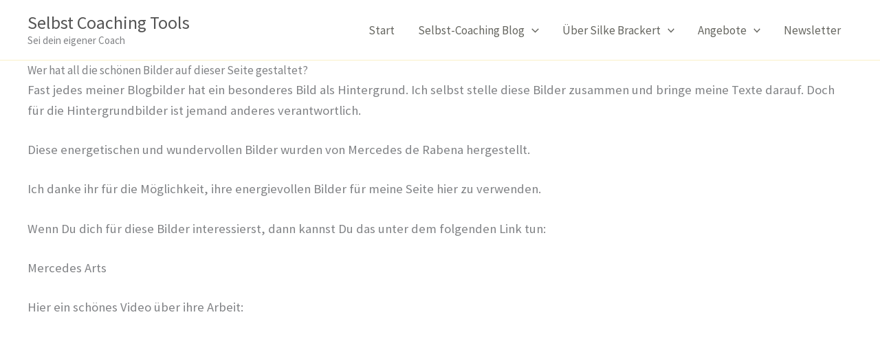

--- FILE ---
content_type: text/html; charset=UTF-8
request_url: https://www.selbst-coaching-tools.de/bilder/
body_size: 56506
content:
<!DOCTYPE html>
<html lang="de" data-op3-support="no-js no-svg no-webp no-avif">
<head>
<meta charset="UTF-8">
<meta name="viewport" content="width=device-width, initial-scale=1">
	<link rel="profile" href="https://gmpg.org/xfn/11"> 
	<style id="jetpack-boost-critical-css">@media all{h1,h2,h3,h4,p,ul{margin-top:0}p,ul{margin-bottom:1rem}img{vertical-align:middle}body{text-align:left}button,hr,input{overflow:visible}figure,main,nav{display:block}h1,h2,h3,h4,label{margin-bottom:.5rem}label{display:inline-block}*{-webkit-box-sizing:border-box;box-sizing:border-box}html{font-family:sans-serif;line-height:1.15;-webkit-text-size-adjust:100%}body{margin:0;font-family:-apple-system,BlinkMacSystemFont,"Segoe UI",Roboto,"Helvetica Neue",Arial,"Noto Sans","Liberation Sans",sans-serif,"Apple Color Emoji","Segoe UI Emoji","Segoe UI Symbol","Noto Color Emoji";font-size:1rem;font-weight:400;line-height:1.5;color:#212529;background-color:#fff}hr{-webkit-box-sizing:content-box;box-sizing:content-box;height:0}figure{margin:0 0 1rem}b,strong{font-weight:bolder}a{color:#007bff;text-decoration:none;background-color:transparent}img{border-style:none}button{border-radius:0}button,input{margin:0;font-family:inherit;font-size:inherit;line-height:inherit}button{text-transform:none}[type=submit],button{-webkit-appearance:button}}@media all{body{-webkit-font-smoothing:antialiased;-moz-osx-font-smoothing:grayscale}body.page-template-op_builder_blank{font-family:"IBM Plex Sans",sans-serif}body.page-template-op_builder_blank h1,body.page-template-op_builder_blank h2,body.page-template-op_builder_blank h4{font-family:Poppins,sans-serif}.op3-designer-element{overflow-x:clip;overflow-y:visible}img{max-width:100%;height:auto}.op3-element__tcp--non-a{font:inherit;color:inherit;text-transform:inherit;text-decoration:inherit;text-shadow:inherit}[data-op3-children="0"],[data-op3-children="1"],[data-op3-children="10"],[data-op3-children="2"],[data-op3-children="3"],[data-op3-children="4"],[data-op3-children="5"],[data-op3-children="6"]{foo:bar}.op3-element{position:relative;display:block;max-width:100%;background:center center no-repeat none}.op3-element [data-op3-element-container]{border-color:transparent!important;border-width:0}.op3-element [data-op3-border]{position:absolute;top:0;left:0;width:100%;height:100%;z-index:auto;border-width:0;overflow:hidden}.op3-element [data-op3-border]>[data-op3-background]{will-change:top}.op3-element [data-op3-background]{position:absolute;display:block;width:100%;height:100%;top:0;left:0;overflow:hidden}.op3-element [data-op3-background]::after,.op3-element [data-op3-background]::before{content:"";position:absolute;display:block;width:100%;height:100%;top:0;left:0}.op3-element [data-op3-background]::before{opacity:1}.op3-element [data-op3-background]::after{opacity:0}.op3-element .op3-background-ancestor,.op3-element .op3-background-parent{position:relative}.op3-element__container{position:static;min-width:0;-ms-flex-item-align:stretch;-ms-grid-row-align:stretch;align-self:stretch;-webkit-box-flex:1;-ms-flex:1;flex:1;overflow:hidden;border:1px currentColor}.op3-element__background{-ms-grid-row:1;-ms-grid-column:1;grid-area:1/1/1/1}.op3-element__contenteditable{position:relative}.op3-element__children{-webkit-box-flex:1;-ms-flex:1;flex:1}.op3-dropdown-icon,.op3-icon{display:inline-block;font-style:normal;font-weight:400;font-variant:normal;font-stretch:normal;line-height:1;font-size:1em;speak:none;text-transform:none;-webkit-font-smoothing:subpixel-antialiased;-moz-osx-font-smoothing:grayscale}.op3-dropdown-icon svg,.op3-icon svg{display:block}.op3-element[data-op3-element-type=arrow]{display:table;height:auto}.op3-element[data-op3-element-type=arrow] svg{height:128px;width:auto;max-width:100%;color:inherit}.op3-element[data-op3-element-type=bulletblock] .op3-element-bulletblock__container{padding:15px 0;border-color:currentColor}.op3-element[data-op3-element-type=bulletblock] .op3-element-bulletblock__children{display:-webkit-box;display:-ms-flexbox;display:flex;-webkit-box-orient:vertical;-webkit-box-direction:normal;-ms-flex-direction:column;flex-direction:column;-ms-flex-wrap:wrap;flex-wrap:wrap;-webkit-box-pack:center;-ms-flex-pack:center;justify-content:center;gap:.25em}.op3-element[data-op3-element-type=bulletlist]{line-height:1.5;row-gap:inherit;margin:0!important}.op3-element[data-op3-element-type=bulletlist] .op3-element-bulletlist__container{display:-webkit-box;display:-ms-flexbox;display:flex;-webkit-box-align:start;-ms-flex-align:start;align-items:flex-start;-webkit-box-pack:normal;-ms-flex-pack:normal;justify-content:normal;-webkit-column-gap:.5em;-moz-column-gap:.5em;column-gap:.5em}.op3-element[data-op3-element-type=bulletlist] .op3-element-bulletlist__bullet{display:-webkit-box;display:-ms-flexbox;display:flex;-webkit-box-pack:center;-ms-flex-pack:center;justify-content:center;-webkit-box-align:center;-ms-flex-align:center;align-items:center;width:1em;-ms-flex-negative:0;flex-shrink:0;-webkit-box-flex:0;-ms-flex-positive:0;flex-grow:0;font-size:100%;line-height:inherit;text-align:center}.op3-element[data-op3-element-type=bulletlist] .op3-element-bulletlist__bullet::after{content:"​"}.op3-element[data-op3-element-type=bulletlist] .op3-element-bulletlist__bullet svg{display:inline;line-height:inherit}.op3-element[data-op3-element-type=bulletlist] .op3-element-bulletlist__text{min-width:0}.op3-element[data-op3-element-type=bulletlist] .op3-element-bulletlist__text{min-width:.5em;font-size:inherit;line-height:inherit}.op3-element[data-op3-element-type=button]{max-width:50%;text-align:center;display:-webkit-box;display:-ms-flexbox;display:flex;-webkit-box-orient:vertical;-webkit-box-direction:normal;-ms-flex-direction:column;flex-direction:column;-webkit-box-pack:center;-ms-flex-pack:center;justify-content:center;-webkit-box-align:stretch;-ms-flex-align:stretch;align-items:stretch;margin-left:auto;margin-right:auto}.op3-element[data-op3-element-type=button]>.op3-link{display:-webkit-box;display:-ms-flexbox;display:flex;-webkit-box-orient:vertical;-webkit-box-direction:normal;-ms-flex-direction:column;flex-direction:column;-webkit-box-align:center;-ms-flex-align:center;align-items:center;-webkit-box-pack:center;-ms-flex-pack:center;justify-content:center;padding:0 22px;background-color:transparent;text-align:center;-webkit-box-shadow:none;box-shadow:none;font-size:16px;overflow:hidden;background-clip:border-box}.op3-element[data-op3-element-type=button]>.op3-link span{display:inline-block;min-width:1em;font-size:inherit;font-weight:inherit;font-style:inherit}.op3-element[data-op3-element-type=button]>.op3-link .op3-icon{font-size:100%;display:none}.op3-element[data-op3-element-type=button]>.op3-link .op3-divider{height:100%;width:8px;min-width:0;display:none}.op3-element[data-op3-element-type=button] .op3-text-container{display:-webkit-box;display:-ms-flexbox;display:flex;-webkit-box-orient:horizontal;-webkit-box-direction:normal;-ms-flex-direction:row;flex-direction:row;-webkit-box-align:center;-ms-flex-align:center;align-items:center;-webkit-box-pack:center;-ms-flex-pack:center;justify-content:center}.op3-element[data-op3-element-type=button] [data-op3-contenteditable]{min-width:.5em}.op3-element[data-op3-element-type=button] .op3-background-ancestor{z-index:0}.op3-element[data-op3-element-type=button] .op3-background-ancestor [data-op3-background=overlay]{z-index:-1}.op3-element[data-op3-element-type=button] .op3-background-ancestor [data-op3-border]{position:absolute;top:0;left:0;width:100%;height:100%;border-style:solid;border-color:rgba(0,0,0,.2);border-width:0;border-radius:inherit;-webkit-box-shadow:inset 0 0 0 rgba(0,0,0,.4);box-shadow:inset 0 0 0 rgba(0,0,0,.4)}.op3-designer-element .op3-element[data-op3-element-type=button] .op3-link{font-weight:inherit;font-style:inherit;text-decoration:none;text-transform:inherit;text-shadow:inherit;color:#fff}.op3-element[data-op3-element-type=column]{display:-webkit-box;display:-ms-flexbox;display:flex;-webkit-box-orient:vertical;-webkit-box-direction:normal;-ms-flex-direction:column;flex-direction:column;min-width:0;min-height:16px;--op3-flex-column-width:calc(1/var(--op3-flex-basis-steps));width:calc(var(--op3-flex-column-width)*(100% - (var(--op3-flex-basis-steps) - 1)*var(--op3-flex-column-gap)))}.op3-element[data-op3-element-type=column]>.op3-column-content{position:relative;display:-webkit-box;display:-ms-flexbox;display:flex;-webkit-box-orient:vertical;-webkit-box-direction:normal;-ms-flex-direction:column;flex-direction:column;height:100%;margin:0;padding:0;-webkit-box-pack:inherit;-ms-flex-pack:inherit;justify-content:inherit;border-width:0}.op3-element[data-op3-element-type=headline]{width:100%;margin:0 0 .75em;text-align:center}.op3-element[data-op3-element-type=headline] :where(h1,h2,h3,h4,h5,h6){margin:0;padding:0}.op3-element[data-op3-element-type=headline]:first-child{margin-top:0}.op3-element[data-op3-element-type=headline]:last-child{margin-bottom:0}.op3-element[data-op3-element-type=headline] .op3-element-headline__container{overflow:visible}.op3-element[data-op3-element-type=icon]{display:table;line-height:0}.op3-element[data-op3-element-type=icon] .op3-element-icon__container{overflow:visible}.op3-element[data-op3-element-type=icon] .op3-element-icon__wrapper{display:-ms-grid;display:grid;border:2px solid currentColor}.op3-element[data-op3-element-type=icon] .op3-element-icon__wrapper[data-op3-iconframe=none]{border-color:transparent!important;background:0 0!important;-webkit-box-shadow:none!important;box-shadow:none!important}.op3-element[data-op3-element-type=icon] .op3-element-icon__icon{-ms-grid-row:1;grid-row:1;-ms-grid-column:1;grid-column:1;font-size:55px}.op3-element[data-op3-element-type=image]{margin:0 auto}.op3-element[data-op3-element-type=image] .op3-element-image__link{display:block;-webkit-box-shadow:none;box-shadow:none;color:transparent;text-decoration:none}.op3-element[data-op3-element-type=image] .op3-element-image__wrapper{position:relative;display:block;margin:0;padding:0;overflow:hidden;border:0}.op3-element[data-op3-element-type=image] .op3-element-image__image{display:inline;margin:0;padding:0;border:0;vertical-align:middle;-webkit-box-shadow:none;box-shadow:none;-webkit-filter:sepia(0) grayscale(0) brightness(1) blur(0) contrast(1) invert(0) saturate(1);filter:sepia(0) grayscale(0) brightness(1) blur(0) contrast(1) invert(0) saturate(1);width:100%}.op3-element[data-op3-element-type=row]{display:-webkit-box;display:-ms-flexbox;display:flex;-webkit-box-orient:vertical;-webkit-box-direction:normal;-ms-flex-direction:column;flex-direction:column;width:1140px;margin:0 auto;padding:15px 0;border-width:0;--op3-flex-column-gap:20px;--op3-flex-basis-steps:1}.op3-element[data-op3-element-type=row]>[data-op3-element-container]>[data-op3-children]{display:-webkit-box;display:-ms-flexbox;display:flex;-ms-flex-wrap:wrap;flex-wrap:wrap;gap:0 var(--op3-flex-column-gap)}@media (max-width:1023px){.op3-element[data-op3-element-type=row]{padding:15px 30px}.op3-element[data-op3-element-type=row] .op3-element[data-op3-element-type=row]{padding-left:0;padding-right:0}}@media (min-width:1024px){.op3-element[data-op3-element-type=row]>[data-op3-element-container]>[data-op3-children][data-op3-wrap-columns-desktop="0"]>.op3-element{-ms-flex-preferred-size:auto!important;flex-basis:auto!important;-webkit-box-flex:0;-ms-flex-positive:0;flex-grow:0;-ms-flex-negative:1;flex-shrink:1}}@media (max-width:1023px) and (min-width:768px){.op3-element[data-op3-element-type=row]>[data-op3-element-container]>[data-op3-children][data-op3-wrap-columns-tablet="0"]>.op3-element{-ms-flex-preferred-size:auto!important;flex-basis:auto!important;-webkit-box-flex:0;-ms-flex-positive:0;flex-grow:0;-ms-flex-negative:1;flex-shrink:1}}@media (max-width:767px){.op3-element[data-op3-element-type=row]>[data-op3-element-container]>[data-op3-children][data-op3-wrap-columns-mobile="0"]>.op3-element{-ms-flex-preferred-size:auto!important;flex-basis:auto!important;-webkit-box-flex:0;-ms-flex-positive:0;flex-grow:0;-ms-flex-negative:1;flex-shrink:1}.op3-element[data-op3-element-type=row]>[data-op3-element-container]>[data-op3-children][data-op3-stack-columns-mobile="1"][data-op3-stack-columns-mobile-reverse="1"]{-ms-flex-wrap:wrap-reverse;flex-wrap:wrap-reverse}.op3-element[data-op3-element-type=row]>[data-op3-element-container]>[data-op3-children][data-op3-stack-columns-mobile="1"]>.op3-element{-ms-flex-preferred-size:100%!important;flex-basis:100%!important}}.op3-element[data-op3-element-type=section]{width:100%;margin:0 auto;padding-top:75px;padding-bottom:75px;display:-webkit-box;display:-ms-flexbox;display:flex;-webkit-box-orient:vertical;-webkit-box-direction:normal;-ms-flex-direction:column;flex-direction:column;border-width:0}.op3-element[data-op3-element-type=section] [data-op3-background=separatorBottom]{width:100%;border-width:0!important;color:#d8d8d8}.op3-element[data-op3-element-type=section] [data-op3-background=separatorBottom] svg{width:100%;height:101%;vertical-align:top}.op3-element[data-op3-element-type=section] [data-op3-background=separatorBottom]{bottom:0;top:auto}.op3-element[data-op3-element-type=section] [data-op3-background=separatorBottom] svg{-webkit-transform:scaleY(-1);transform:scaleY(-1)}@media (max-width:1023px){.op3-element[data-op3-element-type=section]{padding-top:15px;padding-bottom:15px}.op3-element[data-op3-element-type=section]:first-child{padding-top:0}}.op3-element[data-op3-element-type=spacer]>div{height:50px}.op3-element[data-op3-element-type=text]{width:100%;margin:0 0 .75em}.op3-element[data-op3-element-type=text] .op3-element-text__container{overflow:hidden;position:relative}.op3-element [data-op3-contenteditable]::after,.op3-element [data-op3-contenteditable]::before{content:"";display:block;position:relative;height:1px;margin-top:-1px}.op3-element [data-op3-contenteditable] h1{margin:0 0 .67em;font-size:2em}.op3-element [data-op3-contenteditable] h2{margin:0 0 .75em;font-size:1.5em}.op3-element [data-op3-contenteditable] h3{margin:0 0 .83em;font-size:1.17em}.op3-element [data-op3-contenteditable] h4{margin:0 0 1em;font-size:1em}.op3-element [data-op3-contenteditable] :where(h1,h2,h3,h4,h5,h6){padding:0;font-weight:700}.op3-element [data-op3-contenteditable] p{margin:.75em 0}.op3-element [data-op3-contenteditable] :where(p,ul,ol,li,blockquote,pre){font-size:1em;padding:0;border-color:currentColor}.op3-element [data-op3-contenteditable] :where(h1,h2,h3,h4,h5,h6,p,ul,ol,li,blockquote,pre):first-child{margin-top:0}.op3-element [data-op3-contenteditable] :where(h1,h2,h3,h4,h5,h6,p,ul,ol,li,blockquote,pre):last-child{margin-bottom:0}.op3-element[data-op3-element-type=textwithicon] .op3-element[data-op3-element-type=icon]{-ms-grid-row:1;-ms-grid-column:1;grid-area:media}.op3-element[data-op3-element-type=textwithicon] .op3-element[data-op3-element-type=image]{-ms-grid-row:1;-ms-grid-column:1;margin:0;grid-area:media}.op3-element[data-op3-element-type=textwithicon] .op3-element[data-op3-element-type=text]{-ms-grid-row:1;-ms-grid-column:3;margin-bottom:0;width:auto;grid-area:text}html[data-op3-support] [data-op3-element-type=button]:not(a),html[data-op3-support] [data-op3-element-type=input]:not(a) .op3-element-input-edit,html[data-op3-support] [data-op3-element-type=treemenu]:not(a){font-family:Karla,sans-serif;font-size:19px}html[data-op3-support] .op3-designer-element:not(a) h1,html[data-op3-support] .op3-designer-element:not(a) h2,html[data-op3-support] .op3-designer-element:not(a) h3,html[data-op3-support] .op3-designer-element:not(a) h4{font-family:Domine,serif;color:#528790;font-weight:400}html[data-op3-support] [data-op3-element-type=treemenu]{color:#161616}html[data-op3-support] .op3-designer-element:not(a):not(a) .op3-element[data-op3-element-type=bulletblock] .op3-element-bulletblock__children{row-gap:8px}html[data-op3-support] .op3-designer-element #op3-element-ASkQUMUE{margin-left:auto;margin-right:auto;padding-bottom:158px;padding-top:40px}html[data-op3-support] .op3-designer-element #op3-element-ASkQUMUE>[data-op3-element-container]>[data-op3-border]>[data-op3-background=base]::after,html[data-op3-support] .op3-designer-element #op3-element-ASkQUMUE>[data-op3-element-container]>[data-op3-border]>[data-op3-background=base]::before{background-color:#f5f3f0}html[data-op3-support] .op3-designer-element #op3-element-ASkQUMUE>[data-op3-element-container]>[data-op3-border]>[data-op3-background=separatorBottom]{height:150px;color:#fff;transform:rotate(0) scaleX(-1) scaleY(1)}html[data-op3-support] .op3-designer-element #op3-element-Thtx87It>[data-op3-element-container]>[data-op3-children]>[data-op3-element-type=column]{flex-basis:0px}html[data-op3-support] .op3-designer-element #op3-element-Thtx87It{margin-left:auto;margin-right:auto;padding-bottom:0;padding-top:0;--op3-flex-basis-steps:2}html[data-op3-support] .op3-designer-element #op3-element-gFiQVTwB#op3-element-gFiQVTwB#op3-element-gFiQVTwB>div{height:98px}html[data-op3-support] .op3-designer-element #op3-element-teFcMYeH#op3-element-teFcMYeH#op3-element-teFcMYeH{width:366px;margin-left:auto;margin-right:auto;margin-top:-100px}html[data-op3-support] .op3-designer-element #op3-element-teFcMYeH#op3-element-teFcMYeH#op3-element-teFcMYeH .op3-element-image__image{filter:sepia(0) grayscale(0) brightness(1) blur(0px) contrast(1) invert(0) saturate(1)}html[data-op3-support] .op3-designer-element #op3-element-teFcMYeH#op3-element-teFcMYeH#op3-element-teFcMYeH .op3-element-image__container{border-top-left-radius:50px;border-bottom-right-radius:50px;box-shadow:#e8d0c8 25px 25px 0 0}html[data-op3-support] .op3-designer-element #op3-element-wUF0ebhQ#op3-element-wUF0ebhQ#op3-element-wUF0ebhQ{margin-bottom:0;margin-left:auto;margin-right:auto;max-width:900px}html[data-op3-support] .op3-designer-element #op3-element-wUF0ebhQ#op3-element-wUF0ebhQ#op3-element-wUF0ebhQ .op3-element-text__contenteditable--html>:where(div,h1,h2,h3,h4,h5,h6,p,li,pre,blockquote){color:#cca49f;font-size:24px;line-height:1.7em;letter-spacing:1px;font-weight:700;text-transform:uppercase;text-align:center}html[data-op3-support] .op3-designer-element #op3-element-wUF0ebhQ#op3-element-wUF0ebhQ#op3-element-wUF0ebhQ .op3-element-text__container{padding-bottom:0}html[data-op3-support] .op3-designer-element #op3-element-pTNVSLLA#op3-element-pTNVSLLA#op3-element-pTNVSLLA{margin-left:auto;margin-right:auto;max-width:1000px;margin-bottom:7px}html[data-op3-support] .op3-designer-element #op3-element-pTNVSLLA#op3-element-pTNVSLLA#op3-element-pTNVSLLA .op3-element-headline__contenteditable--html>:where(h1,h2,h3,h4,h5,h6,div){color:#161616;font-size:50px;line-height:1.5em;letter-spacing:1px}html[data-op3-support] .op3-designer-element #op3-element-pTNVSLLA#op3-element-pTNVSLLA#op3-element-pTNVSLLA .op3-element-headline__container{padding-top:1px}html[data-op3-support] .op3-designer-element #op3-element-dguuDDqh#op3-element-dguuDDqh#op3-element-dguuDDqh{margin-bottom:7px;margin-left:auto;margin-right:auto;max-width:1000px}html[data-op3-support] .op3-designer-element #op3-element-dguuDDqh#op3-element-dguuDDqh#op3-element-dguuDDqh .op3-element-headline__container{padding-top:1px}html[data-op3-support] .op3-designer-element #op3-element-dguuDDqh#op3-element-dguuDDqh#op3-element-dguuDDqh .op3-element-headline__contenteditable--html :where(h1,h2,h3,h4,h5,h6,div){font-size:30px}html[data-op3-support] .op3-designer-element #op3-element-geGEZMvr#op3-element-geGEZMvr#op3-element-geGEZMvr{margin-left:auto;margin-right:auto;max-width:900px}html[data-op3-support] .op3-designer-element #op3-element-geGEZMvr#op3-element-geGEZMvr#op3-element-geGEZMvr .op3-element-text__contenteditable--html>:where(div,h1,h2,h3,h4,h5,h6,p,li,pre,blockquote){font-size:22px;line-height:1.7em;text-align:center}html[data-op3-support] .op3-designer-element #op3-element-geGEZMvr#op3-element-geGEZMvr#op3-element-geGEZMvr .op3-element-text__container{padding-bottom:25px}html[data-op3-support] .op3-designer-element #op3-element-Xxz7IZHr#op3-element-Xxz7IZHr#op3-element-Xxz7IZHr>.op3-link{color:#fff;box-shadow:transparent 0 0 0 0;height:60px;border-top-left-radius:0;border-top-right-radius:0;border-bottom-right-radius:0;border-bottom-left-radius:0}html[data-op3-support] .op3-designer-element #op3-element-Xxz7IZHr#op3-element-Xxz7IZHr#op3-element-Xxz7IZHr>.op3-link>.op3-text-container>.op3-icon{color:rgba(255,255,255,.5);font-size:80%}html[data-op3-support] .op3-designer-element #op3-element-Xxz7IZHr#op3-element-Xxz7IZHr#op3-element-Xxz7IZHr{max-width:472px;margin-left:auto;text-shadow:transparent 0 0 0;margin-right:auto}html[data-op3-support] .op3-designer-element #op3-element-Xxz7IZHr#op3-element-Xxz7IZHr#op3-element-Xxz7IZHr [data-op3-background=overlay]::after,html[data-op3-support] .op3-designer-element #op3-element-Xxz7IZHr#op3-element-Xxz7IZHr#op3-element-Xxz7IZHr [data-op3-background=overlay]::before{background-image:none;background-color:#528790}html[data-op3-support] .op3-designer-element #op3-element-Xxz7IZHr#op3-element-Xxz7IZHr#op3-element-Xxz7IZHr>.op3-link .op3-text-container{font-size:22px;line-height:1em}html[data-op3-support] .op3-designer-element #op3-element-Xxz7IZHr#op3-element-Xxz7IZHr#op3-element-Xxz7IZHr>.op3-link>.op3-text-container{text-transform:uppercase;letter-spacing:1px;flex-direction:row-reverse}html[data-op3-support] .op3-designer-element #op3-element-Xxz7IZHr#op3-element-Xxz7IZHr#op3-element-Xxz7IZHr>.op3-link>.op3-text-container>.op3-divider,html[data-op3-support] .op3-designer-element #op3-element-Xxz7IZHr#op3-element-Xxz7IZHr#op3-element-Xxz7IZHr>.op3-link>.op3-text-container>.op3-icon{display:block}html[data-op3-support] .op3-designer-element #op3-element-Xxz7IZHr#op3-element-Xxz7IZHr#op3-element-Xxz7IZHr>.op3-link>.op3-text-container,html[data-op3-support] .op3-designer-element #op3-element-Xxz7IZHr#op3-element-Xxz7IZHr#op3-element-Xxz7IZHr>.op3-link>.op3-text-container>.op3-icon{font-weight:700}html[data-op3-support] .op3-designer-element #op3-element-DEyEOzNh>[data-op3-element-container]>[data-op3-border]>[data-op3-background=base]::after,html[data-op3-support] .op3-designer-element #op3-element-DEyEOzNh>[data-op3-element-container]>[data-op3-border]>[data-op3-background=base]::before{background-color:#fff}html[data-op3-support] .op3-designer-element #op3-element-DEyEOzNh{margin-left:auto;margin-right:auto;padding-top:0;padding-bottom:9px}html[data-op3-support] .op3-designer-element #op3-element-QlHh3hqr>[data-op3-element-container]>[data-op3-children]>[data-op3-element-type=column]{flex-basis:0px}html[data-op3-support] .op3-designer-element #op3-element-QlHh3hqr{margin-left:auto;margin-right:auto;padding-top:0;padding-bottom:0;--op3-flex-column-gap:50px;--op3-flex-basis-steps:1}html[data-op3-support] .op3-designer-element #op3-element-gAMV1r7K>.op3-column-content{padding-top:0}html[data-op3-support] .op3-designer-element #op3-element-gAMV1r7K{--op3-flex-column-width:1;justify-content:center}html[data-op3-support] .op3-designer-element #op3-element-BqNoScMV#op3-element-BqNoScMV#op3-element-BqNoScMV{margin-left:0;margin-right:auto;max-width:600px}html[data-op3-support] .op3-designer-element #op3-element-BqNoScMV#op3-element-BqNoScMV#op3-element-BqNoScMV .op3-element-headline__contenteditable--html>:where(h1,h2,h3,h4,h5,h6,div){font-size:40px;line-height:1.3em;letter-spacing:1px;text-align:left}html[data-op3-support] .op3-designer-element #op3-element-BqNoScMV#op3-element-BqNoScMV#op3-element-BqNoScMV .op3-element-headline__contenteditable--html :where(h1,h2,h3,h4,h5,h6,div){font-size:37px}html[data-op3-support] .op3-designer-element #op3-element-BqNoScMV#op3-element-BqNoScMV#op3-element-BqNoScMV .op3-element-headline__container{padding-bottom:20px}html[data-op3-support] .op3-designer-element #op3-element-wke41LoE#op3-element-wke41LoE#op3-element-wke41LoE{margin-left:auto;margin-right:auto;margin-bottom:0}html[data-op3-support] .op3-designer-element #op3-element-wke41LoE#op3-element-wke41LoE#op3-element-wke41LoE .op3-element-text__contenteditable--html>:where(div,h1,h2,h3,h4,h5,h6,p,li,pre,blockquote){line-height:1.7em}html[data-op3-support] .op3-designer-element #op3-element-wke41LoE#op3-element-wke41LoE#op3-element-wke41LoE .op3-element-text__container{padding-bottom:0}html[data-op3-support] .op3-designer-element #op3-element-wke41LoE#op3-element-wke41LoE#op3-element-wke41LoE .op3-element-text__contenteditable--html :where(div,h1,h2,h3,h4,h5,h6,p,li,pre,blockquote){font-family:Karla,sans-serif;font-size:19px}html[data-op3-support] .op3-designer-element #op3-element-5yEWUUkL{margin-left:auto;margin-right:auto;padding-top:3px;padding-bottom:36px}html[data-op3-support] .op3-designer-element #op3-element-0AfX7N5l>[data-op3-element-container]>[data-op3-children]>[data-op3-element-type=column]{flex-basis:0px}html[data-op3-support] .op3-designer-element #op3-element-0AfX7N5l{margin-left:auto;margin-right:auto;--op3-flex-basis-steps:1}html[data-op3-support] .op3-designer-element #op3-element-iqzVoLxJ#op3-element-iqzVoLxJ#op3-element-iqzVoLxJ{margin-left:auto;margin-right:auto}html[data-op3-support] .op3-designer-element #op3-element-sHfxTEJI#op3-element-sHfxTEJI#op3-element-sHfxTEJI .op3-element-text__contenteditable--html :where(div,h1,h2,h3,h4,h5,h6,p,li,pre,blockquote){font-size:22px}html[data-op3-support] .op3-designer-element #op3-element-sHfxTEJI#op3-element-sHfxTEJI#op3-element-sHfxTEJI{margin-bottom:0;margin-left:auto;margin-right:auto;margin-top:17px;display:none}@media screen and (max-width:1023px){html[data-op3-support] [data-op3-element-type=button]:not(a),html[data-op3-support] [data-op3-element-type=input]:not(a) .op3-element-input-edit,html[data-op3-support] [data-op3-element-type=treemenu]:not(a){font-size:17px}html[data-op3-support] .op3-designer-element #op3-element-ASkQUMUE{padding-bottom:60px;padding-top:51px}html[data-op3-support] .op3-designer-element #op3-element-Thtx87It>[data-op3-element-container]>[data-op3-children]>[data-op3-element-type=column]{flex-basis:0px}html[data-op3-support] .op3-designer-element #op3-element-teFcMYeH#op3-element-teFcMYeH#op3-element-teFcMYeH{margin-top:0}html[data-op3-support] .op3-designer-element #op3-element-wUF0ebhQ#op3-element-wUF0ebhQ#op3-element-wUF0ebhQ{max-width:100%}html[data-op3-support] .op3-designer-element #op3-element-wUF0ebhQ#op3-element-wUF0ebhQ#op3-element-wUF0ebhQ .op3-element-text__contenteditable--html>:where(div,h1,h2,h3,h4,h5,h6,p,li,pre,blockquote){font-size:20px}html[data-op3-support] .op3-designer-element #op3-element-pTNVSLLA#op3-element-pTNVSLLA#op3-element-pTNVSLLA{max-width:100%}html[data-op3-support] .op3-designer-element #op3-element-pTNVSLLA#op3-element-pTNVSLLA#op3-element-pTNVSLLA .op3-element-headline__contenteditable--html>:where(h1,h2,h3,h4,h5,h6,div){font-size:35px}html[data-op3-support] .op3-designer-element #op3-element-dguuDDqh#op3-element-dguuDDqh#op3-element-dguuDDqh{max-width:100%}html[data-op3-support] .op3-designer-element #op3-element-geGEZMvr#op3-element-geGEZMvr#op3-element-geGEZMvr{max-width:100%}html[data-op3-support] .op3-designer-element #op3-element-DEyEOzNh{padding-bottom:71px}html[data-op3-support] .op3-designer-element #op3-element-QlHh3hqr>[data-op3-element-container]>[data-op3-children]>[data-op3-element-type=column]{flex-basis:0px}html[data-op3-support] .op3-designer-element #op3-element-QlHh3hqr{--op3-flex-column-gap:81px}html[data-op3-support] .op3-designer-element #op3-element-BqNoScMV#op3-element-BqNoScMV#op3-element-BqNoScMV{max-width:100%}html[data-op3-support] .op3-designer-element #op3-element-BqNoScMV#op3-element-BqNoScMV#op3-element-BqNoScMV .op3-element-headline__contenteditable--html>:where(h1,h2,h3,h4,h5,h6,div){font-size:30px}html[data-op3-support] .op3-designer-element #op3-element-0AfX7N5l>[data-op3-element-container]>[data-op3-children]>[data-op3-element-type=column]{flex-basis:0px}html[data-op3-support] .op3-designer-element #op3-element-sHfxTEJI#op3-element-sHfxTEJI#op3-element-sHfxTEJI{display:none}}@media screen and (max-width:767px){html[data-op3-support] .op3-designer-element #op3-element-ASkQUMUE{padding-bottom:53px}html[data-op3-support] .op3-designer-element #op3-element-Thtx87It>[data-op3-element-container]>[data-op3-children]>[data-op3-element-type=column]{flex-basis:0px}html[data-op3-support] .op3-designer-element #op3-element-pTNVSLLA#op3-element-pTNVSLLA#op3-element-pTNVSLLA .op3-element-headline__contenteditable--html>:where(h1,h2,h3,h4,h5,h6,div){font-size:30px;line-height:1.43em}html[data-op3-support] .op3-designer-element #op3-element-pTNVSLLA#op3-element-pTNVSLLA#op3-element-pTNVSLLA .op3-element-headline__container{padding-bottom:7px}html[data-op3-support] .op3-designer-element #op3-element-dguuDDqh#op3-element-dguuDDqh#op3-element-dguuDDqh .op3-element-headline__container{padding-bottom:7px}html[data-op3-support] .op3-designer-element #op3-element-geGEZMvr#op3-element-geGEZMvr#op3-element-geGEZMvr .op3-element-text__contenteditable--html>:where(div,h1,h2,h3,h4,h5,h6,p,li,pre,blockquote){font-size:20px;line-height:1.586em}html[data-op3-support] .op3-designer-element #op3-element-geGEZMvr#op3-element-geGEZMvr#op3-element-geGEZMvr .op3-element-text__container{padding-bottom:17px}html[data-op3-support] .op3-designer-element #op3-element-DEyEOzNh{padding-bottom:50px}html[data-op3-support] .op3-designer-element #op3-element-QlHh3hqr>[data-op3-element-container]>[data-op3-children]>[data-op3-element-type=column]{flex-basis:0px}html[data-op3-support] .op3-designer-element #op3-element-BqNoScMV#op3-element-BqNoScMV#op3-element-BqNoScMV .op3-element-headline__contenteditable--html>:where(h1,h2,h3,h4,h5,h6,div){font-size:28px;text-align:center}html[data-op3-support] .op3-designer-element #op3-element-BqNoScMV#op3-element-BqNoScMV#op3-element-BqNoScMV .op3-element-headline__container{padding-top:60px}html[data-op3-support] .op3-designer-element #op3-element-wke41LoE#op3-element-wke41LoE#op3-element-wke41LoE .op3-element-text__contenteditable--html>:where(div,h1,h2,h3,h4,h5,h6,p,li,pre,blockquote){text-align:center}html[data-op3-support] .op3-designer-element #op3-element-0AfX7N5l>[data-op3-element-container]>[data-op3-children]>[data-op3-element-type=column]{flex-basis:0px}html[data-op3-support] .op3-designer-element #op3-element-sHfxTEJI#op3-element-sHfxTEJI#op3-element-sHfxTEJI .op3-element-text__container{padding-bottom:40px}html[data-op3-support] .op3-designer-element #op3-element-sHfxTEJI#op3-element-sHfxTEJI#op3-element-sHfxTEJI{display:none}}}@media all{body{-webkit-font-smoothing:antialiased;-moz-osx-font-smoothing:grayscale}body.page-template-op_builder_blank{font-family:"IBM Plex Sans",sans-serif}body.page-template-op_builder_blank h1,body.page-template-op_builder_blank h2,body.page-template-op_builder_blank h4{font-family:Poppins,sans-serif}.op3-designer-element{overflow-x:clip;overflow-y:visible}img{max-width:100%;height:auto}.op3-element__tcp--non-a{font:inherit;color:inherit;text-transform:inherit;text-decoration:inherit;text-shadow:inherit}[data-op3-children="0"],[data-op3-children="1"],[data-op3-children="10"],[data-op3-children="2"],[data-op3-children="3"],[data-op3-children="4"],[data-op3-children="5"],[data-op3-children="6"]{foo:bar}.op3-element{position:relative;display:block;max-width:100%;background:center center no-repeat none}.op3-element [data-op3-element-container]{border-color:transparent!important;border-width:0}.op3-element [data-op3-border]{position:absolute;top:0;left:0;width:100%;height:100%;z-index:auto;border-width:0;overflow:hidden}.op3-element [data-op3-border]>[data-op3-background]{will-change:top}.op3-element [data-op3-background]{position:absolute;display:block;width:100%;height:100%;top:0;left:0;overflow:hidden}.op3-element [data-op3-background]::after,.op3-element [data-op3-background]::before{content:"";position:absolute;display:block;width:100%;height:100%;top:0;left:0}.op3-element [data-op3-background]::before{opacity:1}.op3-element [data-op3-background]::after{opacity:0}.op3-element .op3-background-ancestor,.op3-element .op3-background-parent{position:relative}.op3-element__container{position:static;min-width:0;-ms-flex-item-align:stretch;-ms-grid-row-align:stretch;align-self:stretch;-webkit-box-flex:1;-ms-flex:1;flex:1;overflow:hidden;border:1px currentColor}.op3-element__background{-ms-grid-row:1;-ms-grid-column:1;grid-area:1/1/1/1}.op3-element__contenteditable{position:relative}.op3-element__children{-webkit-box-flex:1;-ms-flex:1;flex:1}.op3-dropdown-icon,.op3-icon{display:inline-block;font-style:normal;font-weight:400;font-variant:normal;font-stretch:normal;line-height:1;font-size:1em;speak:none;text-transform:none;-webkit-font-smoothing:subpixel-antialiased;-moz-osx-font-smoothing:grayscale}.op3-dropdown-icon svg,.op3-icon svg{display:block}.op3-element[data-op3-element-type=arrow]{display:table;height:auto}.op3-element[data-op3-element-type=arrow] svg{height:128px;width:auto;max-width:100%;color:inherit}.op3-element[data-op3-element-type=button]{max-width:50%;text-align:center;display:-webkit-box;display:-ms-flexbox;display:flex;-webkit-box-orient:vertical;-webkit-box-direction:normal;-ms-flex-direction:column;flex-direction:column;-webkit-box-pack:center;-ms-flex-pack:center;justify-content:center;-webkit-box-align:stretch;-ms-flex-align:stretch;align-items:stretch;margin-left:auto;margin-right:auto}.op3-element[data-op3-element-type=button]>.op3-link{display:-webkit-box;display:-ms-flexbox;display:flex;-webkit-box-orient:vertical;-webkit-box-direction:normal;-ms-flex-direction:column;flex-direction:column;-webkit-box-align:center;-ms-flex-align:center;align-items:center;-webkit-box-pack:center;-ms-flex-pack:center;justify-content:center;padding:0 22px;background-color:transparent;text-align:center;-webkit-box-shadow:none;box-shadow:none;font-size:16px;overflow:hidden;background-clip:border-box}.op3-element[data-op3-element-type=button]>.op3-link span{display:inline-block;min-width:1em;font-size:inherit;font-weight:inherit;font-style:inherit}.op3-element[data-op3-element-type=button]>.op3-link .op3-icon{font-size:100%;display:none}.op3-element[data-op3-element-type=button]>.op3-link .op3-divider{height:100%;width:8px;min-width:0;display:none}.op3-element[data-op3-element-type=button] .op3-text-container{display:-webkit-box;display:-ms-flexbox;display:flex;-webkit-box-orient:horizontal;-webkit-box-direction:normal;-ms-flex-direction:row;flex-direction:row;-webkit-box-align:center;-ms-flex-align:center;align-items:center;-webkit-box-pack:center;-ms-flex-pack:center;justify-content:center}.op3-element[data-op3-element-type=button] [data-op3-contenteditable]{min-width:.5em}.op3-element[data-op3-element-type=button] .op3-background-ancestor{z-index:0}.op3-element[data-op3-element-type=button] .op3-background-ancestor [data-op3-background=overlay]{z-index:-1}.op3-element[data-op3-element-type=button] .op3-background-ancestor [data-op3-border]{position:absolute;top:0;left:0;width:100%;height:100%;border-style:solid;border-color:rgba(0,0,0,.2);border-width:0;border-radius:inherit;-webkit-box-shadow:inset 0 0 0 rgba(0,0,0,.4);box-shadow:inset 0 0 0 rgba(0,0,0,.4)}.op3-designer-element .op3-element[data-op3-element-type=button] .op3-link{font-weight:inherit;font-style:inherit;text-decoration:none;text-transform:inherit;text-shadow:inherit;color:#fff}.op3-element[data-op3-element-type=column]{display:-webkit-box;display:-ms-flexbox;display:flex;-webkit-box-orient:vertical;-webkit-box-direction:normal;-ms-flex-direction:column;flex-direction:column;min-width:0;min-height:16px;--op3-flex-column-width:calc(1/var(--op3-flex-basis-steps));width:calc(var(--op3-flex-column-width)*(100% - (var(--op3-flex-basis-steps) - 1)*var(--op3-flex-column-gap)))}.op3-element[data-op3-element-type=column]>.op3-column-content{position:relative;display:-webkit-box;display:-ms-flexbox;display:flex;-webkit-box-orient:vertical;-webkit-box-direction:normal;-ms-flex-direction:column;flex-direction:column;height:100%;margin:0;padding:0;-webkit-box-pack:inherit;-ms-flex-pack:inherit;justify-content:inherit;border-width:0}.op3-element[data-op3-element-type=headline]{width:100%;margin:0 0 .75em;text-align:center}.op3-element[data-op3-element-type=headline] :where(h1,h2,h3,h4,h5,h6){margin:0;padding:0}.op3-element[data-op3-element-type=headline]:first-child{margin-top:0}.op3-element[data-op3-element-type=headline]:last-child{margin-bottom:0}.op3-element[data-op3-element-type=headline] .op3-element-headline__container{overflow:visible}.op3-element[data-op3-element-type=image]{margin:0 auto}.op3-element[data-op3-element-type=image] .op3-element-image__link{display:block;-webkit-box-shadow:none;box-shadow:none;color:transparent;text-decoration:none}.op3-element[data-op3-element-type=image] .op3-element-image__wrapper{position:relative;display:block;margin:0;padding:0;overflow:hidden;border:0}.op3-element[data-op3-element-type=image] .op3-element-image__image{display:inline;margin:0;padding:0;border:0;vertical-align:middle;-webkit-box-shadow:none;box-shadow:none;-webkit-filter:sepia(0) grayscale(0) brightness(1) blur(0) contrast(1) invert(0) saturate(1);filter:sepia(0) grayscale(0) brightness(1) blur(0) contrast(1) invert(0) saturate(1);width:100%}.op3-element[data-op3-element-type=row]{display:-webkit-box;display:-ms-flexbox;display:flex;-webkit-box-orient:vertical;-webkit-box-direction:normal;-ms-flex-direction:column;flex-direction:column;width:1140px;margin:0 auto;padding:15px 0;border-width:0;--op3-flex-column-gap:20px;--op3-flex-basis-steps:1}.op3-element[data-op3-element-type=row]>[data-op3-element-container]>[data-op3-children]{display:-webkit-box;display:-ms-flexbox;display:flex;-ms-flex-wrap:wrap;flex-wrap:wrap;gap:0 var(--op3-flex-column-gap)}@media (max-width:1023px){.op3-element[data-op3-element-type=row]{padding:15px 30px}.op3-element[data-op3-element-type=row] .op3-element[data-op3-element-type=row]{padding-left:0;padding-right:0}}@media (min-width:1024px){.op3-element[data-op3-element-type=row]>[data-op3-element-container]>[data-op3-children][data-op3-wrap-columns-desktop="0"]>.op3-element{-ms-flex-preferred-size:auto!important;flex-basis:auto!important;-webkit-box-flex:0;-ms-flex-positive:0;flex-grow:0;-ms-flex-negative:1;flex-shrink:1}}@media (max-width:1023px) and (min-width:768px){.op3-element[data-op3-element-type=row]>[data-op3-element-container]>[data-op3-children][data-op3-wrap-columns-tablet="0"]>.op3-element{-ms-flex-preferred-size:auto!important;flex-basis:auto!important;-webkit-box-flex:0;-ms-flex-positive:0;flex-grow:0;-ms-flex-negative:1;flex-shrink:1}}@media (max-width:767px){.op3-element[data-op3-element-type=row]>[data-op3-element-container]>[data-op3-children][data-op3-wrap-columns-mobile="0"]>.op3-element{-ms-flex-preferred-size:auto!important;flex-basis:auto!important;-webkit-box-flex:0;-ms-flex-positive:0;flex-grow:0;-ms-flex-negative:1;flex-shrink:1}.op3-element[data-op3-element-type=row]>[data-op3-element-container]>[data-op3-children][data-op3-stack-columns-mobile="1"][data-op3-stack-columns-mobile-reverse="1"]{-ms-flex-wrap:wrap-reverse;flex-wrap:wrap-reverse}.op3-element[data-op3-element-type=row]>[data-op3-element-container]>[data-op3-children][data-op3-stack-columns-mobile="1"]>.op3-element{-ms-flex-preferred-size:100%!important;flex-basis:100%!important}}.op3-element[data-op3-element-type=section]{width:100%;margin:0 auto;padding-top:75px;padding-bottom:75px;display:-webkit-box;display:-ms-flexbox;display:flex;-webkit-box-orient:vertical;-webkit-box-direction:normal;-ms-flex-direction:column;flex-direction:column;border-width:0}.op3-element[data-op3-element-type=section] [data-op3-background=separatorBottom]{width:100%;border-width:0!important;color:#d8d8d8}.op3-element[data-op3-element-type=section] [data-op3-background=separatorBottom] svg{width:100%;height:101%;vertical-align:top}.op3-element[data-op3-element-type=section] [data-op3-background=separatorBottom]{bottom:0;top:auto}.op3-element[data-op3-element-type=section] [data-op3-background=separatorBottom] svg{-webkit-transform:scaleY(-1);transform:scaleY(-1)}@media (max-width:1023px){.op3-element[data-op3-element-type=section]{padding-top:15px;padding-bottom:15px}.op3-element[data-op3-element-type=section]:first-child{padding-top:0}}.op3-element[data-op3-element-type=spacer]>div{height:50px}.op3-element[data-op3-element-type=text]{width:100%;margin:0 0 .75em}.op3-element[data-op3-element-type=text] .op3-element-text__container{overflow:hidden;position:relative}.op3-element [data-op3-contenteditable]::after,.op3-element [data-op3-contenteditable]::before{content:"";display:block;position:relative;height:1px;margin-top:-1px}.op3-element [data-op3-contenteditable] h1{margin:0 0 .67em;font-size:2em}.op3-element [data-op3-contenteditable] h2{margin:0 0 .75em;font-size:1.5em}.op3-element [data-op3-contenteditable] h3{margin:0 0 .83em;font-size:1.17em}.op3-element [data-op3-contenteditable] h4{margin:0 0 1em;font-size:1em}.op3-element [data-op3-contenteditable] :where(h1,h2,h3,h4,h5,h6){padding:0;font-weight:700}.op3-element [data-op3-contenteditable] p{margin:.75em 0}.op3-element [data-op3-contenteditable] :where(p,ul,ol,li,blockquote,pre){font-size:1em;padding:0;border-color:currentColor}.op3-element [data-op3-contenteditable] :where(h1,h2,h3,h4,h5,h6,p,ul,ol,li,blockquote,pre):first-child{margin-top:0}.op3-element [data-op3-contenteditable] :where(h1,h2,h3,h4,h5,h6,p,ul,ol,li,blockquote,pre):last-child{margin-bottom:0}html[data-op3-support] [data-op3-element-type=button]:not(a),html[data-op3-support] [data-op3-element-type=input]:not(a) .op3-element-input-edit,html[data-op3-support] [data-op3-element-type=treemenu]:not(a){font-family:Karla,sans-serif;font-size:19px}html[data-op3-support] .op3-designer-element:not(a) h1,html[data-op3-support] .op3-designer-element:not(a) h2,html[data-op3-support] .op3-designer-element:not(a) h3,html[data-op3-support] .op3-designer-element:not(a) h4{font-family:Domine,serif;color:#528790;font-weight:400}html[data-op3-support] [data-op3-element-type=treemenu]{color:#161616}html[data-op3-support] .op3-designer-element:not(a):not(a) .op3-element[data-op3-element-type=bulletblock] .op3-element-bulletblock__children{row-gap:8px}html[data-op3-support] .op3-designer-element #op3-element-ASkQUMUE{margin-left:auto;margin-right:auto;padding-bottom:158px;padding-top:40px}html[data-op3-support] .op3-designer-element #op3-element-ASkQUMUE>[data-op3-element-container]>[data-op3-border]>[data-op3-background=base]::after,html[data-op3-support] .op3-designer-element #op3-element-ASkQUMUE>[data-op3-element-container]>[data-op3-border]>[data-op3-background=base]::before{background-color:#f5f3f0}html[data-op3-support] .op3-designer-element #op3-element-ASkQUMUE>[data-op3-element-container]>[data-op3-border]>[data-op3-background=separatorBottom]{height:150px;color:#fff;transform:rotate(0) scaleX(-1) scaleY(1)}html[data-op3-support] .op3-designer-element #op3-element-Thtx87It>[data-op3-element-container]>[data-op3-children]>[data-op3-element-type=column]{flex-basis:0px}html[data-op3-support] .op3-designer-element #op3-element-Thtx87It{margin-left:auto;margin-right:auto;padding-bottom:0;padding-top:0;--op3-flex-basis-steps:2}html[data-op3-support] .op3-designer-element #op3-element-gFiQVTwB#op3-element-gFiQVTwB#op3-element-gFiQVTwB>div{height:98px}html[data-op3-support] .op3-designer-element #op3-element-teFcMYeH#op3-element-teFcMYeH#op3-element-teFcMYeH{width:366px;margin-left:auto;margin-right:auto;margin-top:-100px}html[data-op3-support] .op3-designer-element #op3-element-teFcMYeH#op3-element-teFcMYeH#op3-element-teFcMYeH .op3-element-image__image{filter:sepia(0) grayscale(0) brightness(1) blur(0px) contrast(1) invert(0) saturate(1)}html[data-op3-support] .op3-designer-element #op3-element-teFcMYeH#op3-element-teFcMYeH#op3-element-teFcMYeH .op3-element-image__container{border-top-left-radius:50px;border-bottom-right-radius:50px;box-shadow:#e8d0c8 25px 25px 0 0}html[data-op3-support] .op3-designer-element #op3-element-wUF0ebhQ#op3-element-wUF0ebhQ#op3-element-wUF0ebhQ{margin-bottom:0;margin-left:auto;margin-right:auto;max-width:900px}html[data-op3-support] .op3-designer-element #op3-element-wUF0ebhQ#op3-element-wUF0ebhQ#op3-element-wUF0ebhQ .op3-element-text__contenteditable--html>:where(div,h1,h2,h3,h4,h5,h6,p,li,pre,blockquote){color:#cca49f;font-size:24px;line-height:1.7em;letter-spacing:1px;font-weight:700;text-transform:uppercase;text-align:center}html[data-op3-support] .op3-designer-element #op3-element-wUF0ebhQ#op3-element-wUF0ebhQ#op3-element-wUF0ebhQ .op3-element-text__container{padding-bottom:0}html[data-op3-support] .op3-designer-element #op3-element-pTNVSLLA#op3-element-pTNVSLLA#op3-element-pTNVSLLA{margin-left:auto;margin-right:auto;max-width:1000px;margin-bottom:7px}html[data-op3-support] .op3-designer-element #op3-element-pTNVSLLA#op3-element-pTNVSLLA#op3-element-pTNVSLLA .op3-element-headline__contenteditable--html>:where(h1,h2,h3,h4,h5,h6,div){color:#161616;font-size:50px;line-height:1.5em;letter-spacing:1px}html[data-op3-support] .op3-designer-element #op3-element-pTNVSLLA#op3-element-pTNVSLLA#op3-element-pTNVSLLA .op3-element-headline__container{padding-top:1px}html[data-op3-support] .op3-designer-element #op3-element-dguuDDqh#op3-element-dguuDDqh#op3-element-dguuDDqh{margin-bottom:7px;margin-left:auto;margin-right:auto;max-width:1000px}html[data-op3-support] .op3-designer-element #op3-element-dguuDDqh#op3-element-dguuDDqh#op3-element-dguuDDqh .op3-element-headline__container{padding-top:1px}html[data-op3-support] .op3-designer-element #op3-element-dguuDDqh#op3-element-dguuDDqh#op3-element-dguuDDqh .op3-element-headline__contenteditable--html :where(h1,h2,h3,h4,h5,h6,div){font-size:30px}html[data-op3-support] .op3-designer-element #op3-element-geGEZMvr#op3-element-geGEZMvr#op3-element-geGEZMvr{margin-left:auto;margin-right:auto;max-width:900px}html[data-op3-support] .op3-designer-element #op3-element-geGEZMvr#op3-element-geGEZMvr#op3-element-geGEZMvr .op3-element-text__contenteditable--html>:where(div,h1,h2,h3,h4,h5,h6,p,li,pre,blockquote){font-size:22px;line-height:1.7em;text-align:center}html[data-op3-support] .op3-designer-element #op3-element-geGEZMvr#op3-element-geGEZMvr#op3-element-geGEZMvr .op3-element-text__container{padding-bottom:25px}html[data-op3-support] .op3-designer-element #op3-element-Xxz7IZHr#op3-element-Xxz7IZHr#op3-element-Xxz7IZHr>.op3-link{color:#fff;box-shadow:transparent 0 0 0 0;height:60px;border-top-left-radius:0;border-top-right-radius:0;border-bottom-right-radius:0;border-bottom-left-radius:0}html[data-op3-support] .op3-designer-element #op3-element-Xxz7IZHr#op3-element-Xxz7IZHr#op3-element-Xxz7IZHr>.op3-link>.op3-text-container>.op3-icon{color:rgba(255,255,255,.5);font-size:80%}html[data-op3-support] .op3-designer-element #op3-element-Xxz7IZHr#op3-element-Xxz7IZHr#op3-element-Xxz7IZHr{max-width:472px;margin-left:auto;text-shadow:transparent 0 0 0;margin-right:auto}html[data-op3-support] .op3-designer-element #op3-element-Xxz7IZHr#op3-element-Xxz7IZHr#op3-element-Xxz7IZHr [data-op3-background=overlay]::after,html[data-op3-support] .op3-designer-element #op3-element-Xxz7IZHr#op3-element-Xxz7IZHr#op3-element-Xxz7IZHr [data-op3-background=overlay]::before{background-image:none;background-color:#528790}html[data-op3-support] .op3-designer-element #op3-element-Xxz7IZHr#op3-element-Xxz7IZHr#op3-element-Xxz7IZHr>.op3-link .op3-text-container{font-size:22px;line-height:1em}html[data-op3-support] .op3-designer-element #op3-element-Xxz7IZHr#op3-element-Xxz7IZHr#op3-element-Xxz7IZHr>.op3-link>.op3-text-container{text-transform:uppercase;letter-spacing:1px;flex-direction:row-reverse}html[data-op3-support] .op3-designer-element #op3-element-Xxz7IZHr#op3-element-Xxz7IZHr#op3-element-Xxz7IZHr>.op3-link>.op3-text-container>.op3-divider,html[data-op3-support] .op3-designer-element #op3-element-Xxz7IZHr#op3-element-Xxz7IZHr#op3-element-Xxz7IZHr>.op3-link>.op3-text-container>.op3-icon{display:block}html[data-op3-support] .op3-designer-element #op3-element-Xxz7IZHr#op3-element-Xxz7IZHr#op3-element-Xxz7IZHr>.op3-link>.op3-text-container,html[data-op3-support] .op3-designer-element #op3-element-Xxz7IZHr#op3-element-Xxz7IZHr#op3-element-Xxz7IZHr>.op3-link>.op3-text-container>.op3-icon{font-weight:700}html[data-op3-support] .op3-designer-element #op3-element-DEyEOzNh>[data-op3-element-container]>[data-op3-border]>[data-op3-background=base]::after,html[data-op3-support] .op3-designer-element #op3-element-DEyEOzNh>[data-op3-element-container]>[data-op3-border]>[data-op3-background=base]::before{background-color:#fff}html[data-op3-support] .op3-designer-element #op3-element-DEyEOzNh{margin-left:auto;margin-right:auto;padding-top:0;padding-bottom:9px}html[data-op3-support] .op3-designer-element #op3-element-QlHh3hqr>[data-op3-element-container]>[data-op3-children]>[data-op3-element-type=column]{flex-basis:0px}html[data-op3-support] .op3-designer-element #op3-element-QlHh3hqr{margin-left:auto;margin-right:auto;padding-top:0;padding-bottom:0;--op3-flex-column-gap:50px;--op3-flex-basis-steps:1}html[data-op3-support] .op3-designer-element #op3-element-gAMV1r7K>.op3-column-content{padding-top:0}html[data-op3-support] .op3-designer-element #op3-element-gAMV1r7K{--op3-flex-column-width:1;justify-content:center}html[data-op3-support] .op3-designer-element #op3-element-BqNoScMV#op3-element-BqNoScMV#op3-element-BqNoScMV{margin-left:0;margin-right:auto;max-width:600px}html[data-op3-support] .op3-designer-element #op3-element-BqNoScMV#op3-element-BqNoScMV#op3-element-BqNoScMV .op3-element-headline__contenteditable--html>:where(h1,h2,h3,h4,h5,h6,div){font-size:40px;line-height:1.3em;letter-spacing:1px;text-align:left}html[data-op3-support] .op3-designer-element #op3-element-BqNoScMV#op3-element-BqNoScMV#op3-element-BqNoScMV .op3-element-headline__contenteditable--html :where(h1,h2,h3,h4,h5,h6,div){font-size:37px}html[data-op3-support] .op3-designer-element #op3-element-BqNoScMV#op3-element-BqNoScMV#op3-element-BqNoScMV .op3-element-headline__container{padding-bottom:20px}html[data-op3-support] .op3-designer-element #op3-element-wke41LoE#op3-element-wke41LoE#op3-element-wke41LoE{margin-left:auto;margin-right:auto;margin-bottom:0}html[data-op3-support] .op3-designer-element #op3-element-wke41LoE#op3-element-wke41LoE#op3-element-wke41LoE .op3-element-text__contenteditable--html>:where(div,h1,h2,h3,h4,h5,h6,p,li,pre,blockquote){line-height:1.7em}html[data-op3-support] .op3-designer-element #op3-element-wke41LoE#op3-element-wke41LoE#op3-element-wke41LoE .op3-element-text__container{padding-bottom:0}html[data-op3-support] .op3-designer-element #op3-element-wke41LoE#op3-element-wke41LoE#op3-element-wke41LoE .op3-element-text__contenteditable--html :where(div,h1,h2,h3,h4,h5,h6,p,li,pre,blockquote){font-family:Karla,sans-serif;font-size:19px}@media screen and (max-width:1023px){html[data-op3-support] [data-op3-element-type=button]:not(a),html[data-op3-support] [data-op3-element-type=input]:not(a) .op3-element-input-edit,html[data-op3-support] [data-op3-element-type=treemenu]:not(a){font-size:17px}html[data-op3-support] .op3-designer-element #op3-element-ASkQUMUE{padding-bottom:60px;padding-top:51px}html[data-op3-support] .op3-designer-element #op3-element-Thtx87It>[data-op3-element-container]>[data-op3-children]>[data-op3-element-type=column]{flex-basis:0px}html[data-op3-support] .op3-designer-element #op3-element-teFcMYeH#op3-element-teFcMYeH#op3-element-teFcMYeH{margin-top:0}html[data-op3-support] .op3-designer-element #op3-element-wUF0ebhQ#op3-element-wUF0ebhQ#op3-element-wUF0ebhQ{max-width:100%}html[data-op3-support] .op3-designer-element #op3-element-wUF0ebhQ#op3-element-wUF0ebhQ#op3-element-wUF0ebhQ .op3-element-text__contenteditable--html>:where(div,h1,h2,h3,h4,h5,h6,p,li,pre,blockquote){font-size:20px}html[data-op3-support] .op3-designer-element #op3-element-pTNVSLLA#op3-element-pTNVSLLA#op3-element-pTNVSLLA{max-width:100%}html[data-op3-support] .op3-designer-element #op3-element-pTNVSLLA#op3-element-pTNVSLLA#op3-element-pTNVSLLA .op3-element-headline__contenteditable--html>:where(h1,h2,h3,h4,h5,h6,div){font-size:35px}html[data-op3-support] .op3-designer-element #op3-element-dguuDDqh#op3-element-dguuDDqh#op3-element-dguuDDqh{max-width:100%}html[data-op3-support] .op3-designer-element #op3-element-geGEZMvr#op3-element-geGEZMvr#op3-element-geGEZMvr{max-width:100%}html[data-op3-support] .op3-designer-element #op3-element-DEyEOzNh{padding-bottom:71px}html[data-op3-support] .op3-designer-element #op3-element-QlHh3hqr>[data-op3-element-container]>[data-op3-children]>[data-op3-element-type=column]{flex-basis:0px}html[data-op3-support] .op3-designer-element #op3-element-QlHh3hqr{--op3-flex-column-gap:81px}html[data-op3-support] .op3-designer-element #op3-element-BqNoScMV#op3-element-BqNoScMV#op3-element-BqNoScMV{max-width:100%}html[data-op3-support] .op3-designer-element #op3-element-BqNoScMV#op3-element-BqNoScMV#op3-element-BqNoScMV .op3-element-headline__contenteditable--html>:where(h1,h2,h3,h4,h5,h6,div){font-size:30px}}@media screen and (max-width:767px){html[data-op3-support] .op3-designer-element #op3-element-ASkQUMUE{padding-bottom:53px}html[data-op3-support] .op3-designer-element #op3-element-Thtx87It>[data-op3-element-container]>[data-op3-children]>[data-op3-element-type=column]{flex-basis:0px}html[data-op3-support] .op3-designer-element #op3-element-pTNVSLLA#op3-element-pTNVSLLA#op3-element-pTNVSLLA .op3-element-headline__contenteditable--html>:where(h1,h2,h3,h4,h5,h6,div){font-size:30px;line-height:1.43em}html[data-op3-support] .op3-designer-element #op3-element-pTNVSLLA#op3-element-pTNVSLLA#op3-element-pTNVSLLA .op3-element-headline__container{padding-bottom:7px}html[data-op3-support] .op3-designer-element #op3-element-dguuDDqh#op3-element-dguuDDqh#op3-element-dguuDDqh .op3-element-headline__container{padding-bottom:7px}html[data-op3-support] .op3-designer-element #op3-element-geGEZMvr#op3-element-geGEZMvr#op3-element-geGEZMvr .op3-element-text__contenteditable--html>:where(div,h1,h2,h3,h4,h5,h6,p,li,pre,blockquote){font-size:20px;line-height:1.586em}html[data-op3-support] .op3-designer-element #op3-element-geGEZMvr#op3-element-geGEZMvr#op3-element-geGEZMvr .op3-element-text__container{padding-bottom:17px}html[data-op3-support] .op3-designer-element #op3-element-DEyEOzNh{padding-bottom:50px}html[data-op3-support] .op3-designer-element #op3-element-QlHh3hqr>[data-op3-element-container]>[data-op3-children]>[data-op3-element-type=column]{flex-basis:0px}html[data-op3-support] .op3-designer-element #op3-element-BqNoScMV#op3-element-BqNoScMV#op3-element-BqNoScMV .op3-element-headline__contenteditable--html>:where(h1,h2,h3,h4,h5,h6,div){font-size:28px;text-align:center}html[data-op3-support] .op3-designer-element #op3-element-BqNoScMV#op3-element-BqNoScMV#op3-element-BqNoScMV .op3-element-headline__container{padding-top:60px}html[data-op3-support] .op3-designer-element #op3-element-wke41LoE#op3-element-wke41LoE#op3-element-wke41LoE .op3-element-text__contenteditable--html>:where(div,h1,h2,h3,h4,h5,h6,p,li,pre,blockquote){text-align:center}}}@media all{body{-webkit-font-smoothing:antialiased;-moz-osx-font-smoothing:grayscale}body.page-template-op_builder_blank{font-family:"IBM Plex Sans",sans-serif}body.page-template-op_builder_blank h1,body.page-template-op_builder_blank h2,body.page-template-op_builder_blank h4{font-family:Poppins,sans-serif}.op3-designer-element{overflow-x:clip;overflow-y:visible}img{max-width:100%;height:auto}.op3-element__tcp--non-a{font:inherit;color:inherit;text-transform:inherit;text-decoration:inherit;text-shadow:inherit}[data-op3-children="0"],[data-op3-children="1"],[data-op3-children="10"],[data-op3-children="2"],[data-op3-children="3"],[data-op3-children="4"],[data-op3-children="5"],[data-op3-children="6"]{foo:bar}.op3-element{position:relative;display:block;max-width:100%;background:center center no-repeat none}.op3-element [data-op3-element-container]{border-color:transparent!important;border-width:0}.op3-element [data-op3-border]{position:absolute;top:0;left:0;width:100%;height:100%;z-index:auto;border-width:0;overflow:hidden}.op3-element [data-op3-border]>[data-op3-background]{will-change:top}.op3-element [data-op3-background]{position:absolute;display:block;width:100%;height:100%;top:0;left:0;overflow:hidden}.op3-element [data-op3-background]::after,.op3-element [data-op3-background]::before{content:"";position:absolute;display:block;width:100%;height:100%;top:0;left:0}.op3-element [data-op3-background]::before{opacity:1}.op3-element [data-op3-background]::after{opacity:0}.op3-element .op3-background-ancestor,.op3-element .op3-background-parent{position:relative}.op3-element__container{position:static;min-width:0;-ms-flex-item-align:stretch;-ms-grid-row-align:stretch;align-self:stretch;-webkit-box-flex:1;-ms-flex:1;flex:1;overflow:hidden;border:1px currentColor}.op3-element__background{-ms-grid-row:1;-ms-grid-column:1;grid-area:1/1/1/1}.op3-element__contenteditable{position:relative}.op3-element__children{-webkit-box-flex:1;-ms-flex:1;flex:1}.op3-dropdown-icon,.op3-icon{display:inline-block;font-style:normal;font-weight:400;font-variant:normal;font-stretch:normal;line-height:1;font-size:1em;speak:none;text-transform:none;-webkit-font-smoothing:subpixel-antialiased;-moz-osx-font-smoothing:grayscale}.op3-dropdown-icon svg,.op3-icon svg{display:block}.op3-element[data-op3-element-type=arrow]{display:table;height:auto}.op3-element[data-op3-element-type=arrow] svg{height:128px;width:auto;max-width:100%;color:inherit}.op3-element[data-op3-element-type=button]{max-width:50%;text-align:center;display:-webkit-box;display:-ms-flexbox;display:flex;-webkit-box-orient:vertical;-webkit-box-direction:normal;-ms-flex-direction:column;flex-direction:column;-webkit-box-pack:center;-ms-flex-pack:center;justify-content:center;-webkit-box-align:stretch;-ms-flex-align:stretch;align-items:stretch;margin-left:auto;margin-right:auto}.op3-element[data-op3-element-type=button]>.op3-link{display:-webkit-box;display:-ms-flexbox;display:flex;-webkit-box-orient:vertical;-webkit-box-direction:normal;-ms-flex-direction:column;flex-direction:column;-webkit-box-align:center;-ms-flex-align:center;align-items:center;-webkit-box-pack:center;-ms-flex-pack:center;justify-content:center;padding:0 22px;background-color:transparent;text-align:center;-webkit-box-shadow:none;box-shadow:none;font-size:16px;overflow:hidden;background-clip:border-box}.op3-element[data-op3-element-type=button]>.op3-link span{display:inline-block;min-width:1em;font-size:inherit;font-weight:inherit;font-style:inherit}.op3-element[data-op3-element-type=button]>.op3-link .op3-icon{font-size:100%;display:none}.op3-element[data-op3-element-type=button]>.op3-link .op3-divider{height:100%;width:8px;min-width:0;display:none}.op3-element[data-op3-element-type=button] .op3-text-container{display:-webkit-box;display:-ms-flexbox;display:flex;-webkit-box-orient:horizontal;-webkit-box-direction:normal;-ms-flex-direction:row;flex-direction:row;-webkit-box-align:center;-ms-flex-align:center;align-items:center;-webkit-box-pack:center;-ms-flex-pack:center;justify-content:center}.op3-element[data-op3-element-type=button] [data-op3-contenteditable]{min-width:.5em}.op3-element[data-op3-element-type=button] .op3-background-ancestor{z-index:0}.op3-element[data-op3-element-type=button] .op3-background-ancestor [data-op3-background=overlay]{z-index:-1}.op3-element[data-op3-element-type=button] .op3-background-ancestor [data-op3-border]{position:absolute;top:0;left:0;width:100%;height:100%;border-style:solid;border-color:rgba(0,0,0,.2);border-width:0;border-radius:inherit;-webkit-box-shadow:inset 0 0 0 rgba(0,0,0,.4);box-shadow:inset 0 0 0 rgba(0,0,0,.4)}.op3-designer-element .op3-element[data-op3-element-type=button] .op3-link{font-weight:inherit;font-style:inherit;text-decoration:none;text-transform:inherit;text-shadow:inherit;color:#fff}.op3-element[data-op3-element-type=column]{display:-webkit-box;display:-ms-flexbox;display:flex;-webkit-box-orient:vertical;-webkit-box-direction:normal;-ms-flex-direction:column;flex-direction:column;min-width:0;min-height:16px;--op3-flex-column-width:calc(1/var(--op3-flex-basis-steps));width:calc(var(--op3-flex-column-width)*(100% - (var(--op3-flex-basis-steps) - 1)*var(--op3-flex-column-gap)))}.op3-element[data-op3-element-type=column]>.op3-column-content{position:relative;display:-webkit-box;display:-ms-flexbox;display:flex;-webkit-box-orient:vertical;-webkit-box-direction:normal;-ms-flex-direction:column;flex-direction:column;height:100%;margin:0;padding:0;-webkit-box-pack:inherit;-ms-flex-pack:inherit;justify-content:inherit;border-width:0}.op3-element[data-op3-element-type=headline]{width:100%;margin:0 0 .75em;text-align:center}.op3-element[data-op3-element-type=headline] :where(h1,h2,h3,h4,h5,h6){margin:0;padding:0}.op3-element[data-op3-element-type=headline]:first-child{margin-top:0}.op3-element[data-op3-element-type=headline]:last-child{margin-bottom:0}.op3-element[data-op3-element-type=headline] .op3-element-headline__container{overflow:visible}.op3-element[data-op3-element-type=image]{margin:0 auto}.op3-element[data-op3-element-type=image] .op3-element-image__link{display:block;-webkit-box-shadow:none;box-shadow:none;color:transparent;text-decoration:none}.op3-element[data-op3-element-type=image] .op3-element-image__wrapper{position:relative;display:block;margin:0;padding:0;overflow:hidden;border:0}.op3-element[data-op3-element-type=image] .op3-element-image__image{display:inline;margin:0;padding:0;border:0;vertical-align:middle;-webkit-box-shadow:none;box-shadow:none;-webkit-filter:sepia(0) grayscale(0) brightness(1) blur(0) contrast(1) invert(0) saturate(1);filter:sepia(0) grayscale(0) brightness(1) blur(0) contrast(1) invert(0) saturate(1);width:100%}.op3-element[data-op3-element-type=row]{display:-webkit-box;display:-ms-flexbox;display:flex;-webkit-box-orient:vertical;-webkit-box-direction:normal;-ms-flex-direction:column;flex-direction:column;width:1140px;margin:0 auto;padding:15px 0;border-width:0;--op3-flex-column-gap:20px;--op3-flex-basis-steps:1}.op3-element[data-op3-element-type=row]>[data-op3-element-container]>[data-op3-children]{display:-webkit-box;display:-ms-flexbox;display:flex;-ms-flex-wrap:wrap;flex-wrap:wrap;gap:0 var(--op3-flex-column-gap)}@media (max-width:1023px){.op3-element[data-op3-element-type=row]{padding:15px 30px}.op3-element[data-op3-element-type=row] .op3-element[data-op3-element-type=row]{padding-left:0;padding-right:0}}@media (min-width:1024px){.op3-element[data-op3-element-type=row]>[data-op3-element-container]>[data-op3-children][data-op3-wrap-columns-desktop="0"]>.op3-element{-ms-flex-preferred-size:auto!important;flex-basis:auto!important;-webkit-box-flex:0;-ms-flex-positive:0;flex-grow:0;-ms-flex-negative:1;flex-shrink:1}}@media (max-width:1023px) and (min-width:768px){.op3-element[data-op3-element-type=row]>[data-op3-element-container]>[data-op3-children][data-op3-wrap-columns-tablet="0"]>.op3-element{-ms-flex-preferred-size:auto!important;flex-basis:auto!important;-webkit-box-flex:0;-ms-flex-positive:0;flex-grow:0;-ms-flex-negative:1;flex-shrink:1}}@media (max-width:767px){.op3-element[data-op3-element-type=row]>[data-op3-element-container]>[data-op3-children][data-op3-wrap-columns-mobile="0"]>.op3-element{-ms-flex-preferred-size:auto!important;flex-basis:auto!important;-webkit-box-flex:0;-ms-flex-positive:0;flex-grow:0;-ms-flex-negative:1;flex-shrink:1}.op3-element[data-op3-element-type=row]>[data-op3-element-container]>[data-op3-children][data-op3-stack-columns-mobile="1"][data-op3-stack-columns-mobile-reverse="1"]{-ms-flex-wrap:wrap-reverse;flex-wrap:wrap-reverse}.op3-element[data-op3-element-type=row]>[data-op3-element-container]>[data-op3-children][data-op3-stack-columns-mobile="1"]>.op3-element{-ms-flex-preferred-size:100%!important;flex-basis:100%!important}}.op3-element[data-op3-element-type=section]{width:100%;margin:0 auto;padding-top:75px;padding-bottom:75px;display:-webkit-box;display:-ms-flexbox;display:flex;-webkit-box-orient:vertical;-webkit-box-direction:normal;-ms-flex-direction:column;flex-direction:column;border-width:0}.op3-element[data-op3-element-type=section] [data-op3-background=separatorBottom]{width:100%;border-width:0!important;color:#d8d8d8}.op3-element[data-op3-element-type=section] [data-op3-background=separatorBottom] svg{width:100%;height:101%;vertical-align:top}.op3-element[data-op3-element-type=section] [data-op3-background=separatorBottom]{bottom:0;top:auto}.op3-element[data-op3-element-type=section] [data-op3-background=separatorBottom] svg{-webkit-transform:scaleY(-1);transform:scaleY(-1)}@media (max-width:1023px){.op3-element[data-op3-element-type=section]{padding-top:15px;padding-bottom:15px}.op3-element[data-op3-element-type=section]:first-child{padding-top:0}}.op3-element[data-op3-element-type=testimonial]{display:-webkit-box;display:-ms-flexbox;display:flex;-webkit-box-orient:vertical;-webkit-box-direction:normal;-ms-flex-direction:column;flex-direction:column;width:1140px;margin:0 auto;--op3-flex-column-gap:20px;--op3-flex-basis-steps:3}.op3-element[data-op3-element-type=testimonial] .op3-element-testimonial__container{display:-webkit-box;display:-ms-flexbox;display:flex;-webkit-box-orient:vertical;-webkit-box-direction:normal;-ms-flex-direction:column;flex-direction:column;-ms-flex-wrap:wrap;flex-wrap:wrap;-webkit-box-pack:start;-ms-flex-pack:start;justify-content:flex-start;padding:15px 0;overflow:visible}.op3-element[data-op3-element-type=testimonial] .op3-element-testimonial__children{display:-webkit-box;display:-ms-flexbox;display:flex;-webkit-box-flex:0;-ms-flex:0;flex:0;-ms-flex-wrap:wrap;flex-wrap:wrap;gap:20px var(--op3-flex-column-gap);-webkit-box-align:normal;-ms-flex-align:normal;align-items:normal}.op3-element[data-op3-element-type=testimonial] [data-op3-block-layout-desktop="7"] .op3-element-testimonialitem__children .op3-element[data-op3-element-spec=author]{margin-bottom:5px}.op3-element[data-op3-element-type=testimonial] [data-op3-block-layout-desktop="7"] .op3-element-testimonialitem__children{-ms-grid-rows:auto auto auto auto auto;-ms-grid-columns:minmax(0,-webkit-min-content) minmax(0,100%);-ms-grid-columns:minmax(0,min-content) minmax(0,100%);grid-template:"avatar title""avatar text""avatar author""avatar company""avatar logo"/minmax(0,-webkit-min-content) minmax(0,100%);grid-template:"avatar title""avatar text""avatar author""avatar company""avatar logo"/minmax(0,min-content) minmax(0,100%);text-align:left}.op3-element[data-op3-element-type=testimonial] [data-op3-block-layout-desktop="7"] .op3-element-testimonialitem__children .op3-element[data-op3-element-spec=title]{-ms-flex-item-align:end;-ms-grid-row-align:end;align-self:end}@media (max-width:1023px){.op3-element[data-op3-element-type=testimonial] .op3-element-testimonial__container{padding:15px 30px}}@media (max-width:767px){.op3-element[data-op3-element-type=testimonial] [data-op3-block-layout-mobile="2"] .op3-element-testimonialitem__children,.op3-element[data-op3-element-type=testimonial] [data-op3-block-layout-mobile="2"][data-op3-block-display-avatar="1"][data-op3-block-display-company="0"][data-op3-block-display-author="1"][data-op3-block-display-logo="0"] .op3-element-testimonialitem__children{-ms-grid-rows:auto auto auto auto auto auto;-ms-grid-columns:minmax(0,100%);grid-template:"avatar""title""text""author""company""logo"/minmax(0,100%)}.op3-element[data-op3-element-type=testimonial] [data-op3-block-layout-mobile="2"] .op3-element-testimonialitem__children .op3-element[data-op3-element-spec=avatar]{margin-bottom:10px}.op3-element[data-op3-element-type=testimonial] [data-op3-block-layout-mobile="2"] .op3-element-testimonialitem__children .op3-element[data-op3-element-spec=author]{margin-bottom:5px}}@media (min-width:1024px){.op3-element[data-op3-element-type=testimonial] .op3-element-testimonial__children[data-op3-wrap-columns-desktop="0"] .op3-element[data-op3-element-type=testimonialitem]{-webkit-box-flex:0;-ms-flex-positive:0;flex-grow:0;-ms-flex-negative:1;flex-shrink:1}}@media (max-width:1023px) and (min-width:768px){.op3-element[data-op3-element-type=testimonial] .op3-element-testimonial__children[data-op3-wrap-columns-tablet="0"] .op3-element[data-op3-element-type=testimonialitem]{-webkit-box-flex:0;-ms-flex-positive:0;flex-grow:0;-ms-flex-negative:1;flex-shrink:1}}@media (max-width:767px){.op3-element[data-op3-element-type=testimonial] .op3-element-testimonial__children[data-op3-wrap-columns-mobile="0"] .op3-element[data-op3-element-type=testimonialitem]{-webkit-box-flex:0;-ms-flex-positive:0;flex-grow:0;-ms-flex-negative:1;flex-shrink:1}.op3-element[data-op3-element-type=testimonial] .op3-element-testimonial__children[data-op3-stack-columns-mobile="1"] .op3-element[data-op3-element-type=testimonialitem]{-ms-flex-preferred-size:100%!important;flex-basis:100%!important}}.op3-element[data-op3-element-type=testimonialitem]{display:-webkit-box;display:-ms-flexbox;display:flex;-webkit-box-orient:vertical;-webkit-box-direction:normal;-ms-flex-direction:column;flex-direction:column;-webkit-box-flex:0;-ms-flex-positive:0;flex-grow:0;-ms-flex-negative:1;flex-shrink:1;min-height:16px;min-width:0;-ms-flex-preferred-size:calc(100%/var(--op3-flex-basis-steps));flex-basis:calc(100%/var(--op3-flex-basis-steps))}@media (min-width:1024px){.op3-element-testimonial__children:not([data-op3-wrap-columns-desktop="1"]):not([data-op3-stack-columns-desktop="1"]) .op3-element[data-op3-element-type=testimonialitem]{-ms-flex-preferred-size:calc((100% - var(--op3-flex-column-gap)*(var(--op3-flex-basis-steps) - 1))/ var(--op3-flex-basis-steps))!important;flex-basis:calc((100% - var(--op3-flex-column-gap)*(var(--op3-flex-basis-steps) - 1))/ var(--op3-flex-basis-steps))!important}}@media (max-width:1023px) and (min-width:768px){.op3-element-testimonial__children:not([data-op3-wrap-columns-tablet="1"]):not([data-op3-stack-columns-tablet="1"]) .op3-element[data-op3-element-type=testimonialitem]{-ms-flex-preferred-size:calc((100% - var(--op3-flex-column-gap)*(var(--op3-flex-basis-steps) - 1))/ var(--op3-flex-basis-steps))!important;flex-basis:calc((100% - var(--op3-flex-column-gap)*(var(--op3-flex-basis-steps) - 1))/ var(--op3-flex-basis-steps))!important}}.op3-element[data-op3-element-type=testimonialitem] .op3-element-testimonialitem__container{display:-webkit-box;display:-ms-flexbox;display:flex;-webkit-box-orient:vertical;-webkit-box-direction:normal;-ms-flex-direction:column;flex-direction:column;-webkit-box-pack:center;-ms-flex-pack:center;justify-content:center;height:100%;margin:0;padding:20px;border:0 solid #ddd;overflow:visible;overflow-wrap:break-word}.op3-element[data-op3-element-type=testimonialitem] .op3-element-testimonialitem__children{display:-ms-grid;display:grid;-ms-grid-rows:auto 0 auto 0 auto 0 auto 0 auto;grid-template:"avatar""title""text""author""company""logo";grid-auto-columns:minmax(0,100%);grid-gap:0 15px;-webkit-box-flex:0;-ms-flex:0 1 auto;flex:0 1 auto;min-width:0;min-height:0;text-align:center}.op3-element[data-op3-element-type=testimonialitem] .op3-element{min-width:0}.op3-element[data-op3-element-type=testimonialitem] .op3-element[data-op3-element-spec=title]{-ms-grid-row:3;-ms-grid-column:1;grid-area:title;margin-bottom:5px;line-height:1.25;font-size:1.5em;font-weight:700;text-align:inherit}.op3-element[data-op3-element-type=testimonialitem] .op3-element[data-op3-element-spec=text]{-ms-grid-row:5;-ms-grid-column:1;grid-area:text;margin:0 0 10px}.op3-element[data-op3-element-type=testimonialitem] .op3-element[data-op3-element-spec=avatar]{-ms-grid-row:1;-ms-grid-column:1;grid-area:avatar;width:100px;margin:0 auto;-ms-grid-row-align:center;align-self:center}.op3-element[data-op3-element-type=testimonialitem] .op3-element[data-op3-element-spec=avatar] .op3-element-image__container{border-radius:100%}.op3-element[data-op3-element-type=testimonialitem] .op3-element[data-op3-element-spec=author]{-ms-grid-row:7;-ms-grid-column:1;grid-area:author;margin:0;line-height:1.25;font-size:1.2em;font-weight:700;text-align:inherit;-ms-grid-row-align:end;align-self:end}.op3-element[data-op3-element-type=testimonialitem] .op3-element[data-op3-element-spec=company]{-ms-grid-row:9;-ms-grid-column:1;grid-area:company;margin:0;line-height:1.25;font-size:1em;font-weight:700;text-align:inherit;-ms-grid-row-align:start;align-self:start}.op3-element[data-op3-element-type=testimonialitem] .op3-element[data-op3-element-spec=logo]{-ms-grid-row:11;-ms-grid-column:1;grid-area:logo;width:128px;margin:0 auto 5px;line-height:1}.op3-element[data-op3-element-type=testimonialitem] .op3-element[data-op3-element-spec=autogap]{grid-area:autogap}.op3-element[data-op3-element-type=text]{width:100%;margin:0 0 .75em}.op3-element[data-op3-element-type=text] .op3-element-text__container{overflow:hidden;position:relative}.op3-element [data-op3-contenteditable]::after,.op3-element [data-op3-contenteditable]::before{content:"";display:block;position:relative;height:1px;margin-top:-1px}.op3-element [data-op3-contenteditable] h1{margin:0 0 .67em;font-size:2em}.op3-element [data-op3-contenteditable] h2{margin:0 0 .75em;font-size:1.5em}.op3-element [data-op3-contenteditable] h3{margin:0 0 .83em;font-size:1.17em}.op3-element [data-op3-contenteditable] h4{margin:0 0 1em;font-size:1em}.op3-element [data-op3-contenteditable] :where(h1,h2,h3,h4,h5,h6){padding:0;font-weight:700}.op3-element [data-op3-contenteditable] p{margin:.75em 0}.op3-element [data-op3-contenteditable] :where(p,ul,ol,li,blockquote,pre){font-size:1em;padding:0;border-color:currentColor}.op3-element [data-op3-contenteditable] :where(h1,h2,h3,h4,h5,h6,p,ul,ol,li,blockquote,pre):first-child{margin-top:0}.op3-element [data-op3-contenteditable] :where(h1,h2,h3,h4,h5,h6,p,ul,ol,li,blockquote,pre):last-child{margin-bottom:0}.op3-element[data-op3-element-type=treemenu]{width:100%;margin:0 auto;background:0 0;min-height:16px}.op3-element[data-op3-element-type=treemenu] .op3-hamburger,.op3-element[data-op3-element-type=treemenu] .op3-hamburger-close{display:none;-webkit-box-orient:horizontal;-webkit-box-direction:normal;-ms-flex-direction:row;flex-direction:row;-webkit-box-pack:center;-ms-flex-pack:center;justify-content:center;text-decoration:none;color:currentColor}.op3-element[data-op3-element-type=treemenu] .op3-hamburger .op3-icon,.op3-element[data-op3-element-type=treemenu] .op3-hamburger .op3-text,.op3-element[data-op3-element-type=treemenu] .op3-hamburger-close .op3-icon,.op3-element[data-op3-element-type=treemenu] .op3-hamburger-close .op3-text{-ms-flex-item-align:center;-ms-grid-row-align:center;align-self:center;line-height:inherit;font-size:inherit;font-weight:inherit;font-style:inherit;text-decoration:inherit;text-transform:inherit;color:inherit}.op3-element[data-op3-element-type=treemenu] .op3-treemenu-content>[data-op3-children]{display:-webkit-box;display:-ms-flexbox;display:flex;-ms-flex-wrap:wrap;flex-wrap:wrap;height:100%;-webkit-box-align:center;-ms-flex-align:center;align-items:center;-webkit-box-pack:center;-ms-flex-pack:center;justify-content:center;background:0 0}.op3-element[data-op3-element-type=treemenu] .op3-treemenu-content .op3-triangle{position:absolute;top:.75em;right:100%;width:16px;margin:0-1px 0 0;-webkit-transform:rotate(-90deg) translateY(-100%);transform:rotate(-90deg) translateY(-100%);-webkit-transform-origin:top right;transform-origin:top right;z-index:3000;overflow:hidden}.op3-element[data-op3-element-type=treemenu] .op3-treemenu-content .op3-triangle .op3-triangle-ratio{position:relative;width:100%;padding-bottom:50%}.op3-element[data-op3-element-type=treemenu] .op3-treemenu-content .op3-triangle .op3-triangle-wrapper{position:absolute;width:100%;height:200%}.op3-element[data-op3-element-type=treemenu] .op3-treemenu-content .op3-triangle .op3-triangle-wrapper::after{content:"";position:absolute;left:50%;top:50%;display:block;width:70%;height:70%;-webkit-box-sizing:border-box;box-sizing:border-box;background:#fff;-webkit-transform:translate(-50%,-50%) rotate(45deg);transform:translate(-50%,-50%) rotate(45deg);border:1px solid #ddd}.op3-element[data-op3-element-type=treemenu] .op3-treemenu-content [data-op3-children]:empty,.op3-element[data-op3-element-type=treemenu] .op3-treemenu-content [data-op3-children]:empty~.op3-triangle{display:none!important}.op3-element[data-op3-element-type=treemenu] .op3-treemenu-content [data-op3-background=childwrap]::after,.op3-element[data-op3-element-type=treemenu] .op3-treemenu-content [data-op3-background=childwrap]::before{content:"";position:absolute;display:block;width:100%;height:100%;top:0;left:0}.op3-element[data-op3-element-type=treemenu] .op3-treemenu-content [data-op3-background=childwrap]::before{opacity:1}.op3-element[data-op3-element-type=treemenu] .op3-treemenu-content [data-op3-background=childwrap]::after{opacity:0}@media (min-width:1023px){.op3-element[data-op3-element-type=treemenu] .op3-treemenu-content[data-op3-stack-columns-desktop="0"]>[data-op3-children]{width:auto!important;background-color:transparent!important}.op3-element[data-op3-element-type=treemenu] .op3-treemenu-content[data-op3-stack-columns-desktop="0"] .op3-hamburger~.op3-triangle{display:none!important}.op3-element[data-op3-element-type=treemenu] [data-op3-stack-columns-desktop]:not([data-op3-stack-columns-desktop="1"]) .op3-hamburger{display:none}}@media (max-width:1023px) and (min-width:767px){.op3-element[data-op3-element-type=treemenu] [data-op3-stack-columns-tablet][data-op3-stack-columns-tablet="1"] .op3-hamburger{display:-webkit-box;display:-ms-flexbox;display:flex}.op3-element[data-op3-element-type=treemenu] [data-op3-stack-columns-tablet][data-op3-stack-columns-tablet="1"] .op3-hamburger:not(.op3-hamburger-show)~.op3-triangle{display:none!important}.op3-element[data-op3-element-type=treemenu] [data-op3-stack-columns-tablet][data-op3-stack-columns-tablet="1"] .op3-hamburger-close .op3-text{display:none}.op3-element[data-op3-element-type=treemenu] [data-op3-stack-columns-tablet][data-op3-stack-columns-tablet="1"] .op3-hamburger[data-op3-treemenu-styling=right]~[data-op3-children]{right:0}.op3-element[data-op3-element-type=treemenu] [data-op3-stack-columns-tablet][data-op3-stack-columns-tablet="1"] .op3-hamburger[data-op3-treemenu-styling=right]~.op3-hamburger-close{right:0;text-align:right}.op3-element[data-op3-element-type=treemenu] [data-op3-stack-columns-tablet][data-op3-stack-columns-tablet="1"] .op3-hamburger-close{position:fixed;top:0;font-size:20px;z-index:1000;padding:12px;max-width:100%}.op3-element[data-op3-element-type=treemenu] [data-op3-stack-columns-tablet][data-op3-stack-columns-tablet="1"]>[data-op3-children]{display:none;position:fixed;z-index:999;max-width:100%;height:100vh;top:0;bottom:0;margin:0!important;padding-top:57px;overflow:auto;-webkit-box-shadow:0 0 25px rgba(0,0,0,.2);box-shadow:0 0 25px rgba(0,0,0,.2)}.op3-element[data-op3-element-type=treemenu] [data-op3-stack-columns-tablet][data-op3-stack-columns-tablet="1"]>[data-op3-children]>.op3-element{margin:0!important}.op3-element[data-op3-element-type=treemenu] [data-op3-stack-columns-tablet][data-op3-stack-columns-tablet="1"] [data-op3-children]{margin-left:1em!important}.op3-element[data-op3-element-type=treemenu] [data-op3-stack-columns-tablet][data-op3-stack-columns-tablet="1"] .op3-treemenuitem-link .op3-dropdown-icon{position:relative}.op3-element[data-op3-element-type=treemenu] [data-op3-stack-columns-tablet][data-op3-stack-columns-tablet="1"] .op3-treemenuitem-link .op3-dropdown-icon::after{content:"";display:block;position:absolute;left:-.3em;top:-.3em;width:calc(100% + .6em);height:calc(100% + .6em)}.op3-element[data-op3-element-type=treemenu] [data-op3-stack-columns-tablet][data-op3-stack-columns-tablet="1"] .op3-element[data-op3-element-type=treemenuitem] .op3-treemenuitem-content .op3-treemenuitem-children-content{position:relative;left:0!important;-webkit-transform:none!important;transform:none!important}.op3-element[data-op3-element-type=treemenu] [data-op3-stack-columns-tablet][data-op3-stack-columns-tablet="1"] .op3-element[data-op3-element-type=treemenuitem] .op3-treemenuitem-content .op3-treemenuitem-children-content .op3-triangle{display:none!important}.op3-element[data-op3-element-type=treemenu] [data-op3-stack-columns-tablet][data-op3-stack-columns-tablet="1"] .op3-treemenuitem-children-content{width:100%;margin:auto!important}}@media (max-width:767px){.op3-element[data-op3-element-type=treemenu] [data-op3-stack-columns-mobile][data-op3-stack-columns-mobile="1"] .op3-hamburger{display:-webkit-box;display:-ms-flexbox;display:flex}.op3-element[data-op3-element-type=treemenu] [data-op3-stack-columns-mobile][data-op3-stack-columns-mobile="1"] .op3-hamburger:not(.op3-hamburger-show)~.op3-triangle{display:none!important}.op3-element[data-op3-element-type=treemenu] [data-op3-stack-columns-mobile][data-op3-stack-columns-mobile="1"] .op3-hamburger-close .op3-text{display:none}.op3-element[data-op3-element-type=treemenu] [data-op3-stack-columns-mobile][data-op3-stack-columns-mobile="1"] .op3-hamburger[data-op3-treemenu-styling=right]~[data-op3-children]{right:0}.op3-element[data-op3-element-type=treemenu] [data-op3-stack-columns-mobile][data-op3-stack-columns-mobile="1"] .op3-hamburger[data-op3-treemenu-styling=right]~.op3-hamburger-close{right:0;text-align:right}.op3-element[data-op3-element-type=treemenu] [data-op3-stack-columns-mobile][data-op3-stack-columns-mobile="1"] .op3-hamburger-close{position:fixed;top:0;font-size:20px;z-index:1000;padding:12px;max-width:100%}.op3-element[data-op3-element-type=treemenu] [data-op3-stack-columns-mobile][data-op3-stack-columns-mobile="1"]>[data-op3-children]{display:none;position:fixed;z-index:999;max-width:100%;height:100vh;top:0;bottom:0;margin:0!important;padding-top:57px;overflow:auto;-webkit-box-shadow:0 0 25px rgba(0,0,0,.2);box-shadow:0 0 25px rgba(0,0,0,.2)}.op3-element[data-op3-element-type=treemenu] [data-op3-stack-columns-mobile][data-op3-stack-columns-mobile="1"]>[data-op3-children]>.op3-element{margin:0!important}.op3-element[data-op3-element-type=treemenu] [data-op3-stack-columns-mobile][data-op3-stack-columns-mobile="1"] [data-op3-children]{margin-left:1em!important}.op3-element[data-op3-element-type=treemenu] [data-op3-stack-columns-mobile][data-op3-stack-columns-mobile="1"] .op3-treemenuitem-link .op3-dropdown-icon{position:relative}.op3-element[data-op3-element-type=treemenu] [data-op3-stack-columns-mobile][data-op3-stack-columns-mobile="1"] .op3-treemenuitem-link .op3-dropdown-icon::after{content:"";display:block;position:absolute;left:-.3em;top:-.3em;width:calc(100% + .6em);height:calc(100% + .6em)}.op3-element[data-op3-element-type=treemenu] [data-op3-stack-columns-mobile][data-op3-stack-columns-mobile="1"] .op3-element[data-op3-element-type=treemenuitem] .op3-treemenuitem-content .op3-treemenuitem-children-content{position:relative;left:0!important;-webkit-transform:none!important;transform:none!important}.op3-element[data-op3-element-type=treemenu] [data-op3-stack-columns-mobile][data-op3-stack-columns-mobile="1"] .op3-element[data-op3-element-type=treemenuitem] .op3-treemenuitem-content .op3-treemenuitem-children-content .op3-triangle{display:none!important}.op3-element[data-op3-element-type=treemenu] [data-op3-stack-columns-mobile][data-op3-stack-columns-mobile="1"] .op3-treemenuitem-children-content{width:100%;margin:auto!important}}.op3-element[data-op3-element-type=treemenuitem][data-op3-element-spec=treemenuitemlvl1]>.op3-treemenuitem-content>.op3-treemenuitem-children-content>[data-op3-background=childwrap]::after,.op3-element[data-op3-element-type=treemenuitem][data-op3-element-spec=treemenuitemlvl1]>.op3-treemenuitem-content>.op3-treemenuitem-children-content>[data-op3-background=childwrap]::before{background:#fff}.op3-element[data-op3-element-type=treemenuitem][data-op3-width-auto-toggle="1"]{width:auto!important}.op3-element[data-op3-element-type=treemenuitem] .op3-treemenuitem-content .op3-treemenuitem-link{display:-webkit-box;display:-ms-flexbox;display:flex;-webkit-box-align:center;-ms-flex-align:center;align-items:center;min-height:2.5em;padding:0 1em;font-family:inherit;line-height:inherit;font-size:inherit;font-weight:inherit;font-style:inherit;text-decoration:inherit;text-transform:inherit;color:inherit;z-index:100;position:relative}.op3-element[data-op3-element-type=treemenuitem] .op3-treemenuitem-content .op3-treemenuitem-link .op3-dropdown-icon,.op3-element[data-op3-element-type=treemenuitem] .op3-treemenuitem-content .op3-treemenuitem-link .op3-icon,.op3-element[data-op3-element-type=treemenuitem] .op3-treemenuitem-content .op3-treemenuitem-link .op3-text{display:block}.op3-element[data-op3-element-type=treemenuitem] .op3-treemenuitem-content .op3-treemenuitem-link .op3-icon{display:none;margin:0 .5em 0 0}.op3-element[data-op3-element-type=treemenuitem] .op3-treemenuitem-content .op3-treemenuitem-link .op3-dropdown-icon{margin:0 0 0 .25em}.op3-element[data-op3-element-type=treemenuitem][data-op3-has-children="0"] .op3-dropdown-icon{display:none!important}.op3-element[data-op3-element-type=treemenuitem] .op3-treemenuitem-content .op3-treemenuitem-link .op3-text{overflow:hidden;text-overflow:ellipsis}.op3-element[data-op3-element-type=treemenuitem] .op3-treemenuitem-content .op3-treemenuitem-children-content{position:absolute;z-index:1010;white-space:nowrap;display:none;-webkit-box-pack:center;-ms-flex-pack:center;justify-content:center;-webkit-box-align:center;-ms-flex-align:center;align-items:center;width:-webkit-fit-content;width:-moz-fit-content;width:fit-content}.op3-element[data-op3-element-type=treemenuitem] .op3-treemenuitem-content .op3-treemenuitem-children-content [data-op3-children]{position:relative;z-index:2000;width:100%}.op3-element[data-op3-element-type=treemenuitem][data-op3-element-spec=treemenuitemlvl1]>.op3-treemenuitem-content>.op3-treemenuitem-link{min-height:3.5em}.op3-element[data-op3-element-type=treemenuitem][data-op3-element-spec=treemenuitemlvl1]>.op3-treemenuitem-content>.op3-treemenuitem-children-content>[data-op3-children]{padding:0;border:1px solid #ddd}.op3-element[data-op3-element-type=treemenuitem][data-op3-element-spec=treemenuitemlvl1]>.op3-treemenuitem-content>.op3-treemenuitem-children-content>.op3-triangle{top:auto;right:auto;bottom:100%;left:50%;margin:0 0-1px;-webkit-transform:translateX(-50%);transform:translateX(-50%)}.op3-element[data-op3-element-type=treemenu] .op3-element[data-op3-element-type=treemenuitem][data-op3-element-spec=treemenuitemlvl1]{margin:0 4px}.op3-element[data-op3-element-type=treemenu]>.op3-treemenu-content>[data-op3-children]{margin-left:-4px;margin-right:-4px}.op3-element[data-op3-element-type=treemenu] .op3-element[data-op3-element-type=treemenuitem] [data-op3-children]::after,.op3-element[data-op3-element-type=treemenu] .op3-element[data-op3-element-type=treemenuitem] [data-op3-children]::before{content:"";display:block}html[data-op3-support] .op3-designer-element:not(a) h1,html[data-op3-support] .op3-designer-element:not(a) h2,html[data-op3-support] .op3-designer-element:not(a) h3,html[data-op3-support] .op3-designer-element:not(a) h4{font-family:Domine,serif;color:#528790;font-weight:400}html[data-op3-support] .op3-designer-element:not(a):not(a) h4{font-family:Raleway,sans-serif}html[data-op3-support] [data-op3-element-type=button]:not(a),html[data-op3-support] [data-op3-element-type=input]:not(a) .op3-element-input-edit,html[data-op3-support] [data-op3-element-type=treemenu]:not(a){font-family:Karla,sans-serif}html[data-op3-support] [data-op3-element-type=treemenu]{color:#161616}html[data-op3-support] [data-op3-element-type=button]:not(a),html[data-op3-support] [data-op3-element-type=input]:not(a) .op3-element-input-edit,html[data-op3-support] [data-op3-element-type=treemenu]:not(a){font-size:19px}html[data-op3-support] .op3-designer-element:not(a):not(a) .op3-element[data-op3-element-type=bulletblock] .op3-element-bulletblock__children{row-gap:9.5px}html[data-op3-support] .op3-designer-element #op3-element-5Rtshb2D{margin-left:auto;margin-right:auto;padding-top:43px}html[data-op3-support] .op3-designer-element #op3-element-5Rtshb2D>[data-op3-element-container]>[data-op3-border]>[data-op3-background=base]::after,html[data-op3-support] .op3-designer-element #op3-element-5Rtshb2D>[data-op3-element-container]>[data-op3-border]>[data-op3-background=base]::before{background-color:rgba(198,201,191,.5)}html[data-op3-support] .op3-designer-element #op3-element-HfZBu8bi>[data-op3-element-container]>[data-op3-children]>[data-op3-element-type=column]{flex-basis:0px}html[data-op3-support] .op3-designer-element #op3-element-HfZBu8bi{margin-left:auto;margin-right:auto;--op3-flex-basis-steps:1}html[data-op3-support] .op3-designer-element #op3-element-4t3mHMdR>.op3-column-content{padding-left:0;padding-top:50px;padding-right:0;padding-bottom:0}html[data-op3-support] .op3-designer-element #op3-element-4t3mHMdR{--op3-flex-column-width:1;justify-content:flex-start}html[data-op3-support] .op3-designer-element #op3-element-GKzHJL6q#op3-element-GKzHJL6q#op3-element-GKzHJL6q{margin-left:auto;margin-right:auto;margin-bottom:12px;max-width:900px}html[data-op3-support] .op3-designer-element #op3-element-GKzHJL6q#op3-element-GKzHJL6q#op3-element-GKzHJL6q .op3-element-headline__contenteditable--html>:where(h1,h2,h3,h4,h5,h6,div){font-family:Raleway,sans-serif;color:#161616;font-size:41px;line-height:1.3em;letter-spacing:1px;font-weight:500;text-transform:none;text-align:center}html[data-op3-support] .op3-designer-element #op3-element-f3wLnDiV#op3-element-f3wLnDiV#op3-element-f3wLnDiV svg{height:30px}html[data-op3-support] .op3-designer-element #op3-element-f3wLnDiV#op3-element-f3wLnDiV#op3-element-f3wLnDiV{color:#354b23;text-align:center;margin-top:25px;margin-bottom:25px;margin-left:auto;margin-right:auto}html[data-op3-support] .op3-designer-element #op3-element-7Ljedup6>[data-op3-element-container]>[data-op3-children]>[data-op3-element-type=column]{flex-basis:0px}html[data-op3-support] .op3-designer-element #op3-element-7Ljedup6{margin-left:auto;margin-right:auto;--op3-flex-basis-steps:1}html[data-op3-support] .op3-designer-element #op3-element-w3QsNRTI#op3-element-w3QsNRTI#op3-element-w3QsNRTI{margin-left:auto;margin-right:auto;max-width:900px;margin-bottom:0}html[data-op3-support] .op3-designer-element #op3-element-w3QsNRTI#op3-element-w3QsNRTI#op3-element-w3QsNRTI .op3-element-text__contenteditable--html>:where(div,h1,h2,h3,h4,h5,h6,p,li,pre,blockquote){font-size:24px;line-height:1.7em;text-align:center}html[data-op3-support] .op3-designer-element #op3-element-w3QsNRTI#op3-element-w3QsNRTI#op3-element-w3QsNRTI .op3-element-text__contenteditable--html :where(div,h1,h2,h3,h4,h5,h6,p,li,pre,blockquote){text-align:left}html[data-op3-support] .op3-designer-element #op3-element-w3QsNRTI#op3-element-w3QsNRTI#op3-element-w3QsNRTI .op3-element-text__container{padding-bottom:0}html[data-op3-support] .op3-designer-element #op3-element-vvL5ycbm>[data-op3-element-container]>[data-op3-children]>[data-op3-element-type=column]{flex-basis:0px}html[data-op3-support] .op3-designer-element #op3-element-vvL5ycbm{margin-left:auto;margin-right:auto;--op3-flex-basis-steps:2;width:938px}html[data-op3-support] .op3-designer-element #op3-element-646MRyAV#op3-element-646MRyAV#op3-element-646MRyAV>.op3-link{color:#fff;height:76px;border-top-left-radius:10px;border-top-right-radius:10px;border-bottom-right-radius:10px;border-bottom-left-radius:10px;font-family:"Open Sans",sans-serif}html[data-op3-support] .op3-designer-element #op3-element-646MRyAV#op3-element-646MRyAV#op3-element-646MRyAV{max-width:375px;margin-left:auto;text-shadow:transparent 0 0 0;margin-right:auto}html[data-op3-support] .op3-designer-element #op3-element-646MRyAV#op3-element-646MRyAV#op3-element-646MRyAV [data-op3-background=overlay]::after,html[data-op3-support] .op3-designer-element #op3-element-646MRyAV#op3-element-646MRyAV#op3-element-646MRyAV [data-op3-background=overlay]::before{background-image:none;background-color:#ffb702}html[data-op3-support] .op3-designer-element #op3-element-646MRyAV#op3-element-646MRyAV#op3-element-646MRyAV>.op3-link .op3-text-container{font-size:25px;line-height:1em}html[data-op3-support] .op3-designer-element #op3-element-646MRyAV#op3-element-646MRyAV#op3-element-646MRyAV>.op3-link>.op3-text-container{font-weight:700}html[data-op3-support] .op3-designer-element #op3-element-646MRyAV#op3-element-646MRyAV#op3-element-646MRyAV>.op3-link>.op3-text-container{text-transform:none}html[data-op3-support] .op3-designer-element #op3-element-646MRyAV#op3-element-646MRyAV#op3-element-646MRyAV>.op3-link [data-op3-border]{border-top-width:1px;border-top-color:rgba(0,0,0,.2);border-right-width:1px;border-right-color:rgba(0,0,0,.2);border-bottom-width:1px;border-bottom-color:rgba(0,0,0,.2);border-left-width:1px;border-left-color:rgba(0,0,0,.2);box-shadow:rgba(255,255,255,.22) 0 1px 1px 0 inset}html[data-op3-support] .op3-designer-element #op3-element-DiH9tfBO#op3-element-DiH9tfBO#op3-element-DiH9tfBO>.op3-link{color:#fff;height:76px;font-family:"Open Sans",sans-serif;border-top-left-radius:10px;border-top-right-radius:10px;border-bottom-right-radius:10px;border-bottom-left-radius:10px}html[data-op3-support] .op3-designer-element #op3-element-DiH9tfBO#op3-element-DiH9tfBO#op3-element-DiH9tfBO{max-width:375px;margin-left:auto;text-shadow:transparent 0 0 0;margin-right:auto}html[data-op3-support] .op3-designer-element #op3-element-DiH9tfBO#op3-element-DiH9tfBO#op3-element-DiH9tfBO [data-op3-background=overlay]::after,html[data-op3-support] .op3-designer-element #op3-element-DiH9tfBO#op3-element-DiH9tfBO#op3-element-DiH9tfBO [data-op3-background=overlay]::before{background-image:none;background-color:#ffb702}html[data-op3-support] .op3-designer-element #op3-element-DiH9tfBO#op3-element-DiH9tfBO#op3-element-DiH9tfBO>.op3-link .op3-text-container{font-size:25px;line-height:1em}html[data-op3-support] .op3-designer-element #op3-element-DiH9tfBO#op3-element-DiH9tfBO#op3-element-DiH9tfBO>.op3-link>.op3-text-container{font-weight:700}html[data-op3-support] .op3-designer-element #op3-element-DiH9tfBO#op3-element-DiH9tfBO#op3-element-DiH9tfBO>.op3-link>.op3-text-container{text-transform:none}html[data-op3-support] .op3-designer-element #op3-element-DiH9tfBO#op3-element-DiH9tfBO#op3-element-DiH9tfBO>.op3-link [data-op3-border]{border-top-width:1px;border-top-color:rgba(0,0,0,.2);border-right-width:1px;border-right-color:rgba(0,0,0,.2);border-bottom-width:1px;border-bottom-color:rgba(0,0,0,.2);border-left-width:1px;border-left-color:rgba(0,0,0,.2);box-shadow:rgba(255,255,255,.22) 0 1px 1px 0 inset}html[data-op3-support] .op3-designer-element #op3-element-zieAUV5U>[data-op3-element-container]>[data-op3-children]>[data-op3-element-type=column]{flex-basis:0px}html[data-op3-support] .op3-designer-element #op3-element-zieAUV5U{margin-left:auto;margin-right:auto;--op3-flex-basis-steps:1}html[data-op3-support] .op3-designer-element #op3-element-vBf81lqM#op3-element-vBf81lqM#op3-element-vBf81lqM .op3-element-text__contenteditable--html :where(div,h1,h2,h3,h4,h5,h6,p,li,pre,blockquote){text-align:left}html[data-op3-support] .op3-designer-element #op3-element-vBf81lqM#op3-element-vBf81lqM#op3-element-vBf81lqM{margin-bottom:0;margin-left:auto;margin-right:auto;max-width:900px}html[data-op3-support] .op3-designer-element #op3-element-vBf81lqM#op3-element-vBf81lqM#op3-element-vBf81lqM .op3-element-text__container{padding-bottom:0}html[data-op3-support] .op3-designer-element #op3-element-sIZPKjrP{margin-left:auto;margin-right:auto;padding-top:44px}html[data-op3-support] .op3-designer-element #op3-element-b0FDmG30>[data-op3-element-container]>[data-op3-children]>[data-op3-element-type=column]{flex-basis:0px}html[data-op3-support] .op3-designer-element #op3-element-b0FDmG30{margin-left:auto;margin-right:auto;--op3-flex-basis-steps:1}html[data-op3-support] .op3-designer-element #op3-element-MHkh0udN .op3-hamburger{justify-content:flex-end;font-size:25px}html[data-op3-support] .op3-designer-element #op3-element-MHkh0udN .op3-element[data-op3-element-spec=treemenuitemlvl1]>.op3-treemenuitem-content>.op3-treemenuitem-link{justify-content:flex-start;border-top-width:1px;border-right-width:1px;border-bottom-width:1px;border-left-width:1px;color:rgba(33,37,41,.79);min-height:60px}html[data-op3-support] .op3-designer-element #op3-element-MHkh0udN .op3-treemenu-content>.op3-triangle .op3-triangle-wrapper::after,html[data-op3-support] .op3-designer-element #op3-element-MHkh0udN .op3-treemenu-content>[data-op3-children]{background-color:#fff}html[data-op3-support] .op3-designer-element #op3-element-MHkh0udN .op3-hamburger .op3-text{display:none;margin-left:0;margin-right:0}html[data-op3-support] .op3-designer-element #op3-element-MHkh0udN>.op3-treemenu-content>.op3-triangle{display:none}html[data-op3-support] .op3-designer-element #op3-element-MHkh0udN{margin-left:auto;margin-right:auto}html[data-op3-support] .op3-designer-element #op3-element-MHkh0udN .op3-element[data-op3-element-spec=treemenuitemlvl1] .op3-treemenuitem-content>.op3-treemenuitem-children-content{margin-left:0;margin-right:0;margin-top:0}html[data-op3-support] .op3-designer-element #op3-element-MHkh0udN .op3-hamburger .op3-icon{order:1}html[data-op3-support] .op3-designer-element #op3-element-MHkh0udN .op3-treemenu-content>[data-op3-children]{width:300px}html[data-op3-support] .op3-designer-element #op3-element-MHkh0udN .op3-element[data-op3-element-spec=treemenuitemlvl1] .op3-treemenuitem-content>.op3-treemenuitem-children-content>[data-op3-children]{padding-left:0;box-shadow:rgba(0,0,0,.09) 0 14px 28px -10px}html[data-op3-support] .op3-designer-element #op3-element-MHkh0udN .op3-element[data-op3-element-spec=treemenuitemlvl1] .op3-treemenuitem-content>.op3-treemenuitem-children-content>[data-op3-children],html[data-op3-support] .op3-designer-element #op3-element-MHkh0udN .op3-element[data-op3-element-spec=treemenuitemlvl1]>.op3-treemenuitem-content>.op3-treemenuitem-children-content>.op3-triangle .op3-triangle-wrapper::after{border-top-width:1px;border-top-color:rgba(221,221,221,.72);border-right-width:1px;border-right-color:rgba(221,221,221,.72);border-bottom-width:1px;border-bottom-color:rgba(221,221,221,.72);border-left-width:1px;border-left-color:rgba(221,221,221,.72)}html[data-op3-support] .op3-designer-element #op3-element-MHkh0udN .op3-element[data-op3-element-spec=treemenuitemlvl1] .op3-treemenuitem-content>.op3-treemenuitem-children-content>[data-op3-background=childwrap],html[data-op3-support] .op3-designer-element #op3-element-MHkh0udN .op3-element[data-op3-element-spec=treemenuitemlvl1] .op3-treemenuitem-content>.op3-treemenuitem-children-content>[data-op3-children]{border-top-left-radius:10px;border-top-right-radius:10px;border-bottom-right-radius:10px;border-bottom-left-radius:10px}html[data-op3-support] .op3-designer-element #op3-element-MHkh0udN .op3-element[data-op3-element-spec=treemenuitemlvl1]>.op3-treemenuitem-content>.op3-treemenuitem-link,html[data-op3-support] .op3-designer-element #op3-element-MHkh0udN .op3-element[data-op3-element-spec=treemenuitemlvl1]>.op3-treemenuitem-content>[data-op3-background=base]{border-top-left-radius:5px;border-top-right-radius:5px;border-bottom-right-radius:5px;border-bottom-left-radius:5px}html[data-op3-support] .op3-designer-element #op3-element-MHkh0udN .op3-element[data-op3-element-spec=treemenuitemlvl1]>.op3-treemenuitem-content>.op3-treemenuitem-children-content{left:0;right:auto}html[data-op3-support] .op3-designer-element #op3-element-ITt2oxQL#op3-element-ITt2oxQL>.op3-treemenuitem-content>.op3-treemenuitem-children-content>.op3-triangle{display:none}html[data-op3-support] .op3-designer-element #op3-element-ITt2oxQL#op3-element-ITt2oxQL>.op3-treemenuitem-content>.op3-treemenuitem-link{justify-content:flex-start}html[data-op3-support] .op3-designer-element #op3-element-ITt2oxQL#op3-element-ITt2oxQL{flex-grow:0;width:150px}html[data-op3-support] .op3-designer-element #op3-element-4wMbjOLF#op3-element-4wMbjOLF>.op3-treemenuitem-content>.op3-treemenuitem-children-content>.op3-triangle{display:none}html[data-op3-support] .op3-designer-element #op3-element-4wMbjOLF#op3-element-4wMbjOLF>.op3-treemenuitem-content>.op3-treemenuitem-link{justify-content:flex-start}html[data-op3-support] .op3-designer-element #op3-element-4wMbjOLF#op3-element-4wMbjOLF{flex-grow:0;width:150px}@media screen and (max-width:1023px){html[data-op3-support] [data-op3-element-type=button]:not(a),html[data-op3-support] [data-op3-element-type=input]:not(a) .op3-element-input-edit,html[data-op3-support] [data-op3-element-type=treemenu]:not(a){font-size:17px}html[data-op3-support] .op3-designer-element #op3-element-HfZBu8bi>[data-op3-element-container]>[data-op3-children]>[data-op3-element-type=column]{flex-basis:0px}html[data-op3-support] .op3-designer-element #op3-element-4t3mHMdR>.op3-column-content{padding-top:0}html[data-op3-support] .op3-designer-element #op3-element-GKzHJL6q#op3-element-GKzHJL6q#op3-element-GKzHJL6q{max-width:100%}html[data-op3-support] .op3-designer-element #op3-element-GKzHJL6q#op3-element-GKzHJL6q#op3-element-GKzHJL6q .op3-element-headline__contenteditable--html>:where(h1,h2,h3,h4,h5,h6,div){font-size:35px}html[data-op3-support] .op3-designer-element #op3-element-7Ljedup6>[data-op3-element-container]>[data-op3-children]>[data-op3-element-type=column]{flex-basis:0px}html[data-op3-support] .op3-designer-element #op3-element-w3QsNRTI#op3-element-w3QsNRTI#op3-element-w3QsNRTI{max-width:100%}html[data-op3-support] .op3-designer-element #op3-element-w3QsNRTI#op3-element-w3QsNRTI#op3-element-w3QsNRTI .op3-element-text__contenteditable--html>:where(div,h1,h2,h3,h4,h5,h6,p,li,pre,blockquote){font-size:20px}html[data-op3-support] .op3-designer-element #op3-element-vvL5ycbm>[data-op3-element-container]>[data-op3-children]>[data-op3-element-type=column]{flex-basis:0px}html[data-op3-support] .op3-designer-element #op3-element-zieAUV5U>[data-op3-element-container]>[data-op3-children]>[data-op3-element-type=column]{flex-basis:0px}html[data-op3-support] .op3-designer-element #op3-element-vBf81lqM#op3-element-vBf81lqM#op3-element-vBf81lqM{max-width:100%}html[data-op3-support] .op3-designer-element #op3-element-sIZPKjrP{padding-top:40px;padding-bottom:40px}html[data-op3-support] .op3-designer-element #op3-element-b0FDmG30>[data-op3-element-container]>[data-op3-children]>[data-op3-element-type=column]{flex-basis:0px}html[data-op3-support] .op3-designer-element #op3-element-MHkh0udN .op3-hamburger{justify-content:center}html[data-op3-support] .op3-designer-element #op3-element-MHkh0udN .op3-element[data-op3-element-spec=treemenuitemlvl1]>.op3-treemenuitem-content>.op3-treemenuitem-link{justify-content:center;border-top-width:0;border-right-width:0;border-bottom-width:0;border-left-width:0}html[data-op3-support] .op3-designer-element #op3-element-MHkh0udN .op3-treemenu-content>[data-op3-children]{width:100%}html[data-op3-support] .op3-designer-element #op3-element-MHkh0udN>.op3-treemenu-content>.op3-triangle{display:none}html[data-op3-support] .op3-designer-element #op3-element-MHkh0udN .op3-element[data-op3-element-spec=treemenuitemlvl1] .op3-treemenuitem-content>.op3-treemenuitem-children-content{margin-top:0}html[data-op3-support] .op3-designer-element #op3-element-MHkh0udN .op3-element[data-op3-element-spec=treemenuitemlvl1] .op3-treemenuitem-content>.op3-treemenuitem-children-content>[data-op3-children],html[data-op3-support] .op3-designer-element #op3-element-MHkh0udN .op3-element[data-op3-element-spec=treemenuitemlvl1]>.op3-treemenuitem-content>.op3-treemenuitem-children-content>.op3-triangle .op3-triangle-wrapper::after{border-top-width:0;border-right-width:0;border-bottom-width:0;border-left-width:0}html[data-op3-support] .op3-designer-element #op3-element-MHkh0udN .op3-element[data-op3-element-spec=treemenuitemlvl1] .op3-treemenuitem-content>.op3-treemenuitem-children-content>[data-op3-background=childwrap],html[data-op3-support] .op3-designer-element #op3-element-MHkh0udN .op3-element[data-op3-element-spec=treemenuitemlvl1] .op3-treemenuitem-content>.op3-treemenuitem-children-content>[data-op3-children]{border-top-left-radius:0;border-top-right-radius:0;border-bottom-right-radius:0;border-bottom-left-radius:0}html[data-op3-support] .op3-designer-element #op3-element-MHkh0udN .op3-element[data-op3-element-spec=treemenuitemlvl1] .op3-treemenuitem-content>.op3-treemenuitem-children-content>[data-op3-children]{box-shadow:transparent 0 0 0 0}html[data-op3-support] .op3-designer-element #op3-element-MHkh0udN .op3-element[data-op3-element-spec=treemenuitemlvl1] .op3-treemenuitem-content>.op3-treemenuitem-children-content>[data-op3-background=childwrap]::before,html[data-op3-support] .op3-designer-element #op3-element-MHkh0udN .op3-element[data-op3-element-spec=treemenuitemlvl1]>.op3-treemenuitem-content>.op3-treemenuitem-children-content>.op3-triangle .op3-triangle-wrapper::after,html[data-op3-support] .op3-designer-element #op3-element-MHkh0udN .op3-element[data-op3-element-spec=treemenuitemlvl1]>.op3-treemenuitem-content>.op3-treemenuitem-children-content>[data-op3-background=childwrap]::after{background-color:#f3f3f3}}@media screen and (max-width:767px){html[data-op3-support] .op3-designer-element #op3-element-HfZBu8bi>[data-op3-element-container]>[data-op3-children]>[data-op3-element-type=column]{flex-basis:0px}html[data-op3-support] .op3-designer-element #op3-element-GKzHJL6q#op3-element-GKzHJL6q#op3-element-GKzHJL6q .op3-element-headline__contenteditable--html>:where(h1,h2,h3,h4,h5,h6,div){font-size:30px}html[data-op3-support] .op3-designer-element #op3-element-7Ljedup6>[data-op3-element-container]>[data-op3-children]>[data-op3-element-type=column]{flex-basis:0px}html[data-op3-support] .op3-designer-element #op3-element-vvL5ycbm>[data-op3-element-container]>[data-op3-children]>[data-op3-element-type=column]{flex-basis:0px}html[data-op3-support] .op3-designer-element #op3-element-zieAUV5U>[data-op3-element-container]>[data-op3-children]>[data-op3-element-type=column]{flex-basis:0px}html[data-op3-support] .op3-designer-element #op3-element-b0FDmG30>[data-op3-element-container]>[data-op3-children]>[data-op3-element-type=column]{flex-basis:0px}html[data-op3-support] .op3-designer-element #op3-element-MHkh0udN .op3-treemenu-content>[data-op3-children]{width:100%}html[data-op3-support] .op3-designer-element #op3-element-MHkh0udN>.op3-treemenu-content>.op3-triangle{display:none}html[data-op3-support] .op3-designer-element #op3-element-MHkh0udN .op3-element[data-op3-element-spec=treemenuitemlvl1]>.op3-treemenuitem-content>.op3-treemenuitem-link{justify-content:center}}}@media all{body{-webkit-font-smoothing:antialiased;-moz-osx-font-smoothing:grayscale}body.page-template-op_builder_blank{font-family:"IBM Plex Sans",sans-serif}body.page-template-op_builder_blank h1,body.page-template-op_builder_blank h2,body.page-template-op_builder_blank h4{font-family:Poppins,sans-serif}.op3-designer-element{overflow-x:clip;overflow-y:visible}img{max-width:100%;height:auto}.op3-element__tcp--non-a{font:inherit;color:inherit;text-transform:inherit;text-decoration:inherit;text-shadow:inherit}[data-op3-children="0"],[data-op3-children="1"],[data-op3-children="10"],[data-op3-children="2"],[data-op3-children="3"],[data-op3-children="4"],[data-op3-children="5"],[data-op3-children="6"]{foo:bar}.op3-element{position:relative;display:block;max-width:100%;background:center center no-repeat none}.op3-element [data-op3-element-container]{border-color:transparent!important;border-width:0}.op3-element [data-op3-border]{position:absolute;top:0;left:0;width:100%;height:100%;z-index:auto;border-width:0;overflow:hidden}.op3-element [data-op3-border]>[data-op3-background]{will-change:top}.op3-element [data-op3-background]{position:absolute;display:block;width:100%;height:100%;top:0;left:0;overflow:hidden}.op3-element [data-op3-background]::after,.op3-element [data-op3-background]::before{content:"";position:absolute;display:block;width:100%;height:100%;top:0;left:0}.op3-element [data-op3-background]::before{opacity:1}.op3-element [data-op3-background]::after{opacity:0}.op3-element .op3-background-ancestor,.op3-element .op3-background-parent{position:relative}.op3-element__container{position:static;min-width:0;-ms-flex-item-align:stretch;-ms-grid-row-align:stretch;align-self:stretch;-webkit-box-flex:1;-ms-flex:1;flex:1;overflow:hidden;border:1px currentColor}.op3-element__background{-ms-grid-row:1;-ms-grid-column:1;grid-area:1/1/1/1}.op3-element__contenteditable{position:relative}.op3-element__children{-webkit-box-flex:1;-ms-flex:1;flex:1}.op3-dropdown-icon,.op3-icon{display:inline-block;font-style:normal;font-weight:400;font-variant:normal;font-stretch:normal;line-height:1;font-size:1em;speak:none;text-transform:none;-webkit-font-smoothing:subpixel-antialiased;-moz-osx-font-smoothing:grayscale}.op3-dropdown-icon svg,.op3-icon svg{display:block}.op3-element[data-op3-element-type=button]{max-width:50%;text-align:center;display:-webkit-box;display:-ms-flexbox;display:flex;-webkit-box-orient:vertical;-webkit-box-direction:normal;-ms-flex-direction:column;flex-direction:column;-webkit-box-pack:center;-ms-flex-pack:center;justify-content:center;-webkit-box-align:stretch;-ms-flex-align:stretch;align-items:stretch;margin-left:auto;margin-right:auto}.op3-element[data-op3-element-type=button]>.op3-link{display:-webkit-box;display:-ms-flexbox;display:flex;-webkit-box-orient:vertical;-webkit-box-direction:normal;-ms-flex-direction:column;flex-direction:column;-webkit-box-align:center;-ms-flex-align:center;align-items:center;-webkit-box-pack:center;-ms-flex-pack:center;justify-content:center;padding:0 22px;background-color:transparent;text-align:center;-webkit-box-shadow:none;box-shadow:none;font-size:16px;overflow:hidden;background-clip:border-box}.op3-element[data-op3-element-type=button]>.op3-link span{display:inline-block;min-width:1em;font-size:inherit;font-weight:inherit;font-style:inherit}.op3-element[data-op3-element-type=button]>.op3-link .op3-icon{font-size:100%;display:none}.op3-element[data-op3-element-type=button]>.op3-link .op3-divider{height:100%;width:8px;min-width:0;display:none}.op3-element[data-op3-element-type=button] .op3-text-container{display:-webkit-box;display:-ms-flexbox;display:flex;-webkit-box-orient:horizontal;-webkit-box-direction:normal;-ms-flex-direction:row;flex-direction:row;-webkit-box-align:center;-ms-flex-align:center;align-items:center;-webkit-box-pack:center;-ms-flex-pack:center;justify-content:center}.op3-element[data-op3-element-type=button] [data-op3-contenteditable]{min-width:.5em}.op3-element[data-op3-element-type=button] .op3-background-ancestor{z-index:0}.op3-element[data-op3-element-type=button] .op3-background-ancestor [data-op3-background=overlay]{z-index:-1}.op3-element[data-op3-element-type=button] .op3-background-ancestor [data-op3-border]{position:absolute;top:0;left:0;width:100%;height:100%;border-style:solid;border-color:rgba(0,0,0,.2);border-width:0;border-radius:inherit;-webkit-box-shadow:inset 0 0 0 rgba(0,0,0,.4);box-shadow:inset 0 0 0 rgba(0,0,0,.4)}.op3-designer-element .op3-element[data-op3-element-type=button] .op3-link{font-weight:inherit;font-style:inherit;text-decoration:none;text-transform:inherit;text-shadow:inherit;color:#fff}.op3-element[data-op3-element-type=column]{display:-webkit-box;display:-ms-flexbox;display:flex;-webkit-box-orient:vertical;-webkit-box-direction:normal;-ms-flex-direction:column;flex-direction:column;min-width:0;min-height:16px;--op3-flex-column-width:calc(1/var(--op3-flex-basis-steps));width:calc(var(--op3-flex-column-width)*(100% - (var(--op3-flex-basis-steps) - 1)*var(--op3-flex-column-gap)))}.op3-element[data-op3-element-type=column]>.op3-column-content{position:relative;display:-webkit-box;display:-ms-flexbox;display:flex;-webkit-box-orient:vertical;-webkit-box-direction:normal;-ms-flex-direction:column;flex-direction:column;height:100%;margin:0;padding:0;-webkit-box-pack:inherit;-ms-flex-pack:inherit;justify-content:inherit;border-width:0}.op3-element[data-op3-element-type=featureblock]{display:-webkit-box;display:-ms-flexbox;display:flex;-webkit-box-orient:vertical;-webkit-box-direction:normal;-ms-flex-direction:column;flex-direction:column;width:1140px;margin:0 auto;--op3-flex-column-gap:2em;--op3-flex-basis-steps:3}.op3-element[data-op3-element-type=featureblock] .op3-element-featureblock__container{display:-webkit-box;display:-ms-flexbox;display:flex;-webkit-box-orient:vertical;-webkit-box-direction:normal;-ms-flex-direction:column;flex-direction:column;-ms-flex-wrap:wrap;flex-wrap:wrap;-webkit-box-pack:start;-ms-flex-pack:start;justify-content:flex-start;padding:15px 0;overflow:visible}.op3-element[data-op3-element-type=featureblock] .op3-element-featureblock__children{display:-webkit-box;display:-ms-flexbox;display:flex;width:100%;-webkit-box-flex:0;-ms-flex:0;flex:0;-ms-flex-wrap:wrap;flex-wrap:wrap;gap:20px var(--op3-flex-column-gap);-webkit-box-align:normal;-ms-flex-align:normal;align-items:normal}.op3-element[data-op3-element-type=featureblock] [data-op3-block-layout-desktop="0"] .op3-element-featureblockitem__children{grid-template-areas:"image""title""subtitle""text""button";grid-gap:0}@media (max-width:1023px){.op3-element[data-op3-element-type=featureblock] .op3-element-featureblock__container{padding:15px 30px}.op3-element[data-op3-element-type=row] .op3-element[data-op3-element-type=featureblock] .op3-element-featureblock__container{padding:15px 0}}@media (min-width:1024px){.op3-element[data-op3-element-type=featureblock] .op3-element-featureblock__children[data-op3-wrap-columns-desktop="0"] .op3-element[data-op3-element-type=featureblockitem]{-webkit-box-flex:0;-ms-flex-positive:0;flex-grow:0;-ms-flex-negative:1;flex-shrink:1}}@media (max-width:1023px) and (min-width:768px){.op3-element[data-op3-element-type=featureblock] .op3-element-featureblock__children[data-op3-wrap-columns-tablet="0"] .op3-element[data-op3-element-type=featureblockitem]{-webkit-box-flex:0;-ms-flex-positive:0;flex-grow:0;-ms-flex-negative:1;flex-shrink:1}}@media (max-width:767px){.op3-element[data-op3-element-type=featureblock] [data-op3-block-layout-mobile="0"] .op3-element-featureblockitem__children{grid-template-areas:"image""title""subtitle""text""button";grid-gap:0}.op3-element[data-op3-element-type=featureblock] .op3-element-featureblock__children[data-op3-wrap-columns-mobile="0"] .op3-element[data-op3-element-type=featureblockitem]{-webkit-box-flex:0;-ms-flex-positive:0;flex-grow:0;-ms-flex-negative:1;flex-shrink:1}.op3-element[data-op3-element-type=featureblock] .op3-element-featureblock__children[data-op3-stack-columns-mobile="1"] .op3-element[data-op3-element-type=featureblockitem]{-ms-flex-preferred-size:100%!important;flex-basis:100%!important}}@media (min-width:1024px){.op3-element[data-op3-element-type=featureblock] [data-op3-block-layout-desktop="0"] .op3-element-featureblockitem__children{-ms-grid-columns:auto!important;grid-template-columns:auto!important}}@media (max-width:1023px) and (min-width:768px){.op3-element[data-op3-element-type=featureblock] [data-op3-block-layout-tablet=null][data-op3-block-layout-desktop="0"] .op3-element-featureblockitem__children{-ms-grid-columns:auto!important;grid-template-columns:auto!important}}@media (max-width:767px){.op3-element[data-op3-element-type=featureblock] [data-op3-block-layout-mobile="0"] .op3-element-featureblockitem__children{-ms-grid-columns:auto!important;grid-template-columns:auto!important}}.op3-element[data-op3-element-type=featureblockitem]{display:-webkit-box;display:-ms-flexbox;display:flex;-webkit-box-orient:vertical;-webkit-box-direction:normal;-ms-flex-direction:column;flex-direction:column;-webkit-box-flex:0;-ms-flex-positive:0;flex-grow:0;-ms-flex-negative:1;flex-shrink:1;min-height:16px;min-width:0;-ms-flex-preferred-size:calc(100%/var(--op3-flex-basis-steps));flex-basis:calc(100%/var(--op3-flex-basis-steps))}@media (min-width:1024px){.op3-element-featureblock__children:not([data-op3-wrap-columns-desktop="1"]):not([data-op3-stack-columns-desktop="1"]) .op3-element[data-op3-element-type=featureblockitem]{-ms-flex-preferred-size:calc((100% - var(--op3-flex-column-gap)*(var(--op3-flex-basis-steps) - 1))/ var(--op3-flex-basis-steps))!important;flex-basis:calc((100% - var(--op3-flex-column-gap)*(var(--op3-flex-basis-steps) - 1))/ var(--op3-flex-basis-steps))!important}}@media (max-width:1023px) and (min-width:768px){.op3-element-featureblock__children:not([data-op3-wrap-columns-tablet="1"]):not([data-op3-stack-columns-tablet="1"]) .op3-element[data-op3-element-type=featureblockitem]{-ms-flex-preferred-size:calc((100% - var(--op3-flex-column-gap)*(var(--op3-flex-basis-steps) - 1))/ var(--op3-flex-basis-steps))!important;flex-basis:calc((100% - var(--op3-flex-column-gap)*(var(--op3-flex-basis-steps) - 1))/ var(--op3-flex-basis-steps))!important}}.op3-element[data-op3-element-type=featureblockitem] .op3-element-featureblockitem__container{display:-webkit-box;display:-ms-flexbox;display:flex;-webkit-box-orient:vertical;-webkit-box-direction:normal;-ms-flex-direction:column;flex-direction:column;-webkit-box-pack:center;-ms-flex-pack:center;justify-content:center;height:100%;margin:0;padding:0;border-width:0;overflow:hidden;overflow-wrap:break-word}.op3-element[data-op3-element-type=featureblockitem] .op3-element-featureblockitem__children{display:-ms-grid;display:grid;-webkit-box-flex:0;-ms-flex:0;flex:0;min-width:0;-ms-grid-rows:auto 0 auto 0 auto 0 auto 0 auto;grid-template:"image""title""subtitle""text""button"/auto;grid-gap:0 10px;-ms-grid-columns:100%;grid-template-columns:100%;-ms-flex-line-pack:start;align-content:flex-start;overflow-wrap:break-word}.op3-element[data-op3-element-type=featureblockitem] .op3-element{min-width:0}.op3-element[data-op3-element-type=featureblockitem] .op3-element[data-op3-element-spec=image]{-ms-grid-row:1;-ms-grid-column:1;grid-area:image}.op3-element[data-op3-element-type=featureblockitem] .op3-element[data-op3-element-spec=icon]{-ms-grid-row:1;-ms-grid-column:1;grid-area:image;align-self:baseline}.op3-element[data-op3-element-type=featureblockitem] .op3-element[data-op3-element-spec=title]{-ms-grid-row:3;-ms-grid-column:1;grid-area:title}.op3-element[data-op3-element-type=featureblockitem] .op3-element[data-op3-element-spec=subtitle]{-ms-grid-row:5;-ms-grid-column:1;grid-area:subtitle}.op3-element[data-op3-element-type=featureblockitem] .op3-element[data-op3-element-spec=text]{-ms-grid-row:7;-ms-grid-column:1;grid-area:text}.op3-element[data-op3-element-type=featureblockitem] .op3-element[data-op3-element-spec=button]{-ms-grid-row:9;-ms-grid-column:1;grid-area:button;margin-left:0;margin-right:auto;width:100%}.op3-element[data-op3-element-type=headline]{width:100%;margin:0 0 .75em;text-align:center}.op3-element[data-op3-element-type=headline] :where(h1,h2,h3,h4,h5,h6){margin:0;padding:0}.op3-element[data-op3-element-type=headline]:first-child{margin-top:0}.op3-element[data-op3-element-type=headline]:last-child{margin-bottom:0}.op3-element[data-op3-element-type=headline] .op3-element-headline__container{overflow:visible}.op3-element[data-op3-element-type=icon]{display:table;line-height:0}.op3-element[data-op3-element-type=icon] .op3-element-icon__container{overflow:visible}.op3-element[data-op3-element-type=icon] .op3-element-icon__wrapper{display:-ms-grid;display:grid;border:2px solid currentColor}.op3-element[data-op3-element-type=icon] .op3-element-icon__wrapper[data-op3-iconframe=none]{border-color:transparent!important;background:0 0!important;-webkit-box-shadow:none!important;box-shadow:none!important}.op3-element[data-op3-element-type=icon] .op3-element-icon__icon{-ms-grid-row:1;grid-row:1;-ms-grid-column:1;grid-column:1;font-size:55px}.op3-element[data-op3-element-type=image]{margin:0 auto}.op3-element[data-op3-element-type=image] .op3-element-image__link{display:block;-webkit-box-shadow:none;box-shadow:none;color:transparent;text-decoration:none}.op3-element[data-op3-element-type=image] .op3-element-image__wrapper{position:relative;display:block;margin:0;padding:0;overflow:hidden;border:0}.op3-element[data-op3-element-type=image] .op3-element-image__image{display:inline;margin:0;padding:0;border:0;vertical-align:middle;-webkit-box-shadow:none;box-shadow:none;-webkit-filter:sepia(0) grayscale(0) brightness(1) blur(0) contrast(1) invert(0) saturate(1);filter:sepia(0) grayscale(0) brightness(1) blur(0) contrast(1) invert(0) saturate(1);width:100%}.op3-element[data-op3-element-type=row]{display:-webkit-box;display:-ms-flexbox;display:flex;-webkit-box-orient:vertical;-webkit-box-direction:normal;-ms-flex-direction:column;flex-direction:column;width:1140px;margin:0 auto;padding:15px 0;border-width:0;--op3-flex-column-gap:20px;--op3-flex-basis-steps:1}.op3-element[data-op3-element-type=row]>[data-op3-element-container]>[data-op3-children]{display:-webkit-box;display:-ms-flexbox;display:flex;-ms-flex-wrap:wrap;flex-wrap:wrap;gap:0 var(--op3-flex-column-gap)}@media (max-width:1023px){.op3-element[data-op3-element-type=row]{padding:15px 30px}.op3-element[data-op3-element-type=row] .op3-element[data-op3-element-type=row]{padding-left:0;padding-right:0}}@media (min-width:1024px){.op3-element[data-op3-element-type=row]>[data-op3-element-container]>[data-op3-children][data-op3-wrap-columns-desktop="0"]>.op3-element{-ms-flex-preferred-size:auto!important;flex-basis:auto!important;-webkit-box-flex:0;-ms-flex-positive:0;flex-grow:0;-ms-flex-negative:1;flex-shrink:1}}@media (max-width:1023px) and (min-width:768px){.op3-element[data-op3-element-type=row]>[data-op3-element-container]>[data-op3-children][data-op3-wrap-columns-tablet="0"]>.op3-element{-ms-flex-preferred-size:auto!important;flex-basis:auto!important;-webkit-box-flex:0;-ms-flex-positive:0;flex-grow:0;-ms-flex-negative:1;flex-shrink:1}}@media (max-width:767px){.op3-element[data-op3-element-type=row]>[data-op3-element-container]>[data-op3-children][data-op3-wrap-columns-mobile="0"]>.op3-element{-ms-flex-preferred-size:auto!important;flex-basis:auto!important;-webkit-box-flex:0;-ms-flex-positive:0;flex-grow:0;-ms-flex-negative:1;flex-shrink:1}.op3-element[data-op3-element-type=row]>[data-op3-element-container]>[data-op3-children][data-op3-stack-columns-mobile="1"][data-op3-stack-columns-mobile-reverse="1"]{-ms-flex-wrap:wrap-reverse;flex-wrap:wrap-reverse}.op3-element[data-op3-element-type=row]>[data-op3-element-container]>[data-op3-children][data-op3-stack-columns-mobile="1"]>.op3-element{-ms-flex-preferred-size:100%!important;flex-basis:100%!important}}.op3-element[data-op3-element-type=section]{width:100%;margin:0 auto;padding-top:75px;padding-bottom:75px;display:-webkit-box;display:-ms-flexbox;display:flex;-webkit-box-orient:vertical;-webkit-box-direction:normal;-ms-flex-direction:column;flex-direction:column;border-width:0}.op3-element[data-op3-element-type=section] [data-op3-background=separatorBottom]{width:100%;border-width:0!important;color:#d8d8d8}.op3-element[data-op3-element-type=section] [data-op3-background=separatorBottom] svg{width:100%;height:101%;vertical-align:top}.op3-element[data-op3-element-type=section] [data-op3-background=separatorBottom]{bottom:0;top:auto}.op3-element[data-op3-element-type=section] [data-op3-background=separatorBottom] svg{-webkit-transform:scaleY(-1);transform:scaleY(-1)}@media (max-width:1023px){.op3-element[data-op3-element-type=section]{padding-top:15px;padding-bottom:15px}.op3-element[data-op3-element-type=section]:first-child{padding-top:0}}.op3-element[data-op3-element-type=testimonial]{display:-webkit-box;display:-ms-flexbox;display:flex;-webkit-box-orient:vertical;-webkit-box-direction:normal;-ms-flex-direction:column;flex-direction:column;width:1140px;margin:0 auto;--op3-flex-column-gap:20px;--op3-flex-basis-steps:3}.op3-element[data-op3-element-type=testimonial] .op3-element-testimonial__container{display:-webkit-box;display:-ms-flexbox;display:flex;-webkit-box-orient:vertical;-webkit-box-direction:normal;-ms-flex-direction:column;flex-direction:column;-ms-flex-wrap:wrap;flex-wrap:wrap;-webkit-box-pack:start;-ms-flex-pack:start;justify-content:flex-start;padding:15px 0;overflow:visible}.op3-element[data-op3-element-type=testimonial] .op3-element-testimonial__children{display:-webkit-box;display:-ms-flexbox;display:flex;-webkit-box-flex:0;-ms-flex:0;flex:0;-ms-flex-wrap:wrap;flex-wrap:wrap;gap:20px var(--op3-flex-column-gap);-webkit-box-align:normal;-ms-flex-align:normal;align-items:normal}.op3-element[data-op3-element-type=testimonial] [data-op3-block-layout-desktop="7"] .op3-element-testimonialitem__children .op3-element[data-op3-element-spec=author]{margin-bottom:5px}.op3-element[data-op3-element-type=testimonial] [data-op3-block-layout-desktop="7"] .op3-element-testimonialitem__children{-ms-grid-rows:auto auto auto auto auto;-ms-grid-columns:minmax(0,-webkit-min-content) minmax(0,100%);-ms-grid-columns:minmax(0,min-content) minmax(0,100%);grid-template:"avatar title""avatar text""avatar author""avatar company""avatar logo"/minmax(0,-webkit-min-content) minmax(0,100%);grid-template:"avatar title""avatar text""avatar author""avatar company""avatar logo"/minmax(0,min-content) minmax(0,100%);text-align:left}.op3-element[data-op3-element-type=testimonial] [data-op3-block-layout-desktop="7"] .op3-element-testimonialitem__children .op3-element[data-op3-element-spec=title]{-ms-flex-item-align:end;-ms-grid-row-align:end;align-self:end}@media (max-width:1023px){.op3-element[data-op3-element-type=testimonial] .op3-element-testimonial__container{padding:15px 30px}}@media (max-width:767px){.op3-element[data-op3-element-type=testimonial] [data-op3-block-layout-mobile="2"] .op3-element-testimonialitem__children,.op3-element[data-op3-element-type=testimonial] [data-op3-block-layout-mobile="2"][data-op3-block-display-avatar="1"][data-op3-block-display-company="0"][data-op3-block-display-author="1"][data-op3-block-display-logo="0"] .op3-element-testimonialitem__children{-ms-grid-rows:auto auto auto auto auto auto;-ms-grid-columns:minmax(0,100%);grid-template:"avatar""title""text""author""company""logo"/minmax(0,100%)}.op3-element[data-op3-element-type=testimonial] [data-op3-block-layout-mobile="2"] .op3-element-testimonialitem__children .op3-element[data-op3-element-spec=avatar]{margin-bottom:10px}.op3-element[data-op3-element-type=testimonial] [data-op3-block-layout-mobile="2"] .op3-element-testimonialitem__children .op3-element[data-op3-element-spec=author]{margin-bottom:5px}}@media (min-width:1024px){.op3-element[data-op3-element-type=testimonial] .op3-element-testimonial__children[data-op3-wrap-columns-desktop="0"] .op3-element[data-op3-element-type=testimonialitem]{-webkit-box-flex:0;-ms-flex-positive:0;flex-grow:0;-ms-flex-negative:1;flex-shrink:1}}@media (max-width:1023px) and (min-width:768px){.op3-element[data-op3-element-type=testimonial] .op3-element-testimonial__children[data-op3-wrap-columns-tablet="0"] .op3-element[data-op3-element-type=testimonialitem]{-webkit-box-flex:0;-ms-flex-positive:0;flex-grow:0;-ms-flex-negative:1;flex-shrink:1}}@media (max-width:767px){.op3-element[data-op3-element-type=testimonial] .op3-element-testimonial__children[data-op3-wrap-columns-mobile="0"] .op3-element[data-op3-element-type=testimonialitem]{-webkit-box-flex:0;-ms-flex-positive:0;flex-grow:0;-ms-flex-negative:1;flex-shrink:1}.op3-element[data-op3-element-type=testimonial] .op3-element-testimonial__children[data-op3-stack-columns-mobile="1"] .op3-element[data-op3-element-type=testimonialitem]{-ms-flex-preferred-size:100%!important;flex-basis:100%!important}}.op3-element[data-op3-element-type=testimonialitem]{display:-webkit-box;display:-ms-flexbox;display:flex;-webkit-box-orient:vertical;-webkit-box-direction:normal;-ms-flex-direction:column;flex-direction:column;-webkit-box-flex:0;-ms-flex-positive:0;flex-grow:0;-ms-flex-negative:1;flex-shrink:1;min-height:16px;min-width:0;-ms-flex-preferred-size:calc(100%/var(--op3-flex-basis-steps));flex-basis:calc(100%/var(--op3-flex-basis-steps))}@media (min-width:1024px){.op3-element-testimonial__children:not([data-op3-wrap-columns-desktop="1"]):not([data-op3-stack-columns-desktop="1"]) .op3-element[data-op3-element-type=testimonialitem]{-ms-flex-preferred-size:calc((100% - var(--op3-flex-column-gap)*(var(--op3-flex-basis-steps) - 1))/ var(--op3-flex-basis-steps))!important;flex-basis:calc((100% - var(--op3-flex-column-gap)*(var(--op3-flex-basis-steps) - 1))/ var(--op3-flex-basis-steps))!important}}@media (max-width:1023px) and (min-width:768px){.op3-element-testimonial__children:not([data-op3-wrap-columns-tablet="1"]):not([data-op3-stack-columns-tablet="1"]) .op3-element[data-op3-element-type=testimonialitem]{-ms-flex-preferred-size:calc((100% - var(--op3-flex-column-gap)*(var(--op3-flex-basis-steps) - 1))/ var(--op3-flex-basis-steps))!important;flex-basis:calc((100% - var(--op3-flex-column-gap)*(var(--op3-flex-basis-steps) - 1))/ var(--op3-flex-basis-steps))!important}}.op3-element[data-op3-element-type=testimonialitem] .op3-element-testimonialitem__container{display:-webkit-box;display:-ms-flexbox;display:flex;-webkit-box-orient:vertical;-webkit-box-direction:normal;-ms-flex-direction:column;flex-direction:column;-webkit-box-pack:center;-ms-flex-pack:center;justify-content:center;height:100%;margin:0;padding:20px;border:0 solid #ddd;overflow:visible;overflow-wrap:break-word}.op3-element[data-op3-element-type=testimonialitem] .op3-element-testimonialitem__children{display:-ms-grid;display:grid;-ms-grid-rows:auto 0 auto 0 auto 0 auto 0 auto;grid-template:"avatar""title""text""author""company""logo";grid-auto-columns:minmax(0,100%);grid-gap:0 15px;-webkit-box-flex:0;-ms-flex:0 1 auto;flex:0 1 auto;min-width:0;min-height:0;text-align:center}.op3-element[data-op3-element-type=testimonialitem] .op3-element{min-width:0}.op3-element[data-op3-element-type=testimonialitem] .op3-element[data-op3-element-spec=title]{-ms-grid-row:3;-ms-grid-column:1;grid-area:title;margin-bottom:5px;line-height:1.25;font-size:1.5em;font-weight:700;text-align:inherit}.op3-element[data-op3-element-type=testimonialitem] .op3-element[data-op3-element-spec=text]{-ms-grid-row:5;-ms-grid-column:1;grid-area:text;margin:0 0 10px}.op3-element[data-op3-element-type=testimonialitem] .op3-element[data-op3-element-spec=avatar]{-ms-grid-row:1;-ms-grid-column:1;grid-area:avatar;width:100px;margin:0 auto;-ms-grid-row-align:center;align-self:center}.op3-element[data-op3-element-type=testimonialitem] .op3-element[data-op3-element-spec=avatar] .op3-element-image__container{border-radius:100%}.op3-element[data-op3-element-type=testimonialitem] .op3-element[data-op3-element-spec=author]{-ms-grid-row:7;-ms-grid-column:1;grid-area:author;margin:0;line-height:1.25;font-size:1.2em;font-weight:700;text-align:inherit;-ms-grid-row-align:end;align-self:end}.op3-element[data-op3-element-type=testimonialitem] .op3-element[data-op3-element-spec=company]{-ms-grid-row:9;-ms-grid-column:1;grid-area:company;margin:0;line-height:1.25;font-size:1em;font-weight:700;text-align:inherit;-ms-grid-row-align:start;align-self:start}.op3-element[data-op3-element-type=testimonialitem] .op3-element[data-op3-element-spec=logo]{-ms-grid-row:11;-ms-grid-column:1;grid-area:logo;width:128px;margin:0 auto 5px;line-height:1}.op3-element[data-op3-element-type=testimonialitem] .op3-element[data-op3-element-spec=autogap]{grid-area:autogap}.op3-element[data-op3-element-type=text]{width:100%;margin:0 0 .75em}.op3-element[data-op3-element-type=text] .op3-element-text__container{overflow:hidden;position:relative}.op3-element [data-op3-contenteditable]::after,.op3-element [data-op3-contenteditable]::before{content:"";display:block;position:relative;height:1px;margin-top:-1px}.op3-element [data-op3-contenteditable] h1{margin:0 0 .67em;font-size:2em}.op3-element [data-op3-contenteditable] h2{margin:0 0 .75em;font-size:1.5em}.op3-element [data-op3-contenteditable] h3{margin:0 0 .83em;font-size:1.17em}.op3-element [data-op3-contenteditable] h4{margin:0 0 1em;font-size:1em}.op3-element [data-op3-contenteditable] :where(h1,h2,h3,h4,h5,h6){padding:0;font-weight:700}.op3-element [data-op3-contenteditable] p{margin:.75em 0}.op3-element [data-op3-contenteditable] :where(p,ul,ol,li,blockquote,pre){font-size:1em;padding:0;border-color:currentColor}.op3-element [data-op3-contenteditable] :where(h1,h2,h3,h4,h5,h6,p,ul,ol,li,blockquote,pre):first-child{margin-top:0}.op3-element [data-op3-contenteditable] :where(h1,h2,h3,h4,h5,h6,p,ul,ol,li,blockquote,pre):last-child{margin-bottom:0}.op3-element[data-op3-element-type=treemenu]{width:100%;margin:0 auto;background:0 0;min-height:16px}.op3-element[data-op3-element-type=treemenu] .op3-hamburger,.op3-element[data-op3-element-type=treemenu] .op3-hamburger-close{display:none;-webkit-box-orient:horizontal;-webkit-box-direction:normal;-ms-flex-direction:row;flex-direction:row;-webkit-box-pack:center;-ms-flex-pack:center;justify-content:center;text-decoration:none;color:currentColor}.op3-element[data-op3-element-type=treemenu] .op3-hamburger .op3-icon,.op3-element[data-op3-element-type=treemenu] .op3-hamburger .op3-text,.op3-element[data-op3-element-type=treemenu] .op3-hamburger-close .op3-icon,.op3-element[data-op3-element-type=treemenu] .op3-hamburger-close .op3-text{-ms-flex-item-align:center;-ms-grid-row-align:center;align-self:center;line-height:inherit;font-size:inherit;font-weight:inherit;font-style:inherit;text-decoration:inherit;text-transform:inherit;color:inherit}.op3-element[data-op3-element-type=treemenu] .op3-treemenu-content>[data-op3-children]{display:-webkit-box;display:-ms-flexbox;display:flex;-ms-flex-wrap:wrap;flex-wrap:wrap;height:100%;-webkit-box-align:center;-ms-flex-align:center;align-items:center;-webkit-box-pack:center;-ms-flex-pack:center;justify-content:center;background:0 0}.op3-element[data-op3-element-type=treemenu] .op3-treemenu-content .op3-triangle{position:absolute;top:.75em;right:100%;width:16px;margin:0-1px 0 0;-webkit-transform:rotate(-90deg) translateY(-100%);transform:rotate(-90deg) translateY(-100%);-webkit-transform-origin:top right;transform-origin:top right;z-index:3000;overflow:hidden}.op3-element[data-op3-element-type=treemenu] .op3-treemenu-content .op3-triangle .op3-triangle-ratio{position:relative;width:100%;padding-bottom:50%}.op3-element[data-op3-element-type=treemenu] .op3-treemenu-content .op3-triangle .op3-triangle-wrapper{position:absolute;width:100%;height:200%}.op3-element[data-op3-element-type=treemenu] .op3-treemenu-content .op3-triangle .op3-triangle-wrapper::after{content:"";position:absolute;left:50%;top:50%;display:block;width:70%;height:70%;-webkit-box-sizing:border-box;box-sizing:border-box;background:#fff;-webkit-transform:translate(-50%,-50%) rotate(45deg);transform:translate(-50%,-50%) rotate(45deg);border:1px solid #ddd}.op3-element[data-op3-element-type=treemenu] .op3-treemenu-content [data-op3-children]:empty,.op3-element[data-op3-element-type=treemenu] .op3-treemenu-content [data-op3-children]:empty~.op3-triangle{display:none!important}.op3-element[data-op3-element-type=treemenu] .op3-treemenu-content [data-op3-background=childwrap]::after,.op3-element[data-op3-element-type=treemenu] .op3-treemenu-content [data-op3-background=childwrap]::before{content:"";position:absolute;display:block;width:100%;height:100%;top:0;left:0}.op3-element[data-op3-element-type=treemenu] .op3-treemenu-content [data-op3-background=childwrap]::before{opacity:1}.op3-element[data-op3-element-type=treemenu] .op3-treemenu-content [data-op3-background=childwrap]::after{opacity:0}@media (min-width:1023px){.op3-element[data-op3-element-type=treemenu] .op3-treemenu-content[data-op3-stack-columns-desktop="0"]>[data-op3-children]{width:auto!important;background-color:transparent!important}.op3-element[data-op3-element-type=treemenu] .op3-treemenu-content[data-op3-stack-columns-desktop="0"] .op3-hamburger~.op3-triangle{display:none!important}.op3-element[data-op3-element-type=treemenu] [data-op3-stack-columns-desktop]:not([data-op3-stack-columns-desktop="1"]) .op3-hamburger{display:none}}@media (max-width:1023px) and (min-width:767px){.op3-element[data-op3-element-type=treemenu] [data-op3-stack-columns-tablet][data-op3-stack-columns-tablet="1"] .op3-hamburger{display:-webkit-box;display:-ms-flexbox;display:flex}.op3-element[data-op3-element-type=treemenu] [data-op3-stack-columns-tablet][data-op3-stack-columns-tablet="1"] .op3-hamburger:not(.op3-hamburger-show)~.op3-triangle{display:none!important}.op3-element[data-op3-element-type=treemenu] [data-op3-stack-columns-tablet][data-op3-stack-columns-tablet="1"] .op3-hamburger-close .op3-text{display:none}.op3-element[data-op3-element-type=treemenu] [data-op3-stack-columns-tablet][data-op3-stack-columns-tablet="1"] .op3-hamburger[data-op3-treemenu-styling=right]~[data-op3-children]{right:0}.op3-element[data-op3-element-type=treemenu] [data-op3-stack-columns-tablet][data-op3-stack-columns-tablet="1"] .op3-hamburger[data-op3-treemenu-styling=right]~.op3-hamburger-close{right:0;text-align:right}.op3-element[data-op3-element-type=treemenu] [data-op3-stack-columns-tablet][data-op3-stack-columns-tablet="1"] .op3-hamburger-close{position:fixed;top:0;font-size:20px;z-index:1000;padding:12px;max-width:100%}.op3-element[data-op3-element-type=treemenu] [data-op3-stack-columns-tablet][data-op3-stack-columns-tablet="1"]>[data-op3-children]{display:none;position:fixed;z-index:999;max-width:100%;height:100vh;top:0;bottom:0;margin:0!important;padding-top:57px;overflow:auto;-webkit-box-shadow:0 0 25px rgba(0,0,0,.2);box-shadow:0 0 25px rgba(0,0,0,.2)}.op3-element[data-op3-element-type=treemenu] [data-op3-stack-columns-tablet][data-op3-stack-columns-tablet="1"]>[data-op3-children]>.op3-element{margin:0!important}.op3-element[data-op3-element-type=treemenu] [data-op3-stack-columns-tablet][data-op3-stack-columns-tablet="1"] [data-op3-children]{margin-left:1em!important}.op3-element[data-op3-element-type=treemenu] [data-op3-stack-columns-tablet][data-op3-stack-columns-tablet="1"] .op3-treemenuitem-link .op3-dropdown-icon{position:relative}.op3-element[data-op3-element-type=treemenu] [data-op3-stack-columns-tablet][data-op3-stack-columns-tablet="1"] .op3-treemenuitem-link .op3-dropdown-icon::after{content:"";display:block;position:absolute;left:-.3em;top:-.3em;width:calc(100% + .6em);height:calc(100% + .6em)}.op3-element[data-op3-element-type=treemenu] [data-op3-stack-columns-tablet][data-op3-stack-columns-tablet="1"] .op3-element[data-op3-element-type=treemenuitem] .op3-treemenuitem-content .op3-treemenuitem-children-content{position:relative;left:0!important;-webkit-transform:none!important;transform:none!important}.op3-element[data-op3-element-type=treemenu] [data-op3-stack-columns-tablet][data-op3-stack-columns-tablet="1"] .op3-element[data-op3-element-type=treemenuitem] .op3-treemenuitem-content .op3-treemenuitem-children-content .op3-triangle{display:none!important}.op3-element[data-op3-element-type=treemenu] [data-op3-stack-columns-tablet][data-op3-stack-columns-tablet="1"] .op3-treemenuitem-children-content{width:100%;margin:auto!important}}@media (max-width:767px){.op3-element[data-op3-element-type=treemenu] [data-op3-stack-columns-mobile][data-op3-stack-columns-mobile="1"] .op3-hamburger{display:-webkit-box;display:-ms-flexbox;display:flex}.op3-element[data-op3-element-type=treemenu] [data-op3-stack-columns-mobile][data-op3-stack-columns-mobile="1"] .op3-hamburger:not(.op3-hamburger-show)~.op3-triangle{display:none!important}.op3-element[data-op3-element-type=treemenu] [data-op3-stack-columns-mobile][data-op3-stack-columns-mobile="1"] .op3-hamburger-close .op3-text{display:none}.op3-element[data-op3-element-type=treemenu] [data-op3-stack-columns-mobile][data-op3-stack-columns-mobile="1"] .op3-hamburger[data-op3-treemenu-styling=right]~[data-op3-children]{right:0}.op3-element[data-op3-element-type=treemenu] [data-op3-stack-columns-mobile][data-op3-stack-columns-mobile="1"] .op3-hamburger[data-op3-treemenu-styling=right]~.op3-hamburger-close{right:0;text-align:right}.op3-element[data-op3-element-type=treemenu] [data-op3-stack-columns-mobile][data-op3-stack-columns-mobile="1"] .op3-hamburger-close{position:fixed;top:0;font-size:20px;z-index:1000;padding:12px;max-width:100%}.op3-element[data-op3-element-type=treemenu] [data-op3-stack-columns-mobile][data-op3-stack-columns-mobile="1"]>[data-op3-children]{display:none;position:fixed;z-index:999;max-width:100%;height:100vh;top:0;bottom:0;margin:0!important;padding-top:57px;overflow:auto;-webkit-box-shadow:0 0 25px rgba(0,0,0,.2);box-shadow:0 0 25px rgba(0,0,0,.2)}.op3-element[data-op3-element-type=treemenu] [data-op3-stack-columns-mobile][data-op3-stack-columns-mobile="1"]>[data-op3-children]>.op3-element{margin:0!important}.op3-element[data-op3-element-type=treemenu] [data-op3-stack-columns-mobile][data-op3-stack-columns-mobile="1"] [data-op3-children]{margin-left:1em!important}.op3-element[data-op3-element-type=treemenu] [data-op3-stack-columns-mobile][data-op3-stack-columns-mobile="1"] .op3-treemenuitem-link .op3-dropdown-icon{position:relative}.op3-element[data-op3-element-type=treemenu] [data-op3-stack-columns-mobile][data-op3-stack-columns-mobile="1"] .op3-treemenuitem-link .op3-dropdown-icon::after{content:"";display:block;position:absolute;left:-.3em;top:-.3em;width:calc(100% + .6em);height:calc(100% + .6em)}.op3-element[data-op3-element-type=treemenu] [data-op3-stack-columns-mobile][data-op3-stack-columns-mobile="1"] .op3-element[data-op3-element-type=treemenuitem] .op3-treemenuitem-content .op3-treemenuitem-children-content{position:relative;left:0!important;-webkit-transform:none!important;transform:none!important}.op3-element[data-op3-element-type=treemenu] [data-op3-stack-columns-mobile][data-op3-stack-columns-mobile="1"] .op3-element[data-op3-element-type=treemenuitem] .op3-treemenuitem-content .op3-treemenuitem-children-content .op3-triangle{display:none!important}.op3-element[data-op3-element-type=treemenu] [data-op3-stack-columns-mobile][data-op3-stack-columns-mobile="1"] .op3-treemenuitem-children-content{width:100%;margin:auto!important}}.op3-element[data-op3-element-type=treemenuitem][data-op3-element-spec=treemenuitemlvl1]>.op3-treemenuitem-content>.op3-treemenuitem-children-content>[data-op3-background=childwrap]::after,.op3-element[data-op3-element-type=treemenuitem][data-op3-element-spec=treemenuitemlvl1]>.op3-treemenuitem-content>.op3-treemenuitem-children-content>[data-op3-background=childwrap]::before{background:#fff}.op3-element[data-op3-element-type=treemenuitem][data-op3-width-auto-toggle="1"]{width:auto!important}.op3-element[data-op3-element-type=treemenuitem] .op3-treemenuitem-content .op3-treemenuitem-link{display:-webkit-box;display:-ms-flexbox;display:flex;-webkit-box-align:center;-ms-flex-align:center;align-items:center;min-height:2.5em;padding:0 1em;font-family:inherit;line-height:inherit;font-size:inherit;font-weight:inherit;font-style:inherit;text-decoration:inherit;text-transform:inherit;color:inherit;z-index:100;position:relative}.op3-element[data-op3-element-type=treemenuitem] .op3-treemenuitem-content .op3-treemenuitem-link .op3-dropdown-icon,.op3-element[data-op3-element-type=treemenuitem] .op3-treemenuitem-content .op3-treemenuitem-link .op3-icon,.op3-element[data-op3-element-type=treemenuitem] .op3-treemenuitem-content .op3-treemenuitem-link .op3-text{display:block}.op3-element[data-op3-element-type=treemenuitem] .op3-treemenuitem-content .op3-treemenuitem-link .op3-icon{display:none;margin:0 .5em 0 0}.op3-element[data-op3-element-type=treemenuitem] .op3-treemenuitem-content .op3-treemenuitem-link .op3-dropdown-icon{margin:0 0 0 .25em}.op3-element[data-op3-element-type=treemenuitem][data-op3-has-children="0"] .op3-dropdown-icon{display:none!important}.op3-element[data-op3-element-type=treemenuitem] .op3-treemenuitem-content .op3-treemenuitem-link .op3-text{overflow:hidden;text-overflow:ellipsis}.op3-element[data-op3-element-type=treemenuitem] .op3-treemenuitem-content .op3-treemenuitem-children-content{position:absolute;z-index:1010;white-space:nowrap;display:none;-webkit-box-pack:center;-ms-flex-pack:center;justify-content:center;-webkit-box-align:center;-ms-flex-align:center;align-items:center;width:-webkit-fit-content;width:-moz-fit-content;width:fit-content}.op3-element[data-op3-element-type=treemenuitem] .op3-treemenuitem-content .op3-treemenuitem-children-content [data-op3-children]{position:relative;z-index:2000;width:100%}.op3-element[data-op3-element-type=treemenuitem][data-op3-element-spec=treemenuitemlvl1]>.op3-treemenuitem-content>.op3-treemenuitem-link{min-height:3.5em}.op3-element[data-op3-element-type=treemenuitem][data-op3-element-spec=treemenuitemlvl1]>.op3-treemenuitem-content>.op3-treemenuitem-children-content>[data-op3-children]{padding:0;border:1px solid #ddd}.op3-element[data-op3-element-type=treemenuitem][data-op3-element-spec=treemenuitemlvl1]>.op3-treemenuitem-content>.op3-treemenuitem-children-content>.op3-triangle{top:auto;right:auto;bottom:100%;left:50%;margin:0 0-1px;-webkit-transform:translateX(-50%);transform:translateX(-50%)}.op3-element[data-op3-element-type=treemenu] .op3-element[data-op3-element-type=treemenuitem][data-op3-element-spec=treemenuitemlvl1]{margin:0 4px}.op3-element[data-op3-element-type=treemenu]>.op3-treemenu-content>[data-op3-children]{margin-left:-4px;margin-right:-4px}.op3-element[data-op3-element-type=treemenu] .op3-element[data-op3-element-type=treemenuitem] [data-op3-children]::after,.op3-element[data-op3-element-type=treemenu] .op3-element[data-op3-element-type=treemenuitem] [data-op3-children]::before{content:"";display:block}html[data-op3-support] .op3-designer-element:not(a) h1,html[data-op3-support] .op3-designer-element:not(a) h2,html[data-op3-support] .op3-designer-element:not(a) h3,html[data-op3-support] .op3-designer-element:not(a) h4{font-family:Domine,serif;color:#528790;font-weight:400}html[data-op3-support] .op3-designer-element:not(a):not(a) h4{font-family:Raleway,sans-serif}html[data-op3-support] [data-op3-element-type=button]:not(a),html[data-op3-support] [data-op3-element-type=input]:not(a) .op3-element-input-edit,html[data-op3-support] [data-op3-element-type=treemenu]:not(a){font-family:Karla,sans-serif}html[data-op3-support] [data-op3-element-type=treemenu]{color:#161616}html[data-op3-support] [data-op3-element-type=button]:not(a),html[data-op3-support] [data-op3-element-type=input]:not(a) .op3-element-input-edit,html[data-op3-support] [data-op3-element-type=treemenu]:not(a){font-size:19px}html[data-op3-support] .op3-designer-element:not(a):not(a) .op3-element[data-op3-element-type=bulletblock] .op3-element-bulletblock__children{row-gap:9.5px}html[data-op3-support] .op3-designer-element #op3-element-PaMsRX1q>[data-op3-element-container]>[data-op3-border]>[data-op3-background=base]::after,html[data-op3-support] .op3-designer-element #op3-element-PaMsRX1q>[data-op3-element-container]>[data-op3-border]>[data-op3-background=base]::before,html[data-op3-support] .op3-designer-element #op3-element-PaMsRX1q>[data-op3-element-container]>[data-op3-border]>[data-op3-background=overlay]::after,html[data-op3-support] .op3-designer-element #op3-element-PaMsRX1q>[data-op3-element-container]>[data-op3-border]>[data-op3-background=overlay]::before{background-color:rgba(198,201,191,.5)}html[data-op3-support] .op3-designer-element #op3-element-PaMsRX1q{margin-left:auto;margin-right:auto;padding-top:40px;padding-bottom:0}html[data-op3-support] .op3-designer-element #op3-element-PaMsRX1q>[data-op3-element-container]>[data-op3-border]>[data-op3-background=separatorBottom]{color:#fff;height:70px}html[data-op3-support] .op3-designer-element #op3-element-d4YQbe5W>[data-op3-element-container]>[data-op3-children]>[data-op3-element-type=column]{flex-basis:0px}html[data-op3-support] .op3-designer-element #op3-element-d4YQbe5W{margin-left:auto;margin-right:auto;--op3-flex-basis-steps:1}html[data-op3-support] .op3-designer-element #op3-element-3Zhdm5VG#op3-element-3Zhdm5VG#op3-element-3Zhdm5VG{margin-left:auto;margin-right:auto}html[data-op3-support] .op3-designer-element #op3-element-3Zhdm5VG#op3-element-3Zhdm5VG#op3-element-3Zhdm5VG .op3-element-headline__contenteditable--html :where(h1,h2,h3,h4,h5,h6,div,a){color:#354b23;font-size:41px;font-weight:500}html[data-op3-support] .op3-designer-element #op3-element-8tkfhAZq#op3-element-8tkfhAZq#op3-element-8tkfhAZq{margin-bottom:12px;margin-left:auto;margin-right:auto;max-width:900px}html[data-op3-support] .op3-designer-element #op3-element-8tkfhAZq#op3-element-8tkfhAZq#op3-element-8tkfhAZq .op3-element-headline__contenteditable--html :where(h1,h2,h3,h4,h5,h6,div,a){color:#354b23;font-size:34px;letter-spacing:1px;line-height:1.3em;text-align:center;text-transform:none}html[data-op3-support] .op3-designer-element #op3-element-8tkfhAZq#op3-element-8tkfhAZq#op3-element-8tkfhAZq .op3-element-headline__contenteditable--html :where(h1,h2,h3,h4,h5,h6,div){font-size:25px}html[data-op3-support] .op3-designer-element #op3-element-tvsSA6VS{margin-left:auto;margin-right:auto;width:1140px;--op3-flex-column-gap:121px;--op3-flex-basis-steps:3}html[data-op3-support] .op3-designer-element #op3-element-tvsSA6VS .op3-element[data-op3-element-spec=icon]{margin-left:auto;margin-right:auto}html[data-op3-support] .op3-designer-element #op3-element-tvsSA6VS .op3-element-featureblock__container{padding-top:15px;padding-bottom:20px}html[data-op3-support] .op3-designer-element #op3-element-tvsSA6VS .op3-element[data-op3-element-type=featureblockitem] .op3-element-featureblockitem__container{padding-top:0;padding-bottom:0;padding-left:0;padding-right:0;justify-content:flex-start}html[data-op3-support] .op3-designer-element #op3-element-tvsSA6VS .op3-element[data-op3-element-spec=icon] .op3-element-icon__container{padding-bottom:20px}html[data-op3-support] .op3-designer-element #op3-element-tvsSA6VS .op3-element[data-op3-element-spec=text] .op3-element-text__container{padding-bottom:0}html[data-op3-support] .op3-designer-element #op3-element-tvsSA6VS .op3-element[data-op3-element-spec=icon] .op3-element-icon__wrapper{color:#354b23}html[data-op3-support] .op3-designer-element #op3-element-tvsSA6VS .op3-element[data-op3-element-spec=title] .op3-element-headline__contenteditable--html :where(h1,h2,h3,h4,h5,h6,div,a){color:#161616;font-size:25px;line-height:1.4em;font-weight:500;text-align:center}html[data-op3-support] .op3-designer-element #op3-element-tvsSA6VS .op3-element[data-op3-element-spec=icon] .op3-icon{font-size:48px}html[data-op3-support] .op3-designer-element #op3-element-tvsSA6VS .op3-element[data-op3-element-spec=text] .op3-element-text__contenteditable--html :where(div,h1,h2,h3,h4,h5,h6,p,li,pre,blockquote,a){line-height:1.7em;font-weight:400;text-align:center}html[data-op3-support] .op3-designer-element #op3-element-tvsSA6VS .op3-element[data-op3-element-spec=title]{margin-bottom:5px}html[data-op3-support] .op3-designer-element #op3-element-tvsSA6VS .op3-element[data-op3-element-spec=text]{margin-bottom:0}html[data-op3-support] .op3-designer-element #op3-element-tvsSA6VS .op3-element-featureblock__children{row-gap:20px}html[data-op3-support] .op3-designer-element #op3-element-h0odHmou>[data-op3-element-container]>[data-op3-border]>[data-op3-background=base]::after,html[data-op3-support] .op3-designer-element #op3-element-h0odHmou>[data-op3-element-container]>[data-op3-border]>[data-op3-background=base]::before{background-color:#fefefe}html[data-op3-support] .op3-designer-element #op3-element-h0odHmou{margin-left:auto;margin-right:auto;padding-top:10px;padding-bottom:0}html[data-op3-support] .op3-designer-element #op3-element-h0odHmou>[data-op3-element-container]>[data-op3-border]>[data-op3-background=separatorBottom]{color:#fff;height:70px}html[data-op3-support] .op3-designer-element #op3-element-g1Y9ygR2{margin-left:auto;margin-right:auto;width:900px;--op3-flex-basis-steps:1}html[data-op3-support] .op3-designer-element #op3-element-g1Y9ygR2 .op3-element[data-op3-element-spec=title]{margin-left:auto;margin-right:auto}html[data-op3-support] .op3-designer-element #op3-element-g1Y9ygR2 .op3-element[data-op3-element-spec=avatar]{margin-left:auto;margin-right:auto;width:100px}html[data-op3-support] .op3-designer-element #op3-element-g1Y9ygR2 .op3-element[data-op3-element-spec=title] .op3-element-headline__contenteditable--html :where(h1,h2,h3,h4,h5,h6,div,a){font-size:28px;font-weight:700;color:#fff}html[data-op3-support] .op3-designer-element #op3-element-g1Y9ygR2 .op3-element[data-op3-element-spec=text] .op3-element-text__contenteditable--html :where(div,h1,h2,h3,h4,h5,h6,p,li,pre,blockquote,a){font-size:24px;color:#354b23;line-height:1.5em}html[data-op3-support] .op3-designer-element #op3-element-g1Y9ygR2 .op3-element[data-op3-element-spec=author] .op3-element-text__contenteditable--html :where(div,h1,h2,h3,h4,h5,h6,p,li,pre,blockquote,a){font-weight:500;color:#fff;font-family:Raleway,sans-serif;text-transform:capitalize}html[data-op3-support] .op3-designer-element #op3-element-g1Y9ygR2 .op3-element[data-op3-element-spec=avatar] .op3-element-image__container{border-top-width:3px;border-right-width:3px;border-bottom-width:3px;border-left-width:3px;border-top-style:solid;border-top-color:rgba(255,255,255,.6);border-right-style:solid;border-right-color:rgba(255,255,255,.6);border-bottom-style:solid;border-bottom-color:rgba(255,255,255,.6);border-left-style:solid;border-left-color:rgba(255,255,255,.6)}html[data-op3-support] .op3-designer-element #op3-element-g1Y9ygR2 .op3-element[data-op3-element-type=testimonialitem] .op3-element-testimonialitem__container{border-top-width:0;border-right-width:0;border-bottom-width:0;border-left-width:0;padding-top:0;padding-bottom:0;border-top-left-radius:0;border-top-right-radius:0;border-bottom-right-radius:0;border-bottom-left-radius:0;justify-content:flex-start}html[data-op3-support] .op3-designer-element #op3-element-g1Y9ygR2 .op3-element-testimonial__container{padding-top:0;padding-bottom:0}html[data-op3-support] .op3-designer-element #op3-element-g1Y9ygR2 .op3-element[data-op3-element-spec=author] .op3-element-text__container{padding-top:1px}html[data-op3-support] .op3-designer-element #op3-element-g1Y9ygR2 .op3-element[data-op3-element-spec=text] .op3-element-text__container,html[data-op3-support] .op3-designer-element #op3-element-g1Y9ygR2 .op3-element[data-op3-element-spec=title] .op3-element-headline__container{padding-bottom:6px}html[data-op3-support] .op3-designer-element #op3-element-g1Y9ygR2 .op3-element[data-op3-element-type=testimonialitem] .op3-element-testimonialitem__children{column-gap:30px}html[data-op3-support] .op3-designer-element #op3-element-g1Y9ygR2 .op3-element-testimonial__children{row-gap:0}html[data-op3-support] .op3-designer-element #op3-element-OuQezlQn#op3-element-OuQezlQn{z-index:3}html[data-op3-support] .op3-designer-element #op3-element-8S9hs8LJ>[data-op3-element-container]>[data-op3-children]>[data-op3-element-type=column]{flex-basis:0px}html[data-op3-support] .op3-designer-element #op3-element-8S9hs8LJ{margin-left:auto;margin-right:auto;--op3-flex-basis-steps:1}html[data-op3-support] .op3-designer-element #op3-element-sIZPKjrP{margin-left:auto;margin-right:auto;padding-top:44px}html[data-op3-support] .op3-designer-element #op3-element-b0FDmG30>[data-op3-element-container]>[data-op3-children]>[data-op3-element-type=column]{flex-basis:0px}html[data-op3-support] .op3-designer-element #op3-element-b0FDmG30{margin-left:auto;margin-right:auto;--op3-flex-basis-steps:1}html[data-op3-support] .op3-designer-element #op3-element-MHkh0udN .op3-hamburger{justify-content:flex-end;font-size:25px}html[data-op3-support] .op3-designer-element #op3-element-MHkh0udN .op3-element[data-op3-element-spec=treemenuitemlvl1]>.op3-treemenuitem-content>.op3-treemenuitem-link{justify-content:flex-start;border-top-width:1px;border-right-width:1px;border-bottom-width:1px;border-left-width:1px;color:rgba(33,37,41,.79);min-height:60px}html[data-op3-support] .op3-designer-element #op3-element-MHkh0udN .op3-treemenu-content>.op3-triangle .op3-triangle-wrapper::after,html[data-op3-support] .op3-designer-element #op3-element-MHkh0udN .op3-treemenu-content>[data-op3-children]{background-color:#fff}html[data-op3-support] .op3-designer-element #op3-element-MHkh0udN .op3-hamburger .op3-text{display:none;margin-left:0;margin-right:0}html[data-op3-support] .op3-designer-element #op3-element-MHkh0udN>.op3-treemenu-content>.op3-triangle{display:none}html[data-op3-support] .op3-designer-element #op3-element-MHkh0udN{margin-left:auto;margin-right:auto}html[data-op3-support] .op3-designer-element #op3-element-MHkh0udN .op3-element[data-op3-element-spec=treemenuitemlvl1] .op3-treemenuitem-content>.op3-treemenuitem-children-content{margin-left:0;margin-right:0;margin-top:0}html[data-op3-support] .op3-designer-element #op3-element-MHkh0udN .op3-hamburger .op3-icon{order:1}html[data-op3-support] .op3-designer-element #op3-element-MHkh0udN .op3-treemenu-content>[data-op3-children]{width:300px}html[data-op3-support] .op3-designer-element #op3-element-MHkh0udN .op3-element[data-op3-element-spec=treemenuitemlvl1] .op3-treemenuitem-content>.op3-treemenuitem-children-content>[data-op3-children]{padding-left:0;box-shadow:rgba(0,0,0,.09) 0 14px 28px -10px}html[data-op3-support] .op3-designer-element #op3-element-MHkh0udN .op3-element[data-op3-element-spec=treemenuitemlvl1] .op3-treemenuitem-content>.op3-treemenuitem-children-content>[data-op3-children],html[data-op3-support] .op3-designer-element #op3-element-MHkh0udN .op3-element[data-op3-element-spec=treemenuitemlvl1]>.op3-treemenuitem-content>.op3-treemenuitem-children-content>.op3-triangle .op3-triangle-wrapper::after{border-top-width:1px;border-top-color:rgba(221,221,221,.72);border-right-width:1px;border-right-color:rgba(221,221,221,.72);border-bottom-width:1px;border-bottom-color:rgba(221,221,221,.72);border-left-width:1px;border-left-color:rgba(221,221,221,.72)}html[data-op3-support] .op3-designer-element #op3-element-MHkh0udN .op3-element[data-op3-element-spec=treemenuitemlvl1] .op3-treemenuitem-content>.op3-treemenuitem-children-content>[data-op3-background=childwrap],html[data-op3-support] .op3-designer-element #op3-element-MHkh0udN .op3-element[data-op3-element-spec=treemenuitemlvl1] .op3-treemenuitem-content>.op3-treemenuitem-children-content>[data-op3-children]{border-top-left-radius:10px;border-top-right-radius:10px;border-bottom-right-radius:10px;border-bottom-left-radius:10px}html[data-op3-support] .op3-designer-element #op3-element-MHkh0udN .op3-element[data-op3-element-spec=treemenuitemlvl1]>.op3-treemenuitem-content>.op3-treemenuitem-link,html[data-op3-support] .op3-designer-element #op3-element-MHkh0udN .op3-element[data-op3-element-spec=treemenuitemlvl1]>.op3-treemenuitem-content>[data-op3-background=base]{border-top-left-radius:5px;border-top-right-radius:5px;border-bottom-right-radius:5px;border-bottom-left-radius:5px}html[data-op3-support] .op3-designer-element #op3-element-MHkh0udN .op3-element[data-op3-element-spec=treemenuitemlvl1]>.op3-treemenuitem-content>.op3-treemenuitem-children-content{left:0;right:auto}html[data-op3-support] .op3-designer-element #op3-element-ITt2oxQL#op3-element-ITt2oxQL>.op3-treemenuitem-content>.op3-treemenuitem-children-content>.op3-triangle{display:none}html[data-op3-support] .op3-designer-element #op3-element-ITt2oxQL#op3-element-ITt2oxQL>.op3-treemenuitem-content>.op3-treemenuitem-link{justify-content:flex-start}html[data-op3-support] .op3-designer-element #op3-element-ITt2oxQL#op3-element-ITt2oxQL{flex-grow:0;width:150px}html[data-op3-support] .op3-designer-element #op3-element-4wMbjOLF#op3-element-4wMbjOLF>.op3-treemenuitem-content>.op3-treemenuitem-children-content>.op3-triangle{display:none}html[data-op3-support] .op3-designer-element #op3-element-4wMbjOLF#op3-element-4wMbjOLF>.op3-treemenuitem-content>.op3-treemenuitem-link{justify-content:flex-start}html[data-op3-support] .op3-designer-element #op3-element-4wMbjOLF#op3-element-4wMbjOLF{flex-grow:0;width:150px}@media screen and (max-width:1023px){html[data-op3-support] [data-op3-element-type=button]:not(a),html[data-op3-support] [data-op3-element-type=input]:not(a) .op3-element-input-edit,html[data-op3-support] [data-op3-element-type=treemenu]:not(a){font-size:17px}html[data-op3-support] .op3-designer-element #op3-element-PaMsRX1q{padding-top:30px;padding-bottom:40px}html[data-op3-support] .op3-designer-element #op3-element-d4YQbe5W>[data-op3-element-container]>[data-op3-children]>[data-op3-element-type=column]{flex-basis:0px}html[data-op3-support] .op3-designer-element #op3-element-d4YQbe5W{padding-top:0;padding-bottom:0}html[data-op3-support] .op3-designer-element #op3-element-8tkfhAZq#op3-element-8tkfhAZq#op3-element-8tkfhAZq{max-width:100%}html[data-op3-support] .op3-designer-element #op3-element-8tkfhAZq#op3-element-8tkfhAZq#op3-element-8tkfhAZq .op3-element-headline__contenteditable--html :where(h1,h2,h3,h4,h5,h6,div,a){font-size:30px}html[data-op3-support] .op3-designer-element #op3-element-tvsSA6VS{--op3-flex-column-gap:30px;--op3-flex-basis-steps:3}html[data-op3-support] .op3-designer-element #op3-element-tvsSA6VS .op3-element[data-op3-element-spec=title] .op3-element-headline__contenteditable--html :where(h1,h2,h3,h4,h5,h6,div,a){font-size:20px}html[data-op3-support] .op3-designer-element #op3-element-h0odHmou{padding-top:31px;padding-bottom:90px}html[data-op3-support] .op3-designer-element #op3-element-g1Y9ygR2{--op3-flex-basis-steps:1}html[data-op3-support] .op3-designer-element #op3-element-g1Y9ygR2 .op3-element[data-op3-element-spec=text] .op3-element-text__contenteditable--html :where(div,h1,h2,h3,h4,h5,h6,p,li,pre,blockquote,a){font-size:22px}html[data-op3-support] .op3-designer-element #op3-element-8S9hs8LJ>[data-op3-element-container]>[data-op3-children]>[data-op3-element-type=column]{flex-basis:0px}html[data-op3-support] .op3-designer-element #op3-element-sIZPKjrP{padding-top:40px;padding-bottom:40px}html[data-op3-support] .op3-designer-element #op3-element-b0FDmG30>[data-op3-element-container]>[data-op3-children]>[data-op3-element-type=column]{flex-basis:0px}html[data-op3-support] .op3-designer-element #op3-element-MHkh0udN .op3-hamburger{justify-content:center}html[data-op3-support] .op3-designer-element #op3-element-MHkh0udN .op3-element[data-op3-element-spec=treemenuitemlvl1]>.op3-treemenuitem-content>.op3-treemenuitem-link{justify-content:center;border-top-width:0;border-right-width:0;border-bottom-width:0;border-left-width:0}html[data-op3-support] .op3-designer-element #op3-element-MHkh0udN .op3-treemenu-content>[data-op3-children]{width:100%}html[data-op3-support] .op3-designer-element #op3-element-MHkh0udN>.op3-treemenu-content>.op3-triangle{display:none}html[data-op3-support] .op3-designer-element #op3-element-MHkh0udN .op3-element[data-op3-element-spec=treemenuitemlvl1] .op3-treemenuitem-content>.op3-treemenuitem-children-content{margin-top:0}html[data-op3-support] .op3-designer-element #op3-element-MHkh0udN .op3-element[data-op3-element-spec=treemenuitemlvl1] .op3-treemenuitem-content>.op3-treemenuitem-children-content>[data-op3-children],html[data-op3-support] .op3-designer-element #op3-element-MHkh0udN .op3-element[data-op3-element-spec=treemenuitemlvl1]>.op3-treemenuitem-content>.op3-treemenuitem-children-content>.op3-triangle .op3-triangle-wrapper::after{border-top-width:0;border-right-width:0;border-bottom-width:0;border-left-width:0}html[data-op3-support] .op3-designer-element #op3-element-MHkh0udN .op3-element[data-op3-element-spec=treemenuitemlvl1] .op3-treemenuitem-content>.op3-treemenuitem-children-content>[data-op3-background=childwrap],html[data-op3-support] .op3-designer-element #op3-element-MHkh0udN .op3-element[data-op3-element-spec=treemenuitemlvl1] .op3-treemenuitem-content>.op3-treemenuitem-children-content>[data-op3-children]{border-top-left-radius:0;border-top-right-radius:0;border-bottom-right-radius:0;border-bottom-left-radius:0}html[data-op3-support] .op3-designer-element #op3-element-MHkh0udN .op3-element[data-op3-element-spec=treemenuitemlvl1] .op3-treemenuitem-content>.op3-treemenuitem-children-content>[data-op3-children]{box-shadow:transparent 0 0 0 0}html[data-op3-support] .op3-designer-element #op3-element-MHkh0udN .op3-element[data-op3-element-spec=treemenuitemlvl1] .op3-treemenuitem-content>.op3-treemenuitem-children-content>[data-op3-background=childwrap]::before,html[data-op3-support] .op3-designer-element #op3-element-MHkh0udN .op3-element[data-op3-element-spec=treemenuitemlvl1]>.op3-treemenuitem-content>.op3-treemenuitem-children-content>.op3-triangle .op3-triangle-wrapper::after,html[data-op3-support] .op3-designer-element #op3-element-MHkh0udN .op3-element[data-op3-element-spec=treemenuitemlvl1]>.op3-treemenuitem-content>.op3-treemenuitem-children-content>[data-op3-background=childwrap]::after{background-color:#f3f3f3}}@media screen and (max-width:767px){html[data-op3-support] .op3-designer-element #op3-element-PaMsRX1q{padding-top:50px}html[data-op3-support] .op3-designer-element #op3-element-d4YQbe5W>[data-op3-element-container]>[data-op3-children]>[data-op3-element-type=column]{flex-basis:0px}html[data-op3-support] .op3-designer-element #op3-element-8tkfhAZq#op3-element-8tkfhAZq#op3-element-8tkfhAZq .op3-element-headline__contenteditable--html :where(h1,h2,h3,h4,h5,h6,div,a){font-size:28px}html[data-op3-support] .op3-designer-element #op3-element-tvsSA6VS .op3-element[data-op3-element-type=featureblockitem]{flex-basis:33.33%}html[data-op3-support] .op3-designer-element #op3-element-tvsSA6VS .op3-element-featureblock__children{row-gap:20px}html[data-op3-support] .op3-designer-element #op3-element-tvsSA6VS .op3-element-featureblock__container{padding-bottom:20px}html[data-op3-support] .op3-designer-element #op3-element-tvsSA6VS{--op3-flex-basis-steps:1}html[data-op3-support] .op3-designer-element #op3-element-h0odHmou{padding-top:50px;padding-bottom:77px}html[data-op3-support] .op3-designer-element #op3-element-g1Y9ygR2 .op3-element[data-op3-element-spec=title] .op3-element-headline__contenteditable--html :where(h1,h2,h3,h4,h5,h6,div,a){text-align:center;font-size:25px}html[data-op3-support] .op3-designer-element #op3-element-g1Y9ygR2 .op3-element[data-op3-element-spec=text] .op3-element-text__contenteditable--html :where(div,h1,h2,h3,h4,h5,h6,p,li,pre,blockquote,a){text-align:center;font-size:20px}html[data-op3-support] .op3-designer-element #op3-element-g1Y9ygR2 .op3-element[data-op3-element-spec=author] .op3-element-text__contenteditable--html :where(div,h1,h2,h3,h4,h5,h6,p,li,pre,blockquote,a){text-align:center}html[data-op3-support] .op3-designer-element #op3-element-g1Y9ygR2 .op3-element[data-op3-element-type=testimonialitem]{flex-basis:100%}html[data-op3-support] .op3-designer-element #op3-element-g1Y9ygR2 .op3-element[data-op3-element-type=testimonialitem] .op3-element-testimonialitem__container{padding-left:0;padding-right:0}html[data-op3-support] .op3-designer-element #op3-element-g1Y9ygR2{--op3-flex-basis-steps:1}html[data-op3-support] .op3-designer-element #op3-element-8S9hs8LJ>[data-op3-element-container]>[data-op3-children]>[data-op3-element-type=column]{flex-basis:0px}html[data-op3-support] .op3-designer-element #op3-element-b0FDmG30>[data-op3-element-container]>[data-op3-children]>[data-op3-element-type=column]{flex-basis:0px}html[data-op3-support] .op3-designer-element #op3-element-MHkh0udN .op3-treemenu-content>[data-op3-children]{width:100%}html[data-op3-support] .op3-designer-element #op3-element-MHkh0udN>.op3-treemenu-content>.op3-triangle{display:none}html[data-op3-support] .op3-designer-element #op3-element-MHkh0udN .op3-element[data-op3-element-spec=treemenuitemlvl1]>.op3-treemenuitem-content>.op3-treemenuitem-link{justify-content:center}}}@media all{body{-webkit-font-smoothing:antialiased;-moz-osx-font-smoothing:grayscale}body.page-template-op_builder_blank{font-family:"IBM Plex Sans",sans-serif}body.page-template-op_builder_blank h1,body.page-template-op_builder_blank h2,body.page-template-op_builder_blank h4{font-family:Poppins,sans-serif}.op3-designer-element{overflow-x:clip;overflow-y:visible}img{max-width:100%;height:auto}.op3-element__tcp--non-a{font:inherit;color:inherit;text-transform:inherit;text-decoration:inherit;text-shadow:inherit}[data-op3-children="0"],[data-op3-children="1"],[data-op3-children="10"],[data-op3-children="2"],[data-op3-children="3"],[data-op3-children="4"],[data-op3-children="5"],[data-op3-children="6"]{foo:bar}.op3-element{position:relative;display:block;max-width:100%;background:center center no-repeat none}.op3-element [data-op3-element-container]{border-color:transparent!important;border-width:0}.op3-element [data-op3-border]{position:absolute;top:0;left:0;width:100%;height:100%;z-index:auto;border-width:0;overflow:hidden}.op3-element [data-op3-border]>[data-op3-background]{will-change:top}.op3-element [data-op3-background]{position:absolute;display:block;width:100%;height:100%;top:0;left:0;overflow:hidden}.op3-element [data-op3-background]::after,.op3-element [data-op3-background]::before{content:"";position:absolute;display:block;width:100%;height:100%;top:0;left:0}.op3-element [data-op3-background]::before{opacity:1}.op3-element [data-op3-background]::after{opacity:0}.op3-element .op3-background-ancestor,.op3-element .op3-background-parent{position:relative}.op3-element__container{position:static;min-width:0;-ms-flex-item-align:stretch;-ms-grid-row-align:stretch;align-self:stretch;-webkit-box-flex:1;-ms-flex:1;flex:1;overflow:hidden;border:1px currentColor}.op3-element__background{-ms-grid-row:1;-ms-grid-column:1;grid-area:1/1/1/1}.op3-element__contenteditable{position:relative}.op3-element__children{-webkit-box-flex:1;-ms-flex:1;flex:1}.op3-dropdown-icon,.op3-icon{display:inline-block;font-style:normal;font-weight:400;font-variant:normal;font-stretch:normal;line-height:1;font-size:1em;speak:none;text-transform:none;-webkit-font-smoothing:subpixel-antialiased;-moz-osx-font-smoothing:grayscale}.op3-dropdown-icon svg,.op3-icon svg{display:block}.op3-element[data-op3-element-type=button]{max-width:50%;text-align:center;display:-webkit-box;display:-ms-flexbox;display:flex;-webkit-box-orient:vertical;-webkit-box-direction:normal;-ms-flex-direction:column;flex-direction:column;-webkit-box-pack:center;-ms-flex-pack:center;justify-content:center;-webkit-box-align:stretch;-ms-flex-align:stretch;align-items:stretch;margin-left:auto;margin-right:auto}.op3-element[data-op3-element-type=button]>.op3-link{display:-webkit-box;display:-ms-flexbox;display:flex;-webkit-box-orient:vertical;-webkit-box-direction:normal;-ms-flex-direction:column;flex-direction:column;-webkit-box-align:center;-ms-flex-align:center;align-items:center;-webkit-box-pack:center;-ms-flex-pack:center;justify-content:center;padding:0 22px;background-color:transparent;text-align:center;-webkit-box-shadow:none;box-shadow:none;font-size:16px;overflow:hidden;background-clip:border-box}.op3-element[data-op3-element-type=button]>.op3-link span{display:inline-block;min-width:1em;font-size:inherit;font-weight:inherit;font-style:inherit}.op3-element[data-op3-element-type=button]>.op3-link .op3-icon{font-size:100%;display:none}.op3-element[data-op3-element-type=button]>.op3-link .op3-divider{height:100%;width:8px;min-width:0;display:none}.op3-element[data-op3-element-type=button] .op3-text-container{display:-webkit-box;display:-ms-flexbox;display:flex;-webkit-box-orient:horizontal;-webkit-box-direction:normal;-ms-flex-direction:row;flex-direction:row;-webkit-box-align:center;-ms-flex-align:center;align-items:center;-webkit-box-pack:center;-ms-flex-pack:center;justify-content:center}.op3-element[data-op3-element-type=button] [data-op3-contenteditable]{min-width:.5em}.op3-element[data-op3-element-type=button] .op3-background-ancestor{z-index:0}.op3-element[data-op3-element-type=button] .op3-background-ancestor [data-op3-background=overlay]{z-index:-1}.op3-element[data-op3-element-type=button] .op3-background-ancestor [data-op3-border]{position:absolute;top:0;left:0;width:100%;height:100%;border-style:solid;border-color:rgba(0,0,0,.2);border-width:0;border-radius:inherit;-webkit-box-shadow:inset 0 0 0 rgba(0,0,0,.4);box-shadow:inset 0 0 0 rgba(0,0,0,.4)}.op3-designer-element .op3-element[data-op3-element-type=button] .op3-link{font-weight:inherit;font-style:inherit;text-decoration:none;text-transform:inherit;text-shadow:inherit;color:#fff}.op3-element[data-op3-element-type=column]{display:-webkit-box;display:-ms-flexbox;display:flex;-webkit-box-orient:vertical;-webkit-box-direction:normal;-ms-flex-direction:column;flex-direction:column;min-width:0;min-height:16px;--op3-flex-column-width:calc(1/var(--op3-flex-basis-steps));width:calc(var(--op3-flex-column-width)*(100% - (var(--op3-flex-basis-steps) - 1)*var(--op3-flex-column-gap)))}.op3-element[data-op3-element-type=column]>.op3-column-content{position:relative;display:-webkit-box;display:-ms-flexbox;display:flex;-webkit-box-orient:vertical;-webkit-box-direction:normal;-ms-flex-direction:column;flex-direction:column;height:100%;margin:0;padding:0;-webkit-box-pack:inherit;-ms-flex-pack:inherit;justify-content:inherit;border-width:0}.op3-element[data-op3-element-type=featureblock]{display:-webkit-box;display:-ms-flexbox;display:flex;-webkit-box-orient:vertical;-webkit-box-direction:normal;-ms-flex-direction:column;flex-direction:column;width:1140px;margin:0 auto;--op3-flex-column-gap:2em;--op3-flex-basis-steps:3}.op3-element[data-op3-element-type=featureblock] .op3-element-featureblock__container{display:-webkit-box;display:-ms-flexbox;display:flex;-webkit-box-orient:vertical;-webkit-box-direction:normal;-ms-flex-direction:column;flex-direction:column;-ms-flex-wrap:wrap;flex-wrap:wrap;-webkit-box-pack:start;-ms-flex-pack:start;justify-content:flex-start;padding:15px 0;overflow:visible}.op3-element[data-op3-element-type=featureblock] .op3-element-featureblock__children{display:-webkit-box;display:-ms-flexbox;display:flex;width:100%;-webkit-box-flex:0;-ms-flex:0;flex:0;-ms-flex-wrap:wrap;flex-wrap:wrap;gap:20px var(--op3-flex-column-gap);-webkit-box-align:normal;-ms-flex-align:normal;align-items:normal}.op3-element[data-op3-element-type=featureblock] [data-op3-block-layout-desktop="0"] .op3-element-featureblockitem__children{grid-template-areas:"image""title""subtitle""text""button";grid-gap:0}@media (max-width:1023px){.op3-element[data-op3-element-type=featureblock] .op3-element-featureblock__container{padding:15px 30px}.op3-element[data-op3-element-type=row] .op3-element[data-op3-element-type=featureblock] .op3-element-featureblock__container{padding:15px 0}}@media (min-width:1024px){.op3-element[data-op3-element-type=featureblock] .op3-element-featureblock__children[data-op3-wrap-columns-desktop="0"] .op3-element[data-op3-element-type=featureblockitem]{-webkit-box-flex:0;-ms-flex-positive:0;flex-grow:0;-ms-flex-negative:1;flex-shrink:1}}@media (max-width:1023px) and (min-width:768px){.op3-element[data-op3-element-type=featureblock] .op3-element-featureblock__children[data-op3-wrap-columns-tablet="0"] .op3-element[data-op3-element-type=featureblockitem]{-webkit-box-flex:0;-ms-flex-positive:0;flex-grow:0;-ms-flex-negative:1;flex-shrink:1}}@media (max-width:767px){.op3-element[data-op3-element-type=featureblock] [data-op3-block-layout-mobile="0"] .op3-element-featureblockitem__children{grid-template-areas:"image""title""subtitle""text""button";grid-gap:0}.op3-element[data-op3-element-type=featureblock] .op3-element-featureblock__children[data-op3-wrap-columns-mobile="0"] .op3-element[data-op3-element-type=featureblockitem]{-webkit-box-flex:0;-ms-flex-positive:0;flex-grow:0;-ms-flex-negative:1;flex-shrink:1}.op3-element[data-op3-element-type=featureblock] .op3-element-featureblock__children[data-op3-stack-columns-mobile="1"] .op3-element[data-op3-element-type=featureblockitem]{-ms-flex-preferred-size:100%!important;flex-basis:100%!important}}@media (min-width:1024px){.op3-element[data-op3-element-type=featureblock] [data-op3-block-layout-desktop="0"] .op3-element-featureblockitem__children{-ms-grid-columns:auto!important;grid-template-columns:auto!important}}@media (max-width:1023px) and (min-width:768px){.op3-element[data-op3-element-type=featureblock] [data-op3-block-layout-tablet=null][data-op3-block-layout-desktop="0"] .op3-element-featureblockitem__children{-ms-grid-columns:auto!important;grid-template-columns:auto!important}}@media (max-width:767px){.op3-element[data-op3-element-type=featureblock] [data-op3-block-layout-mobile="0"] .op3-element-featureblockitem__children{-ms-grid-columns:auto!important;grid-template-columns:auto!important}}.op3-element[data-op3-element-type=featureblockitem]{display:-webkit-box;display:-ms-flexbox;display:flex;-webkit-box-orient:vertical;-webkit-box-direction:normal;-ms-flex-direction:column;flex-direction:column;-webkit-box-flex:0;-ms-flex-positive:0;flex-grow:0;-ms-flex-negative:1;flex-shrink:1;min-height:16px;min-width:0;-ms-flex-preferred-size:calc(100%/var(--op3-flex-basis-steps));flex-basis:calc(100%/var(--op3-flex-basis-steps))}@media (min-width:1024px){.op3-element-featureblock__children:not([data-op3-wrap-columns-desktop="1"]):not([data-op3-stack-columns-desktop="1"]) .op3-element[data-op3-element-type=featureblockitem]{-ms-flex-preferred-size:calc((100% - var(--op3-flex-column-gap)*(var(--op3-flex-basis-steps) - 1))/ var(--op3-flex-basis-steps))!important;flex-basis:calc((100% - var(--op3-flex-column-gap)*(var(--op3-flex-basis-steps) - 1))/ var(--op3-flex-basis-steps))!important}}@media (max-width:1023px) and (min-width:768px){.op3-element-featureblock__children:not([data-op3-wrap-columns-tablet="1"]):not([data-op3-stack-columns-tablet="1"]) .op3-element[data-op3-element-type=featureblockitem]{-ms-flex-preferred-size:calc((100% - var(--op3-flex-column-gap)*(var(--op3-flex-basis-steps) - 1))/ var(--op3-flex-basis-steps))!important;flex-basis:calc((100% - var(--op3-flex-column-gap)*(var(--op3-flex-basis-steps) - 1))/ var(--op3-flex-basis-steps))!important}}.op3-element[data-op3-element-type=featureblockitem] .op3-element-featureblockitem__container{display:-webkit-box;display:-ms-flexbox;display:flex;-webkit-box-orient:vertical;-webkit-box-direction:normal;-ms-flex-direction:column;flex-direction:column;-webkit-box-pack:center;-ms-flex-pack:center;justify-content:center;height:100%;margin:0;padding:0;border-width:0;overflow:hidden;overflow-wrap:break-word}.op3-element[data-op3-element-type=featureblockitem] .op3-element-featureblockitem__children{display:-ms-grid;display:grid;-webkit-box-flex:0;-ms-flex:0;flex:0;min-width:0;-ms-grid-rows:auto 0 auto 0 auto 0 auto 0 auto;grid-template:"image""title""subtitle""text""button"/auto;grid-gap:0 10px;-ms-grid-columns:100%;grid-template-columns:100%;-ms-flex-line-pack:start;align-content:flex-start;overflow-wrap:break-word}.op3-element[data-op3-element-type=featureblockitem] .op3-element{min-width:0}.op3-element[data-op3-element-type=featureblockitem] .op3-element[data-op3-element-spec=image]{-ms-grid-row:1;-ms-grid-column:1;grid-area:image}.op3-element[data-op3-element-type=featureblockitem] .op3-element[data-op3-element-spec=icon]{-ms-grid-row:1;-ms-grid-column:1;grid-area:image;align-self:baseline}.op3-element[data-op3-element-type=featureblockitem] .op3-element[data-op3-element-spec=title]{-ms-grid-row:3;-ms-grid-column:1;grid-area:title}.op3-element[data-op3-element-type=featureblockitem] .op3-element[data-op3-element-spec=subtitle]{-ms-grid-row:5;-ms-grid-column:1;grid-area:subtitle}.op3-element[data-op3-element-type=featureblockitem] .op3-element[data-op3-element-spec=text]{-ms-grid-row:7;-ms-grid-column:1;grid-area:text}.op3-element[data-op3-element-type=featureblockitem] .op3-element[data-op3-element-spec=button]{-ms-grid-row:9;-ms-grid-column:1;grid-area:button;margin-left:0;margin-right:auto;width:100%}.op3-element[data-op3-element-type$=form]{width:100%;margin:0 auto}.op3-element[data-op3-element-type$=form] .visually-hidden{position:absolute;display:block;visibility:hidden;width:1px;height:1px;margin:-1px;padding:0;border:0;clip:rect(0,0,0,0);overflow:hidden;white-space:nowrap}.op3-element[data-op3-element-type$=form] .op3-element-form__container{padding:20px;overflow:visible;border-width:0}.op3-element[data-op3-element-type$=form] .op3-element-form__children{--op3-flex-gap:20px;--op3-flex-basis-steps:4;display:-webkit-box;display:-ms-flexbox;display:flex;-webkit-box-orient:vertical;-webkit-box-direction:normal;-ms-flex-direction:column;flex-direction:column;-webkit-box-pack:center;-ms-flex-pack:center;justify-content:center;-webkit-box-align:center;-ms-flex-align:center;align-items:center;-ms-flex-wrap:wrap;flex-wrap:wrap;gap:var(--op3-flex-gap)}.op3-element[data-op3-element-type$=form] .op3-element{width:100%;margin:0}.op3-element[data-op3-element-type$=form] .op3-element[data-op3-element-type=button]{max-width:100%}.op3-element[data-op3-element-type$=form] .op3-element[data-op3-element-type=button]>.op3-link{padding:.25em 1em;border-radius:3px}.op3-element[data-op3-element-type=headline]{width:100%;margin:0 0 .75em;text-align:center}.op3-element[data-op3-element-type=headline] :where(h1,h2,h3,h4,h5,h6){margin:0;padding:0}.op3-element[data-op3-element-type=headline]:first-child{margin-top:0}.op3-element[data-op3-element-type=headline]:last-child{margin-bottom:0}.op3-element[data-op3-element-type=headline] .op3-element-headline__container{overflow:visible}.op3-element[data-op3-element-type=icon]{display:table;line-height:0}.op3-element[data-op3-element-type=icon] .op3-element-icon__container{overflow:visible}.op3-element[data-op3-element-type=icon] .op3-element-icon__wrapper{display:-ms-grid;display:grid;border:2px solid currentColor}.op3-element[data-op3-element-type=icon] .op3-element-icon__wrapper[data-op3-iconframe=none]{border-color:transparent!important;background:0 0!important;-webkit-box-shadow:none!important;box-shadow:none!important}.op3-element[data-op3-element-type=icon] .op3-element-icon__icon{-ms-grid-row:1;grid-row:1;-ms-grid-column:1;grid-column:1;font-size:55px}.op3-element[data-op3-element-type=image]{margin:0 auto}.op3-element[data-op3-element-type=image] .op3-element-image__link{display:block;-webkit-box-shadow:none;box-shadow:none;color:transparent;text-decoration:none}.op3-element[data-op3-element-type=image] .op3-element-image__wrapper{position:relative;display:block;margin:0;padding:0;overflow:hidden;border:0}.op3-element[data-op3-element-type=image] .op3-element-image__image{display:inline;margin:0;padding:0;border:0;vertical-align:middle;-webkit-box-shadow:none;box-shadow:none;-webkit-filter:sepia(0) grayscale(0) brightness(1) blur(0) contrast(1) invert(0) saturate(1);filter:sepia(0) grayscale(0) brightness(1) blur(0) contrast(1) invert(0) saturate(1);width:100%}.op3-element[data-op3-element-type=input]{width:100%;min-width:68px;margin:1em auto}.op3-element[data-op3-element-type=input]:first-child{margin-top:0}.op3-element[data-op3-element-type=input] .op3-element-input-wrapper{display:block;max-width:100%;margin:0;padding:0;color:inherit;font-weight:inherit}.op3-element[data-op3-element-type=input] .op3-element-input-edit{display:-webkit-box;display:-ms-flexbox;display:flex;-webkit-box-orient:horizontal;-webkit-box-direction:normal;-ms-flex-direction:row;flex-direction:row;position:relative;font-size:18px;-webkit-box-align:center;-ms-flex-align:center;align-items:center;padding:5px 10px;z-index:0}.op3-element[data-op3-element-type=input] .op3-element-input-edit [data-op3-background=overlay]{z-index:-1}.op3-element[data-op3-element-type=input] .op3-element-input-edit [data-op3-border],.op3-element[data-op3-element-type=input] .op3-element-input-edit [data-op3-element-container]{border:1px solid #e8e8e8}.op3-element[data-op3-element-type=input] .op3-element-input-edit [data-op3-border]{border-radius:3px}.op3-element[data-op3-element-type=input] .op3-element-input-edit-text{display:block;width:100%;-webkit-box-flex:1;-ms-flex-positive:1;flex-grow:1;position:relative;margin:0;padding:0;line-height:1.5;background:0 0;border:0;outline:0;font-family:inherit;font-weight:inherit;text-transform:inherit;text-decoration:inherit;text-align:inherit;overflow:hidden;letter-spacing:inherit}.op3-element[data-op3-element-type=input] .op3-element-input-edit-text::-webkit-input-placeholder{color:inherit;opacity:.5;font-size:inherit;font-weight:inherit;letter-spacing:inherit}.op3-element[data-op3-element-type=input] .op3-element-input-edit-text::-moz-placeholder{color:inherit;opacity:.5;font-size:inherit;font-weight:inherit;letter-spacing:inherit}.op3-element[data-op3-element-type=input] .op3-element-input-edit-text:-ms-input-placeholder{color:inherit;opacity:.5;font-size:inherit;font-weight:inherit;letter-spacing:inherit}.op3-element[data-op3-element-type=input] .op3-element-input-edit-text::-ms-input-placeholder{color:inherit;opacity:.5;font-size:inherit;font-weight:inherit;letter-spacing:inherit}.op3-element[data-op3-element-type=input] .op3-element-input-edit-text::placeholder{color:inherit;opacity:.5;font-size:inherit;font-weight:inherit;letter-spacing:inherit}.op3-element[data-op3-element-type=input] .op3-element-input-edit-icon{display:none;width:1em;height:1em;margin:0;font-size:1em;text-align:center;color:#aab3bc;z-index:10}.op3-element[data-op3-element-type=input] .op3-divider{display:none;width:12px}.op3-element[data-op3-element-type=input] input{z-index:1;outline:0;-webkit-box-shadow:none;box-shadow:none}.op3-element[data-op3-element-type=row]{display:-webkit-box;display:-ms-flexbox;display:flex;-webkit-box-orient:vertical;-webkit-box-direction:normal;-ms-flex-direction:column;flex-direction:column;width:1140px;margin:0 auto;padding:15px 0;border-width:0;--op3-flex-column-gap:20px;--op3-flex-basis-steps:1}.op3-element[data-op3-element-type=row]>[data-op3-element-container]>[data-op3-children]{display:-webkit-box;display:-ms-flexbox;display:flex;-ms-flex-wrap:wrap;flex-wrap:wrap;gap:0 var(--op3-flex-column-gap)}@media (max-width:1023px){.op3-element[data-op3-element-type=row]{padding:15px 30px}.op3-element[data-op3-element-type=row] .op3-element[data-op3-element-type=row]{padding-left:0;padding-right:0}}@media (min-width:1024px){.op3-element[data-op3-element-type=row]>[data-op3-element-container]>[data-op3-children][data-op3-wrap-columns-desktop="0"]>.op3-element{-ms-flex-preferred-size:auto!important;flex-basis:auto!important;-webkit-box-flex:0;-ms-flex-positive:0;flex-grow:0;-ms-flex-negative:1;flex-shrink:1}}@media (max-width:1023px) and (min-width:768px){.op3-element[data-op3-element-type=row]>[data-op3-element-container]>[data-op3-children][data-op3-wrap-columns-tablet="0"]>.op3-element{-ms-flex-preferred-size:auto!important;flex-basis:auto!important;-webkit-box-flex:0;-ms-flex-positive:0;flex-grow:0;-ms-flex-negative:1;flex-shrink:1}}@media (max-width:767px){.op3-element[data-op3-element-type=row]>[data-op3-element-container]>[data-op3-children][data-op3-wrap-columns-mobile="0"]>.op3-element{-ms-flex-preferred-size:auto!important;flex-basis:auto!important;-webkit-box-flex:0;-ms-flex-positive:0;flex-grow:0;-ms-flex-negative:1;flex-shrink:1}.op3-element[data-op3-element-type=row]>[data-op3-element-container]>[data-op3-children][data-op3-stack-columns-mobile="1"][data-op3-stack-columns-mobile-reverse="1"]{-ms-flex-wrap:wrap-reverse;flex-wrap:wrap-reverse}.op3-element[data-op3-element-type=row]>[data-op3-element-container]>[data-op3-children][data-op3-stack-columns-mobile="1"]>.op3-element{-ms-flex-preferred-size:100%!important;flex-basis:100%!important}}.op3-element[data-op3-element-type=section]{width:100%;margin:0 auto;padding-top:75px;padding-bottom:75px;display:-webkit-box;display:-ms-flexbox;display:flex;-webkit-box-orient:vertical;-webkit-box-direction:normal;-ms-flex-direction:column;flex-direction:column;border-width:0}.op3-element[data-op3-element-type=section] [data-op3-background=separatorBottom]{width:100%;border-width:0!important;color:#d8d8d8}.op3-element[data-op3-element-type=section] [data-op3-background=separatorBottom] svg{width:100%;height:101%;vertical-align:top}.op3-element[data-op3-element-type=section] [data-op3-background=separatorBottom]{bottom:0;top:auto}.op3-element[data-op3-element-type=section] [data-op3-background=separatorBottom] svg{-webkit-transform:scaleY(-1);transform:scaleY(-1)}@media (max-width:1023px){.op3-element[data-op3-element-type=section]{padding-top:15px;padding-bottom:15px}.op3-element[data-op3-element-type=section]:first-child{padding-top:0}}.op3-element[data-op3-element-type=text]{width:100%;margin:0 0 .75em}.op3-element[data-op3-element-type=text] .op3-element-text__container{overflow:hidden;position:relative}.op3-element [data-op3-contenteditable]::after,.op3-element [data-op3-contenteditable]::before{content:"";display:block;position:relative;height:1px;margin-top:-1px}.op3-element [data-op3-contenteditable] h1{margin:0 0 .67em;font-size:2em}.op3-element [data-op3-contenteditable] h2{margin:0 0 .75em;font-size:1.5em}.op3-element [data-op3-contenteditable] h3{margin:0 0 .83em;font-size:1.17em}.op3-element [data-op3-contenteditable] h4{margin:0 0 1em;font-size:1em}.op3-element [data-op3-contenteditable] :where(h1,h2,h3,h4,h5,h6){padding:0;font-weight:700}.op3-element [data-op3-contenteditable] p{margin:.75em 0}.op3-element [data-op3-contenteditable] :where(p,ul,ol,li,blockquote,pre){font-size:1em;padding:0;border-color:currentColor}.op3-element [data-op3-contenteditable] :where(h1,h2,h3,h4,h5,h6,p,ul,ol,li,blockquote,pre):first-child{margin-top:0}.op3-element [data-op3-contenteditable] :where(h1,h2,h3,h4,h5,h6,p,ul,ol,li,blockquote,pre):last-child{margin-bottom:0}html[data-op3-support] .op3-designer-element:not(a):not(a) h4{font-size:20px;color:#2f0b4b}html[data-op3-support] [data-op3-element-type=button]:not(a),html[data-op3-support] [data-op3-element-type=input]:not(a) .op3-element-input-edit,html[data-op3-support] [data-op3-element-type=treemenu]:not(a){font-size:18px}html[data-op3-support] .op3-designer-element:not(a) h1,html[data-op3-support] .op3-designer-element:not(a) h2,html[data-op3-support] .op3-designer-element:not(a) h3,html[data-op3-support] .op3-designer-element:not(a) h4{font-family:"PT Sans Caption",sans-serif}html[data-op3-support] [data-op3-element-type=button]:not(a),html[data-op3-support] [data-op3-element-type=input]:not(a) .op3-element-input-edit,html[data-op3-support] [data-op3-element-type=treemenu]:not(a){font-family:"Noto Sans",sans-serif}html[data-op3-support] [data-op3-element-type=button]:not(a),html[data-op3-support] [data-op3-element-type=input]:not(a) .op3-element-input-edit,html[data-op3-support] [data-op3-element-type=treemenu]:not(a){font-weight:400}html[data-op3-support] .op3-designer-element:not(a):not(a) .op3-element[data-op3-element-type=bulletblock] .op3-element-bulletblock__children{row-gap:8.5px}html[data-op3-support] .op3-designer-element #op3-element-NKt7c4EF>[data-op3-element-container]>[data-op3-border]>[data-op3-background=overlay]::after,html[data-op3-support] .op3-designer-element #op3-element-NKt7c4EF>[data-op3-element-container]>[data-op3-border]>[data-op3-background=overlay]::before{background-image:none;background-color:rgba(0,0,0,.53)}html[data-op3-support] .op3-designer-element #op3-element-NKt7c4EF>[data-op3-element-container]>[data-op3-border]>[data-op3-background=image]::after,html[data-op3-support] .op3-designer-element #op3-element-NKt7c4EF>[data-op3-element-container]>[data-op3-border]>[data-op3-background=image]::before{background-image:url(https://www.selbst-coaching-tools.de/wp-content/uploads/2025/11/Die-Frage-zum-Mitnehmen-1024x536.jpg);background-position:center center;background-size:cover}html[data-op3-support] .op3-designer-element #op3-element-NKt7c4EF{margin-left:auto;margin-right:auto;padding-top:100px;padding-bottom:100px;padding-left:30px;padding-right:30px;min-height:16px}html[data-op3-support] .op3-designer-element #op3-element-NKt7c4EF>[data-op3-element-container]>[data-op3-border]>[data-op3-background=image]{opacity:1}html[data-op3-support] .op3-designer-element #op3-element-TJ8wKql4>[data-op3-element-container]>[data-op3-children]>[data-op3-element-type=column]{flex-basis:0px}html[data-op3-support] .op3-designer-element #op3-element-TJ8wKql4{margin-left:auto;margin-right:auto;padding-top:0;padding-bottom:0;padding-right:0;width:1200px;--op3-flex-column-gap:40px;--op3-flex-basis-steps:1}html[data-op3-support] .op3-designer-element #op3-element-y6UWk6CZ{margin-top:0;--op3-flex-column-width:1;justify-content:center}html[data-op3-support] .op3-designer-element #op3-element-y6UWk6CZ>.op3-column-content{padding-bottom:0}html[data-op3-support] .op3-designer-element #op3-element-Oxqe41e0#op3-element-Oxqe41e0#op3-element-Oxqe41e0{margin-bottom:0;margin-left:auto;margin-right:auto;max-width:800px}html[data-op3-support] .op3-designer-element #op3-element-Oxqe41e0#op3-element-Oxqe41e0#op3-element-Oxqe41e0 .op3-element-headline__contenteditable--html>:where(h1,h2,h3,h4,h5,h6,div){color:#fff;text-transform:capitalize;text-align:center;text-shadow:transparent 0 0 0}html[data-op3-support] .op3-designer-element #op3-element-Oxqe41e0#op3-element-Oxqe41e0#op3-element-Oxqe41e0 .op3-element-headline__contenteditable--html :where(h1,h2,h3,h4,h5,h6,div){text-transform:none;font-family:Raleway,sans-serif;font-size:31px}html[data-op3-support] .op3-designer-element #op3-element-Oxqe41e0#op3-element-Oxqe41e0#op3-element-Oxqe41e0 .op3-element-headline__container{padding-bottom:21px}html[data-op3-support] .op3-designer-element #op3-element-2RY4J5Z3#op3-element-2RY4J5Z3#op3-element-2RY4J5Z3{margin-bottom:0;margin-left:auto;margin-right:auto;max-width:800px}html[data-op3-support] .op3-designer-element #op3-element-2RY4J5Z3#op3-element-2RY4J5Z3#op3-element-2RY4J5Z3 .op3-element-headline__contenteditable--html>:where(h1,h2,h3,h4,h5,h6,div){color:#fff;text-transform:capitalize;text-align:center;text-shadow:transparent 0 0 0}html[data-op3-support] .op3-designer-element #op3-element-2RY4J5Z3#op3-element-2RY4J5Z3#op3-element-2RY4J5Z3 .op3-element-headline__contenteditable--html :where(h1,h2,h3,h4,h5,h6,div){text-transform:none;font-family:Raleway,sans-serif;font-size:43px}html[data-op3-support] .op3-designer-element #op3-element-2RY4J5Z3#op3-element-2RY4J5Z3#op3-element-2RY4J5Z3 .op3-element-headline__container{padding-bottom:15px}html[data-op3-support] .op3-designer-element #op3-element-c3DKsgIm#op3-element-c3DKsgIm#op3-element-c3DKsgIm{margin-bottom:0;margin-left:auto;margin-right:auto;max-width:800px}html[data-op3-support] .op3-designer-element #op3-element-c3DKsgIm#op3-element-c3DKsgIm#op3-element-c3DKsgIm .op3-element-text__contenteditable--html>:where(div,h1,h2,h3,h4,h5,h6,p,li,pre,blockquote){color:#fff;font-size:22px;text-align:center}html[data-op3-support] .op3-designer-element #op3-element-c3DKsgIm#op3-element-c3DKsgIm#op3-element-c3DKsgIm .op3-element-text__container{padding-bottom:30px}html[data-op3-support] .op3-designer-element #op3-element-W9vPo60z{margin-left:auto;margin-right:auto}html[data-op3-support] .op3-designer-element #op3-element-W9vPo60z .op3-element-form__container{padding-left:0;padding-right:0}html[data-op3-support] .op3-designer-element #op3-element-W9vPo60z .op3-element[data-op3-element-type=input] .op3-element-input-edit{padding-left:20px;padding-right:20px;padding-top:20px;padding-bottom:20px}html[data-op3-support] .op3-designer-element #op3-element-W9vPo60z .op3-element[data-op3-element-type=input] .op3-divider,html[data-op3-support] .op3-designer-element #op3-element-W9vPo60z .op3-element[data-op3-element-type=input] .op3-element-input-edit-icon{display:block}html[data-op3-support] .op3-designer-element #op3-element-W9vPo60z .op3-element[data-op3-element-type=input] [data-op3-background=overlay]::after,html[data-op3-support] .op3-designer-element #op3-element-W9vPo60z .op3-element[data-op3-element-type=input] [data-op3-background=overlay]::before{background-color:#fff}html[data-op3-support] .op3-designer-element #op3-element-W9vPo60z .op3-element[data-op3-element-type=button] [data-op3-background=overlay]::after,html[data-op3-support] .op3-designer-element #op3-element-W9vPo60z .op3-element[data-op3-element-type=button] [data-op3-background=overlay]::before{background-color:#f58207}html[data-op3-support] .op3-designer-element #op3-element-W9vPo60z .op3-element[data-op3-element-type=input] .op3-element-input-edit [data-op3-border],html[data-op3-support] .op3-designer-element #op3-element-W9vPo60z .op3-element[data-op3-element-type=input] .op3-element-input-edit [data-op3-element-container]{border-top-width:1px;border-top-style:solid;border-right-width:1px;border-right-style:solid;border-bottom-width:1px;border-bottom-style:solid;border-left-width:1px;border-left-style:solid}html[data-op3-support] .op3-designer-element #op3-element-W9vPo60z .op3-element[data-op3-element-type=input] .op3-element-input-edit [data-op3-border]{border-top-color:#e8e8e8;border-right-color:#e8e8e8;border-bottom-color:#e8e8e8;border-left-color:#e8e8e8}html[data-op3-support] .op3-designer-element #op3-element-W9vPo60z .op3-element[data-op3-element-type=button]{width:100%;text-shadow:rgba(0,0,0,.15) 0 1px 0}html[data-op3-support] .op3-designer-element #op3-element-W9vPo60z .op3-element[data-op3-element-type=button]>.op3-link{height:67px}html[data-op3-support] .op3-designer-element #op3-element-W9vPo60z .op3-element[data-op3-element-type=button]>.op3-link .op3-text-container{font-size:19px;line-height:1.5em}html[data-op3-support] .op3-designer-element #op3-element-W9vPo60z .op3-element[data-op3-element-type=button]>.op3-link>.op3-text-container{font-weight:700}html[data-op3-support] .op3-designer-element #op3-element-2kWOk3XZ#op3-element-2kWOk3XZ#op3-element-2kWOk3XZ{display:block}html[data-op3-support] .op3-designer-element #op3-element-Uimr1GZy{margin-left:auto;margin-right:auto;padding-top:100px;padding-bottom:100px;padding-left:30px;padding-right:30px;min-height:16px}html[data-op3-support] .op3-designer-element #op3-element-d4hpOITa>[data-op3-element-container]>[data-op3-children]>[data-op3-element-type=column]{flex-basis:0px}html[data-op3-support] .op3-designer-element #op3-element-d4hpOITa{padding-bottom:31px;width:1200px;--op3-flex-basis-steps:1}html[data-op3-support] .op3-designer-element #op3-element-SUhxhJ23#op3-element-SUhxhJ23#op3-element-SUhxhJ23{margin-top:0;margin-bottom:0;margin-left:auto;margin-right:auto;max-width:1058px}html[data-op3-support] .op3-designer-element #op3-element-SUhxhJ23#op3-element-SUhxhJ23#op3-element-SUhxhJ23 .op3-element-headline__contenteditable--html>:where(h1,h2,h3,h4,h5,h6,div){letter-spacing:0;text-transform:capitalize;text-align:center}html[data-op3-support] .op3-designer-element #op3-element-SUhxhJ23#op3-element-SUhxhJ23#op3-element-SUhxhJ23 .op3-element-headline__contenteditable--html :where(h1,h2,h3,h4,h5,h6,div){text-transform:none;font-family:Raleway,sans-serif;color:#3f4f34}html[data-op3-support] .op3-designer-element #op3-element-SUhxhJ23#op3-element-SUhxhJ23#op3-element-SUhxhJ23 .op3-element-headline__container{padding-bottom:0}html[data-op3-support] .op3-designer-element #op3-element-FbajuZw3#op3-element-FbajuZw3#op3-element-FbajuZw3{margin-bottom:0;margin-left:auto;margin-right:auto;max-width:800px}html[data-op3-support] .op3-designer-element #op3-element-FbajuZw3#op3-element-FbajuZw3#op3-element-FbajuZw3 .op3-element-text__contenteditable--html>:where(div,h1,h2,h3,h4,h5,h6,p,li,pre,blockquote){font-size:20px;text-align:center}html[data-op3-support] .op3-designer-element #op3-element-vylRgMpk{margin-left:auto;margin-right:auto;width:1140px;--op3-flex-column-gap:85px;--op3-flex-basis-steps:3}html[data-op3-support] .op3-designer-element #op3-element-vylRgMpk .op3-element-featureblock__container{padding-top:20px;padding-bottom:15px}@media screen and (max-width:1023px){html[data-op3-support] .op3-designer-element:not(a):not(a) h4{font-size:20px}html[data-op3-support] [data-op3-element-type=button]:not(a),html[data-op3-support] [data-op3-element-type=input]:not(a) .op3-element-input-edit,html[data-op3-support] [data-op3-element-type=treemenu]:not(a){font-size:17px}html[data-op3-support] .op3-designer-element #op3-element-NKt7c4EF{padding-bottom:63px;padding-top:54px}html[data-op3-support] .op3-designer-element #op3-element-TJ8wKql4>[data-op3-element-container]>[data-op3-children]>[data-op3-element-type=column]{flex-basis:0px}html[data-op3-support] .op3-designer-element #op3-element-TJ8wKql4{padding-top:0;padding-left:0;padding-right:0;--op3-flex-column-gap:20px}html[data-op3-support] .op3-designer-element #op3-element-y6UWk6CZ{margin-top:0}html[data-op3-support] .op3-designer-element #op3-element-Oxqe41e0#op3-element-Oxqe41e0#op3-element-Oxqe41e0{max-width:100%}html[data-op3-support] .op3-designer-element #op3-element-Oxqe41e0#op3-element-Oxqe41e0#op3-element-Oxqe41e0 .op3-element-headline__contenteditable--html>:where(h1,h2,h3,h4,h5,h6,div){font-size:18px}html[data-op3-support] .op3-designer-element #op3-element-Oxqe41e0#op3-element-Oxqe41e0#op3-element-Oxqe41e0 .op3-element-headline__container{padding-bottom:6px}html[data-op3-support] .op3-designer-element #op3-element-2RY4J5Z3#op3-element-2RY4J5Z3#op3-element-2RY4J5Z3{max-width:100%}html[data-op3-support] .op3-designer-element #op3-element-2RY4J5Z3#op3-element-2RY4J5Z3#op3-element-2RY4J5Z3 .op3-element-headline__container{padding-bottom:3px}html[data-op3-support] .op3-designer-element #op3-element-c3DKsgIm#op3-element-c3DKsgIm#op3-element-c3DKsgIm{max-width:100%}html[data-op3-support] .op3-designer-element #op3-element-c3DKsgIm#op3-element-c3DKsgIm#op3-element-c3DKsgIm .op3-element-text__contenteditable--html>:where(div,h1,h2,h3,h4,h5,h6,p,li,pre,blockquote){font-size:19px}html[data-op3-support] .op3-designer-element #op3-element-c3DKsgIm#op3-element-c3DKsgIm#op3-element-c3DKsgIm .op3-element-text__container{padding-bottom:15px}html[data-op3-support] .op3-designer-element #op3-element-Uimr1GZy{padding-bottom:45px;padding-top:40px}html[data-op3-support] .op3-designer-element #op3-element-d4hpOITa>[data-op3-element-container]>[data-op3-children]>[data-op3-element-type=column]{flex-basis:0px}html[data-op3-support] .op3-designer-element #op3-element-d4hpOITa{padding-top:15px;padding-bottom:0;padding-left:0;padding-right:0}html[data-op3-support] .op3-designer-element #op3-element-SUhxhJ23#op3-element-SUhxhJ23#op3-element-SUhxhJ23{max-width:100%}html[data-op3-support] .op3-designer-element #op3-element-FbajuZw3#op3-element-FbajuZw3#op3-element-FbajuZw3{max-width:100%}html[data-op3-support] .op3-designer-element #op3-element-FbajuZw3#op3-element-FbajuZw3#op3-element-FbajuZw3 .op3-element-text__container{padding-top:5px}html[data-op3-support] .op3-designer-element #op3-element-vylRgMpk .op3-element-featureblock__container{padding-left:0;padding-right:0}html[data-op3-support] .op3-designer-element #op3-element-vylRgMpk{--op3-flex-column-gap:30px;--op3-flex-basis-steps:3}}@media screen and (max-width:767px){html[data-op3-support] .op3-designer-element:not(a):not(a) h4{font-size:20px}html[data-op3-support] [data-op3-element-type=button]:not(a),html[data-op3-support] [data-op3-element-type=input]:not(a) .op3-element-input-edit,html[data-op3-support] [data-op3-element-type=treemenu]:not(a){font-size:16px}html[data-op3-support] .op3-designer-element #op3-element-NKt7c4EF{justify-content:center;padding-bottom:35px;padding-top:24px}html[data-op3-support] .op3-designer-element #op3-element-TJ8wKql4>[data-op3-element-container]>[data-op3-children]>[data-op3-element-type=column]{flex-basis:0px}html[data-op3-support] .op3-designer-element #op3-element-TJ8wKql4{padding-top:0;padding-right:0;justify-content:center}html[data-op3-support] .op3-designer-element #op3-element-y6UWk6CZ{margin-top:0}html[data-op3-support] .op3-designer-element #op3-element-y6UWk6CZ>.op3-column-content{padding-top:25px}html[data-op3-support] .op3-designer-element #op3-element-Oxqe41e0#op3-element-Oxqe41e0#op3-element-Oxqe41e0{max-width:100%}html[data-op3-support] .op3-designer-element #op3-element-Oxqe41e0#op3-element-Oxqe41e0#op3-element-Oxqe41e0 .op3-element-headline__contenteditable--html>:where(h1,h2,h3,h4,h5,h6,div){font-size:16px;line-height:1.275em;text-align:center}html[data-op3-support] .op3-designer-element #op3-element-Oxqe41e0#op3-element-Oxqe41e0#op3-element-Oxqe41e0 .op3-element-headline__container{padding-bottom:9px}html[data-op3-support] .op3-designer-element #op3-element-2RY4J5Z3#op3-element-2RY4J5Z3#op3-element-2RY4J5Z3{max-width:100%}html[data-op3-support] .op3-designer-element #op3-element-2RY4J5Z3#op3-element-2RY4J5Z3#op3-element-2RY4J5Z3 .op3-element-headline__contenteditable--html>:where(h1,h2,h3,h4,h5,h6,div){line-height:1.3em;text-align:center}html[data-op3-support] .op3-designer-element #op3-element-2RY4J5Z3#op3-element-2RY4J5Z3#op3-element-2RY4J5Z3 .op3-element-headline__container{padding-bottom:12px}html[data-op3-support] .op3-designer-element #op3-element-c3DKsgIm#op3-element-c3DKsgIm#op3-element-c3DKsgIm .op3-element-text__contenteditable--html>:where(div,h1,h2,h3,h4,h5,h6,p,li,pre,blockquote){font-size:18px;text-align:center}html[data-op3-support] .op3-designer-element #op3-element-c3DKsgIm#op3-element-c3DKsgIm#op3-element-c3DKsgIm .op3-element-text__container{padding-bottom:4px}html[data-op3-support] .op3-designer-element #op3-element-Uimr1GZy{padding-bottom:45px;justify-content:center}html[data-op3-support] .op3-designer-element #op3-element-d4hpOITa>[data-op3-element-container]>[data-op3-children]>[data-op3-element-type=column]{flex-basis:0px}html[data-op3-support] .op3-designer-element #op3-element-SUhxhJ23#op3-element-SUhxhJ23#op3-element-SUhxhJ23 .op3-element-headline__contenteditable--html>:where(h1,h2,h3,h4,h5,h6,div){line-height:1.2em}html[data-op3-support] .op3-designer-element #op3-element-vylRgMpk .op3-element-featureblock__container{padding-bottom:46px}html[data-op3-support] .op3-designer-element #op3-element-vylRgMpk{--op3-flex-basis-steps:1}}}@media all{body,figure,h1,h2,h3,h4,hr,html,p,ul{border:0;font-size:100%;font-style:inherit;font-weight:inherit;margin:0;outline:0;padding:0;vertical-align:baseline}html{-webkit-text-size-adjust:100%;-ms-text-size-adjust:100%}body{margin:0}main,nav{display:block}a{background-color:transparent}a{text-decoration:none}b,strong{font-weight:700}img{border:0}figure{margin:0}hr{box-sizing:content-box;height:0}button,input{color:inherit;font:inherit;margin:0}button{overflow:visible}button{text-transform:none}button{-webkit-appearance:button}input{line-height:normal}.ast-container{max-width:100%}.ast-container{margin-left:auto;margin-right:auto;padding-left:20px;padding-right:20px}h1,h2,h3,h4{clear:both}h1{color:#808285;font-size:2em;line-height:1.2}.entry-content :where(h2),h2{color:#808285;font-size:1.7em;line-height:1.3}h3{color:#808285;font-size:1.5em;line-height:1.4}h4{color:#808285;line-height:1.5;font-size:1.3em}html{box-sizing:border-box}*{box-sizing:inherit}body{color:#808285;background:#fff;font-style:normal}ul{margin:0 0 1.5em 3em}ul{list-style:disc}li>ul{margin-bottom:0;margin-left:1.5em}b,strong{font-weight:700}img{height:auto;max-width:100%}hr{background-color:#ccc;border:0;height:1px;margin-bottom:1.5em}button,input{color:#808285;font-weight:400;font-size:100%;margin:0;vertical-align:baseline}button,input{line-height:normal}button{border:1px solid;border-color:var(--ast-border-color);border-radius:2px;background:#e6e6e6;padding:.6em 1em .4em;color:#fff}a{color:#4169e1}.aligncenter{clear:both;text-align:center;display:block;margin-left:auto;margin-right:auto}body{-webkit-font-smoothing:antialiased;-moz-osx-font-smoothing:grayscale}#page{position:relative}a{text-decoration:none}img{vertical-align:middle}.entry-content :where(h1,h2,h3,h4,h5,h6){margin-bottom:20px}p{margin-bottom:1.75em}.site-title{font-weight:400}.site-description,.site-title{margin-bottom:0}.site-title a{color:#222}input{line-height:1}body,button{line-height:1.85714285714286}.site-title a{line-height:1.2}.site-header .site-description{line-height:1.5}.ast-single-post .entry-title{line-height:1.2}.entry-title{font-weight:var(--ast-blog-title-font-weight,normal)}body{background-color:#fff}#page{display:block}#primary{width:100%}#primary{margin:4em 0}.main-navigation{height:100%;-js-display:inline-flex;display:inline-flex}.main-navigation ul{list-style:none;margin:0;padding-left:0;position:relative}.main-header-menu .menu-link{text-decoration:none;padding:0 1em;display:inline-block}.main-header-menu .menu-item{position:relative}.main-header-menu .sub-menu{width:240px;background:#fff;left:-999em;position:absolute;top:100%;z-index:99999;visibility:hidden}.main-header-menu .sub-menu .menu-link{padding:.9em 1em;display:block;word-wrap:break-word}.main-header-menu .sub-menu .menu-item:not(.menu-item-has-children) .menu-link .icon-arrow:first-of-type{display:none}.submenu-with-border .sub-menu{border-width:1px;border-style:solid}.submenu-with-border .sub-menu .menu-link{border-width:0 0 1px;border-style:solid}.ast-desktop .submenu-with-border .sub-menu>.menu-item:last-child>.menu-link{border-bottom-style:none}.ast-button-wrap{display:inline-block}.ast-button-wrap button{box-shadow:none;border:none}.ast-button-wrap .menu-toggle{padding:0;width:2.2em;height:2.1em;font-size:1.5em;font-weight:400;border-radius:2px;-webkit-font-smoothing:antialiased;-moz-osx-font-smoothing:grayscale;border-radius:2px;vertical-align:middle;line-height:1.85714285714286}.ast-button-wrap .menu-toggle.main-header-menu-toggle{padding:0 .5em;width:auto;text-align:center}.header-main-layout-1 .ast-main-header-bar-alignment{margin-left:auto}.site-navigation{height:100%}.entry-content>:last-child{margin-bottom:0}body{overflow-x:hidden}.widget{margin:0 0 2.8em 0}.widget:last-child{margin-bottom:0}.widget ul{margin:0;list-style-type:none}.ast-builder-grid-row{display:grid;grid-template-columns:auto auto;align-items:center;grid-column-gap:20px;overflow-wrap:anywhere}.ast-builder-grid-row>.site-header-section{flex-wrap:nowrap}.ast-builder-footer-grid-columns{grid-column-gap:50px}.ast-builder-layout-element{align-items:center}.site-header-section{height:100%;min-height:0;align-items:center}.site-header-section>*{padding:0 10px}.site-header-section>div:first-child{padding-left:0}.site-header-section>div:last-child{padding-right:0}.site-header-section .ast-builder-menu{align-items:center}.ast-grid-right-section{justify-content:flex-end}.ast-logo-title-inline .ast-site-identity{padding:1em 0;-js-display:inline-flex;display:inline-flex;vertical-align:middle;align-items:center}.ahfb-svg-iconset{-js-display:inline-flex;display:inline-flex;align-self:center}.ahfb-svg-iconset svg{width:17px;height:17px}.ast-footer-copyright p{margin-bottom:0}.ast-builder-grid-row-container{display:grid;align-content:center}.main-header-bar .main-header-bar-navigation{height:100%}.ast-nav-menu .sub-menu{line-height:1.45}.ast-builder-menu .main-navigation{padding:0}.ast-builder-menu .main-navigation>ul{align-self:center}.ast-footer-copyright,.site-footer-focus-item{width:100%}#astra-footer-menu{margin:0;list-style:none;background:inherit}.site-footer-section{justify-content:center}.site-footer-section>*{margin-bottom:10px}.site-footer-section>:last-child{margin-bottom:0}.site-primary-footer-wrap{padding-top:45px;padding-bottom:45px}.menu-toggle .ast-close-svg{display:none}.ast-mobile-header-wrap .menu-toggle .mobile-menu-toggle-icon{-js-display:inline-flex;display:inline-flex;align-self:center}.ast-mobile-header-wrap .ast-button-wrap .menu-toggle.main-header-menu-toggle{-js-display:flex;display:flex;align-items:center;width:auto;height:auto}.menu-toggle .mobile-menu-toggle-icon{-js-display:inline-flex;display:inline-flex;align-self:center}.ast-button-wrap .menu-toggle.main-header-menu-toggle{padding:.5em;align-items:center;-js-display:flex;display:flex}@media (min-width:769px){.footer-nav-wrap .astra-footer-horizontal-menu li{margin:0}.footer-nav-wrap .astra-footer-horizontal-menu li:first-child a{padding-left:0}.footer-nav-wrap .astra-footer-horizontal-menu li:last-child a{padding-right:0}.footer-nav-wrap .astra-footer-horizontal-menu a{padding:0 .5em}}.site-header{z-index:99;position:relative}.main-header-bar-wrap{position:relative}.main-header-bar{background-color:#fff;border-bottom-color:var(--ast-border-color);border-bottom-style:solid}.main-header-bar{margin-left:auto;margin-right:auto}.ast-desktop .main-header-menu.ast-menu-shadow .sub-menu{box-shadow:0 4px 10px -2px rgba(0,0,0,.1)}.site-branding{line-height:1;align-self:center}.ast-menu-toggle{display:none;background:0 0;color:inherit;border-style:dotted;border-color:transparent}.main-header-bar{z-index:4;position:relative}.main-header-bar .main-header-bar-navigation .sub-menu{line-height:1.45}.main-header-bar .main-header-bar-navigation .menu-item-has-children>.menu-link:after{line-height:normal}.ast-site-identity{padding:1em 0}.ast-desktop .main-header-menu>.menu-item .sub-menu:before{position:absolute;content:"";top:0;left:0;width:100%;transform:translateY(-100%)}.page .entry-header{margin-bottom:1.5em}.entry-header{margin-bottom:1.2em;word-wrap:break-word}.entry-content{word-wrap:break-word}.entry-content p{margin-bottom:1.6em}.entry-content::after{display:table;clear:both;content:""}.entry-title{margin-bottom:.2em}.ast-flex{-js-display:flex;display:flex;flex-wrap:wrap}.ast-inline-flex{-js-display:inline-flex;display:inline-flex;align-items:center;flex-wrap:wrap;align-content:center}.ast-flex-grow-1{flex-grow:1}}@media all{body{-webkit-font-smoothing:antialiased;-moz-osx-font-smoothing:grayscale}body.page-template-op_builder_blank{font-family:"IBM Plex Sans",sans-serif}body.page-template-op_builder_blank h1,body.page-template-op_builder_blank h2,body.page-template-op_builder_blank h4{font-family:Poppins,sans-serif}.op3-designer-element{overflow-x:clip;overflow-y:visible}img{max-width:100%;height:auto}.op3-element__tcp--non-a{font:inherit;color:inherit;text-transform:inherit;text-decoration:inherit;text-shadow:inherit}[data-op3-children="0"],[data-op3-children="1"],[data-op3-children="10"],[data-op3-children="2"],[data-op3-children="3"],[data-op3-children="4"],[data-op3-children="5"],[data-op3-children="6"]{foo:bar}.op3-element{position:relative;display:block;max-width:100%;background:center center no-repeat none}.op3-element [data-op3-element-container]{border-color:transparent!important;border-width:0}.op3-element [data-op3-border]{position:absolute;top:0;left:0;width:100%;height:100%;z-index:auto;border-width:0;overflow:hidden}.op3-element [data-op3-border]>[data-op3-background]{will-change:top}.op3-element [data-op3-background]{position:absolute;display:block;width:100%;height:100%;top:0;left:0;overflow:hidden}.op3-element [data-op3-background]::after,.op3-element [data-op3-background]::before{content:"";position:absolute;display:block;width:100%;height:100%;top:0;left:0}.op3-element [data-op3-background]::before{opacity:1}.op3-element [data-op3-background]::after{opacity:0}.op3-element .op3-background-ancestor,.op3-element .op3-background-parent{position:relative}.op3-element__container{position:static;min-width:0;-ms-flex-item-align:stretch;-ms-grid-row-align:stretch;align-self:stretch;-webkit-box-flex:1;-ms-flex:1;flex:1;overflow:hidden;border:1px currentColor}.op3-element__background{-ms-grid-row:1;-ms-grid-column:1;grid-area:1/1/1/1}.op3-element__contenteditable{position:relative}.op3-element__children{-webkit-box-flex:1;-ms-flex:1;flex:1}.op3-dropdown-icon,.op3-icon{display:inline-block;font-style:normal;font-weight:400;font-variant:normal;font-stretch:normal;line-height:1;font-size:1em;speak:none;text-transform:none;-webkit-font-smoothing:subpixel-antialiased;-moz-osx-font-smoothing:grayscale}.op3-dropdown-icon svg,.op3-icon svg{display:block}.op3-element[data-op3-element-type=bulletblock] .op3-element-bulletblock__container{padding:15px 0;border-color:currentColor}.op3-element[data-op3-element-type=bulletblock] .op3-element-bulletblock__children{display:-webkit-box;display:-ms-flexbox;display:flex;-webkit-box-orient:vertical;-webkit-box-direction:normal;-ms-flex-direction:column;flex-direction:column;-ms-flex-wrap:wrap;flex-wrap:wrap;-webkit-box-pack:center;-ms-flex-pack:center;justify-content:center;gap:.25em}.op3-element[data-op3-element-type=bulletlist]{line-height:1.5;row-gap:inherit;margin:0!important}.op3-element[data-op3-element-type=bulletlist] .op3-element-bulletlist__container{display:-webkit-box;display:-ms-flexbox;display:flex;-webkit-box-align:start;-ms-flex-align:start;align-items:flex-start;-webkit-box-pack:normal;-ms-flex-pack:normal;justify-content:normal;-webkit-column-gap:.5em;-moz-column-gap:.5em;column-gap:.5em}.op3-element[data-op3-element-type=bulletlist] .op3-element-bulletlist__bullet{display:-webkit-box;display:-ms-flexbox;display:flex;-webkit-box-pack:center;-ms-flex-pack:center;justify-content:center;-webkit-box-align:center;-ms-flex-align:center;align-items:center;width:1em;-ms-flex-negative:0;flex-shrink:0;-webkit-box-flex:0;-ms-flex-positive:0;flex-grow:0;font-size:100%;line-height:inherit;text-align:center}.op3-element[data-op3-element-type=bulletlist] .op3-element-bulletlist__bullet::after{content:"​"}.op3-element[data-op3-element-type=bulletlist] .op3-element-bulletlist__bullet svg{display:inline;line-height:inherit}.op3-element[data-op3-element-type=bulletlist] .op3-element-bulletlist__text{min-width:0}.op3-element[data-op3-element-type=bulletlist] .op3-element-bulletlist__text{min-width:.5em;font-size:inherit;line-height:inherit}.op3-element[data-op3-element-type=button]{max-width:50%;text-align:center;display:-webkit-box;display:-ms-flexbox;display:flex;-webkit-box-orient:vertical;-webkit-box-direction:normal;-ms-flex-direction:column;flex-direction:column;-webkit-box-pack:center;-ms-flex-pack:center;justify-content:center;-webkit-box-align:stretch;-ms-flex-align:stretch;align-items:stretch;margin-left:auto;margin-right:auto}.op3-element[data-op3-element-type=button]>.op3-link{display:-webkit-box;display:-ms-flexbox;display:flex;-webkit-box-orient:vertical;-webkit-box-direction:normal;-ms-flex-direction:column;flex-direction:column;-webkit-box-align:center;-ms-flex-align:center;align-items:center;-webkit-box-pack:center;-ms-flex-pack:center;justify-content:center;padding:0 22px;background-color:transparent;text-align:center;-webkit-box-shadow:none;box-shadow:none;font-size:16px;overflow:hidden;background-clip:border-box}.op3-element[data-op3-element-type=button]>.op3-link span{display:inline-block;min-width:1em;font-size:inherit;font-weight:inherit;font-style:inherit}.op3-element[data-op3-element-type=button]>.op3-link .op3-icon{font-size:100%;display:none}.op3-element[data-op3-element-type=button]>.op3-link .op3-divider{height:100%;width:8px;min-width:0;display:none}.op3-element[data-op3-element-type=button] .op3-text-container{display:-webkit-box;display:-ms-flexbox;display:flex;-webkit-box-orient:horizontal;-webkit-box-direction:normal;-ms-flex-direction:row;flex-direction:row;-webkit-box-align:center;-ms-flex-align:center;align-items:center;-webkit-box-pack:center;-ms-flex-pack:center;justify-content:center}.op3-element[data-op3-element-type=button] [data-op3-contenteditable]{min-width:.5em}.op3-element[data-op3-element-type=button] .op3-background-ancestor{z-index:0}.op3-element[data-op3-element-type=button] .op3-background-ancestor [data-op3-background=overlay]{z-index:-1}.op3-element[data-op3-element-type=button] .op3-background-ancestor [data-op3-border]{position:absolute;top:0;left:0;width:100%;height:100%;border-style:solid;border-color:rgba(0,0,0,.2);border-width:0;border-radius:inherit;-webkit-box-shadow:inset 0 0 0 rgba(0,0,0,.4);box-shadow:inset 0 0 0 rgba(0,0,0,.4)}.op3-designer-element .op3-element[data-op3-element-type=button] .op3-link{font-weight:inherit;font-style:inherit;text-decoration:none;text-transform:inherit;text-shadow:inherit;color:#fff}.op3-element[data-op3-element-type=column]{display:-webkit-box;display:-ms-flexbox;display:flex;-webkit-box-orient:vertical;-webkit-box-direction:normal;-ms-flex-direction:column;flex-direction:column;min-width:0;min-height:16px;--op3-flex-column-width:calc(1/var(--op3-flex-basis-steps));width:calc(var(--op3-flex-column-width)*(100% - (var(--op3-flex-basis-steps) - 1)*var(--op3-flex-column-gap)))}.op3-element[data-op3-element-type=column]>.op3-column-content{position:relative;display:-webkit-box;display:-ms-flexbox;display:flex;-webkit-box-orient:vertical;-webkit-box-direction:normal;-ms-flex-direction:column;flex-direction:column;height:100%;margin:0;padding:0;-webkit-box-pack:inherit;-ms-flex-pack:inherit;justify-content:inherit;border-width:0}.op3-element[data-op3-element-type=headline]{width:100%;margin:0 0 .75em;text-align:center}.op3-element[data-op3-element-type=headline] :where(h1,h2,h3,h4,h5,h6){margin:0;padding:0}.op3-element[data-op3-element-type=headline]:first-child{margin-top:0}.op3-element[data-op3-element-type=headline]:last-child{margin-bottom:0}.op3-element[data-op3-element-type=headline] .op3-element-headline__container{overflow:visible}.op3-element[data-op3-element-type=horizontalline]{max-width:75%;padding:1em 0}.op3-element[data-op3-element-type=horizontalline] .horizontal-line{margin:0;padding:0;height:0;min-height:0;border-top:2px solid #555;border-bottom:0;border-left:0;border-right:0}.op3-element[data-op3-element-type=image]{margin:0 auto}.op3-element[data-op3-element-type=image] .op3-element-image__link{display:block;-webkit-box-shadow:none;box-shadow:none;color:transparent;text-decoration:none}.op3-element[data-op3-element-type=image] .op3-element-image__wrapper{position:relative;display:block;margin:0;padding:0;overflow:hidden;border:0}.op3-element[data-op3-element-type=image] .op3-element-image__image{display:inline;margin:0;padding:0;border:0;vertical-align:middle;-webkit-box-shadow:none;box-shadow:none;-webkit-filter:sepia(0) grayscale(0) brightness(1) blur(0) contrast(1) invert(0) saturate(1);filter:sepia(0) grayscale(0) brightness(1) blur(0) contrast(1) invert(0) saturate(1);width:100%}.op3-element[data-op3-element-type=row]{display:-webkit-box;display:-ms-flexbox;display:flex;-webkit-box-orient:vertical;-webkit-box-direction:normal;-ms-flex-direction:column;flex-direction:column;width:1140px;margin:0 auto;padding:15px 0;border-width:0;--op3-flex-column-gap:20px;--op3-flex-basis-steps:1}.op3-element[data-op3-element-type=row]>[data-op3-element-container]>[data-op3-children]{display:-webkit-box;display:-ms-flexbox;display:flex;-ms-flex-wrap:wrap;flex-wrap:wrap;gap:0 var(--op3-flex-column-gap)}@media (max-width:1023px){.op3-element[data-op3-element-type=row]{padding:15px 30px}.op3-element[data-op3-element-type=row] .op3-element[data-op3-element-type=row]{padding-left:0;padding-right:0}}@media (min-width:1024px){.op3-element[data-op3-element-type=row]>[data-op3-element-container]>[data-op3-children][data-op3-wrap-columns-desktop="0"]>.op3-element{-ms-flex-preferred-size:auto!important;flex-basis:auto!important;-webkit-box-flex:0;-ms-flex-positive:0;flex-grow:0;-ms-flex-negative:1;flex-shrink:1}}@media (max-width:1023px) and (min-width:768px){.op3-element[data-op3-element-type=row]>[data-op3-element-container]>[data-op3-children][data-op3-wrap-columns-tablet="0"]>.op3-element{-ms-flex-preferred-size:auto!important;flex-basis:auto!important;-webkit-box-flex:0;-ms-flex-positive:0;flex-grow:0;-ms-flex-negative:1;flex-shrink:1}}@media (max-width:767px){.op3-element[data-op3-element-type=row]>[data-op3-element-container]>[data-op3-children][data-op3-wrap-columns-mobile="0"]>.op3-element{-ms-flex-preferred-size:auto!important;flex-basis:auto!important;-webkit-box-flex:0;-ms-flex-positive:0;flex-grow:0;-ms-flex-negative:1;flex-shrink:1}.op3-element[data-op3-element-type=row]>[data-op3-element-container]>[data-op3-children][data-op3-stack-columns-mobile="1"][data-op3-stack-columns-mobile-reverse="1"]{-ms-flex-wrap:wrap-reverse;flex-wrap:wrap-reverse}.op3-element[data-op3-element-type=row]>[data-op3-element-container]>[data-op3-children][data-op3-stack-columns-mobile="1"]>.op3-element{-ms-flex-preferred-size:100%!important;flex-basis:100%!important}}.op3-element[data-op3-element-type=section]{width:100%;margin:0 auto;padding-top:75px;padding-bottom:75px;display:-webkit-box;display:-ms-flexbox;display:flex;-webkit-box-orient:vertical;-webkit-box-direction:normal;-ms-flex-direction:column;flex-direction:column;border-width:0}.op3-element[data-op3-element-type=section] [data-op3-background=separatorBottom]{width:100%;border-width:0!important;color:#d8d8d8}.op3-element[data-op3-element-type=section] [data-op3-background=separatorBottom] svg{width:100%;height:101%;vertical-align:top}.op3-element[data-op3-element-type=section] [data-op3-background=separatorBottom]{bottom:0;top:auto}.op3-element[data-op3-element-type=section] [data-op3-background=separatorBottom] svg{-webkit-transform:scaleY(-1);transform:scaleY(-1)}@media (max-width:1023px){.op3-element[data-op3-element-type=section]{padding-top:15px;padding-bottom:15px}.op3-element[data-op3-element-type=section]:first-child{padding-top:0}}.op3-element[data-op3-element-type=spacer]>div{height:50px}.op3-element[data-op3-element-type=text]{width:100%;margin:0 0 .75em}.op3-element[data-op3-element-type=text] .op3-element-text__container{overflow:hidden;position:relative}.op3-element [data-op3-contenteditable]::after,.op3-element [data-op3-contenteditable]::before{content:"";display:block;position:relative;height:1px;margin-top:-1px}.op3-element [data-op3-contenteditable] h1{margin:0 0 .67em;font-size:2em}.op3-element [data-op3-contenteditable] h2{margin:0 0 .75em;font-size:1.5em}.op3-element [data-op3-contenteditable] h3{margin:0 0 .83em;font-size:1.17em}.op3-element [data-op3-contenteditable] h4{margin:0 0 1em;font-size:1em}.op3-element [data-op3-contenteditable] :where(h1,h2,h3,h4,h5,h6){padding:0;font-weight:700}.op3-element [data-op3-contenteditable] p{margin:.75em 0}.op3-element [data-op3-contenteditable] :where(p,ul,ol,li,blockquote,pre){font-size:1em;padding:0;border-color:currentColor}.op3-element [data-op3-contenteditable] :where(h1,h2,h3,h4,h5,h6,p,ul,ol,li,blockquote,pre):first-child{margin-top:0}.op3-element [data-op3-contenteditable] :where(h1,h2,h3,h4,h5,h6,p,ul,ol,li,blockquote,pre):last-child{margin-bottom:0}html[data-op3-support] .op3-designer-element:not(a) h1,html[data-op3-support] .op3-designer-element:not(a) h2,html[data-op3-support] .op3-designer-element:not(a) h3,html[data-op3-support] .op3-designer-element:not(a) h4{font-family:Raleway,sans-serif;font-weight:500}html[data-op3-support] [data-op3-element-type=button]:not(a),html[data-op3-support] [data-op3-element-type=input]:not(a) .op3-element-input-edit,html[data-op3-support] [data-op3-element-type=treemenu]:not(a){font-family:"Open Sans",sans-serif}html[data-op3-support] [data-op3-element-type=button]:not(a),html[data-op3-support] [data-op3-element-type=input]:not(a) .op3-element-input-edit,html[data-op3-support] [data-op3-element-type=treemenu]:not(a){font-size:20px}html[data-op3-support] .op3-designer-element:not(a):not(a) .op3-element[data-op3-element-type=bulletblock] .op3-element-bulletblock__children{row-gap:10px}html[data-op3-support] .op3-designer-element #op3-element-9vAFO9pu{margin-left:auto;margin-right:auto;padding-bottom:12px;padding-top:9px}html[data-op3-support] .op3-designer-element #op3-element-9vAFO9pu>[data-op3-element-container]>[data-op3-border]>[data-op3-background=base]::after,html[data-op3-support] .op3-designer-element #op3-element-9vAFO9pu>[data-op3-element-container]>[data-op3-border]>[data-op3-background=base]::before{background-color:#faf3f3}html[data-op3-support] .op3-designer-element #op3-element-VgUGrow8{margin-left:auto;margin-right:auto;--op3-flex-basis-steps:1}html[data-op3-support] .op3-designer-element #op3-element-VgUGrow8>[data-op3-element-container]>[data-op3-children]>[data-op3-element-type=column]{flex-basis:0px}html[data-op3-support] .op3-designer-element #op3-element-OrbLzmlv#op3-element-OrbLzmlv#op3-element-OrbLzmlv{margin-left:auto;margin-right:auto}html[data-op3-support] .op3-designer-element #op3-element-OrbLzmlv#op3-element-OrbLzmlv#op3-element-OrbLzmlv .op3-element-headline__container{padding-top:5px}html[data-op3-support] .op3-designer-element #op3-element-OrbLzmlv#op3-element-OrbLzmlv#op3-element-OrbLzmlv .op3-element-headline__contenteditable--html :where(h1,h2,h3,h4,h5,h6,div,a){font-size:36px}html[data-op3-support] .op3-designer-element #op3-element-lvUBWVMe#op3-element-lvUBWVMe#op3-element-lvUBWVMe{margin-left:auto;margin-right:auto}html[data-op3-support] .op3-designer-element #op3-element-lvUBWVMe#op3-element-lvUBWVMe#op3-element-lvUBWVMe .op3-element-headline__container{padding-top:5px}html[data-op3-support] .op3-designer-element #op3-element-lvUBWVMe#op3-element-lvUBWVMe#op3-element-lvUBWVMe .op3-element-headline__contenteditable--html :where(h1,h2,h3,h4,h5,h6,div,a){font-size:30px}html[data-op3-support] .op3-designer-element #op3-element-IwtaNuD0{margin-left:auto;margin-right:auto;padding-top:21px;padding-bottom:8px}html[data-op3-support] .op3-designer-element #op3-element-yF0G5BDS>[data-op3-element-container]>[data-op3-children]>[data-op3-element-type=column]{flex-basis:0px}html[data-op3-support] .op3-designer-element #op3-element-yF0G5BDS{margin-left:auto;margin-right:auto;--op3-flex-basis-steps:1}html[data-op3-support] .op3-designer-element #op3-element-lG4ieh9f#op3-element-lG4ieh9f#op3-element-lG4ieh9f{margin-left:auto;margin-right:auto}html[data-op3-support] .op3-designer-element #op3-element-lG4ieh9f#op3-element-lG4ieh9f#op3-element-lG4ieh9f .op3-element-text__contenteditable--html>:where(div,h1,h2,h3,h4,h5,h6,p,li,pre,blockquote){font-size:18px;text-align:center}html[data-op3-support] .op3-designer-element #op3-element-scsURbuB>[data-op3-element-container]>[data-op3-children]>[data-op3-element-type=column]{flex-basis:0px}html[data-op3-support] .op3-designer-element #op3-element-scsURbuB{margin-left:auto;margin-right:auto;--op3-flex-basis-steps:1}html[data-op3-support] .op3-designer-element #op3-element-Lj9OWaaB>[data-op3-element-container]{border-top-width:0;border-top-style:none;border-top-color:rgba(0,0,0,.44);border-right-width:0;border-right-style:none;border-right-color:rgba(0,0,0,.44);border-bottom-width:0;border-bottom-style:none;border-bottom-color:rgba(0,0,0,.44);border-left-width:0;border-left-style:none;border-left-color:rgba(0,0,0,.44)}html[data-op3-support] .op3-designer-element #op3-element-Lj9OWaaB>[data-op3-element-container]>[data-op3-children]>[data-op3-element-type=column]{flex-basis:0px}html[data-op3-support] .op3-designer-element #op3-element-Lj9OWaaB{margin-left:auto;margin-right:auto;--op3-flex-basis-steps:2}html[data-op3-support] .op3-designer-element #op3-element-rXbxWKZg{--op3-flex-column-width:0.668385}html[data-op3-support] .op3-designer-element #op3-element-6qR3iCmS#op3-element-6qR3iCmS#op3-element-6qR3iCmS{margin-left:auto;margin-right:auto}html[data-op3-support] .op3-designer-element #op3-element-6qR3iCmS#op3-element-6qR3iCmS#op3-element-6qR3iCmS .op3-element-headline__contenteditable--html :where(h1,h2,h3,h4,h5,h6,div,a){font-size:26px}html[data-op3-support] .op3-designer-element #op3-element-dvS3yNHo#op3-element-dvS3yNHo#op3-element-dvS3yNHo{margin-left:auto;margin-right:auto}html[data-op3-support] .op3-designer-element #op3-element-dvS3yNHo#op3-element-dvS3yNHo#op3-element-dvS3yNHo .op3-element-text__contenteditable--html>:where(div,h1,h2,h3,h4,h5,h6,p,li,pre,blockquote){font-size:18px}html[data-op3-support] .op3-designer-element #op3-element-xBvlxYV9{--op3-flex-column-width:0.331615}html[data-op3-support] .op3-designer-element #op3-element-5BeN803p#op3-element-5BeN803p#op3-element-5BeN803p{width:480px;margin-left:auto;margin-right:auto}html[data-op3-support] .op3-designer-element #op3-element-5BeN803p#op3-element-5BeN803p#op3-element-5BeN803p .op3-element-image__container{box-shadow:transparent 0 0 0 0}html[data-op3-support] .op3-designer-element #op3-element-5BeN803p#op3-element-5BeN803p#op3-element-5BeN803p .op3-element-image__image{filter:sepia(0) grayscale(0) brightness(1) blur(0px) contrast(1) invert(0) saturate(1)}html[data-op3-support] .op3-designer-element #op3-element-mIVHuMhv#op3-element-mIVHuMhv#op3-element-mIVHuMhv>div{height:20px}html[data-op3-support] .op3-designer-element #op3-element-b1iBFigI#op3-element-b1iBFigI#op3-element-b1iBFigI>.op3-link{color:#fff;height:68px;font-family:Raleway,sans-serif;border-top-left-radius:10px;border-top-right-radius:10px;border-bottom-right-radius:10px;border-bottom-left-radius:10px}html[data-op3-support] .op3-designer-element #op3-element-b1iBFigI#op3-element-b1iBFigI#op3-element-b1iBFigI{max-width:375px;margin-left:auto;text-shadow:transparent 0 0 0;margin-right:auto}html[data-op3-support] .op3-designer-element #op3-element-b1iBFigI#op3-element-b1iBFigI#op3-element-b1iBFigI [data-op3-background=overlay]::after,html[data-op3-support] .op3-designer-element #op3-element-b1iBFigI#op3-element-b1iBFigI#op3-element-b1iBFigI [data-op3-background=overlay]::before{background-image:none;background-color:rgba(53,75,35,.7)}html[data-op3-support] .op3-designer-element #op3-element-b1iBFigI#op3-element-b1iBFigI#op3-element-b1iBFigI>.op3-link .op3-text-container{font-size:17px;line-height:1em}html[data-op3-support] .op3-designer-element #op3-element-b1iBFigI#op3-element-b1iBFigI#op3-element-b1iBFigI>.op3-link>.op3-text-container{font-weight:500}html[data-op3-support] .op3-designer-element #op3-element-b1iBFigI#op3-element-b1iBFigI#op3-element-b1iBFigI>.op3-link>.op3-text-container{text-transform:none}html[data-op3-support] .op3-designer-element #op3-element-b1iBFigI#op3-element-b1iBFigI#op3-element-b1iBFigI>.op3-link [data-op3-border]{border-top-width:1px;border-top-color:rgba(0,0,0,.2);border-right-width:1px;border-right-color:rgba(0,0,0,.2);border-bottom-width:1px;border-bottom-color:rgba(0,0,0,.2);border-left-width:1px;border-left-color:rgba(0,0,0,.2);box-shadow:rgba(255,255,255,.22) 0 1px 1px 0 inset}html[data-op3-support] .op3-designer-element #op3-element-BHP4slMU#op3-element-BHP4slMU#op3-element-BHP4slMU hr{border-top-width:1px;border-top-color:#d7d6d6}html[data-op3-support] .op3-designer-element #op3-element-BHP4slMU#op3-element-BHP4slMU#op3-element-BHP4slMU{max-width:100%;margin-left:auto;margin-right:auto}html[data-op3-support] .op3-designer-element #op3-element-HfIihbIr{margin-left:auto;margin-right:auto;padding-bottom:52px;padding-top:23px}html[data-op3-support] .op3-designer-element #op3-element-Uq8jzSXr>[data-op3-element-container]>[data-op3-children]>[data-op3-element-type=column]{flex-basis:0px}html[data-op3-support] .op3-designer-element #op3-element-Uq8jzSXr{margin-left:auto;margin-right:auto;--op3-flex-basis-steps:2}html[data-op3-support] .op3-designer-element #op3-element-Uq8jzSXr>[data-op3-element-container]{border-right-style:none;border-right-width:0;border-right-color:rgba(0,0,0,.44);border-bottom-style:none;border-bottom-width:0;border-bottom-color:rgba(0,0,0,.44);border-left-style:none;border-left-width:0;border-left-color:rgba(0,0,0,.44);border-top-style:none;border-top-width:0;border-top-color:rgba(0,0,0,.44)}html[data-op3-support] .op3-designer-element #op3-element-tyPZ4msK{--op3-flex-column-width:0.668385}html[data-op3-support] .op3-designer-element #op3-element-G8xDQRnf#op3-element-G8xDQRnf#op3-element-G8xDQRnf{margin-left:auto;margin-right:auto}html[data-op3-support] .op3-designer-element #op3-element-G8xDQRnf#op3-element-G8xDQRnf#op3-element-G8xDQRnf .op3-element-headline__contenteditable--html :where(h1,h2,h3,h4,h5,h6,div,a){font-size:26px}html[data-op3-support] .op3-designer-element #op3-element-NrIODpAO#op3-element-NrIODpAO#op3-element-NrIODpAO{margin-left:auto;margin-right:auto}html[data-op3-support] .op3-designer-element #op3-element-NrIODpAO#op3-element-NrIODpAO#op3-element-NrIODpAO .op3-element-text__contenteditable--html>:where(div,h1,h2,h3,h4,h5,h6,p,li,pre,blockquote){font-size:18px}html[data-op3-support] .op3-designer-element #op3-element-HR4DjRLn{--op3-flex-column-width:0.331615}html[data-op3-support] .op3-designer-element #op3-element-cnMmuB3G#op3-element-cnMmuB3G#op3-element-cnMmuB3G{margin-left:auto;margin-right:auto;width:480px}html[data-op3-support] .op3-designer-element #op3-element-cnMmuB3G#op3-element-cnMmuB3G#op3-element-cnMmuB3G .op3-element-image__image{filter:sepia(0) grayscale(0) brightness(1) blur(0px) contrast(1) invert(0) saturate(1)}html[data-op3-support] .op3-designer-element #op3-element-cnMmuB3G#op3-element-cnMmuB3G#op3-element-cnMmuB3G .op3-element-image__container{box-shadow:transparent 0 0 0 0}@media screen and (max-width:1023px){html[data-op3-support] .op3-designer-element #op3-element-VgUGrow8>[data-op3-element-container]>[data-op3-children]>[data-op3-element-type=column]{flex-basis:0px}html[data-op3-support] .op3-designer-element #op3-element-yF0G5BDS>[data-op3-element-container]>[data-op3-children]>[data-op3-element-type=column]{flex-basis:0px}html[data-op3-support] .op3-designer-element #op3-element-scsURbuB>[data-op3-element-container]>[data-op3-children]>[data-op3-element-type=column]{flex-basis:0px}html[data-op3-support] .op3-designer-element #op3-element-Lj9OWaaB>[data-op3-element-container]>[data-op3-children]>[data-op3-element-type=column]{flex-basis:0px}html[data-op3-support] .op3-designer-element #op3-element-Uq8jzSXr>[data-op3-element-container]>[data-op3-children]>[data-op3-element-type=column]{flex-basis:0px}}@media screen and (max-width:767px){html[data-op3-support] .op3-designer-element #op3-element-VgUGrow8>[data-op3-element-container]>[data-op3-children]>[data-op3-element-type=column]{flex-basis:0px}html[data-op3-support] .op3-designer-element #op3-element-yF0G5BDS>[data-op3-element-container]>[data-op3-children]>[data-op3-element-type=column]{flex-basis:0px}html[data-op3-support] .op3-designer-element #op3-element-scsURbuB>[data-op3-element-container]>[data-op3-children]>[data-op3-element-type=column]{flex-basis:0px}html[data-op3-support] .op3-designer-element #op3-element-Lj9OWaaB>[data-op3-element-container]>[data-op3-children]>[data-op3-element-type=column]{flex-basis:0px}html[data-op3-support] .op3-designer-element #op3-element-Uq8jzSXr>[data-op3-element-container]>[data-op3-children]>[data-op3-element-type=column]{flex-basis:0px}}}@media all{button{overflow:visible;padding:0;border:0;position:relative;outline:0;text-transform:none}button span{border:0;display:block;white-space:nowrap}}@media all{body{-webkit-font-smoothing:antialiased;-moz-osx-font-smoothing:grayscale}body.page-template-op_builder_blank{font-family:"IBM Plex Sans",sans-serif}body.page-template-op_builder_blank h1,body.page-template-op_builder_blank h2,body.page-template-op_builder_blank h4{font-family:Poppins,sans-serif}.op3-designer-element{overflow-x:clip;overflow-y:visible}img{max-width:100%;height:auto}.op3-element__tcp--non-a{font:inherit;color:inherit;text-transform:inherit;text-decoration:inherit;text-shadow:inherit}[data-op3-children="0"],[data-op3-children="1"],[data-op3-children="10"],[data-op3-children="2"],[data-op3-children="3"],[data-op3-children="4"],[data-op3-children="5"],[data-op3-children="6"]{foo:bar}.op3-element{position:relative;display:block;max-width:100%;background:center center no-repeat none}.op3-element [data-op3-element-container]{border-color:transparent!important;border-width:0}.op3-element [data-op3-border]{position:absolute;top:0;left:0;width:100%;height:100%;z-index:auto;border-width:0;overflow:hidden}.op3-element [data-op3-border]>[data-op3-background]{will-change:top}.op3-element [data-op3-background]{position:absolute;display:block;width:100%;height:100%;top:0;left:0;overflow:hidden}.op3-element [data-op3-background]::after,.op3-element [data-op3-background]::before{content:"";position:absolute;display:block;width:100%;height:100%;top:0;left:0}.op3-element [data-op3-background]::before{opacity:1}.op3-element [data-op3-background]::after{opacity:0}.op3-element .op3-background-ancestor,.op3-element .op3-background-parent{position:relative}.op3-element__container{position:static;min-width:0;-ms-flex-item-align:stretch;-ms-grid-row-align:stretch;align-self:stretch;-webkit-box-flex:1;-ms-flex:1;flex:1;overflow:hidden;border:1px currentColor}.op3-element__background{-ms-grid-row:1;-ms-grid-column:1;grid-area:1/1/1/1}.op3-element__contenteditable{position:relative}.op3-element__children{-webkit-box-flex:1;-ms-flex:1;flex:1}.op3-dropdown-icon,.op3-icon{display:inline-block;font-style:normal;font-weight:400;font-variant:normal;font-stretch:normal;line-height:1;font-size:1em;speak:none;text-transform:none;-webkit-font-smoothing:subpixel-antialiased;-moz-osx-font-smoothing:grayscale}.op3-dropdown-icon svg,.op3-icon svg{display:block}.op3-element[data-op3-element-type=bulletblock] .op3-element-bulletblock__container{padding:15px 0;border-color:currentColor}.op3-element[data-op3-element-type=bulletblock] .op3-element-bulletblock__children{display:-webkit-box;display:-ms-flexbox;display:flex;-webkit-box-orient:vertical;-webkit-box-direction:normal;-ms-flex-direction:column;flex-direction:column;-ms-flex-wrap:wrap;flex-wrap:wrap;-webkit-box-pack:center;-ms-flex-pack:center;justify-content:center;gap:.25em}.op3-element[data-op3-element-type=bulletlist]{line-height:1.5;row-gap:inherit;margin:0!important}.op3-element[data-op3-element-type=bulletlist] .op3-element-bulletlist__container{display:-webkit-box;display:-ms-flexbox;display:flex;-webkit-box-align:start;-ms-flex-align:start;align-items:flex-start;-webkit-box-pack:normal;-ms-flex-pack:normal;justify-content:normal;-webkit-column-gap:.5em;-moz-column-gap:.5em;column-gap:.5em}.op3-element[data-op3-element-type=bulletlist] .op3-element-bulletlist__bullet{display:-webkit-box;display:-ms-flexbox;display:flex;-webkit-box-pack:center;-ms-flex-pack:center;justify-content:center;-webkit-box-align:center;-ms-flex-align:center;align-items:center;width:1em;-ms-flex-negative:0;flex-shrink:0;-webkit-box-flex:0;-ms-flex-positive:0;flex-grow:0;font-size:100%;line-height:inherit;text-align:center}.op3-element[data-op3-element-type=bulletlist] .op3-element-bulletlist__bullet::after{content:"​"}.op3-element[data-op3-element-type=bulletlist] .op3-element-bulletlist__bullet svg{display:inline;line-height:inherit}.op3-element[data-op3-element-type=bulletlist] .op3-element-bulletlist__text{min-width:0}.op3-element[data-op3-element-type=bulletlist] .op3-element-bulletlist__text{min-width:.5em;font-size:inherit;line-height:inherit}.op3-element[data-op3-element-type=button]{max-width:50%;text-align:center;display:-webkit-box;display:-ms-flexbox;display:flex;-webkit-box-orient:vertical;-webkit-box-direction:normal;-ms-flex-direction:column;flex-direction:column;-webkit-box-pack:center;-ms-flex-pack:center;justify-content:center;-webkit-box-align:stretch;-ms-flex-align:stretch;align-items:stretch;margin-left:auto;margin-right:auto}.op3-element[data-op3-element-type=button]>.op3-link{display:-webkit-box;display:-ms-flexbox;display:flex;-webkit-box-orient:vertical;-webkit-box-direction:normal;-ms-flex-direction:column;flex-direction:column;-webkit-box-align:center;-ms-flex-align:center;align-items:center;-webkit-box-pack:center;-ms-flex-pack:center;justify-content:center;padding:0 22px;background-color:transparent;text-align:center;-webkit-box-shadow:none;box-shadow:none;font-size:16px;overflow:hidden;background-clip:border-box}.op3-element[data-op3-element-type=button]>.op3-link span{display:inline-block;min-width:1em;font-size:inherit;font-weight:inherit;font-style:inherit}.op3-element[data-op3-element-type=button]>.op3-link .op3-icon{font-size:100%;display:none}.op3-element[data-op3-element-type=button]>.op3-link .op3-divider{height:100%;width:8px;min-width:0;display:none}.op3-element[data-op3-element-type=button] .op3-text-container{display:-webkit-box;display:-ms-flexbox;display:flex;-webkit-box-orient:horizontal;-webkit-box-direction:normal;-ms-flex-direction:row;flex-direction:row;-webkit-box-align:center;-ms-flex-align:center;align-items:center;-webkit-box-pack:center;-ms-flex-pack:center;justify-content:center}.op3-element[data-op3-element-type=button] [data-op3-contenteditable]{min-width:.5em}.op3-element[data-op3-element-type=button] .op3-background-ancestor{z-index:0}.op3-element[data-op3-element-type=button] .op3-background-ancestor [data-op3-background=overlay]{z-index:-1}.op3-element[data-op3-element-type=button] .op3-background-ancestor [data-op3-border]{position:absolute;top:0;left:0;width:100%;height:100%;border-style:solid;border-color:rgba(0,0,0,.2);border-width:0;border-radius:inherit;-webkit-box-shadow:inset 0 0 0 rgba(0,0,0,.4);box-shadow:inset 0 0 0 rgba(0,0,0,.4)}.op3-designer-element .op3-element[data-op3-element-type=button] .op3-link{font-weight:inherit;font-style:inherit;text-decoration:none;text-transform:inherit;text-shadow:inherit;color:#fff}.op3-element[data-op3-element-type=column]{display:-webkit-box;display:-ms-flexbox;display:flex;-webkit-box-orient:vertical;-webkit-box-direction:normal;-ms-flex-direction:column;flex-direction:column;min-width:0;min-height:16px;--op3-flex-column-width:calc(1/var(--op3-flex-basis-steps));width:calc(var(--op3-flex-column-width)*(100% - (var(--op3-flex-basis-steps) - 1)*var(--op3-flex-column-gap)))}.op3-element[data-op3-element-type=column]>.op3-column-content{position:relative;display:-webkit-box;display:-ms-flexbox;display:flex;-webkit-box-orient:vertical;-webkit-box-direction:normal;-ms-flex-direction:column;flex-direction:column;height:100%;margin:0;padding:0;-webkit-box-pack:inherit;-ms-flex-pack:inherit;justify-content:inherit;border-width:0}.op3-element[data-op3-element-type=headline]{width:100%;margin:0 0 .75em;text-align:center}.op3-element[data-op3-element-type=headline] :where(h1,h2,h3,h4,h5,h6){margin:0;padding:0}.op3-element[data-op3-element-type=headline]:first-child{margin-top:0}.op3-element[data-op3-element-type=headline]:last-child{margin-bottom:0}.op3-element[data-op3-element-type=headline] .op3-element-headline__container{overflow:visible}.op3-element[data-op3-element-type=horizontalline]{max-width:75%;padding:1em 0}.op3-element[data-op3-element-type=horizontalline] .horizontal-line{margin:0;padding:0;height:0;min-height:0;border-top:2px solid #555;border-bottom:0;border-left:0;border-right:0}.op3-element[data-op3-element-type=image]{margin:0 auto}.op3-element[data-op3-element-type=image] .op3-element-image__link{display:block;-webkit-box-shadow:none;box-shadow:none;color:transparent;text-decoration:none}.op3-element[data-op3-element-type=image] .op3-element-image__wrapper{position:relative;display:block;margin:0;padding:0;overflow:hidden;border:0}.op3-element[data-op3-element-type=image] .op3-element-image__image{display:inline;margin:0;padding:0;border:0;vertical-align:middle;-webkit-box-shadow:none;box-shadow:none;-webkit-filter:sepia(0) grayscale(0) brightness(1) blur(0) contrast(1) invert(0) saturate(1);filter:sepia(0) grayscale(0) brightness(1) blur(0) contrast(1) invert(0) saturate(1);width:100%}.op3-element[data-op3-element-type=row]{display:-webkit-box;display:-ms-flexbox;display:flex;-webkit-box-orient:vertical;-webkit-box-direction:normal;-ms-flex-direction:column;flex-direction:column;width:1140px;margin:0 auto;padding:15px 0;border-width:0;--op3-flex-column-gap:20px;--op3-flex-basis-steps:1}.op3-element[data-op3-element-type=row]>[data-op3-element-container]>[data-op3-children]{display:-webkit-box;display:-ms-flexbox;display:flex;-ms-flex-wrap:wrap;flex-wrap:wrap;gap:0 var(--op3-flex-column-gap)}@media (max-width:1023px){.op3-element[data-op3-element-type=row]{padding:15px 30px}.op3-element[data-op3-element-type=row] .op3-element[data-op3-element-type=row]{padding-left:0;padding-right:0}}@media (min-width:1024px){.op3-element[data-op3-element-type=row]>[data-op3-element-container]>[data-op3-children][data-op3-wrap-columns-desktop="0"]>.op3-element{-ms-flex-preferred-size:auto!important;flex-basis:auto!important;-webkit-box-flex:0;-ms-flex-positive:0;flex-grow:0;-ms-flex-negative:1;flex-shrink:1}}@media (max-width:1023px) and (min-width:768px){.op3-element[data-op3-element-type=row]>[data-op3-element-container]>[data-op3-children][data-op3-wrap-columns-tablet="0"]>.op3-element{-ms-flex-preferred-size:auto!important;flex-basis:auto!important;-webkit-box-flex:0;-ms-flex-positive:0;flex-grow:0;-ms-flex-negative:1;flex-shrink:1}}@media (max-width:767px){.op3-element[data-op3-element-type=row]>[data-op3-element-container]>[data-op3-children][data-op3-wrap-columns-mobile="0"]>.op3-element{-ms-flex-preferred-size:auto!important;flex-basis:auto!important;-webkit-box-flex:0;-ms-flex-positive:0;flex-grow:0;-ms-flex-negative:1;flex-shrink:1}.op3-element[data-op3-element-type=row]>[data-op3-element-container]>[data-op3-children][data-op3-stack-columns-mobile="1"][data-op3-stack-columns-mobile-reverse="1"]{-ms-flex-wrap:wrap-reverse;flex-wrap:wrap-reverse}.op3-element[data-op3-element-type=row]>[data-op3-element-container]>[data-op3-children][data-op3-stack-columns-mobile="1"]>.op3-element{-ms-flex-preferred-size:100%!important;flex-basis:100%!important}}.op3-element[data-op3-element-type=section]{width:100%;margin:0 auto;padding-top:75px;padding-bottom:75px;display:-webkit-box;display:-ms-flexbox;display:flex;-webkit-box-orient:vertical;-webkit-box-direction:normal;-ms-flex-direction:column;flex-direction:column;border-width:0}.op3-element[data-op3-element-type=section] [data-op3-background=separatorBottom]{width:100%;border-width:0!important;color:#d8d8d8}.op3-element[data-op3-element-type=section] [data-op3-background=separatorBottom] svg{width:100%;height:101%;vertical-align:top}.op3-element[data-op3-element-type=section] [data-op3-background=separatorBottom]{bottom:0;top:auto}.op3-element[data-op3-element-type=section] [data-op3-background=separatorBottom] svg{-webkit-transform:scaleY(-1);transform:scaleY(-1)}@media (max-width:1023px){.op3-element[data-op3-element-type=section]{padding-top:15px;padding-bottom:15px}.op3-element[data-op3-element-type=section]:first-child{padding-top:0}}.op3-element[data-op3-element-type=spacer]>div{height:50px}.op3-element[data-op3-element-type=text]{width:100%;margin:0 0 .75em}.op3-element[data-op3-element-type=text] .op3-element-text__container{overflow:hidden;position:relative}.op3-element [data-op3-contenteditable]::after,.op3-element [data-op3-contenteditable]::before{content:"";display:block;position:relative;height:1px;margin-top:-1px}.op3-element [data-op3-contenteditable] h1{margin:0 0 .67em;font-size:2em}.op3-element [data-op3-contenteditable] h2{margin:0 0 .75em;font-size:1.5em}.op3-element [data-op3-contenteditable] h3{margin:0 0 .83em;font-size:1.17em}.op3-element [data-op3-contenteditable] h4{margin:0 0 1em;font-size:1em}.op3-element [data-op3-contenteditable] :where(h1,h2,h3,h4,h5,h6){padding:0;font-weight:700}.op3-element [data-op3-contenteditable] p{margin:.75em 0}.op3-element [data-op3-contenteditable] :where(p,ul,ol,li,blockquote,pre){font-size:1em;padding:0;border-color:currentColor}.op3-element [data-op3-contenteditable] :where(h1,h2,h3,h4,h5,h6,p,ul,ol,li,blockquote,pre):first-child{margin-top:0}.op3-element [data-op3-contenteditable] :where(h1,h2,h3,h4,h5,h6,p,ul,ol,li,blockquote,pre):last-child{margin-bottom:0}html[data-op3-support] .op3-designer-element:not(a) h1,html[data-op3-support] .op3-designer-element:not(a) h2,html[data-op3-support] .op3-designer-element:not(a) h3,html[data-op3-support] .op3-designer-element:not(a) h4{font-family:Raleway,sans-serif;font-weight:500}html[data-op3-support] [data-op3-element-type=button]:not(a),html[data-op3-support] [data-op3-element-type=input]:not(a) .op3-element-input-edit,html[data-op3-support] [data-op3-element-type=treemenu]:not(a){font-family:"Open Sans",sans-serif}html[data-op3-support] [data-op3-element-type=button]:not(a),html[data-op3-support] [data-op3-element-type=input]:not(a) .op3-element-input-edit,html[data-op3-support] [data-op3-element-type=treemenu]:not(a){font-size:20px}html[data-op3-support] .op3-designer-element:not(a):not(a) .op3-element[data-op3-element-type=bulletblock] .op3-element-bulletblock__children{row-gap:10px}html[data-op3-support] .op3-designer-element #op3-element-9vAFO9pu{margin-left:auto;margin-right:auto;padding-bottom:12px;padding-top:9px}html[data-op3-support] .op3-designer-element #op3-element-9vAFO9pu>[data-op3-element-container]>[data-op3-border]>[data-op3-background=base]::after,html[data-op3-support] .op3-designer-element #op3-element-9vAFO9pu>[data-op3-element-container]>[data-op3-border]>[data-op3-background=base]::before{background-color:#faf3f3}html[data-op3-support] .op3-designer-element #op3-element-VgUGrow8{margin-left:auto;margin-right:auto;--op3-flex-basis-steps:1}html[data-op3-support] .op3-designer-element #op3-element-VgUGrow8>[data-op3-element-container]>[data-op3-children]>[data-op3-element-type=column]{flex-basis:0px}html[data-op3-support] .op3-designer-element #op3-element-OrbLzmlv#op3-element-OrbLzmlv#op3-element-OrbLzmlv{margin-left:auto;margin-right:auto}html[data-op3-support] .op3-designer-element #op3-element-OrbLzmlv#op3-element-OrbLzmlv#op3-element-OrbLzmlv .op3-element-headline__container{padding-top:5px}html[data-op3-support] .op3-designer-element #op3-element-OrbLzmlv#op3-element-OrbLzmlv#op3-element-OrbLzmlv .op3-element-headline__contenteditable--html :where(h1,h2,h3,h4,h5,h6,div,a){font-size:36px}html[data-op3-support] .op3-designer-element #op3-element-lvUBWVMe#op3-element-lvUBWVMe#op3-element-lvUBWVMe{margin-left:auto;margin-right:auto}html[data-op3-support] .op3-designer-element #op3-element-lvUBWVMe#op3-element-lvUBWVMe#op3-element-lvUBWVMe .op3-element-headline__container{padding-top:5px}html[data-op3-support] .op3-designer-element #op3-element-lvUBWVMe#op3-element-lvUBWVMe#op3-element-lvUBWVMe .op3-element-headline__contenteditable--html :where(h1,h2,h3,h4,h5,h6,div,a){font-size:30px}html[data-op3-support] .op3-designer-element #op3-element-IwtaNuD0{margin-left:auto;margin-right:auto;padding-top:21px;padding-bottom:8px}html[data-op3-support] .op3-designer-element #op3-element-yF0G5BDS>[data-op3-element-container]>[data-op3-children]>[data-op3-element-type=column]{flex-basis:0px}html[data-op3-support] .op3-designer-element #op3-element-yF0G5BDS{margin-left:auto;margin-right:auto;--op3-flex-basis-steps:1}html[data-op3-support] .op3-designer-element #op3-element-lG4ieh9f#op3-element-lG4ieh9f#op3-element-lG4ieh9f{margin-left:auto;margin-right:auto}html[data-op3-support] .op3-designer-element #op3-element-lG4ieh9f#op3-element-lG4ieh9f#op3-element-lG4ieh9f .op3-element-text__contenteditable--html>:where(div,h1,h2,h3,h4,h5,h6,p,li,pre,blockquote){font-size:18px;text-align:center}html[data-op3-support] .op3-designer-element #op3-element-iAtBQB0F>[data-op3-element-container]>[data-op3-children]>[data-op3-element-type=column]{flex-basis:0px}html[data-op3-support] .op3-designer-element #op3-element-iAtBQB0F{margin-left:auto;margin-right:auto;--op3-flex-basis-steps:1}html[data-op3-support] .op3-designer-element #op3-element-vUdkm4o9>[data-op3-element-container]{border-top-width:0;border-top-style:none;border-top-color:rgba(0,0,0,.44);border-right-width:0;border-right-style:none;border-right-color:rgba(0,0,0,.44);border-bottom-width:0;border-bottom-style:none;border-bottom-color:rgba(0,0,0,.44);border-left-width:0;border-left-style:none;border-left-color:rgba(0,0,0,.44)}html[data-op3-support] .op3-designer-element #op3-element-vUdkm4o9>[data-op3-element-container]>[data-op3-children]>[data-op3-element-type=column]{flex-basis:0px}html[data-op3-support] .op3-designer-element #op3-element-vUdkm4o9{margin-left:auto;margin-right:auto;--op3-flex-basis-steps:2}html[data-op3-support] .op3-designer-element #op3-element-Eiefe63H{--op3-flex-column-width:0.668385}html[data-op3-support] .op3-designer-element #op3-element-K9jtNb2e#op3-element-K9jtNb2e#op3-element-K9jtNb2e{margin-left:auto;margin-right:auto}html[data-op3-support] .op3-designer-element #op3-element-K9jtNb2e#op3-element-K9jtNb2e#op3-element-K9jtNb2e .op3-element-headline__contenteditable--html :where(h1,h2,h3,h4,h5,h6,div,a){font-size:26px}html[data-op3-support] .op3-designer-element #op3-element-tJDikwkR#op3-element-tJDikwkR#op3-element-tJDikwkR{margin-left:auto;margin-right:auto}html[data-op3-support] .op3-designer-element #op3-element-tJDikwkR#op3-element-tJDikwkR#op3-element-tJDikwkR .op3-element-text__contenteditable--html>:where(div,h1,h2,h3,h4,h5,h6,p,li,pre,blockquote){font-size:18px}html[data-op3-support] .op3-designer-element #op3-element-5WPA6IJc#op3-element-5WPA6IJc#op3-element-5WPA6IJc{margin-left:auto;margin-right:auto}html[data-op3-support] .op3-designer-element #op3-element-5WPA6IJc#op3-element-5WPA6IJc#op3-element-5WPA6IJc .op3-element[data-op3-element-type=bulletlist] .op3-element-bulletlist__container{font-size:16px;padding-left:8px}html[data-op3-support] .op3-designer-element #op3-element-iLXKEE98{--op3-flex-column-width:0.331615}html[data-op3-support] .op3-designer-element #op3-element-d0cW8Bsm#op3-element-d0cW8Bsm#op3-element-d0cW8Bsm{width:480px;margin-left:auto;margin-right:auto}html[data-op3-support] .op3-designer-element #op3-element-d0cW8Bsm#op3-element-d0cW8Bsm#op3-element-d0cW8Bsm .op3-element-image__container{box-shadow:transparent 0 0 0 0}html[data-op3-support] .op3-designer-element #op3-element-d0cW8Bsm#op3-element-d0cW8Bsm#op3-element-d0cW8Bsm .op3-element-image__image{filter:sepia(0) grayscale(0) brightness(1) blur(0px) contrast(1) invert(0) saturate(1)}html[data-op3-support] .op3-designer-element #op3-element-Wc9kLXVV#op3-element-Wc9kLXVV#op3-element-Wc9kLXVV>div{height:20px}html[data-op3-support] .op3-designer-element #op3-element-wARqPx8u#op3-element-wARqPx8u#op3-element-wARqPx8u>.op3-link{color:#fff;height:68px;font-family:Raleway,sans-serif;border-top-left-radius:10px;border-top-right-radius:10px;border-bottom-right-radius:10px;border-bottom-left-radius:10px}html[data-op3-support] .op3-designer-element #op3-element-wARqPx8u#op3-element-wARqPx8u#op3-element-wARqPx8u{max-width:375px;margin-left:auto;text-shadow:transparent 0 0 0;margin-right:auto}html[data-op3-support] .op3-designer-element #op3-element-wARqPx8u#op3-element-wARqPx8u#op3-element-wARqPx8u [data-op3-background=overlay]::after,html[data-op3-support] .op3-designer-element #op3-element-wARqPx8u#op3-element-wARqPx8u#op3-element-wARqPx8u [data-op3-background=overlay]::before{background-image:none;background-color:rgba(53,75,35,.7)}html[data-op3-support] .op3-designer-element #op3-element-wARqPx8u#op3-element-wARqPx8u#op3-element-wARqPx8u>.op3-link .op3-text-container{font-size:17px;line-height:1em}html[data-op3-support] .op3-designer-element #op3-element-wARqPx8u#op3-element-wARqPx8u#op3-element-wARqPx8u>.op3-link>.op3-text-container{font-weight:500}html[data-op3-support] .op3-designer-element #op3-element-wARqPx8u#op3-element-wARqPx8u#op3-element-wARqPx8u>.op3-link>.op3-text-container{text-transform:none}html[data-op3-support] .op3-designer-element #op3-element-wARqPx8u#op3-element-wARqPx8u#op3-element-wARqPx8u>.op3-link [data-op3-border]{border-top-width:1px;border-top-color:rgba(0,0,0,.2);border-right-width:1px;border-right-color:rgba(0,0,0,.2);border-bottom-width:1px;border-bottom-color:rgba(0,0,0,.2);border-left-width:1px;border-left-color:rgba(0,0,0,.2);box-shadow:rgba(255,255,255,.22) 0 1px 1px 0 inset}html[data-op3-support] .op3-designer-element #op3-element-jyJrZoxR#op3-element-jyJrZoxR#op3-element-jyJrZoxR hr{border-top-width:1px;border-top-color:#d7d6d6}html[data-op3-support] .op3-designer-element #op3-element-jyJrZoxR#op3-element-jyJrZoxR#op3-element-jyJrZoxR{max-width:100%;margin-left:auto;margin-right:auto}html[data-op3-support] .op3-designer-element #op3-element-HfIihbIr{margin-left:auto;margin-right:auto;padding-bottom:52px;padding-top:23px}html[data-op3-support] .op3-designer-element #op3-element-DMwWb9jd{margin-left:auto;margin-right:auto;--op3-flex-basis-steps:2}html[data-op3-support] .op3-designer-element #op3-element-Uq8jzSXr>[data-op3-element-container]>[data-op3-children]>[data-op3-element-type=column]{flex-basis:0px}html[data-op3-support] .op3-designer-element #op3-element-Uq8jzSXr{margin-left:auto;margin-right:auto;--op3-flex-basis-steps:2}html[data-op3-support] .op3-designer-element #op3-element-Uq8jzSXr>[data-op3-element-container]{border-right-style:none;border-right-width:0;border-right-color:rgba(0,0,0,.44);border-bottom-style:none;border-bottom-width:0;border-bottom-color:rgba(0,0,0,.44);border-left-style:none;border-left-width:0;border-left-color:rgba(0,0,0,.44);border-top-style:none;border-top-width:0;border-top-color:rgba(0,0,0,.44)}html[data-op3-support] .op3-designer-element #op3-element-tyPZ4msK{--op3-flex-column-width:0.668385}html[data-op3-support] .op3-designer-element #op3-element-G8xDQRnf#op3-element-G8xDQRnf#op3-element-G8xDQRnf{margin-left:auto;margin-right:auto}html[data-op3-support] .op3-designer-element #op3-element-G8xDQRnf#op3-element-G8xDQRnf#op3-element-G8xDQRnf .op3-element-headline__contenteditable--html :where(h1,h2,h3,h4,h5,h6,div,a){font-size:26px}html[data-op3-support] .op3-designer-element #op3-element-NrIODpAO#op3-element-NrIODpAO#op3-element-NrIODpAO{margin-left:auto;margin-right:auto}html[data-op3-support] .op3-designer-element #op3-element-NrIODpAO#op3-element-NrIODpAO#op3-element-NrIODpAO .op3-element-text__contenteditable--html>:where(div,h1,h2,h3,h4,h5,h6,p,li,pre,blockquote){font-size:18px}html[data-op3-support] .op3-designer-element #op3-element-HR4DjRLn{--op3-flex-column-width:0.331615}html[data-op3-support] .op3-designer-element #op3-element-cnMmuB3G#op3-element-cnMmuB3G#op3-element-cnMmuB3G{margin-left:auto;margin-right:auto;width:480px}html[data-op3-support] .op3-designer-element #op3-element-cnMmuB3G#op3-element-cnMmuB3G#op3-element-cnMmuB3G .op3-element-image__image{filter:sepia(0) grayscale(0) brightness(1) blur(0px) contrast(1) invert(0) saturate(1)}html[data-op3-support] .op3-designer-element #op3-element-cnMmuB3G#op3-element-cnMmuB3G#op3-element-cnMmuB3G .op3-element-image__container{box-shadow:transparent 0 0 0 0}@media screen and (max-width:1023px){html[data-op3-support] .op3-designer-element #op3-element-VgUGrow8>[data-op3-element-container]>[data-op3-children]>[data-op3-element-type=column]{flex-basis:0px}html[data-op3-support] .op3-designer-element #op3-element-yF0G5BDS>[data-op3-element-container]>[data-op3-children]>[data-op3-element-type=column]{flex-basis:0px}html[data-op3-support] .op3-designer-element #op3-element-iAtBQB0F>[data-op3-element-container]>[data-op3-children]>[data-op3-element-type=column]{flex-basis:0px}html[data-op3-support] .op3-designer-element #op3-element-vUdkm4o9>[data-op3-element-container]>[data-op3-children]>[data-op3-element-type=column]{flex-basis:0px}html[data-op3-support] .op3-designer-element #op3-element-Uq8jzSXr>[data-op3-element-container]>[data-op3-children]>[data-op3-element-type=column]{flex-basis:0px}}@media screen and (max-width:767px){html[data-op3-support] .op3-designer-element #op3-element-VgUGrow8>[data-op3-element-container]>[data-op3-children]>[data-op3-element-type=column]{flex-basis:0px}html[data-op3-support] .op3-designer-element #op3-element-yF0G5BDS>[data-op3-element-container]>[data-op3-children]>[data-op3-element-type=column]{flex-basis:0px}html[data-op3-support] .op3-designer-element #op3-element-iAtBQB0F>[data-op3-element-container]>[data-op3-children]>[data-op3-element-type=column]{flex-basis:0px}html[data-op3-support] .op3-designer-element #op3-element-vUdkm4o9>[data-op3-element-container]>[data-op3-children]>[data-op3-element-type=column]{flex-basis:0px}html[data-op3-support] .op3-designer-element #op3-element-Uq8jzSXr>[data-op3-element-container]>[data-op3-children]>[data-op3-element-type=column]{flex-basis:0px}}}@media all{body{-webkit-font-smoothing:antialiased;-moz-osx-font-smoothing:grayscale}body.page-template-op_builder_blank{font-family:"IBM Plex Sans",sans-serif}body.page-template-op_builder_blank h1,body.page-template-op_builder_blank h2,body.page-template-op_builder_blank h4{font-family:Poppins,sans-serif}.op3-designer-element{overflow-x:clip;overflow-y:visible}img{max-width:100%;height:auto}.op3-element__tcp--non-a{font:inherit;color:inherit;text-transform:inherit;text-decoration:inherit;text-shadow:inherit}[data-op3-children="0"],[data-op3-children="1"],[data-op3-children="10"],[data-op3-children="2"],[data-op3-children="3"],[data-op3-children="4"],[data-op3-children="5"],[data-op3-children="6"]{foo:bar}.op3-element{position:relative;display:block;max-width:100%;background:center center no-repeat none}.op3-element [data-op3-element-container]{border-color:transparent!important;border-width:0}.op3-element [data-op3-border]{position:absolute;top:0;left:0;width:100%;height:100%;z-index:auto;border-width:0;overflow:hidden}.op3-element [data-op3-border]>[data-op3-background]{will-change:top}.op3-element [data-op3-background]{position:absolute;display:block;width:100%;height:100%;top:0;left:0;overflow:hidden}.op3-element [data-op3-background]::after,.op3-element [data-op3-background]::before{content:"";position:absolute;display:block;width:100%;height:100%;top:0;left:0}.op3-element [data-op3-background]::before{opacity:1}.op3-element [data-op3-background]::after{opacity:0}.op3-element .op3-background-ancestor,.op3-element .op3-background-parent{position:relative}.op3-element__container{position:static;min-width:0;-ms-flex-item-align:stretch;-ms-grid-row-align:stretch;align-self:stretch;-webkit-box-flex:1;-ms-flex:1;flex:1;overflow:hidden;border:1px currentColor}.op3-element__background{-ms-grid-row:1;-ms-grid-column:1;grid-area:1/1/1/1}.op3-element__contenteditable{position:relative}.op3-element__children{-webkit-box-flex:1;-ms-flex:1;flex:1}.op3-element[data-op3-element-type=section]{width:100%;margin:0 auto;padding-top:75px;padding-bottom:75px;display:-webkit-box;display:-ms-flexbox;display:flex;-webkit-box-orient:vertical;-webkit-box-direction:normal;-ms-flex-direction:column;flex-direction:column;border-width:0}.op3-element[data-op3-element-type=section] [data-op3-background=separatorBottom]{width:100%;border-width:0!important;color:#d8d8d8}.op3-element[data-op3-element-type=section] [data-op3-background=separatorBottom] svg{width:100%;height:101%;vertical-align:top}.op3-element[data-op3-element-type=section] [data-op3-background=separatorBottom]{bottom:0;top:auto}.op3-element[data-op3-element-type=section] [data-op3-background=separatorBottom] svg{-webkit-transform:scaleY(-1);transform:scaleY(-1)}@media (max-width:1023px){.op3-element[data-op3-element-type=section]{padding-top:15px;padding-bottom:15px}.op3-element[data-op3-element-type=section]:first-child{padding-top:0}}}@media all{:root :where(p.has-background){padding:1.25em 2.375em}}</style><meta name='robots' content='index, follow, max-image-preview:large, max-snippet:-1, max-video-preview:-1' />


	<!-- This site is optimized with the Yoast SEO plugin v26.7 - https://yoast.com/wordpress/plugins/seo/ -->
	<title>Die Herkunft der Bilder - Selbst Coaching Tools</title>
	<meta name="description" content="Hier erfährst du mehr über die Herkunft der Bilder. Mercedes de Rabena hat die Grundlage für die Bilder gelegt und sie wurden dann weiter gestaltet." />
	<link rel="canonical" href="https://www.selbst-coaching-tools.de/bilder/" />
	<meta property="og:locale" content="de_DE" />
	<meta property="og:type" content="article" />
	<meta property="og:title" content="Die Herkunft der Bilder - Selbst Coaching Tools" />
	<meta property="og:description" content="Hier erfährst du mehr über die Herkunft der Bilder. Mercedes de Rabena hat die Grundlage für die Bilder gelegt und sie wurden dann weiter gestaltet." />
	<meta property="og:url" content="https://www.selbst-coaching-tools.de/bilder/" />
	<meta property="og:site_name" content="Selbst Coaching Tools" />
	<meta property="article:publisher" content="https://www.facebook.com/selbstcoachingtools" />
	<meta property="article:modified_time" content="2025-05-31T11:13:20+00:00" />
	<meta property="og:image" content="https://www.selbst-coaching-tools.de/wp-content/uploads/2014/01/Logo-neu-gestaltet.jpg" />
	<meta property="og:image:width" content="791" />
	<meta property="og:image:height" content="549" />
	<meta property="og:image:type" content="image/jpeg" />
	<meta name="twitter:card" content="summary_large_image" />
	<meta name="twitter:site" content="@SelbstCoachingT" />
	<meta name="twitter:label1" content="Geschätzte Lesezeit" />
	<meta name="twitter:data1" content="1 Minute" />
	<script data-jetpack-boost="ignore" type="application/ld+json" class="yoast-schema-graph">{"@context":"https://schema.org","@graph":[{"@type":"WebPage","@id":"https://www.selbst-coaching-tools.de/bilder/","url":"https://www.selbst-coaching-tools.de/bilder/","name":"Die Herkunft der Bilder - Selbst Coaching Tools","isPartOf":{"@id":"https://www.selbst-coaching-tools.de/#website"},"datePublished":"2013-08-13T11:51:57+00:00","dateModified":"2025-05-31T11:13:20+00:00","description":"Hier erfährst du mehr über die Herkunft der Bilder. Mercedes de Rabena hat die Grundlage für die Bilder gelegt und sie wurden dann weiter gestaltet.","breadcrumb":{"@id":"https://www.selbst-coaching-tools.de/bilder/#breadcrumb"},"inLanguage":"de","potentialAction":[{"@type":"ReadAction","target":["https://www.selbst-coaching-tools.de/bilder/"]}]},{"@type":"BreadcrumbList","@id":"https://www.selbst-coaching-tools.de/bilder/#breadcrumb","itemListElement":[{"@type":"ListItem","position":1,"name":"Startseite","item":"https://www.selbst-coaching-tools.de/"},{"@type":"ListItem","position":2,"name":"Die Herkunft der Bilder"}]},{"@type":"WebSite","@id":"https://www.selbst-coaching-tools.de/#website","url":"https://www.selbst-coaching-tools.de/","name":"Selbst Coaching Tools","description":"Sei dein eigener Coach","publisher":{"@id":"https://www.selbst-coaching-tools.de/#organization"},"potentialAction":[{"@type":"SearchAction","target":{"@type":"EntryPoint","urlTemplate":"https://www.selbst-coaching-tools.de/?s={search_term_string}"},"query-input":{"@type":"PropertyValueSpecification","valueRequired":true,"valueName":"search_term_string"}}],"inLanguage":"de"},{"@type":"Organization","@id":"https://www.selbst-coaching-tools.de/#organization","name":"Beratung und Coaching","url":"https://www.selbst-coaching-tools.de/","logo":{"@type":"ImageObject","inLanguage":"de","@id":"https://www.selbst-coaching-tools.de/#/schema/logo/image/","url":"https://www.selbst-coaching-tools.de/wp-content/uploads/2016/04/Selbst-Coaching-Tools-Logo.jpg","contentUrl":"https://www.selbst-coaching-tools.de/wp-content/uploads/2016/04/Selbst-Coaching-Tools-Logo.jpg","width":800,"height":800,"caption":"Beratung und Coaching"},"image":{"@id":"https://www.selbst-coaching-tools.de/#/schema/logo/image/"},"sameAs":["https://www.facebook.com/selbstcoachingtools","https://x.com/SelbstCoachingT","https://de.pinterest.com/SelbstCoachingT/","https://www.youtube.com/@NervensystemMusik","https://www.instagram.com/silkebrackert/"]}]}</script>
	<!-- / Yoast SEO plugin. -->


<link rel='dns-prefetch' href='//www.digistore24-scripts.com' />
<link rel='dns-prefetch' href='//fonts.googleapis.com' />
<link rel="alternate" type="application/rss+xml" title="Selbst Coaching Tools &raquo; Feed" href="https://www.selbst-coaching-tools.de/feed/" />
<link rel="alternate" type="application/rss+xml" title="Selbst Coaching Tools &raquo; Kommentar-Feed" href="https://www.selbst-coaching-tools.de/comments/feed/" />
<link rel="alternate" type="application/rss+xml" title="Selbst Coaching Tools &raquo; Die Herkunft der Bilder-Kommentar-Feed" href="https://www.selbst-coaching-tools.de/bilder/feed/" />
<link rel="alternate" title="oEmbed (JSON)" type="application/json+oembed" href="https://www.selbst-coaching-tools.de/wp-json/oembed/1.0/embed?url=https%3A%2F%2Fwww.selbst-coaching-tools.de%2Fbilder%2F" />
<link rel="alternate" title="oEmbed (XML)" type="text/xml+oembed" href="https://www.selbst-coaching-tools.de/wp-json/oembed/1.0/embed?url=https%3A%2F%2Fwww.selbst-coaching-tools.de%2Fbilder%2F&#038;format=xml" />
<noscript><link rel='stylesheet' id='all-css-e7807cf98c918f4ee51fe221ef3a7f49' href='https://www.selbst-coaching-tools.de/_jb_static/??93aa762cf3' type='text/css' media='all' /></noscript><link data-media="all" onload="this.media=this.dataset.media; delete this.dataset.media; this.removeAttribute( &apos;onload&apos; );" rel='stylesheet' id='all-css-e7807cf98c918f4ee51fe221ef3a7f49' href='https://www.selbst-coaching-tools.de/_jb_static/??93aa762cf3' type='text/css' media="not all" />
<style id='astra-theme-css-inline-css'>
:root{--ast-post-nav-space:0;--ast-container-default-xlg-padding:2.5em;--ast-container-default-lg-padding:2.5em;--ast-container-default-slg-padding:2em;--ast-container-default-md-padding:2.5em;--ast-container-default-sm-padding:2.5em;--ast-container-default-xs-padding:2.4em;--ast-container-default-xxs-padding:1.8em;--ast-code-block-background:#ECEFF3;--ast-comment-inputs-background:#F9FAFB;--ast-normal-container-width:1200px;--ast-narrow-container-width:750px;--ast-blog-title-font-weight:600;--ast-blog-meta-weight:600;--ast-global-color-primary:var(--ast-global-color-5);--ast-global-color-secondary:var(--ast-global-color-4);--ast-global-color-alternate-background:var(--ast-global-color-7);--ast-global-color-subtle-background:var(--ast-global-color-6);--ast-bg-style-guide:var( --ast-global-color-secondary,--ast-global-color-5 );--ast-shadow-style-guide:0px 0px 4px 0 #00000057;--ast-global-dark-bg-style:#fff;--ast-global-dark-lfs:#fbfbfb;--ast-widget-bg-color:#fafafa;--ast-wc-container-head-bg-color:#fbfbfb;--ast-title-layout-bg:#eeeeee;--ast-search-border-color:#e7e7e7;--ast-lifter-hover-bg:#e6e6e6;--ast-gallery-block-color:#000;--srfm-color-input-label:var(--ast-global-color-2);}html{font-size:106.25%;}a{color:var(--ast-global-color-0);}a:hover,a:focus{color:var(--ast-global-color-1);}body,button,input,select,textarea,.ast-button,.ast-custom-button{font-family:'Source Sans Pro',sans-serif;font-weight:400;font-size:17px;font-size:1rem;line-height:var(--ast-body-line-height,1.65);}blockquote{color:var(--ast-global-color-3);}h1,h2,h3,h4,h5,h6,.entry-content :where(h1,h2,h3,h4,h5,h6),.site-title,.site-title a{font-family:'Montserrat',sans-serif;font-weight:600;}.ast-site-identity .site-title a{color:var(--ast-global-color-2);}.site-title{font-size:26px;font-size:1.5294117647059rem;display:block;}.site-header .site-description{font-size:15px;font-size:0.88235294117647rem;display:block;}.entry-title{font-size:20px;font-size:1.1764705882353rem;}.ast-blog-single-element.ast-taxonomy-container a{font-size:14px;font-size:0.82352941176471rem;}.ast-blog-meta-container{font-size:13px;font-size:0.76470588235294rem;}.archive .ast-article-post .ast-article-inner,.blog .ast-article-post .ast-article-inner,.archive .ast-article-post .ast-article-inner:hover,.blog .ast-article-post .ast-article-inner:hover{border-top-left-radius:6px;border-top-right-radius:6px;border-bottom-right-radius:6px;border-bottom-left-radius:6px;overflow:hidden;}h1,.entry-content :where(h1){font-size:60px;font-size:3.5294117647059rem;font-weight:600;font-family:'Montserrat',sans-serif;line-height:1.4em;}h2,.entry-content :where(h2){font-size:40px;font-size:2.3529411764706rem;font-weight:600;font-family:'Montserrat',sans-serif;line-height:1.3em;}h3,.entry-content :where(h3){font-size:32px;font-size:1.8823529411765rem;font-weight:600;font-family:'Montserrat',sans-serif;line-height:1.3em;}h4,.entry-content :where(h4){font-size:24px;font-size:1.4117647058824rem;line-height:1.2em;font-weight:600;font-family:'Montserrat',sans-serif;}h5,.entry-content :where(h5){font-size:20px;font-size:1.1764705882353rem;line-height:1.2em;font-weight:600;font-family:'Montserrat',sans-serif;}h6,.entry-content :where(h6){font-size:17px;font-size:1rem;line-height:1.25em;font-weight:600;font-family:'Montserrat',sans-serif;}::selection{background-color:#fa8e43;color:#000000;}body,h1,h2,h3,h4,h5,h6,.entry-title a,.entry-content :where(h1,h2,h3,h4,h5,h6){color:var(--ast-global-color-3);}.tagcloud a:hover,.tagcloud a:focus,.tagcloud a.current-item{color:#000000;border-color:var(--ast-global-color-0);background-color:var(--ast-global-color-0);}input:focus,input[type="text"]:focus,input[type="email"]:focus,input[type="url"]:focus,input[type="password"]:focus,input[type="reset"]:focus,input[type="search"]:focus,textarea:focus{border-color:var(--ast-global-color-0);}input[type="radio"]:checked,input[type=reset],input[type="checkbox"]:checked,input[type="checkbox"]:hover:checked,input[type="checkbox"]:focus:checked,input[type=range]::-webkit-slider-thumb{border-color:var(--ast-global-color-0);background-color:var(--ast-global-color-0);box-shadow:none;}.site-footer a:hover + .post-count,.site-footer a:focus + .post-count{background:var(--ast-global-color-0);border-color:var(--ast-global-color-0);}.single .nav-links .nav-previous,.single .nav-links .nav-next{color:var(--ast-global-color-0);}.entry-meta,.entry-meta *{line-height:1.45;color:var(--ast-global-color-0);font-weight:600;}.entry-meta a:not(.ast-button):hover,.entry-meta a:not(.ast-button):hover *,.entry-meta a:not(.ast-button):focus,.entry-meta a:not(.ast-button):focus *,.page-links > .page-link,.page-links .page-link:hover,.post-navigation a:hover{color:var(--ast-global-color-1);}#cat option,.secondary .calendar_wrap thead a,.secondary .calendar_wrap thead a:visited{color:var(--ast-global-color-0);}.secondary .calendar_wrap #today,.ast-progress-val span{background:var(--ast-global-color-0);}.secondary a:hover + .post-count,.secondary a:focus + .post-count{background:var(--ast-global-color-0);border-color:var(--ast-global-color-0);}.calendar_wrap #today > a{color:#000000;}.page-links .page-link,.single .post-navigation a{color:var(--ast-global-color-3);}.ast-search-menu-icon .search-form button.search-submit{padding:0 4px;}.ast-search-menu-icon form.search-form{padding-right:0;}.ast-search-menu-icon.slide-search input.search-field{width:0;}.ast-header-search .ast-search-menu-icon.ast-dropdown-active .search-form,.ast-header-search .ast-search-menu-icon.ast-dropdown-active .search-field:focus{transition:all 0.2s;}.search-form input.search-field:focus{outline:none;}.ast-search-menu-icon .search-form button.search-submit:focus,.ast-theme-transparent-header .ast-header-search .ast-dropdown-active .ast-icon,.ast-theme-transparent-header .ast-inline-search .search-field:focus .ast-icon{color:var(--ast-global-color-1);}.ast-header-search .slide-search .search-form{border:2px solid var(--ast-global-color-0);}.ast-header-search .slide-search .search-field{background-color:(--ast-global-dark-bg-style);}.ast-archive-title{color:var(--ast-global-color-2);}.widget-title,.widget .wp-block-heading{font-size:24px;font-size:1.4117647058824rem;color:var(--ast-global-color-2);}.ast-single-post .entry-content a,.ast-comment-content a:not(.ast-comment-edit-reply-wrap a){text-decoration:underline;}.ast-single-post .entry-content .uagb-tab a,.ast-single-post .entry-content .uagb-ifb-cta a,.ast-single-post .entry-content .uabb-module-content a,.ast-single-post .entry-content .uagb-post-grid a,.ast-single-post .entry-content .uagb-timeline a,.ast-single-post .entry-content .uagb-toc__wrap a,.ast-single-post .entry-content .uagb-taxomony-box a,.entry-content .wp-block-latest-posts > li > a,.ast-single-post .entry-content .wp-block-file__button,a.ast-post-filter-single,.ast-single-post .ast-comment-content .comment-reply-link,.ast-single-post .ast-comment-content .comment-edit-link{text-decoration:none;}.ast-search-menu-icon.slide-search a:focus-visible:focus-visible,.astra-search-icon:focus-visible,#close:focus-visible,a:focus-visible,.ast-menu-toggle:focus-visible,.site .skip-link:focus-visible,.wp-block-loginout input:focus-visible,.wp-block-search.wp-block-search__button-inside .wp-block-search__inside-wrapper,.ast-header-navigation-arrow:focus-visible,.ast-orders-table__row .ast-orders-table__cell:focus-visible,a#ast-apply-coupon:focus-visible,#ast-apply-coupon:focus-visible,#close:focus-visible,.button.search-submit:focus-visible,#search_submit:focus,.normal-search:focus-visible,.ast-header-account-wrap:focus-visible,.astra-cart-drawer-close:focus,.ast-single-variation:focus,.ast-button:focus,.ast-builder-button-wrap:has(.ast-custom-button-link:focus),.ast-builder-button-wrap .ast-custom-button-link:focus{outline-style:dotted;outline-color:inherit;outline-width:thin;}input:focus,input[type="text"]:focus,input[type="email"]:focus,input[type="url"]:focus,input[type="password"]:focus,input[type="reset"]:focus,input[type="search"]:focus,input[type="number"]:focus,textarea:focus,.wp-block-search__input:focus,[data-section="section-header-mobile-trigger"] .ast-button-wrap .ast-mobile-menu-trigger-minimal:focus,.ast-mobile-popup-drawer.active .menu-toggle-close:focus,#ast-scroll-top:focus,#coupon_code:focus,#ast-coupon-code:focus{border-style:dotted;border-color:inherit;border-width:thin;}input{outline:none;}.ast-logo-title-inline .site-logo-img{padding-right:1em;}body .ast-oembed-container *{position:absolute;top:0;width:100%;height:100%;left:0;}body .wp-block-embed-pocket-casts .ast-oembed-container *{position:unset;}.ast-single-post-featured-section + article {margin-top: 2em;}.site-content .ast-single-post-featured-section img {width: 100%;overflow: hidden;object-fit: cover;}.ast-separate-container .site-content .ast-single-post-featured-section + article {margin-top: -80px;z-index: 9;position: relative;border-radius: 4px;}@media (min-width: 922px) {.ast-no-sidebar .site-content .ast-article-image-container--wide {margin-left: -120px;margin-right: -120px;max-width: unset;width: unset;}.ast-left-sidebar .site-content .ast-article-image-container--wide,.ast-right-sidebar .site-content .ast-article-image-container--wide {margin-left: -10px;margin-right: -10px;}.site-content .ast-article-image-container--full {margin-left: calc( -50vw + 50%);margin-right: calc( -50vw + 50%);max-width: 100vw;width: 100vw;}.ast-left-sidebar .site-content .ast-article-image-container--full,.ast-right-sidebar .site-content .ast-article-image-container--full {margin-left: -10px;margin-right: -10px;max-width: inherit;width: auto;}}.site > .ast-single-related-posts-container {margin-top: 0;}@media (min-width: 922px) {.ast-desktop .ast-container--narrow {max-width: var(--ast-narrow-container-width);margin: 0 auto;}}input[type="text"],input[type="number"],input[type="email"],input[type="url"],input[type="password"],input[type="search"],input[type=reset],input[type=tel],input[type=date],select,textarea{font-size:16px;font-style:normal;font-weight:400;line-height:24px;width:100%;padding:12px 16px;border-radius:4px;box-shadow:0px 1px 2px 0px rgba(0,0,0,0.05);color:var(--ast-form-input-text,#475569);}input[type="text"],input[type="number"],input[type="email"],input[type="url"],input[type="password"],input[type="search"],input[type=reset],input[type=tel],input[type=date],select{height:40px;}input[type="date"]{border-width:1px;border-style:solid;border-color:var(--ast-border-color);background:var( --ast-global-color-secondary,--ast-global-color-5 );}input[type="text"]:focus,input[type="number"]:focus,input[type="email"]:focus,input[type="url"]:focus,input[type="password"]:focus,input[type="search"]:focus,input[type=reset]:focus,input[type="tel"]:focus,input[type="date"]:focus,select:focus,textarea:focus{border-color:#046BD2;box-shadow:none;outline:none;color:var(--ast-form-input-focus-text,#475569);}label,legend{color:#111827;font-size:14px;font-style:normal;font-weight:500;line-height:20px;}select{padding:6px 10px;}fieldset{padding:30px;border-radius:4px;}button,.ast-button,.button,input[type="button"],input[type="reset"],input[type="submit"]{border-radius:4px;box-shadow:0px 1px 2px 0px rgba(0,0,0,0.05);}:root{--ast-comment-inputs-background:#FFF;}::placeholder{color:var(--ast-form-field-color,#9CA3AF);}::-ms-input-placeholder{color:var(--ast-form-field-color,#9CA3AF);}.wpcf7 input.wpcf7-form-control:not([type=submit]),.wpcf7 textarea.wpcf7-form-control{padding:12px 16px;}.wpcf7 select.wpcf7-form-control{padding:6px 10px;}.wpcf7 input.wpcf7-form-control:not([type=submit]):focus,.wpcf7 select.wpcf7-form-control:focus,.wpcf7 textarea.wpcf7-form-control:focus{border-style:disable;border-color:#046BD2;border-width:thin;box-shadow:none;outline:none;color:var(--ast-form-input-focus-text,#475569);}.wpcf7 .wpcf7-not-valid-tip{color:#DC2626;font-size:14px;font-weight:400;line-height:20px;margin-top:8px;}.wpcf7 input[type=file].wpcf7-form-control{font-size:16px;font-style:normal;font-weight:400;line-height:24px;width:100%;padding:12px 16px;border-radius:4px;box-shadow:0px 1px 2px 0px rgba(0,0,0,0.05);color:var(--ast-form-input-text,#475569);}@media (max-width:921.9px){#ast-desktop-header{display:none;}}@media (min-width:922px){#ast-mobile-header{display:none;}}.wp-block-buttons.aligncenter{justify-content:center;}@media (max-width:921px){.ast-theme-transparent-header #primary,.ast-theme-transparent-header #secondary{padding:0;}}@media (max-width:921px){.ast-plain-container.ast-no-sidebar #primary{padding:0;}}.ast-plain-container.ast-no-sidebar #primary{margin-top:0;margin-bottom:0;}.wp-block-button.is-style-outline .wp-block-button__link{border-color:var(--ast-global-color-0);border-top-width:0px;border-right-width:0px;border-bottom-width:0px;border-left-width:0px;}div.wp-block-button.is-style-outline > .wp-block-button__link:not(.has-text-color),div.wp-block-button.wp-block-button__link.is-style-outline:not(.has-text-color){color:var(--ast-global-color-0);}.wp-block-button.is-style-outline .wp-block-button__link:hover,.wp-block-buttons .wp-block-button.is-style-outline .wp-block-button__link:focus,.wp-block-buttons .wp-block-button.is-style-outline > .wp-block-button__link:not(.has-text-color):hover,.wp-block-buttons .wp-block-button.wp-block-button__link.is-style-outline:not(.has-text-color):hover{color:var(--ast-global-color-5);background-color:var(--ast-global-color-0);border-color:var(--ast-global-color-0);}.post-page-numbers.current .page-link,.ast-pagination .page-numbers.current{color:#000000;border-color:#fa8e43;background-color:#fa8e43;}.wp-block-button.is-style-outline .wp-block-button__link{border-top-width:0px;border-right-width:0px;border-bottom-width:0px;border-left-width:0px;}.wp-block-buttons .wp-block-button.is-style-outline .wp-block-button__link.wp-element-button,.ast-outline-button,.wp-block-uagb-buttons-child .uagb-buttons-repeater.ast-outline-button{border-color:var(--ast-global-color-0);border-top-width:1px;border-right-width:1px;border-bottom-width:1px;border-left-width:1px;font-family:inherit;font-weight:500;font-size:16px;font-size:0.94117647058824rem;line-height:1em;padding-top:10px;padding-right:20px;padding-bottom:10px;padding-left:20px;border-top-left-radius:3px;border-top-right-radius:3px;border-bottom-right-radius:3px;border-bottom-left-radius:3px;}.wp-block-buttons .wp-block-button.is-style-outline > .wp-block-button__link:not(.has-text-color),.wp-block-buttons .wp-block-button.wp-block-button__link.is-style-outline:not(.has-text-color),.ast-outline-button{color:#fa8e43;}.wp-block-button.is-style-outline .wp-block-button__link:hover,.wp-block-buttons .wp-block-button.is-style-outline .wp-block-button__link:focus,.wp-block-buttons .wp-block-button.is-style-outline > .wp-block-button__link:not(.has-text-color):hover,.wp-block-buttons .wp-block-button.wp-block-button__link.is-style-outline:not(.has-text-color):hover,.ast-outline-button:hover,.ast-outline-button:focus,.wp-block-uagb-buttons-child .uagb-buttons-repeater.ast-outline-button:hover,.wp-block-uagb-buttons-child .uagb-buttons-repeater.ast-outline-button:focus{color:var(--ast-global-color-5);background-color:var(--ast-global-color-0);border-color:var(--ast-global-color-0);}.ast-single-post .entry-content a.ast-outline-button,.ast-single-post .entry-content .is-style-outline>.wp-block-button__link{text-decoration:none;}.wp-block-button .wp-block-button__link.wp-element-button.is-style-outline:not(.has-background),.wp-block-button.is-style-outline>.wp-block-button__link.wp-element-button:not(.has-background),.ast-outline-button{background-color:transparent;}.uagb-buttons-repeater.ast-outline-button{border-radius:9999px;}.entry-content[data-ast-blocks-layout] > figure{margin-bottom:1em;}h1.widget-title{font-weight:600;}h2.widget-title{font-weight:600;}h3.widget-title{font-weight:600;}#page{display:flex;flex-direction:column;min-height:100vh;}.ast-404-layout-1 h1.page-title{color:var(--ast-global-color-2);}.single .post-navigation a{line-height:1em;height:inherit;}.error-404 .page-sub-title{font-size:1.5rem;font-weight:inherit;}.search .site-content .content-area .search-form{margin-bottom:0;}#page .site-content{flex-grow:1;}.widget{margin-bottom:1.25em;}#secondary li{line-height:1.5em;}#secondary .wp-block-group h2{margin-bottom:0.7em;}#secondary h2{font-size:1.7rem;}.ast-separate-container .ast-article-post,.ast-separate-container .ast-article-single,.ast-separate-container .comment-respond{padding:3em;}.ast-separate-container .ast-article-single .ast-article-single{padding:0;}.ast-article-single .wp-block-post-template-is-layout-grid{padding-left:0;}.ast-separate-container .comments-title,.ast-narrow-container .comments-title{padding:1.5em 2em;}.ast-page-builder-template .comment-form-textarea,.ast-comment-formwrap .ast-grid-common-col{padding:0;}.ast-comment-formwrap{padding:0;display:inline-flex;column-gap:20px;width:100%;margin-left:0;margin-right:0;}.comments-area textarea#comment:focus,.comments-area textarea#comment:active,.comments-area .ast-comment-formwrap input[type="text"]:focus,.comments-area .ast-comment-formwrap input[type="text"]:active {box-shadow:none;outline:none;}.archive.ast-page-builder-template .entry-header{margin-top:2em;}.ast-page-builder-template .ast-comment-formwrap{width:100%;}.entry-title{margin-bottom:0.6em;}.ast-archive-description p{font-size:inherit;font-weight:inherit;line-height:inherit;}.ast-separate-container .ast-comment-list li.depth-1,.hentry{margin-bottom:1.5em;}.site-content section.ast-archive-description{margin-bottom:2em;}@media (min-width:921px){.ast-left-sidebar.ast-page-builder-template #secondary,.archive.ast-right-sidebar.ast-page-builder-template .site-main{padding-left:20px;padding-right:20px;}}@media (max-width:544px){.ast-comment-formwrap.ast-row{column-gap:10px;display:inline-block;}#ast-commentform .ast-grid-common-col{position:relative;width:100%;}}@media (min-width:1201px){.ast-separate-container .ast-article-post,.ast-separate-container .ast-article-single,.ast-separate-container .ast-author-box,.ast-separate-container .ast-404-layout-1,.ast-separate-container .no-results{padding:3em;}}@media (max-width:921px){.ast-left-sidebar #content > .ast-container{display:flex;flex-direction:column-reverse;width:100%;}}@media (min-width:922px){.ast-separate-container.ast-right-sidebar #primary,.ast-separate-container.ast-left-sidebar #primary{border:0;}.search-no-results.ast-separate-container #primary{margin-bottom:4em;}}.wp-block-button .wp-block-button__link{color:var(--ast-global-color-5);}.wp-block-button .wp-block-button__link:hover,.wp-block-button .wp-block-button__link:focus{color:var(--ast-global-color-5);background-color:var(--ast-global-color-0);border-color:var(--ast-global-color-0);}.wp-block-button .wp-block-button__link,.wp-block-search .wp-block-search__button,body .wp-block-file .wp-block-file__button{border-style:solid;border-top-width:0px;border-right-width:0px;border-left-width:0px;border-bottom-width:0px;border-color:var(--ast-global-color-0);background-color:var(--ast-global-color-0);color:var(--ast-global-color-5);font-family:inherit;font-weight:500;line-height:1em;font-size:40px;font-size:2.3529411764706rem;border-top-left-radius:3px;border-top-right-radius:3px;border-bottom-right-radius:3px;border-bottom-left-radius:3px;padding-top:10px;padding-right:20px;padding-bottom:10px;padding-left:20px;}.ast-single-post .entry-content .wp-block-button .wp-block-button__link,.ast-single-post .entry-content .wp-block-search .wp-block-search__button,body .entry-content .wp-block-file .wp-block-file__button{text-decoration:none;}@media (max-width:921px){.wp-block-button .wp-block-button__link,.wp-block-search .wp-block-search__button,body .wp-block-file .wp-block-file__button{font-size:61px;font-size:3.5882352941176rem;}}@media (max-width:544px){.wp-block-button .wp-block-button__link,.wp-block-search .wp-block-search__button,body .wp-block-file .wp-block-file__button{font-size:30px;font-size:1.7647058823529rem;}}.menu-toggle,button,.ast-button,.ast-custom-button,.button,input#submit,input[type="button"],input[type="submit"],input[type="reset"],#comments .submit,.search .search-submit,form[CLASS*="wp-block-search__"].wp-block-search .wp-block-search__inside-wrapper .wp-block-search__button,body .wp-block-file .wp-block-file__button,.search .search-submit{border-style:solid;border-top-width:0px;border-right-width:0px;border-left-width:0px;border-bottom-width:0px;color:var(--ast-global-color-5);border-color:var(--ast-global-color-0);background-color:var(--ast-global-color-0);padding-top:10px;padding-right:20px;padding-bottom:10px;padding-left:20px;font-family:inherit;font-weight:500;font-size:40px;font-size:2.3529411764706rem;line-height:1em;border-top-left-radius:3px;border-top-right-radius:3px;border-bottom-right-radius:3px;border-bottom-left-radius:3px;}button:focus,.menu-toggle:hover,button:hover,.ast-button:hover,.ast-custom-button:hover .button:hover,.ast-custom-button:hover ,input[type=reset]:hover,input[type=reset]:focus,input#submit:hover,input#submit:focus,input[type="button"]:hover,input[type="button"]:focus,input[type="submit"]:hover,input[type="submit"]:focus,form[CLASS*="wp-block-search__"].wp-block-search .wp-block-search__inside-wrapper .wp-block-search__button:hover,form[CLASS*="wp-block-search__"].wp-block-search .wp-block-search__inside-wrapper .wp-block-search__button:focus,body .wp-block-file .wp-block-file__button:hover,body .wp-block-file .wp-block-file__button:focus{color:var(--ast-global-color-5);background-color:var(--ast-global-color-0);border-color:var(--ast-global-color-0);}form[CLASS*="wp-block-search__"].wp-block-search .wp-block-search__inside-wrapper .wp-block-search__button.has-icon{padding-top:calc(10px - 3px);padding-right:calc(20px - 3px);padding-bottom:calc(10px - 3px);padding-left:calc(20px - 3px);}@media (max-width:921px){.menu-toggle,button,.ast-button,.ast-custom-button,.button,input#submit,input[type="button"],input[type="submit"],input[type="reset"],#comments .submit,.search .search-submit,form[CLASS*="wp-block-search__"].wp-block-search .wp-block-search__inside-wrapper .wp-block-search__button,body .wp-block-file .wp-block-file__button,.search .search-submit{font-size:61px;font-size:3.5882352941176rem;}}@media (max-width:544px){.menu-toggle,button,.ast-button,.ast-custom-button,.button,input#submit,input[type="button"],input[type="submit"],input[type="reset"],#comments .submit,.search .search-submit,form[CLASS*="wp-block-search__"].wp-block-search .wp-block-search__inside-wrapper .wp-block-search__button,body .wp-block-file .wp-block-file__button,.search .search-submit{font-size:30px;font-size:1.7647058823529rem;}}@media (max-width:921px){.menu-toggle,button,.ast-button,.button,input#submit,input[type="button"],input[type="submit"],input[type="reset"]{font-size:61px;font-size:3.5882352941176rem;}.ast-mobile-header-stack .main-header-bar .ast-search-menu-icon{display:inline-block;}.ast-header-break-point.ast-header-custom-item-outside .ast-mobile-header-stack .main-header-bar .ast-search-icon{margin:0;}.ast-comment-avatar-wrap img{max-width:2.5em;}.ast-comment-meta{padding:0 1.8888em 1.3333em;}}@media (min-width:544px){.ast-container{max-width:100%;}}@media (max-width:544px){.ast-separate-container .ast-article-post,.ast-separate-container .ast-article-single,.ast-separate-container .comments-title,.ast-separate-container .ast-archive-description{padding:1.5em 1em;}.ast-separate-container #content .ast-container{padding-left:0.54em;padding-right:0.54em;}.ast-separate-container .ast-comment-list .bypostauthor{padding:.5em;}.ast-search-menu-icon.ast-dropdown-active .search-field{width:170px;}.menu-toggle,button,.ast-button,.button,input#submit,input[type="button"],input[type="submit"],input[type="reset"]{font-size:30px;font-size:1.7647058823529rem;}} #ast-mobile-header .ast-site-header-cart-li a{pointer-events:none;}.ast-separate-container{background-color:#faf3f3;background-image:none;}@media (max-width:921px){.widget-title{font-size:24px;font-size:1.4117647058824rem;}body,button,input,select,textarea,.ast-button,.ast-custom-button{font-size:17px;font-size:1rem;}#secondary,#secondary button,#secondary input,#secondary select,#secondary textarea{font-size:17px;font-size:1rem;}.site-title{display:block;}.site-header .site-description{display:none;}h1,.entry-content :where(h1){font-size:36px;}h2,.entry-content :where(h2){font-size:30px;}h3,.entry-content :where(h3){font-size:25px;}h4,.entry-content :where(h4){font-size:20px;font-size:1.1764705882353rem;}h5,.entry-content :where(h5){font-size:17px;font-size:1rem;}h6,.entry-content :where(h6){font-size:15px;font-size:0.88235294117647rem;}}@media (max-width:544px){.widget-title{font-size:24px;font-size:1.4117647058824rem;}body,button,input,select,textarea,.ast-button,.ast-custom-button{font-size:17px;font-size:1rem;}#secondary,#secondary button,#secondary input,#secondary select,#secondary textarea{font-size:17px;font-size:1rem;}.site-title{display:block;}.site-header .site-description{display:none;}h1,.entry-content :where(h1){font-size:32px;}h2,.entry-content :where(h2){font-size:26px;}h3,.entry-content :where(h3){font-size:22px;}h4,.entry-content :where(h4){font-size:18px;font-size:1.0588235294118rem;}h5,.entry-content :where(h5){font-size:15px;font-size:0.88235294117647rem;}h6,.entry-content :where(h6){font-size:13px;font-size:0.76470588235294rem;}}@media (max-width:544px){html{font-size:106.25%;}}@media (min-width:922px){.ast-container{max-width:1240px;}}@media (min-width:922px){.site-content .ast-container{display:flex;}}@media (max-width:921px){.site-content .ast-container{flex-direction:column;}}.entry-content :where(h1,h2,h3,h4,h5,h6){clear:none;}@media (min-width:922px){.main-header-menu .sub-menu .menu-item.ast-left-align-sub-menu:hover > .sub-menu,.main-header-menu .sub-menu .menu-item.ast-left-align-sub-menu.focus > .sub-menu{margin-left:-0px;}}.entry-content li > p{margin-bottom:0;}.site .comments-area{padding-bottom:2em;margin-top:2em;}.wp-block-file {display: flex;align-items: center;flex-wrap: wrap;justify-content: space-between;}.wp-block-pullquote {border: none;}.wp-block-pullquote blockquote::before {content: "\201D";font-family: "Helvetica",sans-serif;display: flex;transform: rotate( 180deg );font-size: 6rem;font-style: normal;line-height: 1;font-weight: bold;align-items: center;justify-content: center;}.has-text-align-right > blockquote::before {justify-content: flex-start;}.has-text-align-left > blockquote::before {justify-content: flex-end;}figure.wp-block-pullquote.is-style-solid-color blockquote {max-width: 100%;text-align: inherit;}:root {--wp--custom--ast-default-block-top-padding: 3em;--wp--custom--ast-default-block-right-padding: 3em;--wp--custom--ast-default-block-bottom-padding: 3em;--wp--custom--ast-default-block-left-padding: 3em;--wp--custom--ast-container-width: 1200px;--wp--custom--ast-content-width-size: 1200px;--wp--custom--ast-wide-width-size: calc(1200px + var(--wp--custom--ast-default-block-left-padding) + var(--wp--custom--ast-default-block-right-padding));}.ast-narrow-container {--wp--custom--ast-content-width-size: 750px;--wp--custom--ast-wide-width-size: 750px;}@media(max-width: 921px) {:root {--wp--custom--ast-default-block-top-padding: 3em;--wp--custom--ast-default-block-right-padding: 2em;--wp--custom--ast-default-block-bottom-padding: 3em;--wp--custom--ast-default-block-left-padding: 2em;}}@media(max-width: 544px) {:root {--wp--custom--ast-default-block-top-padding: 3em;--wp--custom--ast-default-block-right-padding: 1.5em;--wp--custom--ast-default-block-bottom-padding: 3em;--wp--custom--ast-default-block-left-padding: 1.5em;}}.entry-content > .wp-block-group,.entry-content > .wp-block-cover,.entry-content > .wp-block-columns {padding-top: var(--wp--custom--ast-default-block-top-padding);padding-right: var(--wp--custom--ast-default-block-right-padding);padding-bottom: var(--wp--custom--ast-default-block-bottom-padding);padding-left: var(--wp--custom--ast-default-block-left-padding);}.ast-plain-container.ast-no-sidebar .entry-content > .alignfull,.ast-page-builder-template .ast-no-sidebar .entry-content > .alignfull {margin-left: calc( -50vw + 50%);margin-right: calc( -50vw + 50%);max-width: 100vw;width: 100vw;}.ast-plain-container.ast-no-sidebar .entry-content .alignfull .alignfull,.ast-page-builder-template.ast-no-sidebar .entry-content .alignfull .alignfull,.ast-plain-container.ast-no-sidebar .entry-content .alignfull .alignwide,.ast-page-builder-template.ast-no-sidebar .entry-content .alignfull .alignwide,.ast-plain-container.ast-no-sidebar .entry-content .alignwide .alignfull,.ast-page-builder-template.ast-no-sidebar .entry-content .alignwide .alignfull,.ast-plain-container.ast-no-sidebar .entry-content .alignwide .alignwide,.ast-page-builder-template.ast-no-sidebar .entry-content .alignwide .alignwide,.ast-plain-container.ast-no-sidebar .entry-content .wp-block-column .alignfull,.ast-page-builder-template.ast-no-sidebar .entry-content .wp-block-column .alignfull,.ast-plain-container.ast-no-sidebar .entry-content .wp-block-column .alignwide,.ast-page-builder-template.ast-no-sidebar .entry-content .wp-block-column .alignwide {margin-left: auto;margin-right: auto;width: 100%;}[data-ast-blocks-layout] .wp-block-separator:not(.is-style-dots) {height: 0;}[data-ast-blocks-layout] .wp-block-separator {margin: 20px auto;}[data-ast-blocks-layout] .wp-block-separator:not(.is-style-wide):not(.is-style-dots) {max-width: 100px;}[data-ast-blocks-layout] .wp-block-separator.has-background {padding: 0;}.entry-content[data-ast-blocks-layout] > * {max-width: var(--wp--custom--ast-content-width-size);margin-left: auto;margin-right: auto;}.entry-content[data-ast-blocks-layout] > .alignwide {max-width: var(--wp--custom--ast-wide-width-size);}.entry-content[data-ast-blocks-layout] .alignfull {max-width: none;}.entry-content .wp-block-columns {margin-bottom: 0;}blockquote {margin: 1.5em;border-color: rgba(0,0,0,0.05);}.wp-block-quote:not(.has-text-align-right):not(.has-text-align-center) {border-left: 5px solid rgba(0,0,0,0.05);}.has-text-align-right > blockquote,blockquote.has-text-align-right {border-right: 5px solid rgba(0,0,0,0.05);}.has-text-align-left > blockquote,blockquote.has-text-align-left {border-left: 5px solid rgba(0,0,0,0.05);}.wp-block-site-tagline,.wp-block-latest-posts .read-more {margin-top: 15px;}.wp-block-loginout p label {display: block;}.wp-block-loginout p:not(.login-remember):not(.login-submit) input {width: 100%;}.wp-block-loginout input:focus {border-color: transparent;}.wp-block-loginout input:focus {outline: thin dotted;}.entry-content .wp-block-media-text .wp-block-media-text__content {padding: 0 0 0 8%;}.entry-content .wp-block-media-text.has-media-on-the-right .wp-block-media-text__content {padding: 0 8% 0 0;}.entry-content .wp-block-media-text.has-background .wp-block-media-text__content {padding: 8%;}.entry-content .wp-block-cover:not([class*="background-color"]):not(.has-text-color.has-link-color) .wp-block-cover__inner-container,.entry-content .wp-block-cover:not([class*="background-color"]) .wp-block-cover-image-text,.entry-content .wp-block-cover:not([class*="background-color"]) .wp-block-cover-text,.entry-content .wp-block-cover-image:not([class*="background-color"]) .wp-block-cover__inner-container,.entry-content .wp-block-cover-image:not([class*="background-color"]) .wp-block-cover-image-text,.entry-content .wp-block-cover-image:not([class*="background-color"]) .wp-block-cover-text {color: var(--ast-global-color-primary,var(--ast-global-color-5));}.wp-block-loginout .login-remember input {width: 1.1rem;height: 1.1rem;margin: 0 5px 4px 0;vertical-align: middle;}.wp-block-latest-posts > li > *:first-child,.wp-block-latest-posts:not(.is-grid) > li:first-child {margin-top: 0;}.entry-content > .wp-block-buttons,.entry-content > .wp-block-uagb-buttons {margin-bottom: 1.5em;}.wp-block-search__inside-wrapper .wp-block-search__input {padding: 0 10px;color: var(--ast-global-color-3);background: var(--ast-global-color-primary,var(--ast-global-color-5));border-color: var(--ast-border-color);}.wp-block-latest-posts .read-more {margin-bottom: 1.5em;}.wp-block-search__no-button .wp-block-search__inside-wrapper .wp-block-search__input {padding-top: 5px;padding-bottom: 5px;}.wp-block-latest-posts .wp-block-latest-posts__post-date,.wp-block-latest-posts .wp-block-latest-posts__post-author {font-size: 1rem;}.wp-block-latest-posts > li > *,.wp-block-latest-posts:not(.is-grid) > li {margin-top: 12px;margin-bottom: 12px;}.ast-page-builder-template .entry-content[data-ast-blocks-layout] > .alignwide:where(:not(.uagb-is-root-container):not(.spectra-is-root-container)) > * {max-width: var(--wp--custom--ast-wide-width-size);}.ast-page-builder-template .entry-content[data-ast-blocks-layout] > .inherit-container-width > *,.ast-page-builder-template .entry-content[data-ast-blocks-layout] > *:not(.wp-block-group):where(:not(.uagb-is-root-container):not(.spectra-is-root-container)) > *,.entry-content[data-ast-blocks-layout] > .wp-block-cover .wp-block-cover__inner-container {max-width: var(--wp--custom--ast-content-width-size) ;margin-left: auto;margin-right: auto;}.ast-page-builder-template .entry-content[data-ast-blocks-layout] > *,.ast-page-builder-template .entry-content[data-ast-blocks-layout] > .alignfull:where(:not(.wp-block-group):not(.uagb-is-root-container):not(.spectra-is-root-container)) > * {max-width: none;}.entry-content[data-ast-blocks-layout] .wp-block-cover:not(.alignleft):not(.alignright) {width: auto;}@media(max-width: 1200px) {.ast-separate-container .entry-content > .alignfull,.ast-separate-container .entry-content[data-ast-blocks-layout] > .alignwide,.ast-plain-container .entry-content[data-ast-blocks-layout] > .alignwide,.ast-plain-container .entry-content .alignfull {margin-left: calc(-1 * min(var(--ast-container-default-xlg-padding),20px)) ;margin-right: calc(-1 * min(var(--ast-container-default-xlg-padding),20px));}}@media(min-width: 1201px) {.ast-separate-container .entry-content > .alignfull {margin-left: calc(-1 * var(--ast-container-default-xlg-padding) );margin-right: calc(-1 * var(--ast-container-default-xlg-padding) );}.ast-separate-container .entry-content[data-ast-blocks-layout] > .alignwide,.ast-plain-container .entry-content[data-ast-blocks-layout] > .alignwide {margin-left: calc(-1 * var(--wp--custom--ast-default-block-left-padding) );margin-right: calc(-1 * var(--wp--custom--ast-default-block-right-padding) );}}@media(min-width: 921px) {.ast-separate-container .entry-content .wp-block-group.alignwide:not(.inherit-container-width) > :where(:not(.alignleft):not(.alignright)),.ast-plain-container .entry-content .wp-block-group.alignwide:not(.inherit-container-width) > :where(:not(.alignleft):not(.alignright)) {max-width: calc( var(--wp--custom--ast-content-width-size) + 80px );}.ast-plain-container.ast-right-sidebar .entry-content[data-ast-blocks-layout] .alignfull,.ast-plain-container.ast-left-sidebar .entry-content[data-ast-blocks-layout] .alignfull {margin-left: -60px;margin-right: -60px;}}@media(min-width: 544px) {.entry-content > .alignleft {margin-right: 20px;}.entry-content > .alignright {margin-left: 20px;}}@media (max-width:544px){.wp-block-columns .wp-block-column:not(:last-child){margin-bottom:20px;}.wp-block-latest-posts{margin:0;}}@media( max-width: 600px ) {.entry-content .wp-block-media-text .wp-block-media-text__content,.entry-content .wp-block-media-text.has-media-on-the-right .wp-block-media-text__content {padding: 8% 0 0;}.entry-content .wp-block-media-text.has-background .wp-block-media-text__content {padding: 8%;}}.ast-page-builder-template .entry-header {padding-left: 0;}.ast-narrow-container .site-content .wp-block-uagb-image--align-full .wp-block-uagb-image__figure {max-width: 100%;margin-left: auto;margin-right: auto;}.entry-content ul,.entry-content ol {padding: revert;margin: revert;padding-left: 20px;}:root .has-ast-global-color-0-color{color:var(--ast-global-color-0);}:root .has-ast-global-color-0-background-color{background-color:var(--ast-global-color-0);}:root .wp-block-button .has-ast-global-color-0-color{color:var(--ast-global-color-0);}:root .wp-block-button .has-ast-global-color-0-background-color{background-color:var(--ast-global-color-0);}:root .has-ast-global-color-1-color{color:var(--ast-global-color-1);}:root .has-ast-global-color-1-background-color{background-color:var(--ast-global-color-1);}:root .wp-block-button .has-ast-global-color-1-color{color:var(--ast-global-color-1);}:root .wp-block-button .has-ast-global-color-1-background-color{background-color:var(--ast-global-color-1);}:root .has-ast-global-color-2-color{color:var(--ast-global-color-2);}:root .has-ast-global-color-2-background-color{background-color:var(--ast-global-color-2);}:root .wp-block-button .has-ast-global-color-2-color{color:var(--ast-global-color-2);}:root .wp-block-button .has-ast-global-color-2-background-color{background-color:var(--ast-global-color-2);}:root .has-ast-global-color-3-color{color:var(--ast-global-color-3);}:root .has-ast-global-color-3-background-color{background-color:var(--ast-global-color-3);}:root .wp-block-button .has-ast-global-color-3-color{color:var(--ast-global-color-3);}:root .wp-block-button .has-ast-global-color-3-background-color{background-color:var(--ast-global-color-3);}:root .has-ast-global-color-4-color{color:var(--ast-global-color-4);}:root .has-ast-global-color-4-background-color{background-color:var(--ast-global-color-4);}:root .wp-block-button .has-ast-global-color-4-color{color:var(--ast-global-color-4);}:root .wp-block-button .has-ast-global-color-4-background-color{background-color:var(--ast-global-color-4);}:root .has-ast-global-color-5-color{color:var(--ast-global-color-5);}:root .has-ast-global-color-5-background-color{background-color:var(--ast-global-color-5);}:root .wp-block-button .has-ast-global-color-5-color{color:var(--ast-global-color-5);}:root .wp-block-button .has-ast-global-color-5-background-color{background-color:var(--ast-global-color-5);}:root .has-ast-global-color-6-color{color:var(--ast-global-color-6);}:root .has-ast-global-color-6-background-color{background-color:var(--ast-global-color-6);}:root .wp-block-button .has-ast-global-color-6-color{color:var(--ast-global-color-6);}:root .wp-block-button .has-ast-global-color-6-background-color{background-color:var(--ast-global-color-6);}:root .has-ast-global-color-7-color{color:var(--ast-global-color-7);}:root .has-ast-global-color-7-background-color{background-color:var(--ast-global-color-7);}:root .wp-block-button .has-ast-global-color-7-color{color:var(--ast-global-color-7);}:root .wp-block-button .has-ast-global-color-7-background-color{background-color:var(--ast-global-color-7);}:root .has-ast-global-color-8-color{color:var(--ast-global-color-8);}:root .has-ast-global-color-8-background-color{background-color:var(--ast-global-color-8);}:root .wp-block-button .has-ast-global-color-8-color{color:var(--ast-global-color-8);}:root .wp-block-button .has-ast-global-color-8-background-color{background-color:var(--ast-global-color-8);}:root{--ast-global-color-0:#fa8e43;--ast-global-color-1:#E98C00;--ast-global-color-2:#545454;--ast-global-color-3:#666660;--ast-global-color-4:#FEF9E1;--ast-global-color-5:#FFFFFF;--ast-global-color-6:#F9F0C8;--ast-global-color-7:#141006;--ast-global-color-8:#222222;}:root {--ast-border-color : var(--ast-global-color-6);}.ast-single-entry-banner {-js-display: flex;display: flex;flex-direction: column;justify-content: center;text-align: center;position: relative;background: var(--ast-title-layout-bg);}.ast-single-entry-banner[data-banner-layout="layout-1"] {max-width: 1200px;background: inherit;padding: 20px 0;}.ast-single-entry-banner[data-banner-width-type="custom"] {margin: 0 auto;width: 100%;}.ast-single-entry-banner + .site-content .entry-header {margin-bottom: 0;}.site .ast-author-avatar {--ast-author-avatar-size: ;}a.ast-underline-text {text-decoration: underline;}.ast-container > .ast-terms-link {position: relative;display: block;}a.ast-button.ast-badge-tax {padding: 4px 8px;border-radius: 3px;font-size: inherit;}header.entry-header:not(.related-entry-header){text-align:left;}header.entry-header:not(.related-entry-header) .entry-title{font-weight:600;font-size:32px;font-size:1.8823529411765rem;}header.entry-header:not(.related-entry-header) > *:not(:last-child){margin-bottom:10px;}header.entry-header:not(.related-entry-header) .post-thumb-img-content{text-align:center;}header.entry-header:not(.related-entry-header) .post-thumb img,.ast-single-post-featured-section.post-thumb img{aspect-ratio:16/9;width:100%;height:100%;}@media (max-width:921px){header.entry-header:not(.related-entry-header){text-align:left;}}@media (max-width:544px){header.entry-header:not(.related-entry-header){text-align:left;}}.ast-archive-entry-banner {-js-display: flex;display: flex;flex-direction: column;justify-content: center;text-align: center;position: relative;background: var(--ast-title-layout-bg);}.ast-archive-entry-banner[data-banner-width-type="custom"] {margin: 0 auto;width: 100%;}.ast-archive-entry-banner[data-banner-layout="layout-1"] {background: inherit;padding: 20px 0;text-align: left;}body.archive .ast-archive-description{max-width:1200px;width:100%;text-align:left;padding-top:3em;padding-right:3em;padding-bottom:3em;padding-left:3em;}body.archive .ast-archive-description .ast-archive-title,body.archive .ast-archive-description .ast-archive-title *{font-weight:600;font-size:32px;font-size:1.8823529411765rem;}body.archive .ast-archive-description > *:not(:last-child){margin-bottom:10px;}@media (max-width:921px){body.archive .ast-archive-description{text-align:left;}}@media (max-width:544px){body.archive .ast-archive-description{text-align:left;}}.ast-breadcrumbs .trail-browse,.ast-breadcrumbs .trail-items,.ast-breadcrumbs .trail-items li{display:inline-block;margin:0;padding:0;border:none;background:inherit;text-indent:0;text-decoration:none;}.ast-breadcrumbs .trail-browse{font-size:inherit;font-style:inherit;font-weight:inherit;color:inherit;}.ast-breadcrumbs .trail-items{list-style:none;}.trail-items li::after{padding:0 0.3em;content:"\00bb";}.trail-items li:last-of-type::after{display:none;}h1,h2,h3,h4,h5,h6,.entry-content :where(h1,h2,h3,h4,h5,h6){color:var(--ast-global-color-2);}.entry-title a{color:var(--ast-global-color-2);}@media (max-width:921px){.ast-builder-grid-row-container.ast-builder-grid-row-tablet-3-firstrow .ast-builder-grid-row > *:first-child,.ast-builder-grid-row-container.ast-builder-grid-row-tablet-3-lastrow .ast-builder-grid-row > *:last-child{grid-column:1 / -1;}}@media (max-width:544px){.ast-builder-grid-row-container.ast-builder-grid-row-mobile-3-firstrow .ast-builder-grid-row > *:first-child,.ast-builder-grid-row-container.ast-builder-grid-row-mobile-3-lastrow .ast-builder-grid-row > *:last-child{grid-column:1 / -1;}}.ast-builder-layout-element[data-section="title_tagline"]{display:flex;}@media (max-width:921px){.ast-header-break-point .ast-builder-layout-element[data-section="title_tagline"]{display:flex;}}@media (max-width:544px){.ast-header-break-point .ast-builder-layout-element[data-section="title_tagline"]{display:flex;}}.ast-builder-menu-1{font-family:inherit;font-weight:inherit;}.ast-builder-menu-1 .menu-item > .menu-link{color:var(--ast-global-color-3);}.ast-builder-menu-1 .menu-item > .ast-menu-toggle{color:var(--ast-global-color-3);}.ast-builder-menu-1 .menu-item:hover > .menu-link,.ast-builder-menu-1 .inline-on-mobile .menu-item:hover > .ast-menu-toggle{color:var(--ast-global-color-1);}.ast-builder-menu-1 .menu-item:hover > .ast-menu-toggle{color:var(--ast-global-color-1);}.ast-builder-menu-1 .menu-item.current-menu-item > .menu-link,.ast-builder-menu-1 .inline-on-mobile .menu-item.current-menu-item > .ast-menu-toggle,.ast-builder-menu-1 .current-menu-ancestor > .menu-link{color:var(--ast-global-color-1);}.ast-builder-menu-1 .menu-item.current-menu-item > .ast-menu-toggle{color:var(--ast-global-color-1);}.ast-builder-menu-1 .sub-menu,.ast-builder-menu-1 .inline-on-mobile .sub-menu{border-top-width:2px;border-bottom-width:0px;border-right-width:0px;border-left-width:0px;border-color:#fa8e43;border-style:solid;}.ast-builder-menu-1 .sub-menu .sub-menu{top:-2px;}.ast-builder-menu-1 .main-header-menu > .menu-item > .sub-menu,.ast-builder-menu-1 .main-header-menu > .menu-item > .astra-full-megamenu-wrapper{margin-top:0px;}.ast-desktop .ast-builder-menu-1 .main-header-menu > .menu-item > .sub-menu:before,.ast-desktop .ast-builder-menu-1 .main-header-menu > .menu-item > .astra-full-megamenu-wrapper:before{height:calc( 0px + 2px + 5px );}.ast-desktop .ast-builder-menu-1 .menu-item .sub-menu .menu-link{border-style:none;}@media (max-width:921px){.ast-header-break-point .ast-builder-menu-1 .menu-item.menu-item-has-children > .ast-menu-toggle{top:0;}.ast-builder-menu-1 .inline-on-mobile .menu-item.menu-item-has-children > .ast-menu-toggle{right:-15px;}.ast-builder-menu-1 .menu-item-has-children > .menu-link:after{content:unset;}.ast-builder-menu-1 .main-header-menu > .menu-item > .sub-menu,.ast-builder-menu-1 .main-header-menu > .menu-item > .astra-full-megamenu-wrapper{margin-top:0;}}@media (max-width:544px){.ast-header-break-point .ast-builder-menu-1 .menu-item.menu-item-has-children > .ast-menu-toggle{top:0;}.ast-builder-menu-1 .main-header-menu > .menu-item > .sub-menu,.ast-builder-menu-1 .main-header-menu > .menu-item > .astra-full-megamenu-wrapper{margin-top:0;}}.ast-builder-menu-1{display:flex;}@media (max-width:921px){.ast-header-break-point .ast-builder-menu-1{display:flex;}}@media (max-width:544px){.ast-header-break-point .ast-builder-menu-1{display:flex;}}.ast-footer-copyright{text-align:center;}.ast-footer-copyright.site-footer-focus-item {color:var(--ast-global-color-3);}@media (max-width:921px){.ast-footer-copyright{text-align:center;}}@media (max-width:544px){.ast-footer-copyright{text-align:center;}}.ast-footer-copyright.site-footer-focus-item {font-size:16px;font-size:0.94117647058824rem;}.ast-footer-copyright.ast-builder-layout-element{display:flex;}@media (max-width:921px){.ast-header-break-point .ast-footer-copyright.ast-builder-layout-element{display:flex;}}@media (max-width:544px){.ast-header-break-point .ast-footer-copyright.ast-builder-layout-element{display:flex;}}.site-footer{background-color:#fa8f43;background-image:none;}@media (max-width:921px){.site-footer{background-color:var(--ast-global-color-1);background-image:none;}}.site-primary-footer-wrap{padding-top:45px;padding-bottom:45px;}.site-primary-footer-wrap[data-section="section-primary-footer-builder"]{background-color:#f9f9f9;background-image:none;border-style:solid;border-width:0px;border-top-width:1px;border-top-color:var( --ast-global-color-subtle-background,--ast-global-color-7 );}.site-primary-footer-wrap[data-section="section-primary-footer-builder"] .ast-builder-grid-row{max-width:1200px;margin-left:auto;margin-right:auto;}.site-primary-footer-wrap[data-section="section-primary-footer-builder"] .ast-builder-grid-row,.site-primary-footer-wrap[data-section="section-primary-footer-builder"] .site-footer-section{align-items:flex-start;}.site-primary-footer-wrap[data-section="section-primary-footer-builder"].ast-footer-row-inline .site-footer-section{display:flex;margin-bottom:0;}.ast-builder-grid-row-3-equal .ast-builder-grid-row{grid-template-columns:repeat( 3,1fr );}@media (max-width:921px){.site-footer{background-color:var(--ast-global-color-1);background-image:none;}.site-primary-footer-wrap[data-section="section-primary-footer-builder"].ast-footer-row-tablet-inline .site-footer-section{display:flex;margin-bottom:0;}.site-primary-footer-wrap[data-section="section-primary-footer-builder"].ast-footer-row-tablet-stack .site-footer-section{display:block;margin-bottom:10px;}.ast-builder-grid-row-container.ast-builder-grid-row-tablet-3-equal .ast-builder-grid-row{grid-template-columns:repeat( 3,1fr );}}@media (max-width:544px){.site-primary-footer-wrap[data-section="section-primary-footer-builder"].ast-footer-row-mobile-inline .site-footer-section{display:flex;margin-bottom:0;}.site-primary-footer-wrap[data-section="section-primary-footer-builder"].ast-footer-row-mobile-stack .site-footer-section{display:block;margin-bottom:10px;}.ast-builder-grid-row-container.ast-builder-grid-row-mobile-full .ast-builder-grid-row{grid-template-columns:1fr;}}.site-primary-footer-wrap[data-section="section-primary-footer-builder"]{display:grid;}@media (max-width:921px){.ast-header-break-point .site-primary-footer-wrap[data-section="section-primary-footer-builder"]{display:grid;}}@media (max-width:544px){.ast-header-break-point .site-primary-footer-wrap[data-section="section-primary-footer-builder"]{display:grid;}}.footer-widget-area[data-section="sidebar-widgets-footer-widget-1"].footer-widget-area-inner{text-align:center;}@media (max-width:921px){.footer-widget-area[data-section="sidebar-widgets-footer-widget-1"].footer-widget-area-inner{text-align:center;}}.footer-widget-area.widget-area.site-footer-focus-item{width:auto;}.ast-footer-row-inline .footer-widget-area.widget-area.site-footer-focus-item{width:100%;}.footer-widget-area[data-section="sidebar-widgets-footer-widget-1"]{display:block;}@media (max-width:921px){.ast-header-break-point .footer-widget-area[data-section="sidebar-widgets-footer-widget-1"]{display:block;}}@media (max-width:544px){.ast-header-break-point .footer-widget-area[data-section="sidebar-widgets-footer-widget-1"]{display:block;}}.ast-header-break-point .main-header-bar{border-bottom-width:1px;}@media (min-width:922px){.main-header-bar{border-bottom-width:1px;}}.main-header-menu .menu-item, #astra-footer-menu .menu-item, .main-header-bar .ast-masthead-custom-menu-items{-js-display:flex;display:flex;-webkit-box-pack:center;-webkit-justify-content:center;-moz-box-pack:center;-ms-flex-pack:center;justify-content:center;-webkit-box-orient:vertical;-webkit-box-direction:normal;-webkit-flex-direction:column;-moz-box-orient:vertical;-moz-box-direction:normal;-ms-flex-direction:column;flex-direction:column;}.main-header-menu > .menu-item > .menu-link, #astra-footer-menu > .menu-item > .menu-link{height:100%;-webkit-box-align:center;-webkit-align-items:center;-moz-box-align:center;-ms-flex-align:center;align-items:center;-js-display:flex;display:flex;}.ast-header-break-point .main-navigation ul .menu-item .menu-link .icon-arrow:first-of-type svg{top:.2em;margin-top:0px;margin-left:0px;width:.65em;transform:translate(0, -2px) rotateZ(270deg);}.ast-mobile-popup-content .ast-submenu-expanded > .ast-menu-toggle{transform:rotateX(180deg);overflow-y:auto;}@media (min-width:922px){.ast-builder-menu .main-navigation > ul > li:last-child a{margin-right:0;}}.ast-separate-container .ast-article-inner{background-color:var(--ast-global-color-5);background-image:none;}@media (max-width:921px){.ast-separate-container .ast-article-inner{background-color:var(--ast-global-color-5);background-image:none;}}@media (max-width:544px){.ast-separate-container .ast-article-inner{background-color:var(--ast-global-color-5);background-image:none;}}.ast-separate-container .ast-article-single:not(.ast-related-post), .ast-separate-container .error-404, .ast-separate-container .no-results, .single.ast-separate-container .site-main .ast-author-meta, .ast-separate-container .related-posts-title-wrapper, .ast-separate-container .comments-count-wrapper, .ast-box-layout.ast-plain-container .site-content, .ast-padded-layout.ast-plain-container .site-content, .ast-separate-container .ast-archive-description, .ast-separate-container .comments-area{background-color:var(--ast-global-color-5);background-image:none;}@media (max-width:921px){.ast-separate-container .ast-article-single:not(.ast-related-post), .ast-separate-container .error-404, .ast-separate-container .no-results, .single.ast-separate-container .site-main .ast-author-meta, .ast-separate-container .related-posts-title-wrapper, .ast-separate-container .comments-count-wrapper, .ast-box-layout.ast-plain-container .site-content, .ast-padded-layout.ast-plain-container .site-content, .ast-separate-container .ast-archive-description{background-color:var(--ast-global-color-5);background-image:none;}}@media (max-width:544px){.ast-separate-container .ast-article-single:not(.ast-related-post), .ast-separate-container .error-404, .ast-separate-container .no-results, .single.ast-separate-container .site-main .ast-author-meta, .ast-separate-container .related-posts-title-wrapper, .ast-separate-container .comments-count-wrapper, .ast-box-layout.ast-plain-container .site-content, .ast-padded-layout.ast-plain-container .site-content, .ast-separate-container .ast-archive-description{background-color:var(--ast-global-color-5);background-image:none;}}.ast-separate-container.ast-two-container #secondary .widget{background-color:var(--ast-global-color-5);background-image:none;}@media (max-width:921px){.ast-separate-container.ast-two-container #secondary .widget{background-color:var(--ast-global-color-5);background-image:none;}}@media (max-width:544px){.ast-separate-container.ast-two-container #secondary .widget{background-color:var(--ast-global-color-5);background-image:none;}}.ast-plain-container, .ast-page-builder-template{background-color:var(--ast-global-color-5);background-image:none;}@media (max-width:921px){.ast-plain-container, .ast-page-builder-template{background-color:var(--ast-global-color-5);background-image:none;}}@media (max-width:544px){.ast-plain-container, .ast-page-builder-template{background-color:var(--ast-global-color-5);background-image:none;}}
		#ast-scroll-top {
			display: none;
			position: fixed;
			text-align: center;
			cursor: pointer;
			z-index: 99;
			width: 2.1em;
			height: 2.1em;
			line-height: 2.1;
			color: #ffffff;
			border-radius: 2px;
			content: "";
			outline: inherit;
		}
		@media (min-width: 769px) {
			#ast-scroll-top {
				content: "769";
			}
		}
		#ast-scroll-top .ast-icon.icon-arrow svg {
			margin-left: 0px;
			vertical-align: middle;
			transform: translate(0, -20%) rotate(180deg);
			width: 1.6em;
		}
		.ast-scroll-to-top-right {
			right: 30px;
			bottom: 30px;
		}
		.ast-scroll-to-top-left {
			left: 30px;
			bottom: 30px;
		}
	#ast-scroll-top{background-color:var(--ast-global-color-0);font-size:15px;}@media (max-width:921px){#ast-scroll-top .ast-icon.icon-arrow svg{width:1em;}}.ast-mobile-header-content > *,.ast-desktop-header-content > * {padding: 10px 0;height: auto;}.ast-mobile-header-content > *:first-child,.ast-desktop-header-content > *:first-child {padding-top: 10px;}.ast-mobile-header-content > .ast-builder-menu,.ast-desktop-header-content > .ast-builder-menu {padding-top: 0;}.ast-mobile-header-content > *:last-child,.ast-desktop-header-content > *:last-child {padding-bottom: 0;}.ast-mobile-header-content .ast-search-menu-icon.ast-inline-search label,.ast-desktop-header-content .ast-search-menu-icon.ast-inline-search label {width: 100%;}.ast-desktop-header-content .main-header-bar-navigation .ast-submenu-expanded > .ast-menu-toggle::before {transform: rotateX(180deg);}#ast-desktop-header .ast-desktop-header-content,.ast-mobile-header-content .ast-search-icon,.ast-desktop-header-content .ast-search-icon,.ast-mobile-header-wrap .ast-mobile-header-content,.ast-main-header-nav-open.ast-popup-nav-open .ast-mobile-header-wrap .ast-mobile-header-content,.ast-main-header-nav-open.ast-popup-nav-open .ast-desktop-header-content {display: none;}.ast-main-header-nav-open.ast-header-break-point #ast-desktop-header .ast-desktop-header-content,.ast-main-header-nav-open.ast-header-break-point .ast-mobile-header-wrap .ast-mobile-header-content {display: block;}.ast-desktop .ast-desktop-header-content .astra-menu-animation-slide-up > .menu-item > .sub-menu,.ast-desktop .ast-desktop-header-content .astra-menu-animation-slide-up > .menu-item .menu-item > .sub-menu,.ast-desktop .ast-desktop-header-content .astra-menu-animation-slide-down > .menu-item > .sub-menu,.ast-desktop .ast-desktop-header-content .astra-menu-animation-slide-down > .menu-item .menu-item > .sub-menu,.ast-desktop .ast-desktop-header-content .astra-menu-animation-fade > .menu-item > .sub-menu,.ast-desktop .ast-desktop-header-content .astra-menu-animation-fade > .menu-item .menu-item > .sub-menu {opacity: 1;visibility: visible;}.ast-hfb-header.ast-default-menu-enable.ast-header-break-point .ast-mobile-header-wrap .ast-mobile-header-content .main-header-bar-navigation {width: unset;margin: unset;}.ast-mobile-header-content.content-align-flex-end .main-header-bar-navigation .menu-item-has-children > .ast-menu-toggle,.ast-desktop-header-content.content-align-flex-end .main-header-bar-navigation .menu-item-has-children > .ast-menu-toggle {left: calc( 20px - 0.907em);right: auto;}.ast-mobile-header-content .ast-search-menu-icon,.ast-mobile-header-content .ast-search-menu-icon.slide-search,.ast-desktop-header-content .ast-search-menu-icon,.ast-desktop-header-content .ast-search-menu-icon.slide-search {width: 100%;position: relative;display: block;right: auto;transform: none;}.ast-mobile-header-content .ast-search-menu-icon.slide-search .search-form,.ast-mobile-header-content .ast-search-menu-icon .search-form,.ast-desktop-header-content .ast-search-menu-icon.slide-search .search-form,.ast-desktop-header-content .ast-search-menu-icon .search-form {right: 0;visibility: visible;opacity: 1;position: relative;top: auto;transform: none;padding: 0;display: block;overflow: hidden;}.ast-mobile-header-content .ast-search-menu-icon.ast-inline-search .search-field,.ast-mobile-header-content .ast-search-menu-icon .search-field,.ast-desktop-header-content .ast-search-menu-icon.ast-inline-search .search-field,.ast-desktop-header-content .ast-search-menu-icon .search-field {width: 100%;padding-right: 5.5em;}.ast-mobile-header-content .ast-search-menu-icon .search-submit,.ast-desktop-header-content .ast-search-menu-icon .search-submit {display: block;position: absolute;height: 100%;top: 0;right: 0;padding: 0 1em;border-radius: 0;}.ast-hfb-header.ast-default-menu-enable.ast-header-break-point .ast-mobile-header-wrap .ast-mobile-header-content .main-header-bar-navigation ul .sub-menu .menu-link {padding-left: 30px;}.ast-hfb-header.ast-default-menu-enable.ast-header-break-point .ast-mobile-header-wrap .ast-mobile-header-content .main-header-bar-navigation .sub-menu .menu-item .menu-item .menu-link {padding-left: 40px;}.ast-mobile-popup-drawer.active .ast-mobile-popup-inner{background-color:#ffffff;;}.ast-mobile-header-wrap .ast-mobile-header-content, .ast-desktop-header-content{background-color:#ffffff;;}.ast-mobile-popup-content > *, .ast-mobile-header-content > *, .ast-desktop-popup-content > *, .ast-desktop-header-content > *{padding-top:0px;padding-bottom:0px;}.content-align-flex-start .ast-builder-layout-element{justify-content:flex-start;}.content-align-flex-start .main-header-menu{text-align:left;}.ast-mobile-popup-drawer.active .menu-toggle-close{color:#3a3a3a;}.ast-mobile-header-wrap .ast-primary-header-bar,.ast-primary-header-bar .site-primary-header-wrap{min-height:80px;}.ast-desktop .ast-primary-header-bar .main-header-menu > .menu-item{line-height:80px;}.ast-header-break-point #masthead .ast-mobile-header-wrap .ast-primary-header-bar,.ast-header-break-point #masthead .ast-mobile-header-wrap .ast-below-header-bar,.ast-header-break-point #masthead .ast-mobile-header-wrap .ast-above-header-bar{padding-left:20px;padding-right:20px;}.ast-header-break-point .ast-primary-header-bar{border-bottom-width:1px;border-bottom-color:var( --ast-global-color-subtle-background,--ast-global-color-7 );border-bottom-style:solid;}@media (min-width:922px){.ast-primary-header-bar{border-bottom-width:1px;border-bottom-color:var( --ast-global-color-subtle-background,--ast-global-color-7 );border-bottom-style:solid;}}.ast-primary-header-bar{background-color:var( --ast-global-color-primary,--ast-global-color-4 );}.ast-primary-header-bar{display:block;}@media (max-width:921px){.ast-header-break-point .ast-primary-header-bar{display:grid;}}@media (max-width:544px){.ast-header-break-point .ast-primary-header-bar{display:grid;}}[data-section="section-header-mobile-trigger"] .ast-button-wrap .ast-mobile-menu-trigger-minimal{color:#fa8e43;border:none;background:transparent;}[data-section="section-header-mobile-trigger"] .ast-button-wrap .mobile-menu-toggle-icon .ast-mobile-svg{width:20px;height:20px;fill:#fa8e43;}[data-section="section-header-mobile-trigger"] .ast-button-wrap .mobile-menu-wrap .mobile-menu{color:#fa8e43;}.ast-builder-menu-mobile .main-navigation .main-header-menu .menu-item > .menu-link{color:var(--ast-global-color-3);}.ast-builder-menu-mobile .main-navigation .main-header-menu .menu-item > .ast-menu-toggle{color:var(--ast-global-color-3);}.ast-builder-menu-mobile .main-navigation .main-header-menu .menu-item:hover > .menu-link, .ast-builder-menu-mobile .main-navigation .inline-on-mobile .menu-item:hover > .ast-menu-toggle{color:var(--ast-global-color-1);}.ast-builder-menu-mobile .menu-item:hover > .menu-link, .ast-builder-menu-mobile .main-navigation .inline-on-mobile .menu-item:hover > .ast-menu-toggle{color:var(--ast-global-color-1);}.ast-builder-menu-mobile .main-navigation .menu-item:hover > .ast-menu-toggle{color:var(--ast-global-color-1);}.ast-builder-menu-mobile .main-navigation .menu-item.current-menu-item > .menu-link, .ast-builder-menu-mobile .main-navigation .inline-on-mobile .menu-item.current-menu-item > .ast-menu-toggle, .ast-builder-menu-mobile .main-navigation .menu-item.current-menu-ancestor > .menu-link, .ast-builder-menu-mobile .main-navigation .menu-item.current-menu-ancestor > .ast-menu-toggle{color:var(--ast-global-color-1);}.ast-builder-menu-mobile .main-navigation .menu-item.current-menu-item > .ast-menu-toggle{color:var(--ast-global-color-1);}.ast-builder-menu-mobile .main-navigation .menu-item.menu-item-has-children > .ast-menu-toggle{top:0;}.ast-builder-menu-mobile .main-navigation .menu-item-has-children > .menu-link:after{content:unset;}.ast-hfb-header .ast-builder-menu-mobile .main-header-menu, .ast-hfb-header .ast-builder-menu-mobile .main-navigation .menu-item .menu-link, .ast-hfb-header .ast-builder-menu-mobile .main-navigation .menu-item .sub-menu .menu-link{border-style:none;}.ast-builder-menu-mobile .main-navigation .menu-item.menu-item-has-children > .ast-menu-toggle{top:0;}@media (max-width:921px){.ast-builder-menu-mobile .main-navigation .main-header-menu .menu-item > .menu-link{color:var(--ast-global-color-3);}.ast-builder-menu-mobile .main-navigation .main-header-menu .menu-item > .ast-menu-toggle{color:var(--ast-global-color-3);}.ast-builder-menu-mobile .main-navigation .main-header-menu .menu-item:hover > .menu-link, .ast-builder-menu-mobile .main-navigation .inline-on-mobile .menu-item:hover > .ast-menu-toggle{color:var(--ast-global-color-1);background:var(--ast-global-color-4);}.ast-builder-menu-mobile .main-navigation .menu-item:hover > .ast-menu-toggle{color:var(--ast-global-color-1);}.ast-builder-menu-mobile .main-navigation .menu-item.current-menu-item > .menu-link, .ast-builder-menu-mobile .main-navigation .inline-on-mobile .menu-item.current-menu-item > .ast-menu-toggle, .ast-builder-menu-mobile .main-navigation .menu-item.current-menu-ancestor > .menu-link, .ast-builder-menu-mobile .main-navigation .menu-item.current-menu-ancestor > .ast-menu-toggle{color:var(--ast-global-color-1);background:var(--ast-global-color-4);}.ast-builder-menu-mobile .main-navigation .menu-item.current-menu-item > .ast-menu-toggle{color:var(--ast-global-color-1);}.ast-builder-menu-mobile .main-navigation .menu-item.menu-item-has-children > .ast-menu-toggle{top:0;}.ast-builder-menu-mobile .main-navigation .menu-item-has-children > .menu-link:after{content:unset;}.ast-builder-menu-mobile .main-navigation .main-header-menu , .ast-builder-menu-mobile .main-navigation .main-header-menu .menu-link, .ast-builder-menu-mobile .main-navigation .main-header-menu .sub-menu{background-color:var(--ast-global-color-5);}}@media (max-width:544px){.ast-builder-menu-mobile .main-navigation .menu-item.menu-item-has-children > .ast-menu-toggle{top:0;}}.ast-builder-menu-mobile .main-navigation{display:block;}@media (max-width:921px){.ast-header-break-point .ast-builder-menu-mobile .main-navigation{display:block;}}@media (max-width:544px){.ast-header-break-point .ast-builder-menu-mobile .main-navigation{display:block;}}.footer-nav-wrap .astra-footer-vertical-menu {display: grid;}@media (min-width: 769px) {.footer-nav-wrap .astra-footer-horizontal-menu li {margin: 0;}.footer-nav-wrap .astra-footer-horizontal-menu a {padding: 0 0.5em;}}@media (min-width: 769px) {.footer-nav-wrap .astra-footer-horizontal-menu li:first-child a {padding-left: 0;}.footer-nav-wrap .astra-footer-horizontal-menu li:last-child a {padding-right: 0;}}.footer-widget-area[data-section="section-footer-menu"] .astra-footer-horizontal-menu{justify-content:center;}.footer-widget-area[data-section="section-footer-menu"] .astra-footer-vertical-menu .menu-item{align-items:center;}@media (max-width:921px){.footer-widget-area[data-section="section-footer-menu"] .astra-footer-tablet-horizontal-menu{justify-content:center;display:flex;}.footer-widget-area[data-section="section-footer-menu"] .astra-footer-tablet-vertical-menu{display:grid;justify-content:center;}.footer-widget-area[data-section="section-footer-menu"] .astra-footer-tablet-vertical-menu .menu-item{align-items:center;}#astra-footer-menu .menu-item > a{padding-top:0px;padding-bottom:0px;padding-left:20px;padding-right:20px;}}@media (max-width:544px){.footer-widget-area[data-section="section-footer-menu"] .astra-footer-mobile-horizontal-menu{justify-content:center;display:flex;}.footer-widget-area[data-section="section-footer-menu"] .astra-footer-mobile-vertical-menu{display:grid;justify-content:center;}.footer-widget-area[data-section="section-footer-menu"] .astra-footer-mobile-vertical-menu .menu-item{align-items:center;}}.footer-widget-area[data-section="section-footer-menu"]{display:block;}@media (max-width:921px){.ast-header-break-point .footer-widget-area[data-section="section-footer-menu"]{display:block;}}@media (max-width:544px){.ast-header-break-point .footer-widget-area[data-section="section-footer-menu"]{display:block;}}.comment-reply-title{font-size:22px;font-size:1.2941176470588rem;}.ast-comment-meta{line-height:1.666666667;color:var(--ast-global-color-0);font-size:14px;font-size:0.82352941176471rem;}.ast-comment-list #cancel-comment-reply-link{font-size:17px;font-size:1rem;}.comments-title {padding: 1em 0 0;}.comments-title {word-wrap: break-word;font-weight: 600; padding-bottom: 1em;}.ast-comment-list {margin: 0;word-wrap: break-word;padding-bottom: 0;list-style: none;}.ast-comment-list li {list-style: none;}.ast-comment-list .ast-comment-edit-reply-wrap {-js-display: flex;display: flex;justify-content: flex-end;}.ast-comment-list .comment-awaiting-moderation {margin-bottom: 0;}.ast-comment {padding: 0 ;}.ast-comment-info img {border-radius: 50%;}.ast-comment-cite-wrap cite {font-style: normal;}.comment-reply-title {font-weight: 600;line-height: 1.65;}.ast-comment-meta {margin-bottom: 0.5em;}.comments-area .comment-form-comment {width: 100%;border: none;margin: 0;padding: 0;}.comments-area .comment-notes,.comments-area .comment-textarea,.comments-area .form-allowed-tags {margin-bottom: 1.5em;}.comments-area .form-submit {margin-bottom: 0;}.comments-area textarea#comment,.comments-area .ast-comment-formwrap input[type="text"] {width: 100%;border-radius: 0;vertical-align: middle;margin-bottom: 10px;}.comments-area .no-comments {margin-top: 0.5em;margin-bottom: 0.5em;}.comments-area p.logged-in-as {margin-bottom: 1em;}.ast-separate-container .ast-comment-list {padding-bottom: 0;}.ast-separate-container .ast-comment-list li.depth-1 .children li,.ast-narrow-container .ast-comment-list li.depth-1 .children li {padding-bottom: 0;padding-top: 0;margin-bottom: 0;}.ast-separate-container .ast-comment-list .comment-respond {padding-top: 0;padding-bottom: 1em;background-color: transparent;}.ast-comment-list .comment .comment-respond {padding-bottom: 2em;border-bottom: none;}.ast-separate-container .ast-comment-list .bypostauthor,.ast-narrow-container .ast-comment-list .bypostauthor {padding: 2em;margin-bottom: 1em;}.ast-separate-container .ast-comment-list .bypostauthor li,.ast-narrow-container .ast-comment-list .bypostauthor li {background: transparent;margin-bottom: 0;padding: 0 0 0 2em;}.comment-content a {word-wrap: break-word;}.comment-form-legend {margin-bottom: unset;padding: 0 0.5em;}.comment-reply-title {padding-top: 0;margin-bottom: 1em;}.ast-comment {padding-top: 2.5em;padding-bottom: 2.5em;border-top: 1px solid var(--ast-single-post-border,var(--ast-border-color));}.ast-separate-container .ast-comment-list .comment + .comment,.ast-narrow-container .ast-comment-list .comment + .comment {padding-top: 0;padding-bottom: 0;}.ast-plain-container .ast-comment,.ast-page-builder-template .ast-comment {padding: 2em 0;}.page.ast-page-builder-template .comments-area {margin-top: 2em;}.ast-page-builder-template .comment-respond {border-top: none;padding-bottom: 2em;}.ast-comment-list .children {margin-left: 2em;}@media (max-width: 992px) {.ast-comment-list .children {margin-left: 1em;}}.ast-comment-list #cancel-comment-reply-link {white-space: nowrap;font-size: 13px;font-weight: normal;margin-left: 1em;}.ast-comment-info {display: flex;position: relative;}.ast-comment-meta {justify-content: right;padding: 0 3.4em 1.60em;}.comments-area #wp-comment-cookies-consent {margin-right: 10px;}.ast-page-builder-template .comments-area {padding-left: 20px;padding-right: 20px;margin-top: 0;margin-bottom: 2em;}.ast-separate-container .ast-comment-list .bypostauthor .bypostauthor {background: transparent;margin-bottom: 0;padding-right: 0;padding-bottom: 0;padding-top: 0;}@media (min-width:922px){.ast-separate-container .ast-comment-list li .comment-respond{padding-left:2.66666em;padding-right:2.66666em;}}@media (max-width:544px){.ast-separate-container .ast-comment-list li.depth-1{margin-bottom:0;}.ast-separate-container .ast-comment-list .bypostauthor{padding:.5em;}.ast-comment-meta{font-size:14px;font-size:0.82352941176471rem;}.comment-reply-title{font-size:22px;font-size:1.2941176470588rem;}.ast-comment-list #cancel-comment-reply-link{font-size:17px;font-size:1rem;}.ast-separate-container .ast-comment-list .bypostauthor li{padding:0 0 0 .5em;}.ast-comment-list .children{margin-left:0.66666em;}}
				.ast-comment-cite-wrap cite {
					font-weight: 600;
					font-size: 1.2em;
				}
				.ast-comment-info img {
					box-shadow: 0 0 5px 0 rgba(0,0,0,.15);
					border: 1px solid var(--ast-single-post-border, var(--ast-border-color));
				}
				.ast-comment-info {
					margin-bottom: 1em;
				}
				.logged-in span.ast-reply-link {
					margin-right: 16px;
				}
				a.comment-edit-link, a.comment-reply-link {
					font-size: 13px;
					transition: all 0.2s;
				}
				header.ast-comment-meta {
					text-transform: inherit;
				}
				.ast-page-builder-template .ast-comment-list .children {
					margin-top: 0em;
				}
				.ast-page-builder-template .ast-comment-meta {
					padding: 0 22px;
				}
				.ast-comment-content.comment p {
					margin-bottom: 16px;
				}
				.ast-comment-list .ast-comment-edit-reply-wrap {
					justify-content: flex-start;
					align-items: center;
				}
				.comment-awaiting-moderation {
					margin-top: 20px;
				}
				.entry-content ul li, .entry-content ol li {
					margin-bottom: 10px;
				}
				.comment-respond {
					padding-top: 2em;
					padding-bottom: 2em;
				}
				.ast-comment-list + .comment-respond {
					border-top: 1px solid var(--ast-single-post-border, var(--ast-border-color));
					padding-bottom: 0;
				}
				.comment .comment-reply-title {
					display: flex;
					align-items: center;
					justify-content: space-between;
				}
				@media(min-width: 545px) {
					header.ast-comment-meta {
						display: flex;
						width: 100%;
						margin-bottom: 0;
						padding-bottom: 0;
						align-items: center;
					}
					a.comment-reply-link {
						padding: 1px 10px;
						display: block;
						border-radius: 3px;
						border: none;
					}
					.ast-separate-container .ast-comment-list li.depth-1, .ast-narrow-container .ast-comment-list li.depth-1 {
						margin-bottom: 0;
					}
					.ast-comment-time {
						display: flex;
						margin-left: auto;
						font-weight: 500;
					}
					section.ast-comment-content.comment {
						padding-left: 50px;
					}
					.ast-comment .comment-reply-link:hover {
						background: #fa8e43;
						color: #fff;
					}
					.ast-comment .comment-edit-link:hover {
						text-decoration: underline;
					}
					svg.ast-reply-icon {
						fill: currentColor;
						margin-right: 5px;
						padding-top: 2px;
						transition: none;
					}
					.comment-reply-link:hover .ast-reply-icon {
						fill: #fff;
					}
				}
				@media(min-width: 921px) {
					.ast-comment-cite-wrap {
						margin-left: -7px;
					}
					section.ast-comment-content.comment {
						padding-left: 70px;
					}
				}
			@media (max-width:921px){.ast-comment-avatar-wrap img{max-width:2.5em;}.comments-area{margin-top:1.5em;}.ast-comment-meta{padding:0 1.8888em 1.3333em;}.comment-reply-title{font-size:22px;font-size:1.2941176470588rem;}.ast-comment-list #cancel-comment-reply-link{font-size:17px;font-size:1rem;}.ast-comment-avatar-wrap{margin-right:0.5em;}}
/*# sourceURL=astra-theme-css-inline-css */
</style>
<style id='wp-img-auto-sizes-contain-inline-css'>
img:is([sizes=auto i],[sizes^="auto," i]){contain-intrinsic-size:3000px 1500px}
/*# sourceURL=wp-img-auto-sizes-contain-inline-css */
</style>
<style id='cf-frontend-style-inline-css'>
@font-face {
	font-family: 'Raleway';
	font-style: normal;
	font-weight: 400;
	font-display: fallback;
	src: url('https://www.selbst-coaching-tools.de/wp-content/bcf-fonts/Raleway/raleway-400-normal0.woff2') format('woff2'),
		url('https://www.selbst-coaching-tools.de/wp-content/bcf-fonts/Raleway/raleway-400-normal1.woff2') format('woff2'),
		url('https://www.selbst-coaching-tools.de/wp-content/bcf-fonts/Raleway/raleway-400-normal2.woff2') format('woff2'),
		url('https://www.selbst-coaching-tools.de/wp-content/bcf-fonts/Raleway/raleway-400-normal3.woff2') format('woff2'),
		url('https://www.selbst-coaching-tools.de/wp-content/bcf-fonts/Raleway/raleway-400-normal4.woff2') format('woff2');
}
/*# sourceURL=cf-frontend-style-inline-css */
</style>
<noscript><link rel='stylesheet' id='astra-google-fonts-css' href='https://fonts.googleapis.com/css?family=Source+Sans+Pro%3A400%7CMontserrat%3A600%2C700&#038;display=fallback&#038;ver=4.12.0' media='all' />
</noscript><link data-media="all" onload="this.media=this.dataset.media; delete this.dataset.media; this.removeAttribute( &apos;onload&apos; );" rel='stylesheet' id='astra-google-fonts-css' href='https://fonts.googleapis.com/css?family=Source+Sans+Pro%3A400%7CMontserrat%3A600%2C700&#038;display=fallback&#038;ver=4.12.0' media="not all" />
<style id='wp-emoji-styles-inline-css'>

	img.wp-smiley, img.emoji {
		display: inline !important;
		border: none !important;
		box-shadow: none !important;
		height: 1em !important;
		width: 1em !important;
		margin: 0 0.07em !important;
		vertical-align: -0.1em !important;
		background: none !important;
		padding: 0 !important;
	}
/*# sourceURL=wp-emoji-styles-inline-css */
</style>
<style id='wp-block-library-inline-css'>
:root{--wp-block-synced-color:#7a00df;--wp-block-synced-color--rgb:122,0,223;--wp-bound-block-color:var(--wp-block-synced-color);--wp-editor-canvas-background:#ddd;--wp-admin-theme-color:#007cba;--wp-admin-theme-color--rgb:0,124,186;--wp-admin-theme-color-darker-10:#006ba1;--wp-admin-theme-color-darker-10--rgb:0,107,160.5;--wp-admin-theme-color-darker-20:#005a87;--wp-admin-theme-color-darker-20--rgb:0,90,135;--wp-admin-border-width-focus:2px}@media (min-resolution:192dpi){:root{--wp-admin-border-width-focus:1.5px}}.wp-element-button{cursor:pointer}:root .has-very-light-gray-background-color{background-color:#eee}:root .has-very-dark-gray-background-color{background-color:#313131}:root .has-very-light-gray-color{color:#eee}:root .has-very-dark-gray-color{color:#313131}:root .has-vivid-green-cyan-to-vivid-cyan-blue-gradient-background{background:linear-gradient(135deg,#00d084,#0693e3)}:root .has-purple-crush-gradient-background{background:linear-gradient(135deg,#34e2e4,#4721fb 50%,#ab1dfe)}:root .has-hazy-dawn-gradient-background{background:linear-gradient(135deg,#faaca8,#dad0ec)}:root .has-subdued-olive-gradient-background{background:linear-gradient(135deg,#fafae1,#67a671)}:root .has-atomic-cream-gradient-background{background:linear-gradient(135deg,#fdd79a,#004a59)}:root .has-nightshade-gradient-background{background:linear-gradient(135deg,#330968,#31cdcf)}:root .has-midnight-gradient-background{background:linear-gradient(135deg,#020381,#2874fc)}:root{--wp--preset--font-size--normal:16px;--wp--preset--font-size--huge:42px}.has-regular-font-size{font-size:1em}.has-larger-font-size{font-size:2.625em}.has-normal-font-size{font-size:var(--wp--preset--font-size--normal)}.has-huge-font-size{font-size:var(--wp--preset--font-size--huge)}.has-text-align-center{text-align:center}.has-text-align-left{text-align:left}.has-text-align-right{text-align:right}.has-fit-text{white-space:nowrap!important}#end-resizable-editor-section{display:none}.aligncenter{clear:both}.items-justified-left{justify-content:flex-start}.items-justified-center{justify-content:center}.items-justified-right{justify-content:flex-end}.items-justified-space-between{justify-content:space-between}.screen-reader-text{border:0;clip-path:inset(50%);height:1px;margin:-1px;overflow:hidden;padding:0;position:absolute;width:1px;word-wrap:normal!important}.screen-reader-text:focus{background-color:#ddd;clip-path:none;color:#444;display:block;font-size:1em;height:auto;left:5px;line-height:normal;padding:15px 23px 14px;text-decoration:none;top:5px;width:auto;z-index:100000}html :where(.has-border-color){border-style:solid}html :where([style*=border-top-color]){border-top-style:solid}html :where([style*=border-right-color]){border-right-style:solid}html :where([style*=border-bottom-color]){border-bottom-style:solid}html :where([style*=border-left-color]){border-left-style:solid}html :where([style*=border-width]){border-style:solid}html :where([style*=border-top-width]){border-top-style:solid}html :where([style*=border-right-width]){border-right-style:solid}html :where([style*=border-bottom-width]){border-bottom-style:solid}html :where([style*=border-left-width]){border-left-style:solid}html :where(img[class*=wp-image-]){height:auto;max-width:100%}:where(figure){margin:0 0 1em}html :where(.is-position-sticky){--wp-admin--admin-bar--position-offset:var(--wp-admin--admin-bar--height,0px)}@media screen and (max-width:600px){html :where(.is-position-sticky){--wp-admin--admin-bar--position-offset:0px}}

/*# sourceURL=wp-block-library-inline-css */
</style><style id='wp-block-social-links-inline-css'>
.wp-block-social-links{background:none;box-sizing:border-box;margin-left:0;padding-left:0;padding-right:0;text-indent:0}.wp-block-social-links .wp-social-link a,.wp-block-social-links .wp-social-link a:hover{border-bottom:0;box-shadow:none;text-decoration:none}.wp-block-social-links .wp-social-link svg{height:1em;width:1em}.wp-block-social-links .wp-social-link span:not(.screen-reader-text){font-size:.65em;margin-left:.5em;margin-right:.5em}.wp-block-social-links.has-small-icon-size{font-size:16px}.wp-block-social-links,.wp-block-social-links.has-normal-icon-size{font-size:24px}.wp-block-social-links.has-large-icon-size{font-size:36px}.wp-block-social-links.has-huge-icon-size{font-size:48px}.wp-block-social-links.aligncenter{display:flex;justify-content:center}.wp-block-social-links.alignright{justify-content:flex-end}.wp-block-social-link{border-radius:9999px;display:block}@media not (prefers-reduced-motion){.wp-block-social-link{transition:transform .1s ease}}.wp-block-social-link{height:auto}.wp-block-social-link a{align-items:center;display:flex;line-height:0}.wp-block-social-link:hover{transform:scale(1.1)}.wp-block-social-links .wp-block-social-link.wp-social-link{display:inline-block;margin:0;padding:0}.wp-block-social-links .wp-block-social-link.wp-social-link .wp-block-social-link-anchor,.wp-block-social-links .wp-block-social-link.wp-social-link .wp-block-social-link-anchor svg,.wp-block-social-links .wp-block-social-link.wp-social-link .wp-block-social-link-anchor:active,.wp-block-social-links .wp-block-social-link.wp-social-link .wp-block-social-link-anchor:hover,.wp-block-social-links .wp-block-social-link.wp-social-link .wp-block-social-link-anchor:visited{color:currentColor;fill:currentColor}:where(.wp-block-social-links:not(.is-style-logos-only)) .wp-social-link{background-color:#f0f0f0;color:#444}:where(.wp-block-social-links:not(.is-style-logos-only)) .wp-social-link-amazon{background-color:#f90;color:#fff}:where(.wp-block-social-links:not(.is-style-logos-only)) .wp-social-link-bandcamp{background-color:#1ea0c3;color:#fff}:where(.wp-block-social-links:not(.is-style-logos-only)) .wp-social-link-behance{background-color:#0757fe;color:#fff}:where(.wp-block-social-links:not(.is-style-logos-only)) .wp-social-link-bluesky{background-color:#0a7aff;color:#fff}:where(.wp-block-social-links:not(.is-style-logos-only)) .wp-social-link-codepen{background-color:#1e1f26;color:#fff}:where(.wp-block-social-links:not(.is-style-logos-only)) .wp-social-link-deviantart{background-color:#02e49b;color:#fff}:where(.wp-block-social-links:not(.is-style-logos-only)) .wp-social-link-discord{background-color:#5865f2;color:#fff}:where(.wp-block-social-links:not(.is-style-logos-only)) .wp-social-link-dribbble{background-color:#e94c89;color:#fff}:where(.wp-block-social-links:not(.is-style-logos-only)) .wp-social-link-dropbox{background-color:#4280ff;color:#fff}:where(.wp-block-social-links:not(.is-style-logos-only)) .wp-social-link-etsy{background-color:#f45800;color:#fff}:where(.wp-block-social-links:not(.is-style-logos-only)) .wp-social-link-facebook{background-color:#0866ff;color:#fff}:where(.wp-block-social-links:not(.is-style-logos-only)) .wp-social-link-fivehundredpx{background-color:#000;color:#fff}:where(.wp-block-social-links:not(.is-style-logos-only)) .wp-social-link-flickr{background-color:#0461dd;color:#fff}:where(.wp-block-social-links:not(.is-style-logos-only)) .wp-social-link-foursquare{background-color:#e65678;color:#fff}:where(.wp-block-social-links:not(.is-style-logos-only)) .wp-social-link-github{background-color:#24292d;color:#fff}:where(.wp-block-social-links:not(.is-style-logos-only)) .wp-social-link-goodreads{background-color:#eceadd;color:#382110}:where(.wp-block-social-links:not(.is-style-logos-only)) .wp-social-link-google{background-color:#ea4434;color:#fff}:where(.wp-block-social-links:not(.is-style-logos-only)) .wp-social-link-gravatar{background-color:#1d4fc4;color:#fff}:where(.wp-block-social-links:not(.is-style-logos-only)) .wp-social-link-instagram{background-color:#f00075;color:#fff}:where(.wp-block-social-links:not(.is-style-logos-only)) .wp-social-link-lastfm{background-color:#e21b24;color:#fff}:where(.wp-block-social-links:not(.is-style-logos-only)) .wp-social-link-linkedin{background-color:#0d66c2;color:#fff}:where(.wp-block-social-links:not(.is-style-logos-only)) .wp-social-link-mastodon{background-color:#3288d4;color:#fff}:where(.wp-block-social-links:not(.is-style-logos-only)) .wp-social-link-medium{background-color:#000;color:#fff}:where(.wp-block-social-links:not(.is-style-logos-only)) .wp-social-link-meetup{background-color:#f6405f;color:#fff}:where(.wp-block-social-links:not(.is-style-logos-only)) .wp-social-link-patreon{background-color:#000;color:#fff}:where(.wp-block-social-links:not(.is-style-logos-only)) .wp-social-link-pinterest{background-color:#e60122;color:#fff}:where(.wp-block-social-links:not(.is-style-logos-only)) .wp-social-link-pocket{background-color:#ef4155;color:#fff}:where(.wp-block-social-links:not(.is-style-logos-only)) .wp-social-link-reddit{background-color:#ff4500;color:#fff}:where(.wp-block-social-links:not(.is-style-logos-only)) .wp-social-link-skype{background-color:#0478d7;color:#fff}:where(.wp-block-social-links:not(.is-style-logos-only)) .wp-social-link-snapchat{background-color:#fefc00;color:#fff;stroke:#000}:where(.wp-block-social-links:not(.is-style-logos-only)) .wp-social-link-soundcloud{background-color:#ff5600;color:#fff}:where(.wp-block-social-links:not(.is-style-logos-only)) .wp-social-link-spotify{background-color:#1bd760;color:#fff}:where(.wp-block-social-links:not(.is-style-logos-only)) .wp-social-link-telegram{background-color:#2aabee;color:#fff}:where(.wp-block-social-links:not(.is-style-logos-only)) .wp-social-link-threads{background-color:#000;color:#fff}:where(.wp-block-social-links:not(.is-style-logos-only)) .wp-social-link-tiktok{background-color:#000;color:#fff}:where(.wp-block-social-links:not(.is-style-logos-only)) .wp-social-link-tumblr{background-color:#011835;color:#fff}:where(.wp-block-social-links:not(.is-style-logos-only)) .wp-social-link-twitch{background-color:#6440a4;color:#fff}:where(.wp-block-social-links:not(.is-style-logos-only)) .wp-social-link-twitter{background-color:#1da1f2;color:#fff}:where(.wp-block-social-links:not(.is-style-logos-only)) .wp-social-link-vimeo{background-color:#1eb7ea;color:#fff}:where(.wp-block-social-links:not(.is-style-logos-only)) .wp-social-link-vk{background-color:#4680c2;color:#fff}:where(.wp-block-social-links:not(.is-style-logos-only)) .wp-social-link-wordpress{background-color:#3499cd;color:#fff}:where(.wp-block-social-links:not(.is-style-logos-only)) .wp-social-link-whatsapp{background-color:#25d366;color:#fff}:where(.wp-block-social-links:not(.is-style-logos-only)) .wp-social-link-x{background-color:#000;color:#fff}:where(.wp-block-social-links:not(.is-style-logos-only)) .wp-social-link-yelp{background-color:#d32422;color:#fff}:where(.wp-block-social-links:not(.is-style-logos-only)) .wp-social-link-youtube{background-color:red;color:#fff}:where(.wp-block-social-links.is-style-logos-only) .wp-social-link{background:none}:where(.wp-block-social-links.is-style-logos-only) .wp-social-link svg{height:1.25em;width:1.25em}:where(.wp-block-social-links.is-style-logos-only) .wp-social-link-amazon{color:#f90}:where(.wp-block-social-links.is-style-logos-only) .wp-social-link-bandcamp{color:#1ea0c3}:where(.wp-block-social-links.is-style-logos-only) .wp-social-link-behance{color:#0757fe}:where(.wp-block-social-links.is-style-logos-only) .wp-social-link-bluesky{color:#0a7aff}:where(.wp-block-social-links.is-style-logos-only) .wp-social-link-codepen{color:#1e1f26}:where(.wp-block-social-links.is-style-logos-only) .wp-social-link-deviantart{color:#02e49b}:where(.wp-block-social-links.is-style-logos-only) .wp-social-link-discord{color:#5865f2}:where(.wp-block-social-links.is-style-logos-only) .wp-social-link-dribbble{color:#e94c89}:where(.wp-block-social-links.is-style-logos-only) .wp-social-link-dropbox{color:#4280ff}:where(.wp-block-social-links.is-style-logos-only) .wp-social-link-etsy{color:#f45800}:where(.wp-block-social-links.is-style-logos-only) .wp-social-link-facebook{color:#0866ff}:where(.wp-block-social-links.is-style-logos-only) .wp-social-link-fivehundredpx{color:#000}:where(.wp-block-social-links.is-style-logos-only) .wp-social-link-flickr{color:#0461dd}:where(.wp-block-social-links.is-style-logos-only) .wp-social-link-foursquare{color:#e65678}:where(.wp-block-social-links.is-style-logos-only) .wp-social-link-github{color:#24292d}:where(.wp-block-social-links.is-style-logos-only) .wp-social-link-goodreads{color:#382110}:where(.wp-block-social-links.is-style-logos-only) .wp-social-link-google{color:#ea4434}:where(.wp-block-social-links.is-style-logos-only) .wp-social-link-gravatar{color:#1d4fc4}:where(.wp-block-social-links.is-style-logos-only) .wp-social-link-instagram{color:#f00075}:where(.wp-block-social-links.is-style-logos-only) .wp-social-link-lastfm{color:#e21b24}:where(.wp-block-social-links.is-style-logos-only) .wp-social-link-linkedin{color:#0d66c2}:where(.wp-block-social-links.is-style-logos-only) .wp-social-link-mastodon{color:#3288d4}:where(.wp-block-social-links.is-style-logos-only) .wp-social-link-medium{color:#000}:where(.wp-block-social-links.is-style-logos-only) .wp-social-link-meetup{color:#f6405f}:where(.wp-block-social-links.is-style-logos-only) .wp-social-link-patreon{color:#000}:where(.wp-block-social-links.is-style-logos-only) .wp-social-link-pinterest{color:#e60122}:where(.wp-block-social-links.is-style-logos-only) .wp-social-link-pocket{color:#ef4155}:where(.wp-block-social-links.is-style-logos-only) .wp-social-link-reddit{color:#ff4500}:where(.wp-block-social-links.is-style-logos-only) .wp-social-link-skype{color:#0478d7}:where(.wp-block-social-links.is-style-logos-only) .wp-social-link-snapchat{color:#fff;stroke:#000}:where(.wp-block-social-links.is-style-logos-only) .wp-social-link-soundcloud{color:#ff5600}:where(.wp-block-social-links.is-style-logos-only) .wp-social-link-spotify{color:#1bd760}:where(.wp-block-social-links.is-style-logos-only) .wp-social-link-telegram{color:#2aabee}:where(.wp-block-social-links.is-style-logos-only) .wp-social-link-threads{color:#000}:where(.wp-block-social-links.is-style-logos-only) .wp-social-link-tiktok{color:#000}:where(.wp-block-social-links.is-style-logos-only) .wp-social-link-tumblr{color:#011835}:where(.wp-block-social-links.is-style-logos-only) .wp-social-link-twitch{color:#6440a4}:where(.wp-block-social-links.is-style-logos-only) .wp-social-link-twitter{color:#1da1f2}:where(.wp-block-social-links.is-style-logos-only) .wp-social-link-vimeo{color:#1eb7ea}:where(.wp-block-social-links.is-style-logos-only) .wp-social-link-vk{color:#4680c2}:where(.wp-block-social-links.is-style-logos-only) .wp-social-link-whatsapp{color:#25d366}:where(.wp-block-social-links.is-style-logos-only) .wp-social-link-wordpress{color:#3499cd}:where(.wp-block-social-links.is-style-logos-only) .wp-social-link-x{color:#000}:where(.wp-block-social-links.is-style-logos-only) .wp-social-link-yelp{color:#d32422}:where(.wp-block-social-links.is-style-logos-only) .wp-social-link-youtube{color:red}.wp-block-social-links.is-style-pill-shape .wp-social-link{width:auto}:root :where(.wp-block-social-links .wp-social-link a){padding:.25em}:root :where(.wp-block-social-links.is-style-logos-only .wp-social-link a){padding:0}:root :where(.wp-block-social-links.is-style-pill-shape .wp-social-link a){padding-left:.6666666667em;padding-right:.6666666667em}.wp-block-social-links:not(.has-icon-color):not(.has-icon-background-color) .wp-social-link-snapchat .wp-block-social-link-label{color:#000}
/*# sourceURL=https://www.selbst-coaching-tools.de/wp-includes/blocks/social-links/style.min.css */
</style>
<style id='global-styles-inline-css'>
:root{--wp--preset--aspect-ratio--square: 1;--wp--preset--aspect-ratio--4-3: 4/3;--wp--preset--aspect-ratio--3-4: 3/4;--wp--preset--aspect-ratio--3-2: 3/2;--wp--preset--aspect-ratio--2-3: 2/3;--wp--preset--aspect-ratio--16-9: 16/9;--wp--preset--aspect-ratio--9-16: 9/16;--wp--preset--color--black: #000000;--wp--preset--color--cyan-bluish-gray: #abb8c3;--wp--preset--color--white: #ffffff;--wp--preset--color--pale-pink: #f78da7;--wp--preset--color--vivid-red: #cf2e2e;--wp--preset--color--luminous-vivid-orange: #ff6900;--wp--preset--color--luminous-vivid-amber: #fcb900;--wp--preset--color--light-green-cyan: #7bdcb5;--wp--preset--color--vivid-green-cyan: #00d084;--wp--preset--color--pale-cyan-blue: #8ed1fc;--wp--preset--color--vivid-cyan-blue: #0693e3;--wp--preset--color--vivid-purple: #9b51e0;--wp--preset--color--ast-global-color-0: var(--ast-global-color-0);--wp--preset--color--ast-global-color-1: var(--ast-global-color-1);--wp--preset--color--ast-global-color-2: var(--ast-global-color-2);--wp--preset--color--ast-global-color-3: var(--ast-global-color-3);--wp--preset--color--ast-global-color-4: var(--ast-global-color-4);--wp--preset--color--ast-global-color-5: var(--ast-global-color-5);--wp--preset--color--ast-global-color-6: var(--ast-global-color-6);--wp--preset--color--ast-global-color-7: var(--ast-global-color-7);--wp--preset--color--ast-global-color-8: var(--ast-global-color-8);--wp--preset--gradient--vivid-cyan-blue-to-vivid-purple: linear-gradient(135deg,rgb(6,147,227) 0%,rgb(155,81,224) 100%);--wp--preset--gradient--light-green-cyan-to-vivid-green-cyan: linear-gradient(135deg,rgb(122,220,180) 0%,rgb(0,208,130) 100%);--wp--preset--gradient--luminous-vivid-amber-to-luminous-vivid-orange: linear-gradient(135deg,rgb(252,185,0) 0%,rgb(255,105,0) 100%);--wp--preset--gradient--luminous-vivid-orange-to-vivid-red: linear-gradient(135deg,rgb(255,105,0) 0%,rgb(207,46,46) 100%);--wp--preset--gradient--very-light-gray-to-cyan-bluish-gray: linear-gradient(135deg,rgb(238,238,238) 0%,rgb(169,184,195) 100%);--wp--preset--gradient--cool-to-warm-spectrum: linear-gradient(135deg,rgb(74,234,220) 0%,rgb(151,120,209) 20%,rgb(207,42,186) 40%,rgb(238,44,130) 60%,rgb(251,105,98) 80%,rgb(254,248,76) 100%);--wp--preset--gradient--blush-light-purple: linear-gradient(135deg,rgb(255,206,236) 0%,rgb(152,150,240) 100%);--wp--preset--gradient--blush-bordeaux: linear-gradient(135deg,rgb(254,205,165) 0%,rgb(254,45,45) 50%,rgb(107,0,62) 100%);--wp--preset--gradient--luminous-dusk: linear-gradient(135deg,rgb(255,203,112) 0%,rgb(199,81,192) 50%,rgb(65,88,208) 100%);--wp--preset--gradient--pale-ocean: linear-gradient(135deg,rgb(255,245,203) 0%,rgb(182,227,212) 50%,rgb(51,167,181) 100%);--wp--preset--gradient--electric-grass: linear-gradient(135deg,rgb(202,248,128) 0%,rgb(113,206,126) 100%);--wp--preset--gradient--midnight: linear-gradient(135deg,rgb(2,3,129) 0%,rgb(40,116,252) 100%);--wp--preset--font-size--small: 13px;--wp--preset--font-size--medium: 20px;--wp--preset--font-size--large: 36px;--wp--preset--font-size--x-large: 42px;--wp--preset--spacing--20: 0.44rem;--wp--preset--spacing--30: 0.67rem;--wp--preset--spacing--40: 1rem;--wp--preset--spacing--50: 1.5rem;--wp--preset--spacing--60: 2.25rem;--wp--preset--spacing--70: 3.38rem;--wp--preset--spacing--80: 5.06rem;--wp--preset--shadow--natural: 6px 6px 9px rgba(0, 0, 0, 0.2);--wp--preset--shadow--deep: 12px 12px 50px rgba(0, 0, 0, 0.4);--wp--preset--shadow--sharp: 6px 6px 0px rgba(0, 0, 0, 0.2);--wp--preset--shadow--outlined: 6px 6px 0px -3px rgb(255, 255, 255), 6px 6px rgb(0, 0, 0);--wp--preset--shadow--crisp: 6px 6px 0px rgb(0, 0, 0);}:root { --wp--style--global--content-size: var(--wp--custom--ast-content-width-size);--wp--style--global--wide-size: var(--wp--custom--ast-wide-width-size); }:where(body) { margin: 0; }.wp-site-blocks > .alignleft { float: left; margin-right: 2em; }.wp-site-blocks > .alignright { float: right; margin-left: 2em; }.wp-site-blocks > .aligncenter { justify-content: center; margin-left: auto; margin-right: auto; }:where(.wp-site-blocks) > * { margin-block-start: 24px; margin-block-end: 0; }:where(.wp-site-blocks) > :first-child { margin-block-start: 0; }:where(.wp-site-blocks) > :last-child { margin-block-end: 0; }:root { --wp--style--block-gap: 24px; }:root :where(.is-layout-flow) > :first-child{margin-block-start: 0;}:root :where(.is-layout-flow) > :last-child{margin-block-end: 0;}:root :where(.is-layout-flow) > *{margin-block-start: 24px;margin-block-end: 0;}:root :where(.is-layout-constrained) > :first-child{margin-block-start: 0;}:root :where(.is-layout-constrained) > :last-child{margin-block-end: 0;}:root :where(.is-layout-constrained) > *{margin-block-start: 24px;margin-block-end: 0;}:root :where(.is-layout-flex){gap: 24px;}:root :where(.is-layout-grid){gap: 24px;}.is-layout-flow > .alignleft{float: left;margin-inline-start: 0;margin-inline-end: 2em;}.is-layout-flow > .alignright{float: right;margin-inline-start: 2em;margin-inline-end: 0;}.is-layout-flow > .aligncenter{margin-left: auto !important;margin-right: auto !important;}.is-layout-constrained > .alignleft{float: left;margin-inline-start: 0;margin-inline-end: 2em;}.is-layout-constrained > .alignright{float: right;margin-inline-start: 2em;margin-inline-end: 0;}.is-layout-constrained > .aligncenter{margin-left: auto !important;margin-right: auto !important;}.is-layout-constrained > :where(:not(.alignleft):not(.alignright):not(.alignfull)){max-width: var(--wp--style--global--content-size);margin-left: auto !important;margin-right: auto !important;}.is-layout-constrained > .alignwide{max-width: var(--wp--style--global--wide-size);}body .is-layout-flex{display: flex;}.is-layout-flex{flex-wrap: wrap;align-items: center;}.is-layout-flex > :is(*, div){margin: 0;}body .is-layout-grid{display: grid;}.is-layout-grid > :is(*, div){margin: 0;}body{padding-top: 0px;padding-right: 0px;padding-bottom: 0px;padding-left: 0px;}a:where(:not(.wp-element-button)){text-decoration: none;}:root :where(.wp-element-button, .wp-block-button__link){background-color: #32373c;border-width: 0;color: #fff;font-family: inherit;font-size: inherit;font-style: inherit;font-weight: inherit;letter-spacing: inherit;line-height: inherit;padding-top: calc(0.667em + 2px);padding-right: calc(1.333em + 2px);padding-bottom: calc(0.667em + 2px);padding-left: calc(1.333em + 2px);text-decoration: none;text-transform: inherit;}.has-black-color{color: var(--wp--preset--color--black) !important;}.has-cyan-bluish-gray-color{color: var(--wp--preset--color--cyan-bluish-gray) !important;}.has-white-color{color: var(--wp--preset--color--white) !important;}.has-pale-pink-color{color: var(--wp--preset--color--pale-pink) !important;}.has-vivid-red-color{color: var(--wp--preset--color--vivid-red) !important;}.has-luminous-vivid-orange-color{color: var(--wp--preset--color--luminous-vivid-orange) !important;}.has-luminous-vivid-amber-color{color: var(--wp--preset--color--luminous-vivid-amber) !important;}.has-light-green-cyan-color{color: var(--wp--preset--color--light-green-cyan) !important;}.has-vivid-green-cyan-color{color: var(--wp--preset--color--vivid-green-cyan) !important;}.has-pale-cyan-blue-color{color: var(--wp--preset--color--pale-cyan-blue) !important;}.has-vivid-cyan-blue-color{color: var(--wp--preset--color--vivid-cyan-blue) !important;}.has-vivid-purple-color{color: var(--wp--preset--color--vivid-purple) !important;}.has-ast-global-color-0-color{color: var(--wp--preset--color--ast-global-color-0) !important;}.has-ast-global-color-1-color{color: var(--wp--preset--color--ast-global-color-1) !important;}.has-ast-global-color-2-color{color: var(--wp--preset--color--ast-global-color-2) !important;}.has-ast-global-color-3-color{color: var(--wp--preset--color--ast-global-color-3) !important;}.has-ast-global-color-4-color{color: var(--wp--preset--color--ast-global-color-4) !important;}.has-ast-global-color-5-color{color: var(--wp--preset--color--ast-global-color-5) !important;}.has-ast-global-color-6-color{color: var(--wp--preset--color--ast-global-color-6) !important;}.has-ast-global-color-7-color{color: var(--wp--preset--color--ast-global-color-7) !important;}.has-ast-global-color-8-color{color: var(--wp--preset--color--ast-global-color-8) !important;}.has-black-background-color{background-color: var(--wp--preset--color--black) !important;}.has-cyan-bluish-gray-background-color{background-color: var(--wp--preset--color--cyan-bluish-gray) !important;}.has-white-background-color{background-color: var(--wp--preset--color--white) !important;}.has-pale-pink-background-color{background-color: var(--wp--preset--color--pale-pink) !important;}.has-vivid-red-background-color{background-color: var(--wp--preset--color--vivid-red) !important;}.has-luminous-vivid-orange-background-color{background-color: var(--wp--preset--color--luminous-vivid-orange) !important;}.has-luminous-vivid-amber-background-color{background-color: var(--wp--preset--color--luminous-vivid-amber) !important;}.has-light-green-cyan-background-color{background-color: var(--wp--preset--color--light-green-cyan) !important;}.has-vivid-green-cyan-background-color{background-color: var(--wp--preset--color--vivid-green-cyan) !important;}.has-pale-cyan-blue-background-color{background-color: var(--wp--preset--color--pale-cyan-blue) !important;}.has-vivid-cyan-blue-background-color{background-color: var(--wp--preset--color--vivid-cyan-blue) !important;}.has-vivid-purple-background-color{background-color: var(--wp--preset--color--vivid-purple) !important;}.has-ast-global-color-0-background-color{background-color: var(--wp--preset--color--ast-global-color-0) !important;}.has-ast-global-color-1-background-color{background-color: var(--wp--preset--color--ast-global-color-1) !important;}.has-ast-global-color-2-background-color{background-color: var(--wp--preset--color--ast-global-color-2) !important;}.has-ast-global-color-3-background-color{background-color: var(--wp--preset--color--ast-global-color-3) !important;}.has-ast-global-color-4-background-color{background-color: var(--wp--preset--color--ast-global-color-4) !important;}.has-ast-global-color-5-background-color{background-color: var(--wp--preset--color--ast-global-color-5) !important;}.has-ast-global-color-6-background-color{background-color: var(--wp--preset--color--ast-global-color-6) !important;}.has-ast-global-color-7-background-color{background-color: var(--wp--preset--color--ast-global-color-7) !important;}.has-ast-global-color-8-background-color{background-color: var(--wp--preset--color--ast-global-color-8) !important;}.has-black-border-color{border-color: var(--wp--preset--color--black) !important;}.has-cyan-bluish-gray-border-color{border-color: var(--wp--preset--color--cyan-bluish-gray) !important;}.has-white-border-color{border-color: var(--wp--preset--color--white) !important;}.has-pale-pink-border-color{border-color: var(--wp--preset--color--pale-pink) !important;}.has-vivid-red-border-color{border-color: var(--wp--preset--color--vivid-red) !important;}.has-luminous-vivid-orange-border-color{border-color: var(--wp--preset--color--luminous-vivid-orange) !important;}.has-luminous-vivid-amber-border-color{border-color: var(--wp--preset--color--luminous-vivid-amber) !important;}.has-light-green-cyan-border-color{border-color: var(--wp--preset--color--light-green-cyan) !important;}.has-vivid-green-cyan-border-color{border-color: var(--wp--preset--color--vivid-green-cyan) !important;}.has-pale-cyan-blue-border-color{border-color: var(--wp--preset--color--pale-cyan-blue) !important;}.has-vivid-cyan-blue-border-color{border-color: var(--wp--preset--color--vivid-cyan-blue) !important;}.has-vivid-purple-border-color{border-color: var(--wp--preset--color--vivid-purple) !important;}.has-ast-global-color-0-border-color{border-color: var(--wp--preset--color--ast-global-color-0) !important;}.has-ast-global-color-1-border-color{border-color: var(--wp--preset--color--ast-global-color-1) !important;}.has-ast-global-color-2-border-color{border-color: var(--wp--preset--color--ast-global-color-2) !important;}.has-ast-global-color-3-border-color{border-color: var(--wp--preset--color--ast-global-color-3) !important;}.has-ast-global-color-4-border-color{border-color: var(--wp--preset--color--ast-global-color-4) !important;}.has-ast-global-color-5-border-color{border-color: var(--wp--preset--color--ast-global-color-5) !important;}.has-ast-global-color-6-border-color{border-color: var(--wp--preset--color--ast-global-color-6) !important;}.has-ast-global-color-7-border-color{border-color: var(--wp--preset--color--ast-global-color-7) !important;}.has-ast-global-color-8-border-color{border-color: var(--wp--preset--color--ast-global-color-8) !important;}.has-vivid-cyan-blue-to-vivid-purple-gradient-background{background: var(--wp--preset--gradient--vivid-cyan-blue-to-vivid-purple) !important;}.has-light-green-cyan-to-vivid-green-cyan-gradient-background{background: var(--wp--preset--gradient--light-green-cyan-to-vivid-green-cyan) !important;}.has-luminous-vivid-amber-to-luminous-vivid-orange-gradient-background{background: var(--wp--preset--gradient--luminous-vivid-amber-to-luminous-vivid-orange) !important;}.has-luminous-vivid-orange-to-vivid-red-gradient-background{background: var(--wp--preset--gradient--luminous-vivid-orange-to-vivid-red) !important;}.has-very-light-gray-to-cyan-bluish-gray-gradient-background{background: var(--wp--preset--gradient--very-light-gray-to-cyan-bluish-gray) !important;}.has-cool-to-warm-spectrum-gradient-background{background: var(--wp--preset--gradient--cool-to-warm-spectrum) !important;}.has-blush-light-purple-gradient-background{background: var(--wp--preset--gradient--blush-light-purple) !important;}.has-blush-bordeaux-gradient-background{background: var(--wp--preset--gradient--blush-bordeaux) !important;}.has-luminous-dusk-gradient-background{background: var(--wp--preset--gradient--luminous-dusk) !important;}.has-pale-ocean-gradient-background{background: var(--wp--preset--gradient--pale-ocean) !important;}.has-electric-grass-gradient-background{background: var(--wp--preset--gradient--electric-grass) !important;}.has-midnight-gradient-background{background: var(--wp--preset--gradient--midnight) !important;}.has-small-font-size{font-size: var(--wp--preset--font-size--small) !important;}.has-medium-font-size{font-size: var(--wp--preset--font-size--medium) !important;}.has-large-font-size{font-size: var(--wp--preset--font-size--large) !important;}.has-x-large-font-size{font-size: var(--wp--preset--font-size--x-large) !important;}
/*# sourceURL=global-styles-inline-css */
</style>
<style id='core-block-supports-inline-css'>
.wp-container-core-social-links-is-layout-a89b3969{justify-content:center;}
/*# sourceURL=core-block-supports-inline-css */
</style>












<link rel="https://api.w.org/" href="https://www.selbst-coaching-tools.de/wp-json/" /><link rel="alternate" title="JSON" type="application/json" href="https://www.selbst-coaching-tools.de/wp-json/wp/v2/pages/118" /><link rel="EditURI" type="application/rsd+xml" title="RSD" href="https://www.selbst-coaching-tools.de/xmlrpc.php?rsd" />
<meta name="generator" content="WordPress 6.9" />
<link rel='shortlink' href='https://www.selbst-coaching-tools.de/?p=118' />
<style>:root { --op-magic-overlay-image: url("https://www.selbst-coaching-tools.de/wp-content/plugins/op-builder/public/assets/img/elements/video/sound-on.png"); }</style><link rel="pingback" href="https://www.selbst-coaching-tools.de/xmlrpc.php">

        <!--[if (gte IE 6)&(lte IE 8)]>
            <script data-jetpack-boost="ignore" type="text/javascript" src="https://www.selbst-coaching-tools.de/wp-content/plugins/optimizePressPlugin/lib/js/selectivizr-1.0.2-min.js?ver=1.0.2"></script>
        <![endif]-->
        <!--[if lt IE 9]>
            <script data-jetpack-boost="ignore" src="https://www.selbst-coaching-tools.de/wp-content/plugins/optimizePressPlugin/lib/js//html5shiv.min.js"></script>
        <![endif]-->
    
<style type="text/css">.saboxplugin-wrap{-webkit-box-sizing:border-box;-moz-box-sizing:border-box;-ms-box-sizing:border-box;box-sizing:border-box;border:1px solid #eee;width:100%;clear:both;display:block;overflow:hidden;word-wrap:break-word;position:relative}.saboxplugin-wrap .saboxplugin-gravatar{float:left;padding:0 20px 20px 20px}.saboxplugin-wrap .saboxplugin-gravatar img{max-width:100px;height:auto;border-radius:0;}.saboxplugin-wrap .saboxplugin-authorname{font-size:18px;line-height:1;margin:20px 0 0 20px;display:block}.saboxplugin-wrap .saboxplugin-authorname a{text-decoration:none}.saboxplugin-wrap .saboxplugin-authorname a:focus{outline:0}.saboxplugin-wrap .saboxplugin-desc{display:block;margin:5px 20px}.saboxplugin-wrap .saboxplugin-desc a{text-decoration:underline}.saboxplugin-wrap .saboxplugin-desc p{margin:5px 0 12px}.saboxplugin-wrap .saboxplugin-web{margin:0 20px 15px;text-align:left}.saboxplugin-wrap .sab-web-position{text-align:right}.saboxplugin-wrap .saboxplugin-web a{color:#ccc;text-decoration:none}.saboxplugin-wrap .saboxplugin-socials{position:relative;display:block;background:#fcfcfc;padding:5px;border-top:1px solid #eee}.saboxplugin-wrap .saboxplugin-socials a svg{width:20px;height:20px}.saboxplugin-wrap .saboxplugin-socials a svg .st2{fill:#fff; transform-origin:center center;}.saboxplugin-wrap .saboxplugin-socials a svg .st1{fill:rgba(0,0,0,.3)}.saboxplugin-wrap .saboxplugin-socials a:hover{opacity:.8;-webkit-transition:opacity .4s;-moz-transition:opacity .4s;-o-transition:opacity .4s;transition:opacity .4s;box-shadow:none!important;-webkit-box-shadow:none!important}.saboxplugin-wrap .saboxplugin-socials .saboxplugin-icon-color{box-shadow:none;padding:0;border:0;-webkit-transition:opacity .4s;-moz-transition:opacity .4s;-o-transition:opacity .4s;transition:opacity .4s;display:inline-block;color:#fff;font-size:0;text-decoration:inherit;margin:5px;-webkit-border-radius:0;-moz-border-radius:0;-ms-border-radius:0;-o-border-radius:0;border-radius:0;overflow:hidden}.saboxplugin-wrap .saboxplugin-socials .saboxplugin-icon-grey{text-decoration:inherit;box-shadow:none;position:relative;display:-moz-inline-stack;display:inline-block;vertical-align:middle;zoom:1;margin:10px 5px;color:#444;fill:#444}.clearfix:after,.clearfix:before{content:' ';display:table;line-height:0;clear:both}.ie7 .clearfix{zoom:1}.saboxplugin-socials.sabox-colored .saboxplugin-icon-color .sab-twitch{border-color:#38245c}.saboxplugin-socials.sabox-colored .saboxplugin-icon-color .sab-behance{border-color:#003eb0}.saboxplugin-socials.sabox-colored .saboxplugin-icon-color .sab-deviantart{border-color:#036824}.saboxplugin-socials.sabox-colored .saboxplugin-icon-color .sab-digg{border-color:#00327c}.saboxplugin-socials.sabox-colored .saboxplugin-icon-color .sab-dribbble{border-color:#ba1655}.saboxplugin-socials.sabox-colored .saboxplugin-icon-color .sab-facebook{border-color:#1e2e4f}.saboxplugin-socials.sabox-colored .saboxplugin-icon-color .sab-flickr{border-color:#003576}.saboxplugin-socials.sabox-colored .saboxplugin-icon-color .sab-github{border-color:#264874}.saboxplugin-socials.sabox-colored .saboxplugin-icon-color .sab-google{border-color:#0b51c5}.saboxplugin-socials.sabox-colored .saboxplugin-icon-color .sab-html5{border-color:#902e13}.saboxplugin-socials.sabox-colored .saboxplugin-icon-color .sab-instagram{border-color:#1630aa}.saboxplugin-socials.sabox-colored .saboxplugin-icon-color .sab-linkedin{border-color:#00344f}.saboxplugin-socials.sabox-colored .saboxplugin-icon-color .sab-pinterest{border-color:#5b040e}.saboxplugin-socials.sabox-colored .saboxplugin-icon-color .sab-reddit{border-color:#992900}.saboxplugin-socials.sabox-colored .saboxplugin-icon-color .sab-rss{border-color:#a43b0a}.saboxplugin-socials.sabox-colored .saboxplugin-icon-color .sab-sharethis{border-color:#5d8420}.saboxplugin-socials.sabox-colored .saboxplugin-icon-color .sab-soundcloud{border-color:#995200}.saboxplugin-socials.sabox-colored .saboxplugin-icon-color .sab-spotify{border-color:#0f612c}.saboxplugin-socials.sabox-colored .saboxplugin-icon-color .sab-stackoverflow{border-color:#a95009}.saboxplugin-socials.sabox-colored .saboxplugin-icon-color .sab-steam{border-color:#006388}.saboxplugin-socials.sabox-colored .saboxplugin-icon-color .sab-user_email{border-color:#b84e05}.saboxplugin-socials.sabox-colored .saboxplugin-icon-color .sab-tumblr{border-color:#10151b}.saboxplugin-socials.sabox-colored .saboxplugin-icon-color .sab-twitter{border-color:#0967a0}.saboxplugin-socials.sabox-colored .saboxplugin-icon-color .sab-vimeo{border-color:#0d7091}.saboxplugin-socials.sabox-colored .saboxplugin-icon-color .sab-windows{border-color:#003f71}.saboxplugin-socials.sabox-colored .saboxplugin-icon-color .sab-whatsapp{border-color:#003f71}.saboxplugin-socials.sabox-colored .saboxplugin-icon-color .sab-wordpress{border-color:#0f3647}.saboxplugin-socials.sabox-colored .saboxplugin-icon-color .sab-yahoo{border-color:#14002d}.saboxplugin-socials.sabox-colored .saboxplugin-icon-color .sab-youtube{border-color:#900}.saboxplugin-socials.sabox-colored .saboxplugin-icon-color .sab-xing{border-color:#000202}.saboxplugin-socials.sabox-colored .saboxplugin-icon-color .sab-mixcloud{border-color:#2475a0}.saboxplugin-socials.sabox-colored .saboxplugin-icon-color .sab-vk{border-color:#243549}.saboxplugin-socials.sabox-colored .saboxplugin-icon-color .sab-medium{border-color:#00452c}.saboxplugin-socials.sabox-colored .saboxplugin-icon-color .sab-quora{border-color:#420e00}.saboxplugin-socials.sabox-colored .saboxplugin-icon-color .sab-meetup{border-color:#9b181c}.saboxplugin-socials.sabox-colored .saboxplugin-icon-color .sab-goodreads{border-color:#000}.saboxplugin-socials.sabox-colored .saboxplugin-icon-color .sab-snapchat{border-color:#999700}.saboxplugin-socials.sabox-colored .saboxplugin-icon-color .sab-500px{border-color:#00557f}.saboxplugin-socials.sabox-colored .saboxplugin-icon-color .sab-mastodont{border-color:#185886}.sabox-plus-item{margin-bottom:20px}@media screen and (max-width:480px){.saboxplugin-wrap{text-align:center}.saboxplugin-wrap .saboxplugin-gravatar{float:none;padding:20px 0;text-align:center;margin:0 auto;display:block}.saboxplugin-wrap .saboxplugin-gravatar img{float:none;display:inline-block;display:-moz-inline-stack;vertical-align:middle;zoom:1}.saboxplugin-wrap .saboxplugin-desc{margin:0 10px 20px;text-align:center}.saboxplugin-wrap .saboxplugin-authorname{text-align:center;margin:10px 0 20px}}body .saboxplugin-authorname a,body .saboxplugin-authorname a:hover{box-shadow:none;-webkit-box-shadow:none}a.sab-profile-edit{font-size:16px!important;line-height:1!important}.sab-edit-settings a,a.sab-profile-edit{color:#0073aa!important;box-shadow:none!important;-webkit-box-shadow:none!important}.sab-edit-settings{margin-right:15px;position:absolute;right:0;z-index:2;bottom:10px;line-height:20px}.sab-edit-settings i{margin-left:5px}.saboxplugin-socials{line-height:1!important}.rtl .saboxplugin-wrap .saboxplugin-gravatar{float:right}.rtl .saboxplugin-wrap .saboxplugin-authorname{display:flex;align-items:center}.rtl .saboxplugin-wrap .saboxplugin-authorname .sab-profile-edit{margin-right:10px}.rtl .sab-edit-settings{right:auto;left:0}img.sab-custom-avatar{max-width:75px;}.saboxplugin-wrap .saboxplugin-gravatar img {-webkit-border-radius:50%;-moz-border-radius:50%;-ms-border-radius:50%;-o-border-radius:50%;border-radius:50%;}.saboxplugin-wrap .saboxplugin-gravatar img {-webkit-border-radius:50%;-moz-border-radius:50%;-ms-border-radius:50%;-o-border-radius:50%;border-radius:50%;}.saboxplugin-wrap {margin-top:0px; margin-bottom:0px; padding: 0px 0px }.saboxplugin-wrap .saboxplugin-authorname {font-size:18px; line-height:25px;}.saboxplugin-wrap .saboxplugin-desc p, .saboxplugin-wrap .saboxplugin-desc {font-size:14px !important; line-height:21px !important;}.saboxplugin-wrap .saboxplugin-web {font-size:14px;}.saboxplugin-wrap .saboxplugin-socials a svg {width:18px;height:18px;}</style><link rel="icon" href="https://www.selbst-coaching-tools.de/wp-content/uploads/2015/12/cropped-Selbst-Coaching-Tools-Logo-32x32.jpg" sizes="32x32" />
<link rel="icon" href="https://www.selbst-coaching-tools.de/wp-content/uploads/2015/12/cropped-Selbst-Coaching-Tools-Logo-192x192.jpg" sizes="192x192" />
<link rel="apple-touch-icon" href="https://www.selbst-coaching-tools.de/wp-content/uploads/2015/12/cropped-Selbst-Coaching-Tools-Logo-180x180.jpg" />
<meta name="msapplication-TileImage" content="https://www.selbst-coaching-tools.de/wp-content/uploads/2015/12/cropped-Selbst-Coaching-Tools-Logo-270x270.jpg" />
</head>

<body itemtype='https://schema.org/WebPage' itemscope='itemscope' class="wp-singular page-template-default page page-id-118 wp-embed-responsive wp-theme-astra op-plugin ast-desktop ast-plain-container ast-no-sidebar astra-4.12.0 ast-single-post ast-inherit-site-logo-transparent ast-hfb-header">

<a
	class="skip-link screen-reader-text"
	href="#content">
		Zum Inhalt springen</a>

<div
class="hfeed site" id="page">
			<header
		class="site-header header-main-layout-1 ast-primary-menu-enabled ast-logo-title-inline ast-hide-custom-menu-mobile ast-builder-menu-toggle-icon ast-mobile-header-inline" id="masthead" itemtype="https://schema.org/WPHeader" itemscope="itemscope" itemid="#masthead"		>
			<div id="ast-desktop-header" data-toggle-type="dropdown">
		<div class="ast-main-header-wrap main-header-bar-wrap ">
		<div class="ast-primary-header-bar ast-primary-header main-header-bar site-header-focus-item" data-section="section-primary-header-builder">
						<div class="site-primary-header-wrap ast-builder-grid-row-container site-header-focus-item ast-container" data-section="section-primary-header-builder">
				<div class="ast-builder-grid-row ast-builder-grid-row-has-sides ast-builder-grid-row-no-center">
											<div class="site-header-primary-section-left site-header-section ast-flex site-header-section-left">
									<div class="ast-builder-layout-element ast-flex site-header-focus-item" data-section="title_tagline">
							<div
				class="site-branding ast-site-identity" itemtype="https://schema.org/Organization" itemscope="itemscope"				>
					<div class="ast-site-title-wrap">
						<span class="site-title" itemprop="name">
				<a href="https://www.selbst-coaching-tools.de/" rel="home" itemprop="url" >
					Selbst Coaching Tools
				</a>
			</span>
						<p class="site-description" itemprop="description">
				Sei dein eigener Coach
			</p>
				</div>				</div>
			<!-- .site-branding -->
					</div>
								</div>
																								<div class="site-header-primary-section-right site-header-section ast-flex ast-grid-right-section">
										<div class="ast-builder-menu-1 ast-builder-menu ast-flex ast-builder-menu-1-focus-item ast-builder-layout-element site-header-focus-item" data-section="section-hb-menu-1">
			<div class="ast-main-header-bar-alignment"><div class="main-header-bar-navigation"><nav class="site-navigation ast-flex-grow-1 navigation-accessibility site-header-focus-item" id="primary-site-navigation-desktop" aria-label="Primäre Website-Navigation" itemtype="https://schema.org/SiteNavigationElement" itemscope="itemscope"><div class="main-navigation ast-inline-flex"><ul id="ast-hf-menu-1" class="main-header-menu ast-menu-shadow ast-nav-menu ast-flex  submenu-with-border stack-on-mobile"><li id="menu-item-2316" class="menu-item menu-item-type-post_type menu-item-object-page menu-item-home menu-item-2316"><a href="https://www.selbst-coaching-tools.de/" class="menu-link">Start</a></li>
<li id="menu-item-1735" class="menu-item menu-item-type-post_type menu-item-object-page menu-item-has-children menu-item-1735"><a aria-expanded="false" href="https://www.selbst-coaching-tools.de/blog/" class="menu-link">Selbst-Coaching Blog<span role="application" class="dropdown-menu-toggle ast-header-navigation-arrow" tabindex="0" aria-expanded="false" aria-label="Menü umschalten" aria-haspopup="true"><span class="ast-icon icon-arrow"><svg class="ast-arrow-svg" xmlns="http://www.w3.org/2000/svg" xmlns:xlink="http://www.w3.org/1999/xlink" version="1.1" x="0px" y="0px" width="26px" height="16.043px" viewBox="57 35.171 26 16.043" enable-background="new 57 35.171 26 16.043" xml:space="preserve">
                <path d="M57.5,38.193l12.5,12.5l12.5-12.5l-2.5-2.5l-10,10l-10-10L57.5,38.193z" />
                </svg></span></span></a><button class="ast-menu-toggle" aria-expanded="false" aria-label="Menü umschalten"><span class="ast-icon icon-arrow"><svg class="ast-arrow-svg" xmlns="http://www.w3.org/2000/svg" xmlns:xlink="http://www.w3.org/1999/xlink" version="1.1" x="0px" y="0px" width="26px" height="16.043px" viewBox="57 35.171 26 16.043" enable-background="new 57 35.171 26 16.043" xml:space="preserve">
                <path d="M57.5,38.193l12.5,12.5l12.5-12.5l-2.5-2.5l-10,10l-10-10L57.5,38.193z" />
                </svg></span></button>
<ul class="sub-menu">
	<li id="menu-item-16713" class="menu-item menu-item-type-post_type menu-item-object-page menu-item-16713"><a href="https://www.selbst-coaching-tools.de/blog/" class="menu-link"><span class="ast-icon icon-arrow"><svg class="ast-arrow-svg" xmlns="http://www.w3.org/2000/svg" xmlns:xlink="http://www.w3.org/1999/xlink" version="1.1" x="0px" y="0px" width="26px" height="16.043px" viewBox="57 35.171 26 16.043" enable-background="new 57 35.171 26 16.043" xml:space="preserve">
                <path d="M57.5,38.193l12.5,12.5l12.5-12.5l-2.5-2.5l-10,10l-10-10L57.5,38.193z" />
                </svg></span>alle Artikel</a></li>
	<li id="menu-item-16718" class="menu-item menu-item-type-taxonomy menu-item-object-category menu-item-16718"><a href="https://www.selbst-coaching-tools.de/category/themen/erschoepfung/" class="menu-link"><span class="ast-icon icon-arrow"><svg class="ast-arrow-svg" xmlns="http://www.w3.org/2000/svg" xmlns:xlink="http://www.w3.org/1999/xlink" version="1.1" x="0px" y="0px" width="26px" height="16.043px" viewBox="57 35.171 26 16.043" enable-background="new 57 35.171 26 16.043" xml:space="preserve">
                <path d="M57.5,38.193l12.5,12.5l12.5-12.5l-2.5-2.5l-10,10l-10-10L57.5,38.193z" />
                </svg></span>Stress &#038; Erschöpfung</a></li>
	<li id="menu-item-16717" class="menu-item menu-item-type-taxonomy menu-item-object-category menu-item-16717"><a href="https://www.selbst-coaching-tools.de/category/themen/selbstcoaching/" class="menu-link"><span class="ast-icon icon-arrow"><svg class="ast-arrow-svg" xmlns="http://www.w3.org/2000/svg" xmlns:xlink="http://www.w3.org/1999/xlink" version="1.1" x="0px" y="0px" width="26px" height="16.043px" viewBox="57 35.171 26 16.043" enable-background="new 57 35.171 26 16.043" xml:space="preserve">
                <path d="M57.5,38.193l12.5,12.5l12.5-12.5l-2.5-2.5l-10,10l-10-10L57.5,38.193z" />
                </svg></span>Selbstcoaching</a></li>
	<li id="menu-item-16716" class="menu-item menu-item-type-taxonomy menu-item-object-category menu-item-16716"><a href="https://www.selbst-coaching-tools.de/category/songs/" class="menu-link"><span class="ast-icon icon-arrow"><svg class="ast-arrow-svg" xmlns="http://www.w3.org/2000/svg" xmlns:xlink="http://www.w3.org/1999/xlink" version="1.1" x="0px" y="0px" width="26px" height="16.043px" viewBox="57 35.171 26 16.043" enable-background="new 57 35.171 26 16.043" xml:space="preserve">
                <path d="M57.5,38.193l12.5,12.5l12.5-12.5l-2.5-2.5l-10,10l-10-10L57.5,38.193z" />
                </svg></span>Heilsame Lieder &amp; Seelensongs</a></li>
	<li id="menu-item-16715" class="menu-item menu-item-type-taxonomy menu-item-object-category menu-item-16715"><a href="https://www.selbst-coaching-tools.de/category/bottom-up/" class="menu-link"><span class="ast-icon icon-arrow"><svg class="ast-arrow-svg" xmlns="http://www.w3.org/2000/svg" xmlns:xlink="http://www.w3.org/1999/xlink" version="1.1" x="0px" y="0px" width="26px" height="16.043px" viewBox="57 35.171 26 16.043" enable-background="new 57 35.171 26 16.043" xml:space="preserve">
                <path d="M57.5,38.193l12.5,12.5l12.5-12.5l-2.5-2.5l-10,10l-10-10L57.5,38.193z" />
                </svg></span>Bottom-Up</a></li>
	<li id="menu-item-16719" class="menu-item menu-item-type-taxonomy menu-item-object-category menu-item-16719"><a href="https://www.selbst-coaching-tools.de/category/themen/ziele/" class="menu-link"><span class="ast-icon icon-arrow"><svg class="ast-arrow-svg" xmlns="http://www.w3.org/2000/svg" xmlns:xlink="http://www.w3.org/1999/xlink" version="1.1" x="0px" y="0px" width="26px" height="16.043px" viewBox="57 35.171 26 16.043" enable-background="new 57 35.171 26 16.043" xml:space="preserve">
                <path d="M57.5,38.193l12.5,12.5l12.5-12.5l-2.5-2.5l-10,10l-10-10L57.5,38.193z" />
                </svg></span>Ziele setzen und erreichen</a></li>
	<li id="menu-item-16720" class="menu-item menu-item-type-taxonomy menu-item-object-category menu-item-16720"><a href="https://www.selbst-coaching-tools.de/category/themen/selbstbewusstsein/" class="menu-link"><span class="ast-icon icon-arrow"><svg class="ast-arrow-svg" xmlns="http://www.w3.org/2000/svg" xmlns:xlink="http://www.w3.org/1999/xlink" version="1.1" x="0px" y="0px" width="26px" height="16.043px" viewBox="57 35.171 26 16.043" enable-background="new 57 35.171 26 16.043" xml:space="preserve">
                <path d="M57.5,38.193l12.5,12.5l12.5-12.5l-2.5-2.5l-10,10l-10-10L57.5,38.193z" />
                </svg></span>Selbstbewusstsein</a></li>
	<li id="menu-item-16714" class="menu-item menu-item-type-taxonomy menu-item-object-category menu-item-16714"><a href="https://www.selbst-coaching-tools.de/category/rueckblicke/" class="menu-link"><span class="ast-icon icon-arrow"><svg class="ast-arrow-svg" xmlns="http://www.w3.org/2000/svg" xmlns:xlink="http://www.w3.org/1999/xlink" version="1.1" x="0px" y="0px" width="26px" height="16.043px" viewBox="57 35.171 26 16.043" enable-background="new 57 35.171 26 16.043" xml:space="preserve">
                <path d="M57.5,38.193l12.5,12.5l12.5-12.5l-2.5-2.5l-10,10l-10-10L57.5,38.193z" />
                </svg></span>Rückblicke</a></li>
</ul>
</li>
<li id="menu-item-57" class="menu-item menu-item-type-post_type menu-item-object-page menu-item-has-children menu-item-57"><a aria-expanded="false" href="https://www.selbst-coaching-tools.de/uber-mich/" class="menu-link">Über Silke Brackert<span role="application" class="dropdown-menu-toggle ast-header-navigation-arrow" tabindex="0" aria-expanded="false" aria-label="Menü umschalten" aria-haspopup="true"><span class="ast-icon icon-arrow"><svg class="ast-arrow-svg" xmlns="http://www.w3.org/2000/svg" xmlns:xlink="http://www.w3.org/1999/xlink" version="1.1" x="0px" y="0px" width="26px" height="16.043px" viewBox="57 35.171 26 16.043" enable-background="new 57 35.171 26 16.043" xml:space="preserve">
                <path d="M57.5,38.193l12.5,12.5l12.5-12.5l-2.5-2.5l-10,10l-10-10L57.5,38.193z" />
                </svg></span></span></a><button class="ast-menu-toggle" aria-expanded="false" aria-label="Menü umschalten"><span class="ast-icon icon-arrow"><svg class="ast-arrow-svg" xmlns="http://www.w3.org/2000/svg" xmlns:xlink="http://www.w3.org/1999/xlink" version="1.1" x="0px" y="0px" width="26px" height="16.043px" viewBox="57 35.171 26 16.043" enable-background="new 57 35.171 26 16.043" xml:space="preserve">
                <path d="M57.5,38.193l12.5,12.5l12.5-12.5l-2.5-2.5l-10,10l-10-10L57.5,38.193z" />
                </svg></span></button>
<ul class="sub-menu">
	<li id="menu-item-16556" class="menu-item menu-item-type-post_type menu-item-object-page menu-item-16556"><a href="https://www.selbst-coaching-tools.de/uber-mich/" class="menu-link"><span class="ast-icon icon-arrow"><svg class="ast-arrow-svg" xmlns="http://www.w3.org/2000/svg" xmlns:xlink="http://www.w3.org/1999/xlink" version="1.1" x="0px" y="0px" width="26px" height="16.043px" viewBox="57 35.171 26 16.043" enable-background="new 57 35.171 26 16.043" xml:space="preserve">
                <path d="M57.5,38.193l12.5,12.5l12.5-12.5l-2.5-2.5l-10,10l-10-10L57.5,38.193z" />
                </svg></span>Silke Brackert – systemischer Coach</a></li>
	<li id="menu-item-16224" class="menu-item menu-item-type-post_type menu-item-object-page menu-item-16224"><a href="https://www.selbst-coaching-tools.de/kennenlernen/" class="menu-link"><span class="ast-icon icon-arrow"><svg class="ast-arrow-svg" xmlns="http://www.w3.org/2000/svg" xmlns:xlink="http://www.w3.org/1999/xlink" version="1.1" x="0px" y="0px" width="26px" height="16.043px" viewBox="57 35.171 26 16.043" enable-background="new 57 35.171 26 16.043" xml:space="preserve">
                <path d="M57.5,38.193l12.5,12.5l12.5-12.5l-2.5-2.5l-10,10l-10-10L57.5,38.193z" />
                </svg></span>Kennenlerngespräch</a></li>
</ul>
</li>
<li id="menu-item-15462" class="menu-item menu-item-type-post_type menu-item-object-page menu-item-has-children menu-item-15462"><a aria-expanded="false" href="https://www.selbst-coaching-tools.de/selbstcoaching-lernen-kurse-und-coachings/" class="menu-link">Angebote<span role="application" class="dropdown-menu-toggle ast-header-navigation-arrow" tabindex="0" aria-expanded="false" aria-label="Menü umschalten" aria-haspopup="true"><span class="ast-icon icon-arrow"><svg class="ast-arrow-svg" xmlns="http://www.w3.org/2000/svg" xmlns:xlink="http://www.w3.org/1999/xlink" version="1.1" x="0px" y="0px" width="26px" height="16.043px" viewBox="57 35.171 26 16.043" enable-background="new 57 35.171 26 16.043" xml:space="preserve">
                <path d="M57.5,38.193l12.5,12.5l12.5-12.5l-2.5-2.5l-10,10l-10-10L57.5,38.193z" />
                </svg></span></span></a><button class="ast-menu-toggle" aria-expanded="false" aria-label="Menü umschalten"><span class="ast-icon icon-arrow"><svg class="ast-arrow-svg" xmlns="http://www.w3.org/2000/svg" xmlns:xlink="http://www.w3.org/1999/xlink" version="1.1" x="0px" y="0px" width="26px" height="16.043px" viewBox="57 35.171 26 16.043" enable-background="new 57 35.171 26 16.043" xml:space="preserve">
                <path d="M57.5,38.193l12.5,12.5l12.5-12.5l-2.5-2.5l-10,10l-10-10L57.5,38.193z" />
                </svg></span></button>
<ul class="sub-menu">
	<li id="menu-item-16501" class="menu-item menu-item-type-post_type menu-item-object-page menu-item-16501"><a href="https://www.selbst-coaching-tools.de/selbstcoaching-lernen-kostenlose-kurse/" class="menu-link"><span class="ast-icon icon-arrow"><svg class="ast-arrow-svg" xmlns="http://www.w3.org/2000/svg" xmlns:xlink="http://www.w3.org/1999/xlink" version="1.1" x="0px" y="0px" width="26px" height="16.043px" viewBox="57 35.171 26 16.043" enable-background="new 57 35.171 26 16.043" xml:space="preserve">
                <path d="M57.5,38.193l12.5,12.5l12.5-12.5l-2.5-2.5l-10,10l-10-10L57.5,38.193z" />
                </svg></span>kostenlose Angebote</a></li>
	<li id="menu-item-16677" class="menu-item menu-item-type-post_type menu-item-object-page menu-item-16677"><a href="https://www.selbst-coaching-tools.de/rueckkehr-ins-sein/" class="menu-link"><span class="ast-icon icon-arrow"><svg class="ast-arrow-svg" xmlns="http://www.w3.org/2000/svg" xmlns:xlink="http://www.w3.org/1999/xlink" version="1.1" x="0px" y="0px" width="26px" height="16.043px" viewBox="57 35.171 26 16.043" enable-background="new 57 35.171 26 16.043" xml:space="preserve">
                <path d="M57.5,38.193l12.5,12.5l12.5-12.5l-2.5-2.5l-10,10l-10-10L57.5,38.193z" />
                </svg></span>Musikbundle Rückkehr ins Sein</a></li>
	<li id="menu-item-16506" class="menu-item menu-item-type-post_type menu-item-object-page menu-item-16506"><a href="https://www.selbst-coaching-tools.de/selbstcoaching-lernen-kostenpflichtige-kurse-und-coachings/" class="menu-link"><span class="ast-icon icon-arrow"><svg class="ast-arrow-svg" xmlns="http://www.w3.org/2000/svg" xmlns:xlink="http://www.w3.org/1999/xlink" version="1.1" x="0px" y="0px" width="26px" height="16.043px" viewBox="57 35.171 26 16.043" enable-background="new 57 35.171 26 16.043" xml:space="preserve">
                <path d="M57.5,38.193l12.5,12.5l12.5-12.5l-2.5-2.5l-10,10l-10-10L57.5,38.193z" />
                </svg></span>kostenpflichtige Kurse und Coachings</a></li>
	<li id="menu-item-16350" class="menu-item menu-item-type-post_type menu-item-object-page menu-item-16350"><a href="https://www.selbst-coaching-tools.de/akasha-chronik-lesen-lernen-kostenfreie-teachings-von-stefanie-bruns/" class="menu-link"><span class="ast-icon icon-arrow"><svg class="ast-arrow-svg" xmlns="http://www.w3.org/2000/svg" xmlns:xlink="http://www.w3.org/1999/xlink" version="1.1" x="0px" y="0px" width="26px" height="16.043px" viewBox="57 35.171 26 16.043" enable-background="new 57 35.171 26 16.043" xml:space="preserve">
                <path d="M57.5,38.193l12.5,12.5l12.5-12.5l-2.5-2.5l-10,10l-10-10L57.5,38.193z" />
                </svg></span>Akasha Chronik lesen lernen</a></li>
	<li id="menu-item-16701" class="menu-item menu-item-type-post_type menu-item-object-page menu-item-16701"><a href="https://www.selbst-coaching-tools.de/kurse-solo-unternehmer-selbstakzeptanz-erfolg/" class="menu-link"><span class="ast-icon icon-arrow"><svg class="ast-arrow-svg" xmlns="http://www.w3.org/2000/svg" xmlns:xlink="http://www.w3.org/1999/xlink" version="1.1" x="0px" y="0px" width="26px" height="16.043px" viewBox="57 35.171 26 16.043" enable-background="new 57 35.171 26 16.043" xml:space="preserve">
                <path d="M57.5,38.193l12.5,12.5l12.5-12.5l-2.5-2.5l-10,10l-10-10L57.5,38.193z" />
                </svg></span>Kurse für Solo-Unternehmer</a></li>
</ul>
</li>
<li id="menu-item-16555" class="menu-item menu-item-type-post_type menu-item-object-page menu-item-16555"><a href="https://www.selbst-coaching-tools.de/seelenklang-und-gedankenfaeden/" class="menu-link">Newsletter</a></li>
</ul></div></nav></div></div>		</div>
									</div>
												</div>
					</div>
								</div>
			</div>
	</div> <!-- Main Header Bar Wrap -->
<div id="ast-mobile-header" class="ast-mobile-header-wrap " data-type="dropdown">
		<div class="ast-main-header-wrap main-header-bar-wrap" >
		<div class="ast-primary-header-bar ast-primary-header main-header-bar site-primary-header-wrap site-header-focus-item ast-builder-grid-row-layout-default ast-builder-grid-row-tablet-layout-default ast-builder-grid-row-mobile-layout-default" data-section="section-primary-header-builder">
									<div class="ast-builder-grid-row ast-builder-grid-row-has-sides ast-builder-grid-row-no-center">
													<div class="site-header-primary-section-left site-header-section ast-flex site-header-section-left">
										<div class="ast-builder-layout-element ast-flex site-header-focus-item" data-section="title_tagline">
							<div
				class="site-branding ast-site-identity" itemtype="https://schema.org/Organization" itemscope="itemscope"				>
					<div class="ast-site-title-wrap">
						<span class="site-title" itemprop="name">
				<a href="https://www.selbst-coaching-tools.de/" rel="home" itemprop="url" >
					Selbst Coaching Tools
				</a>
			</span>
						<p class="site-description" itemprop="description">
				Sei dein eigener Coach
			</p>
				</div>				</div>
			<!-- .site-branding -->
					</div>
									</div>
																									<div class="site-header-primary-section-right site-header-section ast-flex ast-grid-right-section">
										<div class="ast-builder-layout-element ast-flex site-header-focus-item" data-section="section-header-mobile-trigger">
						<div class="ast-button-wrap">
				<button type="button" class="menu-toggle main-header-menu-toggle ast-mobile-menu-trigger-minimal"   aria-expanded="false" aria-label="Main menu toggle">
					<span class="mobile-menu-toggle-icon">
						<span aria-hidden="true" class="ahfb-svg-iconset ast-inline-flex svg-baseline"><svg class='ast-mobile-svg ast-menu-svg' fill='currentColor' version='1.1' xmlns='http://www.w3.org/2000/svg' width='24' height='24' viewBox='0 0 24 24'><path d='M3 13h18c0.552 0 1-0.448 1-1s-0.448-1-1-1h-18c-0.552 0-1 0.448-1 1s0.448 1 1 1zM3 7h18c0.552 0 1-0.448 1-1s-0.448-1-1-1h-18c-0.552 0-1 0.448-1 1s0.448 1 1 1zM3 19h18c0.552 0 1-0.448 1-1s-0.448-1-1-1h-18c-0.552 0-1 0.448-1 1s0.448 1 1 1z'></path></svg></span><span aria-hidden="true" class="ahfb-svg-iconset ast-inline-flex svg-baseline"><svg class='ast-mobile-svg ast-close-svg' fill='currentColor' version='1.1' xmlns='http://www.w3.org/2000/svg' width='24' height='24' viewBox='0 0 24 24'><path d='M5.293 6.707l5.293 5.293-5.293 5.293c-0.391 0.391-0.391 1.024 0 1.414s1.024 0.391 1.414 0l5.293-5.293 5.293 5.293c0.391 0.391 1.024 0.391 1.414 0s0.391-1.024 0-1.414l-5.293-5.293 5.293-5.293c0.391-0.391 0.391-1.024 0-1.414s-1.024-0.391-1.414 0l-5.293 5.293-5.293-5.293c-0.391-0.391-1.024-0.391-1.414 0s-0.391 1.024 0 1.414z'></path></svg></span>					</span>
									</button>
			</div>
					</div>
									</div>
											</div>
						</div>
	</div>
				<div class="ast-mobile-header-content content-align-flex-start ">
						<div class="ast-builder-menu-mobile ast-builder-menu ast-builder-menu-mobile-focus-item ast-builder-layout-element site-header-focus-item" data-section="section-header-mobile-menu">
			<div class="ast-main-header-bar-alignment"><div class="main-header-bar-navigation"><nav class="site-navigation ast-flex-grow-1 navigation-accessibility site-header-focus-item" id="ast-mobile-site-navigation" aria-label="Website-Navigation: Hauptmenü" itemtype="https://schema.org/SiteNavigationElement" itemscope="itemscope"><div class="main-navigation"><ul id="ast-hf-mobile-menu" class="main-header-menu ast-nav-menu ast-flex  submenu-with-border astra-menu-animation-fade  stack-on-mobile"><li class="menu-item menu-item-type-post_type menu-item-object-page menu-item-home menu-item-2316"><a href="https://www.selbst-coaching-tools.de/" class="menu-link">Start</a></li>
<li class="menu-item menu-item-type-post_type menu-item-object-page menu-item-has-children menu-item-1735"><a aria-expanded="false" href="https://www.selbst-coaching-tools.de/blog/" class="menu-link">Selbst-Coaching Blog<span role="application" class="dropdown-menu-toggle ast-header-navigation-arrow" tabindex="0" aria-expanded="false" aria-label="Menü umschalten" aria-haspopup="true"><span class="ast-icon icon-arrow"><svg class="ast-arrow-svg" xmlns="http://www.w3.org/2000/svg" xmlns:xlink="http://www.w3.org/1999/xlink" version="1.1" x="0px" y="0px" width="26px" height="16.043px" viewBox="57 35.171 26 16.043" enable-background="new 57 35.171 26 16.043" xml:space="preserve">
                <path d="M57.5,38.193l12.5,12.5l12.5-12.5l-2.5-2.5l-10,10l-10-10L57.5,38.193z" />
                </svg></span></span></a><button class="ast-menu-toggle" aria-expanded="false" aria-label="Menü umschalten"><span class="ast-icon icon-arrow"><svg class="ast-arrow-svg" xmlns="http://www.w3.org/2000/svg" xmlns:xlink="http://www.w3.org/1999/xlink" version="1.1" x="0px" y="0px" width="26px" height="16.043px" viewBox="57 35.171 26 16.043" enable-background="new 57 35.171 26 16.043" xml:space="preserve">
                <path d="M57.5,38.193l12.5,12.5l12.5-12.5l-2.5-2.5l-10,10l-10-10L57.5,38.193z" />
                </svg></span></button>
<ul class="sub-menu">
	<li class="menu-item menu-item-type-post_type menu-item-object-page menu-item-16713"><a href="https://www.selbst-coaching-tools.de/blog/" class="menu-link"><span class="ast-icon icon-arrow"><svg class="ast-arrow-svg" xmlns="http://www.w3.org/2000/svg" xmlns:xlink="http://www.w3.org/1999/xlink" version="1.1" x="0px" y="0px" width="26px" height="16.043px" viewBox="57 35.171 26 16.043" enable-background="new 57 35.171 26 16.043" xml:space="preserve">
                <path d="M57.5,38.193l12.5,12.5l12.5-12.5l-2.5-2.5l-10,10l-10-10L57.5,38.193z" />
                </svg></span>alle Artikel</a></li>
	<li class="menu-item menu-item-type-taxonomy menu-item-object-category menu-item-16718"><a href="https://www.selbst-coaching-tools.de/category/themen/erschoepfung/" class="menu-link"><span class="ast-icon icon-arrow"><svg class="ast-arrow-svg" xmlns="http://www.w3.org/2000/svg" xmlns:xlink="http://www.w3.org/1999/xlink" version="1.1" x="0px" y="0px" width="26px" height="16.043px" viewBox="57 35.171 26 16.043" enable-background="new 57 35.171 26 16.043" xml:space="preserve">
                <path d="M57.5,38.193l12.5,12.5l12.5-12.5l-2.5-2.5l-10,10l-10-10L57.5,38.193z" />
                </svg></span>Stress &#038; Erschöpfung</a></li>
	<li class="menu-item menu-item-type-taxonomy menu-item-object-category menu-item-16717"><a href="https://www.selbst-coaching-tools.de/category/themen/selbstcoaching/" class="menu-link"><span class="ast-icon icon-arrow"><svg class="ast-arrow-svg" xmlns="http://www.w3.org/2000/svg" xmlns:xlink="http://www.w3.org/1999/xlink" version="1.1" x="0px" y="0px" width="26px" height="16.043px" viewBox="57 35.171 26 16.043" enable-background="new 57 35.171 26 16.043" xml:space="preserve">
                <path d="M57.5,38.193l12.5,12.5l12.5-12.5l-2.5-2.5l-10,10l-10-10L57.5,38.193z" />
                </svg></span>Selbstcoaching</a></li>
	<li class="menu-item menu-item-type-taxonomy menu-item-object-category menu-item-16716"><a href="https://www.selbst-coaching-tools.de/category/songs/" class="menu-link"><span class="ast-icon icon-arrow"><svg class="ast-arrow-svg" xmlns="http://www.w3.org/2000/svg" xmlns:xlink="http://www.w3.org/1999/xlink" version="1.1" x="0px" y="0px" width="26px" height="16.043px" viewBox="57 35.171 26 16.043" enable-background="new 57 35.171 26 16.043" xml:space="preserve">
                <path d="M57.5,38.193l12.5,12.5l12.5-12.5l-2.5-2.5l-10,10l-10-10L57.5,38.193z" />
                </svg></span>Heilsame Lieder &amp; Seelensongs</a></li>
	<li class="menu-item menu-item-type-taxonomy menu-item-object-category menu-item-16715"><a href="https://www.selbst-coaching-tools.de/category/bottom-up/" class="menu-link"><span class="ast-icon icon-arrow"><svg class="ast-arrow-svg" xmlns="http://www.w3.org/2000/svg" xmlns:xlink="http://www.w3.org/1999/xlink" version="1.1" x="0px" y="0px" width="26px" height="16.043px" viewBox="57 35.171 26 16.043" enable-background="new 57 35.171 26 16.043" xml:space="preserve">
                <path d="M57.5,38.193l12.5,12.5l12.5-12.5l-2.5-2.5l-10,10l-10-10L57.5,38.193z" />
                </svg></span>Bottom-Up</a></li>
	<li class="menu-item menu-item-type-taxonomy menu-item-object-category menu-item-16719"><a href="https://www.selbst-coaching-tools.de/category/themen/ziele/" class="menu-link"><span class="ast-icon icon-arrow"><svg class="ast-arrow-svg" xmlns="http://www.w3.org/2000/svg" xmlns:xlink="http://www.w3.org/1999/xlink" version="1.1" x="0px" y="0px" width="26px" height="16.043px" viewBox="57 35.171 26 16.043" enable-background="new 57 35.171 26 16.043" xml:space="preserve">
                <path d="M57.5,38.193l12.5,12.5l12.5-12.5l-2.5-2.5l-10,10l-10-10L57.5,38.193z" />
                </svg></span>Ziele setzen und erreichen</a></li>
	<li class="menu-item menu-item-type-taxonomy menu-item-object-category menu-item-16720"><a href="https://www.selbst-coaching-tools.de/category/themen/selbstbewusstsein/" class="menu-link"><span class="ast-icon icon-arrow"><svg class="ast-arrow-svg" xmlns="http://www.w3.org/2000/svg" xmlns:xlink="http://www.w3.org/1999/xlink" version="1.1" x="0px" y="0px" width="26px" height="16.043px" viewBox="57 35.171 26 16.043" enable-background="new 57 35.171 26 16.043" xml:space="preserve">
                <path d="M57.5,38.193l12.5,12.5l12.5-12.5l-2.5-2.5l-10,10l-10-10L57.5,38.193z" />
                </svg></span>Selbstbewusstsein</a></li>
	<li class="menu-item menu-item-type-taxonomy menu-item-object-category menu-item-16714"><a href="https://www.selbst-coaching-tools.de/category/rueckblicke/" class="menu-link"><span class="ast-icon icon-arrow"><svg class="ast-arrow-svg" xmlns="http://www.w3.org/2000/svg" xmlns:xlink="http://www.w3.org/1999/xlink" version="1.1" x="0px" y="0px" width="26px" height="16.043px" viewBox="57 35.171 26 16.043" enable-background="new 57 35.171 26 16.043" xml:space="preserve">
                <path d="M57.5,38.193l12.5,12.5l12.5-12.5l-2.5-2.5l-10,10l-10-10L57.5,38.193z" />
                </svg></span>Rückblicke</a></li>
</ul>
</li>
<li class="menu-item menu-item-type-post_type menu-item-object-page menu-item-has-children menu-item-57"><a aria-expanded="false" href="https://www.selbst-coaching-tools.de/uber-mich/" class="menu-link">Über Silke Brackert<span role="application" class="dropdown-menu-toggle ast-header-navigation-arrow" tabindex="0" aria-expanded="false" aria-label="Menü umschalten" aria-haspopup="true"><span class="ast-icon icon-arrow"><svg class="ast-arrow-svg" xmlns="http://www.w3.org/2000/svg" xmlns:xlink="http://www.w3.org/1999/xlink" version="1.1" x="0px" y="0px" width="26px" height="16.043px" viewBox="57 35.171 26 16.043" enable-background="new 57 35.171 26 16.043" xml:space="preserve">
                <path d="M57.5,38.193l12.5,12.5l12.5-12.5l-2.5-2.5l-10,10l-10-10L57.5,38.193z" />
                </svg></span></span></a><button class="ast-menu-toggle" aria-expanded="false" aria-label="Menü umschalten"><span class="ast-icon icon-arrow"><svg class="ast-arrow-svg" xmlns="http://www.w3.org/2000/svg" xmlns:xlink="http://www.w3.org/1999/xlink" version="1.1" x="0px" y="0px" width="26px" height="16.043px" viewBox="57 35.171 26 16.043" enable-background="new 57 35.171 26 16.043" xml:space="preserve">
                <path d="M57.5,38.193l12.5,12.5l12.5-12.5l-2.5-2.5l-10,10l-10-10L57.5,38.193z" />
                </svg></span></button>
<ul class="sub-menu">
	<li class="menu-item menu-item-type-post_type menu-item-object-page menu-item-16556"><a href="https://www.selbst-coaching-tools.de/uber-mich/" class="menu-link"><span class="ast-icon icon-arrow"><svg class="ast-arrow-svg" xmlns="http://www.w3.org/2000/svg" xmlns:xlink="http://www.w3.org/1999/xlink" version="1.1" x="0px" y="0px" width="26px" height="16.043px" viewBox="57 35.171 26 16.043" enable-background="new 57 35.171 26 16.043" xml:space="preserve">
                <path d="M57.5,38.193l12.5,12.5l12.5-12.5l-2.5-2.5l-10,10l-10-10L57.5,38.193z" />
                </svg></span>Silke Brackert – systemischer Coach</a></li>
	<li class="menu-item menu-item-type-post_type menu-item-object-page menu-item-16224"><a href="https://www.selbst-coaching-tools.de/kennenlernen/" class="menu-link"><span class="ast-icon icon-arrow"><svg class="ast-arrow-svg" xmlns="http://www.w3.org/2000/svg" xmlns:xlink="http://www.w3.org/1999/xlink" version="1.1" x="0px" y="0px" width="26px" height="16.043px" viewBox="57 35.171 26 16.043" enable-background="new 57 35.171 26 16.043" xml:space="preserve">
                <path d="M57.5,38.193l12.5,12.5l12.5-12.5l-2.5-2.5l-10,10l-10-10L57.5,38.193z" />
                </svg></span>Kennenlerngespräch</a></li>
</ul>
</li>
<li class="menu-item menu-item-type-post_type menu-item-object-page menu-item-has-children menu-item-15462"><a aria-expanded="false" href="https://www.selbst-coaching-tools.de/selbstcoaching-lernen-kurse-und-coachings/" class="menu-link">Angebote<span role="application" class="dropdown-menu-toggle ast-header-navigation-arrow" tabindex="0" aria-expanded="false" aria-label="Menü umschalten" aria-haspopup="true"><span class="ast-icon icon-arrow"><svg class="ast-arrow-svg" xmlns="http://www.w3.org/2000/svg" xmlns:xlink="http://www.w3.org/1999/xlink" version="1.1" x="0px" y="0px" width="26px" height="16.043px" viewBox="57 35.171 26 16.043" enable-background="new 57 35.171 26 16.043" xml:space="preserve">
                <path d="M57.5,38.193l12.5,12.5l12.5-12.5l-2.5-2.5l-10,10l-10-10L57.5,38.193z" />
                </svg></span></span></a><button class="ast-menu-toggle" aria-expanded="false" aria-label="Menü umschalten"><span class="ast-icon icon-arrow"><svg class="ast-arrow-svg" xmlns="http://www.w3.org/2000/svg" xmlns:xlink="http://www.w3.org/1999/xlink" version="1.1" x="0px" y="0px" width="26px" height="16.043px" viewBox="57 35.171 26 16.043" enable-background="new 57 35.171 26 16.043" xml:space="preserve">
                <path d="M57.5,38.193l12.5,12.5l12.5-12.5l-2.5-2.5l-10,10l-10-10L57.5,38.193z" />
                </svg></span></button>
<ul class="sub-menu">
	<li class="menu-item menu-item-type-post_type menu-item-object-page menu-item-16501"><a href="https://www.selbst-coaching-tools.de/selbstcoaching-lernen-kostenlose-kurse/" class="menu-link"><span class="ast-icon icon-arrow"><svg class="ast-arrow-svg" xmlns="http://www.w3.org/2000/svg" xmlns:xlink="http://www.w3.org/1999/xlink" version="1.1" x="0px" y="0px" width="26px" height="16.043px" viewBox="57 35.171 26 16.043" enable-background="new 57 35.171 26 16.043" xml:space="preserve">
                <path d="M57.5,38.193l12.5,12.5l12.5-12.5l-2.5-2.5l-10,10l-10-10L57.5,38.193z" />
                </svg></span>kostenlose Angebote</a></li>
	<li class="menu-item menu-item-type-post_type menu-item-object-page menu-item-16677"><a href="https://www.selbst-coaching-tools.de/rueckkehr-ins-sein/" class="menu-link"><span class="ast-icon icon-arrow"><svg class="ast-arrow-svg" xmlns="http://www.w3.org/2000/svg" xmlns:xlink="http://www.w3.org/1999/xlink" version="1.1" x="0px" y="0px" width="26px" height="16.043px" viewBox="57 35.171 26 16.043" enable-background="new 57 35.171 26 16.043" xml:space="preserve">
                <path d="M57.5,38.193l12.5,12.5l12.5-12.5l-2.5-2.5l-10,10l-10-10L57.5,38.193z" />
                </svg></span>Musikbundle Rückkehr ins Sein</a></li>
	<li class="menu-item menu-item-type-post_type menu-item-object-page menu-item-16506"><a href="https://www.selbst-coaching-tools.de/selbstcoaching-lernen-kostenpflichtige-kurse-und-coachings/" class="menu-link"><span class="ast-icon icon-arrow"><svg class="ast-arrow-svg" xmlns="http://www.w3.org/2000/svg" xmlns:xlink="http://www.w3.org/1999/xlink" version="1.1" x="0px" y="0px" width="26px" height="16.043px" viewBox="57 35.171 26 16.043" enable-background="new 57 35.171 26 16.043" xml:space="preserve">
                <path d="M57.5,38.193l12.5,12.5l12.5-12.5l-2.5-2.5l-10,10l-10-10L57.5,38.193z" />
                </svg></span>kostenpflichtige Kurse und Coachings</a></li>
	<li class="menu-item menu-item-type-post_type menu-item-object-page menu-item-16350"><a href="https://www.selbst-coaching-tools.de/akasha-chronik-lesen-lernen-kostenfreie-teachings-von-stefanie-bruns/" class="menu-link"><span class="ast-icon icon-arrow"><svg class="ast-arrow-svg" xmlns="http://www.w3.org/2000/svg" xmlns:xlink="http://www.w3.org/1999/xlink" version="1.1" x="0px" y="0px" width="26px" height="16.043px" viewBox="57 35.171 26 16.043" enable-background="new 57 35.171 26 16.043" xml:space="preserve">
                <path d="M57.5,38.193l12.5,12.5l12.5-12.5l-2.5-2.5l-10,10l-10-10L57.5,38.193z" />
                </svg></span>Akasha Chronik lesen lernen</a></li>
	<li class="menu-item menu-item-type-post_type menu-item-object-page menu-item-16701"><a href="https://www.selbst-coaching-tools.de/kurse-solo-unternehmer-selbstakzeptanz-erfolg/" class="menu-link"><span class="ast-icon icon-arrow"><svg class="ast-arrow-svg" xmlns="http://www.w3.org/2000/svg" xmlns:xlink="http://www.w3.org/1999/xlink" version="1.1" x="0px" y="0px" width="26px" height="16.043px" viewBox="57 35.171 26 16.043" enable-background="new 57 35.171 26 16.043" xml:space="preserve">
                <path d="M57.5,38.193l12.5,12.5l12.5-12.5l-2.5-2.5l-10,10l-10-10L57.5,38.193z" />
                </svg></span>Kurse für Solo-Unternehmer</a></li>
</ul>
</li>
<li class="menu-item menu-item-type-post_type menu-item-object-page menu-item-16555"><a href="https://www.selbst-coaching-tools.de/seelenklang-und-gedankenfaeden/" class="menu-link">Newsletter</a></li>
</ul></div></nav></div></div>		</div>
					</div>
			</div>
		</header><!-- #masthead -->
			<div id="content" class="site-content">
		<div class="ast-container">
		

	<div id="primary" class="content-area primary">

		
					<main id="main" class="site-main">
				<article
class="post-118 page type-page status-publish ast-article-single" id="post-118" itemtype="https://schema.org/CreativeWork" itemscope="itemscope">
	
				<header class="entry-header ast-no-thumbnail ast-no-title ast-header-without-markup">
							</header> <!-- .entry-header -->
		
<div class="entry-content clear"
	itemprop="text">

	
	<h1>Wer hat all die schönen Bilder auf dieser Seite gestaltet?</h1>
<p><span style="font-size: 14pt;">Fast jedes meiner Blogbilder hat ein besonderes Bild als Hintergrund. Ich selbst stelle diese Bilder zusammen und bringe meine Texte darauf. Doch für die Hintergrundbilder ist jemand anderes verantwortlich.</span></p>
<p><span style="font-size: 14pt;">Diese energetischen und wundervollen Bilder wurden von Mercedes de Rabena hergestellt.</span></p>
<p><span style="font-size: 14pt;">Ich danke ihr für die Möglichkeit, ihre energievollen Bilder für meine Seite hier zu verwenden.</span></p>
<p><span style="font-size: 14pt;">Wenn Du dich für diese Bilder interessierst, dann kannst Du das unter dem folgenden Link tun:</span></p>
<p><span style="font-size: 14pt;">Mercedes Arts</span></p>
<h2><span style="font-size: 14pt;">Hier ein schönes Video über ihre Arbeit:</span></h2>
<p><iframe src="//www.youtube.com/embed/9kvFunYvWnw?rel=0" width="560" height="315" frameborder="0" allowfullscreen="allowfullscreen"></iframe></p>

	
	
</div><!-- .entry-content .clear -->

	
	
</article><!-- #post-## -->

		<div id="comments" class="comments-area comment-form-position-below ">
	
	
				<h3 class="comments-title">
				1 Gedanke zu „Die Herkunft der Bilder“			</h3>
		
		<ol class="ast-comment-list">
							<li class="comment even thread-even depth-1" id="li-comment-1875">

					<article id="comment-1875" class="ast-comment">
					<div class= 'ast-comment-info'>
						<div class='ast-comment-avatar-wrap'></div><!-- Remove 1px Space
						-->
								<header class="ast-comment-meta ast-row ast-comment-author capitalize"><div class="ast-comment-cite-wrap"><cite><b class="fn"><a href="http://Henningguethe.wixsite.com/bildermaler" class="url" rel="ugc external nofollow">Henning Güthe</a></b> </cite></div><div class="ast-comment-time"><span  class="timendate"><a href="https://www.selbst-coaching-tools.de/bilder/#comment-1875"><time datetime="2019-08-14T21:45:29+02:00">14. August 2019 um 21:45 Uhr</time></a></span></div>																</header> <!-- .ast-comment-meta -->
							</div>
							<section class="ast-comment-content comment  entry-content">
								<p>Hallo Silke,<br />
ich finde die Bilder als Hintergrundwahl für Deine Webseiten aus meiner Sicht eine gelungen und farbenfroh, die mehr zulassen, als das reine Betrachten in ihrer Zweidimensionalität. Sie vermitteln Licht und Bewegung, ein wenig vom Universum, in dem wir uns alle befinden mit unterschiedlichen Fragen. Besonders beeindruckt bin ich von der Farbqualität und Lichtechtheit der von ihr verwendeten sehr hochwertigen Lascaux Artistfarben.</p>
<p>Kreative Grüße aus der Blomeschen Wildnis </p>
<p>Henning</p>
								<div class="ast-comment-edit-reply-wrap">
									<span class="ast-reply-link"><a rel="nofollow" class="comment-reply-link" href="#comment-1875" data-commentid="1875" data-postid="118" data-belowelement="comment-1875" data-respondelement="respond" data-replyto="Auf Henning Güthe antworten" aria-label="Auf Henning Güthe antworten">Antworten</a></span>								</div>
															</section> <!-- .ast-comment-content -->
												</article><!-- #comment-## -->

				</li><!-- #comment-## -->
		</ol><!-- .ast-comment-list -->

		
	
	
		<div id="respond" class="comment-respond">
		<h3 id="reply-title" class="comment-reply-title">Schreibe einen Kommentar <small><a rel="nofollow" id="cancel-comment-reply-link" href="/bilder/#respond" style="display:none;">Antwort abbrechen</a></small></h3><form action="https://www.selbst-coaching-tools.de/wp-comments-post.php" method="post" id="commentform" class="comment-form"><p class="comment-notes"><span id="email-notes">Deine E-Mail-Adresse wird nicht veröffentlicht.</span> <span class="required-field-message">Erforderliche Felder sind mit <span class="required">*</span> markiert</span></p><p class="comment-form-comment"><label for="comment">Kommentar <span class="required">*</span></label> <textarea autocomplete="new-password"  id="c08a1a06c7"  name="c08a1a06c7"   cols="45" rows="8" maxlength="65525" required="required"></textarea><textarea id="comment" aria-label="hp-comment" aria-hidden="true" name="comment" autocomplete="new-password" style="padding:0 !important;clip:rect(1px, 1px, 1px, 1px) !important;position:absolute !important;white-space:nowrap !important;height:1px !important;width:1px !important;overflow:hidden !important;" tabindex="-1"></textarea></p><div class="ast-comment-formwrap ast-row">
			<p class="comment-form-author ast-grid-common-col ast-width-lg-33 ast-width-md-4 ast-float">
				<label for="author" class="screen-reader-text">Name*</label>
				<input id="author" name="author" type="text" 
					value="" 
					placeholder="Name*" 
					size="30" aria-required='true' autocomplete="name" />
			</p>
<p class="comment-form-email ast-grid-common-col ast-width-lg-33 ast-width-md-4 ast-float">
			<label for="email" class="screen-reader-text">E-Mail-Adresse*</label>
			<input id="email" name="email" type="text" 
				value="" 
				placeholder="E-Mail-Adresse*" 
				size="30" aria-required='true' autocomplete="email" />
		</p>
<p class="comment-form-url ast-grid-common-col ast-width-lg-33 ast-width-md-4 ast-float">
			<label for="url" class="screen-reader-text">Website</label>
			<input id="url" name="url" type="text" 
				value="" 
				placeholder="Website" 
				size="30" autocomplete="url" />
		</p>
		</div>
<p class="comment-form-cookies-consent"><input id="wp-comment-cookies-consent" name="wp-comment-cookies-consent" type="checkbox" value="yes" /> <label for="wp-comment-cookies-consent">Meinen Namen, meine E-Mail-Adresse und meine Website in diesem Browser für die nächste Kommentierung speichern.</label></p>
<p class="form-submit"><input name="submit" type="submit" id="submit" class="submit" value="Kommentar abschicken" /> <input type='hidden' name='comment_post_ID' value='118' id='comment_post_ID' />
<input type='hidden' name='comment_parent' id='comment_parent' value='0' />
</p></form>	</div><!-- #respond -->
	
	
</div><!-- #comments -->

			</main><!-- #main -->
			
		
	</div><!-- #primary -->


	</div> <!-- ast-container -->
	</div><!-- #content -->
<footer
class="site-footer" id="colophon" itemtype="https://schema.org/WPFooter" itemscope="itemscope" itemid="#colophon">
			<div class="site-primary-footer-wrap ast-builder-grid-row-container site-footer-focus-item ast-builder-grid-row-3-equal ast-builder-grid-row-tablet-3-equal ast-builder-grid-row-mobile-full ast-footer-row-stack ast-footer-row-tablet-stack ast-footer-row-mobile-stack" data-section="section-primary-footer-builder">
	<div class="ast-builder-grid-row-container-inner">
					<div class="ast-builder-footer-grid-columns site-primary-footer-inner-wrap ast-builder-grid-row">
											<div class="site-footer-primary-section-1 site-footer-section site-footer-section-1">
								<div class="ast-builder-layout-element ast-flex site-footer-focus-item ast-footer-copyright" data-section="section-footer-builder">
				<div class="ast-footer-copyright"><p>Copyright &copy; 2026 Selbst Coaching Tools</p>
</div>			</div>
						</div>
											<div class="site-footer-primary-section-2 site-footer-section site-footer-section-2">
							<aside
		class="footer-widget-area widget-area site-footer-focus-item footer-widget-area-inner" data-section="sidebar-widgets-footer-widget-1" aria-label="Footer Widget 1" role="region"				>
			<section id="block-8" class="widget widget_block">
<ul class="wp-block-social-links aligncenter is-content-justification-center is-layout-flex wp-container-core-social-links-is-layout-a89b3969 wp-block-social-links-is-layout-flex"><li class="wp-social-link wp-social-link-facebook  wp-block-social-link"><a href="https://www.facebook.com/selbstcoachingtools" class="wp-block-social-link-anchor"><svg width="24" height="24" viewBox="0 0 24 24" version="1.1" xmlns="http://www.w3.org/2000/svg" aria-hidden="true" focusable="false"><path d="M12 2C6.5 2 2 6.5 2 12c0 5 3.7 9.1 8.4 9.9v-7H7.9V12h2.5V9.8c0-2.5 1.5-3.9 3.8-3.9 1.1 0 2.2.2 2.2.2v2.5h-1.3c-1.2 0-1.6.8-1.6 1.6V12h2.8l-.4 2.9h-2.3v7C18.3 21.1 22 17 22 12c0-5.5-4.5-10-10-10z"></path></svg><span class="wp-block-social-link-label screen-reader-text">Facebook</span></a></li>

<li class="wp-social-link wp-social-link-instagram  wp-block-social-link"><a href="https://www.instagram.com/silkebrackert/" class="wp-block-social-link-anchor"><svg width="24" height="24" viewBox="0 0 24 24" version="1.1" xmlns="http://www.w3.org/2000/svg" aria-hidden="true" focusable="false"><path d="M12,4.622c2.403,0,2.688,0.009,3.637,0.052c0.877,0.04,1.354,0.187,1.671,0.31c0.42,0.163,0.72,0.358,1.035,0.673 c0.315,0.315,0.51,0.615,0.673,1.035c0.123,0.317,0.27,0.794,0.31,1.671c0.043,0.949,0.052,1.234,0.052,3.637 s-0.009,2.688-0.052,3.637c-0.04,0.877-0.187,1.354-0.31,1.671c-0.163,0.42-0.358,0.72-0.673,1.035 c-0.315,0.315-0.615,0.51-1.035,0.673c-0.317,0.123-0.794,0.27-1.671,0.31c-0.949,0.043-1.233,0.052-3.637,0.052 s-2.688-0.009-3.637-0.052c-0.877-0.04-1.354-0.187-1.671-0.31c-0.42-0.163-0.72-0.358-1.035-0.673 c-0.315-0.315-0.51-0.615-0.673-1.035c-0.123-0.317-0.27-0.794-0.31-1.671C4.631,14.688,4.622,14.403,4.622,12 s0.009-2.688,0.052-3.637c0.04-0.877,0.187-1.354,0.31-1.671c0.163-0.42,0.358-0.72,0.673-1.035 c0.315-0.315,0.615-0.51,1.035-0.673c0.317-0.123,0.794-0.27,1.671-0.31C9.312,4.631,9.597,4.622,12,4.622 M12,3 C9.556,3,9.249,3.01,8.289,3.054C7.331,3.098,6.677,3.25,6.105,3.472C5.513,3.702,5.011,4.01,4.511,4.511 c-0.5,0.5-0.808,1.002-1.038,1.594C3.25,6.677,3.098,7.331,3.054,8.289C3.01,9.249,3,9.556,3,12c0,2.444,0.01,2.751,0.054,3.711 c0.044,0.958,0.196,1.612,0.418,2.185c0.23,0.592,0.538,1.094,1.038,1.594c0.5,0.5,1.002,0.808,1.594,1.038 c0.572,0.222,1.227,0.375,2.185,0.418C9.249,20.99,9.556,21,12,21s2.751-0.01,3.711-0.054c0.958-0.044,1.612-0.196,2.185-0.418 c0.592-0.23,1.094-0.538,1.594-1.038c0.5-0.5,0.808-1.002,1.038-1.594c0.222-0.572,0.375-1.227,0.418-2.185 C20.99,14.751,21,14.444,21,12s-0.01-2.751-0.054-3.711c-0.044-0.958-0.196-1.612-0.418-2.185c-0.23-0.592-0.538-1.094-1.038-1.594 c-0.5-0.5-1.002-0.808-1.594-1.038c-0.572-0.222-1.227-0.375-2.185-0.418C14.751,3.01,14.444,3,12,3L12,3z M12,7.378 c-2.552,0-4.622,2.069-4.622,4.622S9.448,16.622,12,16.622s4.622-2.069,4.622-4.622S14.552,7.378,12,7.378z M12,15 c-1.657,0-3-1.343-3-3s1.343-3,3-3s3,1.343,3,3S13.657,15,12,15z M16.804,6.116c-0.596,0-1.08,0.484-1.08,1.08 s0.484,1.08,1.08,1.08c0.596,0,1.08-0.484,1.08-1.08S17.401,6.116,16.804,6.116z"></path></svg><span class="wp-block-social-link-label screen-reader-text">Instagram</span></a></li>

<li class="wp-social-link wp-social-link-pinterest  wp-block-social-link"><a href="https://de.pinterest.com/SelbstCoachingTools/" class="wp-block-social-link-anchor"><svg width="24" height="24" viewBox="0 0 24 24" version="1.1" xmlns="http://www.w3.org/2000/svg" aria-hidden="true" focusable="false"><path d="M12.289,2C6.617,2,3.606,5.648,3.606,9.622c0,1.846,1.025,4.146,2.666,4.878c0.25,0.111,0.381,0.063,0.439-0.169 c0.044-0.175,0.267-1.029,0.365-1.428c0.032-0.128,0.017-0.237-0.091-0.362C6.445,11.911,6.01,10.75,6.01,9.668 c0-2.777,2.194-5.464,5.933-5.464c3.23,0,5.49,2.108,5.49,5.122c0,3.407-1.794,5.768-4.13,5.768c-1.291,0-2.257-1.021-1.948-2.277 c0.372-1.495,1.089-3.112,1.089-4.191c0-0.967-0.542-1.775-1.663-1.775c-1.319,0-2.379,1.309-2.379,3.059 c0,1.115,0.394,1.869,0.394,1.869s-1.302,5.279-1.54,6.261c-0.405,1.666,0.053,4.368,0.094,4.604 c0.021,0.126,0.167,0.169,0.25,0.063c0.129-0.165,1.699-2.419,2.142-4.051c0.158-0.59,0.817-2.995,0.817-2.995 c0.43,0.784,1.681,1.446,3.013,1.446c3.963,0,6.822-3.494,6.822-7.833C20.394,5.112,16.849,2,12.289,2"></path></svg><span class="wp-block-social-link-label screen-reader-text">Pinterest</span></a></li>

<li class="wp-social-link wp-social-link-youtube  wp-block-social-link"><a href="https://www.youtube.com/@NervensystemMusik" class="wp-block-social-link-anchor"><svg width="24" height="24" viewBox="0 0 24 24" version="1.1" xmlns="http://www.w3.org/2000/svg" aria-hidden="true" focusable="false"><path d="M21.8,8.001c0,0-0.195-1.378-0.795-1.985c-0.76-0.797-1.613-0.801-2.004-0.847c-2.799-0.202-6.997-0.202-6.997-0.202 h-0.009c0,0-4.198,0-6.997,0.202C4.608,5.216,3.756,5.22,2.995,6.016C2.395,6.623,2.2,8.001,2.2,8.001S2,9.62,2,11.238v1.517 c0,1.618,0.2,3.237,0.2,3.237s0.195,1.378,0.795,1.985c0.761,0.797,1.76,0.771,2.205,0.855c1.6,0.153,6.8,0.201,6.8,0.201 s4.203-0.006,7.001-0.209c0.391-0.047,1.243-0.051,2.004-0.847c0.6-0.607,0.795-1.985,0.795-1.985s0.2-1.618,0.2-3.237v-1.517 C22,9.62,21.8,8.001,21.8,8.001z M9.935,14.594l-0.001-5.62l5.404,2.82L9.935,14.594z"></path></svg><span class="wp-block-social-link-label screen-reader-text">YouTube</span></a></li></ul>
</section>		</aside>
						</div>
											<div class="site-footer-primary-section-3 site-footer-section site-footer-section-3">
								<div class="footer-widget-area widget-area site-footer-focus-item" data-section="section-footer-menu">
				<div class="footer-bar-navigation"><nav class="site-navigation ast-flex-grow-1 navigation-accessibility footer-navigation" id="footer-site-navigation" aria-label="Website-Navigation: Footer" itemtype="https://schema.org/SiteNavigationElement" itemscope="itemscope"><div class="footer-nav-wrap"><ul id="astra-footer-menu" class="ast-nav-menu ast-flex astra-footer-horizontal-menu astra-footer-tablet-vertical-menu astra-footer-mobile-vertical-menu"><li id="menu-item-360" class="menu-item menu-item-type-post_type menu-item-object-page menu-item-360"><a href="https://www.selbst-coaching-tools.de/impressum/" class="menu-link">Impressum</a></li>
<li id="menu-item-671" class="menu-item menu-item-type-post_type menu-item-object-page menu-item-671"><a href="https://www.selbst-coaching-tools.de/datenschutzerklaerung/" class="menu-link">Datenschutzerklärung</a></li>
<li id="menu-item-16497" class="menu-item menu-item-type-post_type menu-item-object-page menu-item-16497"><a href="https://www.selbst-coaching-tools.de/kontakt/" class="menu-link">Kontakt</a></li>
</ul></div></nav></div>			</div>
							</div>
										</div>
			</div>

</div>
	</footer><!-- #colophon -->
	</div><!-- #page -->


<!-- Koko Analytics v2.1.2 - https://www.kokoanalytics.com/ -->



			<style type="text/css">
				.ig_hide .wpcf7-response-output,
				.ig_form_container .screen-reader-response{
					display: none !important;
				}
				.ig_show .ig_form_container.layout_bottom .wpcf7-response-output,
				.ig_show .ig_form_container.layout_right .wpcf7-response-output,
				.ig_show .ig_form_container.layout_left .wpcf7-response-output{
					background-color: #FFF;
					color: #444;
					position: absolute;
				}
				.ig_sidebar .ig_form_bottom.ig_show .ig_form_container.layout_bottom .wpcf7-response-output{
					bottom: 0;
				}
				.ig_overlay.ig_form_bottom.ig_show .ig_form_container.layout_bottom .wpcf7-response-output,
				.ig_action_bar.ig_bottom.ig_show .ig_form_container.layout_right .wpcf7-response-output,
				.ig_action_bar.ig_bottom.ig_show .ig_form_container.layout_left .wpcf7-response-output{
					bottom: 100%;
				}
				</style>
				
			
<div id="ast-scroll-top" tabindex="0" class="ast-scroll-top-icon ast-scroll-to-top-right" data-on-devices="both">
	<span class="ast-icon icon-arrow"><svg class="ast-arrow-svg" xmlns="http://www.w3.org/2000/svg" xmlns:xlink="http://www.w3.org/1999/xlink" version="1.1" x="0px" y="0px" width="26px" height="16.043px" viewBox="57 35.171 26 16.043" enable-background="new 57 35.171 26 16.043" xml:space="preserve">
                <path d="M57.5,38.193l12.5,12.5l12.5-12.5l-2.5-2.5l-10,10l-10-10L57.5,38.193z" />
                </svg></span>	<span class="screen-reader-text">Nach oben scrollen</span>
</div>
		
		
			
			












<script data-jetpack-boost="ignore" id="wp-emoji-settings" type="application/json">
{"baseUrl":"https://s.w.org/images/core/emoji/17.0.2/72x72/","ext":".png","svgUrl":"https://s.w.org/images/core/emoji/17.0.2/svg/","svgExt":".svg","source":{"concatemoji":"https://www.selbst-coaching-tools.de/wp-includes/js/wp-emoji-release.min.js?ver=6.9"}}
</script>

	<script>
window.koko_analytics = {"url":"https:\/\/www.selbst-coaching-tools.de\/koko-analytics-collect.php","site_url":"https:\/\/www.selbst-coaching-tools.de","post_id":118,"path":"\/bilder\/","method":"fingerprint","use_cookie":false};
</script><script src="https://www.selbst-coaching-tools.de/wp-includes/js/jquery/jquery.min.js?ver=3.7.1" id="jquery-core-js"></script><script id="optimizepress-op-jquery-base-all-js-extra">
var OptimizePress = {"ajaxurl":"https://www.selbst-coaching-tools.de/wp-admin/admin-ajax.php","SN":"optimizepress","version":"2.5.26","script_debug":".min","localStorageEnabled":"","wp_admin_page":"","op_live_editor":"","op_page_builder":"","op_create_new_page":"","imgurl":"https://www.selbst-coaching-tools.de/wp-content/plugins/optimizePressPlugin/lib/images/","OP_URL":"https://www.selbst-coaching-tools.de/wp-content/plugins/optimizePressPlugin/","OP_JS":"https://www.selbst-coaching-tools.de/wp-content/plugins/optimizePressPlugin/lib/js/","OP_PAGE_BUILDER_URL":"","include_url":"https://www.selbst-coaching-tools.de/wp-includes/","op_autosave_interval":"300","op_autosave_enabled":"N","paths":{"url":"https://www.selbst-coaching-tools.de/wp-content/plugins/optimizePressPlugin/","img":"https://www.selbst-coaching-tools.de/wp-content/plugins/optimizePressPlugin/lib/images/","js":"https://www.selbst-coaching-tools.de/wp-content/plugins/optimizePressPlugin/lib/js/","css":"https://www.selbst-coaching-tools.de/wp-content/plugins/optimizePressPlugin/lib/css/"},"social":{"twitter":"optimizepress","facebook":"optimizepress","googleplus":"111273444733787349971"},"flowplayerHTML5":"https://www.selbst-coaching-tools.de/wp-content/plugins/optimizePressPlugin/lib/modules/blog/video/flowplayer/flowplayer.swf","flowplayerKey":"","flowplayerLogo":"","mediaelementplayer":"https://www.selbst-coaching-tools.de/wp-content/plugins/optimizePressPlugin/lib/modules/blog/video/mediaelement/","pb_unload_alert":"This page is asking you to confirm that you want to leave - data you have entered may not be saved.","pb_save_alert":"Please make sure you are happy with all of your options as some options will not be able to be changed for this page later.","search_default":"Search...","ems_providers":[],"optimizemember":{"enabled":false,"version":"0"},"OP_LEADS_URL":"https://my.optimizeleads.com/","OP_LEADS_THEMES_URL":"https://my.optimizeleads.com/build/themes/","google_recaptcha_site_key":""};
//# sourceURL=optimizepress-op-jquery-base-all-js-extra
</script><script type='text/javascript' src='https://www.selbst-coaching-tools.de/_jb_static/??5b5d018af0'></script><script src="https://www.selbst-coaching-tools.de/wp-content/themes/astra/assets/js/minified/flexibility.min.js?ver=4.12.0" id="astra-flexibility-js"></script><script id="astra-flexibility-js-after">
typeof flexibility !== "undefined" && flexibility(document.documentElement);
//# sourceURL=astra-flexibility-js-after
</script><script type='text/javascript' src='https://www.selbst-coaching-tools.de/wp-content/plugins/digistore/digistore.js?m=1765543934'></script><script src="https://www.digistore24-scripts.com/service/digistore.js?ver=2.52wp" id="digistore-js"></script><script id="digistore-js-after">
window._ds24 = !window._ds24 ? {q:[],e:function(){}} : window._ds24;
            window._ds24.q.push(['digistorePromocode', {"product_id":"654326","affiliate_key":"aff","campaignkey_key":"cam"}]);
            window._ds24.e();
//# sourceURL=digistore-js-after
</script><script id="op3-dashboard-tracking-js-extra">
var OPDashboardStats = {"pid":"118","pageview_record_id":null,"rest_url":"https://www.selbst-coaching-tools.de/wp-json/opd/v1/opd-tracking"};
//# sourceURL=op3-dashboard-tracking-js-extra
</script><script type='text/javascript' src='https://www.selbst-coaching-tools.de/wp-content/plugins/op-dashboard/public/assets/js/tracking.js?m=1762034695'></script><script id="op3-support-js-after">
!function(){var A=document,e=A.documentElement,t="data-op3-support",n=function(A){e.setAttribute(t,e.getAttribute(t).replace(new RegExp("no-"+A,"g"),A))},a=function(A,e){var t=new Image;t.onload=function(){n(A)},t.src="data:image/"+A+";base64,"+e};n("js"),A.createElementNS&&A.createElementNS("http://www.w3.org/2000/svg","svg").createSVGRect&&n("svg"),a("webp","UklGRhoAAABXRUJQVlA4TA0AAAAvAAAAEAcQERGIiP4HAA=="),a("avif","[base64]")}();
//# sourceURL=op3-support-js-after
</script><script data-noptimize>document.getElementById("comment").setAttribute( "id", "a9807d83dde78a9ad468b25fc6acadea" );document.getElementById("c08a1a06c7").setAttribute( "id", "comment" );</script><script type="speculationrules">
{"prefetch":[{"source":"document","where":{"and":[{"href_matches":"/*"},{"not":{"href_matches":["/wp-*.php","/wp-admin/*","/wp-content/uploads/*","/wp-content/*","/wp-content/plugins/*","/wp-content/themes/astra/*","/*\\?(.+)"]}},{"not":{"selector_matches":"a[rel~=\"nofollow\"]"}},{"not":{"selector_matches":".no-prefetch, .no-prefetch a"}}]},"eagerness":"conservative"}]}
</script><script>
!function(){var e=window,r=e.koko_analytics;r.trackPageview=function(e,t){"prerender"==document.visibilityState||/bot|crawl|spider|seo|lighthouse|facebookexternalhit|preview/i.test(navigator.userAgent)||navigator.sendBeacon(r.url,new URLSearchParams({pa:e,po:t,r:0==document.referrer.indexOf(r.site_url)?"":document.referrer,m:r.use_cookie?"c":r.method[0]}))},e.addEventListener("load",function(){r.trackPageview(r.path,r.post_id)})}();
</script><script type='text/javascript'>
jQuery(function() {
	//Recaptcha value not being added 
	var ig_cf7_recaptcha_token = '';
	document.addEventListener( 'wpcf7grecaptchaexecuted', event => {
		ig_cf7_recaptcha_token = event.detail.token;
	});
	jQuery( window ).on( 'init.icegram', function(event) {
		setInterval(()=>{
			ig_set_cf7_recaptcha_token( ig_cf7_recaptcha_token );
		},1000);
	});
	var ig_set_cf7_recaptcha_token = function(token) {
		const captcha_fields = jQuery('form input[name="_wpcf7_recaptcha_response"].ig_form_hidden_field');
		jQuery(captcha_fields).each(function() {
			jQuery(this).val(token);
		});
	}

  	jQuery( window ).on( "init.icegram", function(e, ig) {

	  	// Find and init all CF7 forms within Icegram messages/divs and init them
  		if(typeof ig !== 'undefined' && typeof ig.messages !== 'undefined' ){
		  	jQuery.each(ig.messages, function(i, msg){
		  		jQuery(msg.el).find('form input[name=_wpcf7]').each(function(){
			  		var form = jQuery(this).closest('form');
			  		if(form && !form.hasClass('ig_form_init_done')){
			  			if(form.closest('.ig_form_container').length > 0){
			  				
			  				form.wrap('<div class="wpcf7 js" dir="ltr"></div>');
			  				form.addClass('wpcf7-form init');
			  				
			  				form.find('input[type="submit"]').addClass('wpcf7-form-control has-spinner wpcf7-submit');

			  				//Hiding some extra field
							form.find('textarea[name="_wpcf7_ak_hp_textarea"]').parent().hide();
				  			
				  			if(form.parent().find('.screen-reader-response').length == 0){
				  				
				  				form.before('<div class="screen-reader-response"><p role="status" aria-live="polite" aria-atomic="true"></p> <ul></ul></div>')
				  			}
				  			if(form.find('wpcf7-response-output').length == 0){
				  				form.append('<div class="wpcf7-response-output wpcf7-display-none"></div>')
				  			}
					  		form.closest('.ig_form_container').attr('id', form.find('input[name=_wpcf7_unit_tag]').val()); //_wpcf7_unit_tag
			  			}
			  			if(typeof _wpcf7 !== 'undefined'){
							form.wpcf7InitForm();
			  			}else{
		
			  				form[0].addEventListener( 'submit', function(event){
			  					wpcf7.init(form[0]);
								wpcf7.submit( form[0], { submitter: event.submitter } );
								event.preventDefault();
							} );
				  	
			  			}
			  			form.addClass('ig_form_init_done');
			  		}
		  		});

		  	});
	  	}

  	}); // init.icegram

 
	// Dismiss response text/div when shown within icegram form container
	jQuery('body').on('click', '.ig_form_container .wpcf7-response-output', function(e) {
    		jQuery(e.target).slideUp();
	});
	// Handle CTA function(s) after successful submission of form
  	document.addEventListener( 'wpcf7mailsent', function( e ) {
  		if( typeof icegram !== 'undefined' ){
		  	var msg_id = ((jQuery(e.target).closest('[id^=icegram_message_]') || {}).attr('id') || '').split('_').pop() || 0 ;
		  	var ig_msg = icegram.get_message_by_id(msg_id) || undefined;
		  	if(ig_msg && ig_msg.data.cta === 'form_via_ajax' && ig_msg.data.cta_option_form_via_ajax == 'hide_on_success'){
			  	setTimeout(function(){
					ig_msg.hide();
				}, 2000);
			}
  		}
	});
});
</script><script>window.addEventListener( 'load', function() {
				document.querySelectorAll( 'link' ).forEach( function( e ) {'not all' === e.media && e.dataset.media && ( e.media = e.dataset.media, delete e.dataset.media );} );
				var e = document.getElementById( 'jetpack-boost-critical-css' );
				e && ( e.media = 'not all' );
			} );</script><script>
			/(trident|msie)/i.test(navigator.userAgent)&&document.getElementById&&window.addEventListener&&window.addEventListener("hashchange",function(){var t,e=location.hash.substring(1);/^[A-z0-9_-]+$/.test(e)&&(t=document.getElementById(e))&&(/^(?:a|select|input|button|textarea)$/i.test(t.tagName)||(t.tabIndex=-1),t.focus())},!1);
			</script><script id="astra-theme-js-js-extra">
var astra = {"break_point":"921","isRtl":"","is_scroll_to_id":"1","is_scroll_to_top":"1","is_header_footer_builder_active":"1","responsive_cart_click":"flyout","is_dark_palette":""};
//# sourceURL=astra-theme-js-js-extra
</script><script type='text/javascript' src='https://www.selbst-coaching-tools.de/_jb_static/??c625b71a70'></script><script src="https://www.selbst-coaching-tools.de/wp-includes/js/dist/i18n.min.js?ver=c26c3dc7bed366793375" id="wp-i18n-js"></script><script id="wp-i18n-js-after">
wp.i18n.setLocaleData( { 'text direction\u0004ltr': [ 'ltr' ] } );
//# sourceURL=wp-i18n-js-after
</script><script type='text/javascript' src='https://www.selbst-coaching-tools.de/wp-content/plugins/contact-form-7/includes/swv/js/index.js?m=1764513588'></script><script id="contact-form-7-js-translations">
( function( domain, translations ) {
	var localeData = translations.locale_data[ domain ] || translations.locale_data.messages;
	localeData[""].domain = domain;
	wp.i18n.setLocaleData( localeData, domain );
} )( "contact-form-7", {"translation-revision-date":"2025-10-26 03:28:49+0000","generator":"GlotPress\/4.0.3","domain":"messages","locale_data":{"messages":{"":{"domain":"messages","plural-forms":"nplurals=2; plural=n != 1;","lang":"de"},"This contact form is placed in the wrong place.":["Dieses Kontaktformular wurde an der falschen Stelle platziert."],"Error:":["Fehler:"]}},"comment":{"reference":"includes\/js\/index.js"}} );
//# sourceURL=contact-form-7-js-translations
</script><script id="contact-form-7-js-before">
var wpcf7 = {
    "api": {
        "root": "https:\/\/www.selbst-coaching-tools.de\/wp-json\/",
        "namespace": "contact-form-7\/v1"
    },
    "cached": 1
};
//# sourceURL=contact-form-7-js-before
</script><script src="https://www.selbst-coaching-tools.de/wp-content/plugins/contact-form-7/includes/js/index.js?ver=6.1.4" id="contact-form-7-js"></script><script src="https://www.selbst-coaching-tools.de/wp-content/plugins/honeypot/includes/js/wpa.js?ver=2.3.04" id="wpascript-js"></script><script id="wpascript-js-after">
wpa_field_info = {"wpa_field_name":"gyumni8547","wpa_field_value":401338,"wpa_add_test":"no"}
//# sourceURL=wpascript-js-after
</script><script id="op3-frontend-script-inline-js-after">
;window.OP3={"Meta":{"wpLocale":"de_DE","pageTitle":"Die Herkunft der Bilder","pageDescription":"Wer hat all die sch\u00f6nen Bilder auf dieser Seite gestaltet? Fast jedes meiner Blogbilder hat ein besonderes Bild als Hintergrund. Ich selbst stelle diese Bilder zusammen und bringe meine Texte darauf. Doch f\u00fcr die Hintergrundbilder ist jemand anderes verantwortlich. Diese energetischen und wundervollen Bilder wurden von Mercedes de Rabena hergestellt. Ich danke ihr f\u00fcr die M\u00f6glichkeit, ihre energievollen Bilder f\u00fcr\u2026","pageFeaturedImage":false,"pageId":118,"pageAuthorId":1,"pageAuthorName":"Silke Brackert","pageAuthorAvatar":"https:\/\/secure.gravatar.com\/avatar\/6ddda54276abbee09274c3308257d30f42b4868494b665e3ba2e33fa57a579ea?s=96&d=blank&r=g","pageAuthorPermalink":"https:\/\/www.selbst-coaching-tools.de\/author\/sct-power-user\/","pageAuthorTitle":"","pageAuthorDescription":"<strong>Begleiterin f\u00fcr liebevolles Selbstcoaching und innere Neuorientierung.<\/strong>Ich unterst\u00fctze Menschen dabei, sich aus alten Mustern zu l\u00f6sen, mehr Selbstklarheit zu gewinnen und ihre Innenwelt tiefer zu verstehen. Nicht durch Druck oder Selbstoptimierung \u2013 sondern durch liebevolle R\u00fcckbindung an das, was wirklich wichtig ist.\u00a0 Mein Weg hat sich in den letzten Jahren gewandelt: Weg von oberfl\u00e4chlicher Probleml\u00f6sung, hin zu einer <strong>bewussten Umprogrammierung unseres unbewussten Systems<\/strong>.\r\nMehr \u00fcber mich erf\u00e4hrst du <a href=\"https:\/\/www.selbst-coaching-tools.de\/uber-mich\/\">hier.<\/a>","pageAuthorWebsite":"https:\/\/www.silke-brackert.de\/","filter":null,"homeUrl":"https:\/\/www.selbst-coaching-tools.de","siteUrl":"https:\/\/www.selbst-coaching-tools.de","pageUrl":"https:\/\/www.selbst-coaching-tools.de\/bilder","assetsUrl":"https:\/\/www.selbst-coaching-tools.de\/wp-content\/plugins\/op-builder\/public\/assets\/","timestamp":null,"isScreenshot":false},"Settings":{"restNonce":"51ad5db4ae","lazyLoadAssets":"default","intlTelInput":null,"google":{"recaptchaSiteKey":false},"facebook":{"appId":false,"lang":false}}};
//# sourceURL=op3-frontend-script-inline-js-after
</script><script id="icegram_main_js-js-extra">
var icegram_pre_data = {"ajax_url":"https://www.selbst-coaching-tools.de/wp-admin/admin-ajax.php","post_obj":{"is_home":false,"page_id":118,"action":"ig_display_messages","shortcodes":[],"cache_compatibility":"yes","device":"laptop"}};
//# sourceURL=icegram_main_js-js-extra
</script><script type='text/javascript' src='https://www.selbst-coaching-tools.de/wp-content/plugins/icegram/lite/assets/js/main.min.js?m=1767883436'></script><script type="module">
/*! This file is auto-generated */
const a=JSON.parse(document.getElementById("wp-emoji-settings").textContent),o=(window._wpemojiSettings=a,"wpEmojiSettingsSupports"),s=["flag","emoji"];function i(e){try{var t={supportTests:e,timestamp:(new Date).valueOf()};sessionStorage.setItem(o,JSON.stringify(t))}catch(e){}}function c(e,t,n){e.clearRect(0,0,e.canvas.width,e.canvas.height),e.fillText(t,0,0);t=new Uint32Array(e.getImageData(0,0,e.canvas.width,e.canvas.height).data);e.clearRect(0,0,e.canvas.width,e.canvas.height),e.fillText(n,0,0);const a=new Uint32Array(e.getImageData(0,0,e.canvas.width,e.canvas.height).data);return t.every((e,t)=>e===a[t])}function p(e,t){e.clearRect(0,0,e.canvas.width,e.canvas.height),e.fillText(t,0,0);var n=e.getImageData(16,16,1,1);for(let e=0;e<n.data.length;e++)if(0!==n.data[e])return!1;return!0}function u(e,t,n,a){switch(t){case"flag":return n(e,"\ud83c\udff3\ufe0f\u200d\u26a7\ufe0f","\ud83c\udff3\ufe0f\u200b\u26a7\ufe0f")?!1:!n(e,"\ud83c\udde8\ud83c\uddf6","\ud83c\udde8\u200b\ud83c\uddf6")&&!n(e,"\ud83c\udff4\udb40\udc67\udb40\udc62\udb40\udc65\udb40\udc6e\udb40\udc67\udb40\udc7f","\ud83c\udff4\u200b\udb40\udc67\u200b\udb40\udc62\u200b\udb40\udc65\u200b\udb40\udc6e\u200b\udb40\udc67\u200b\udb40\udc7f");case"emoji":return!a(e,"\ud83e\u1fac8")}return!1}function f(e,t,n,a){let r;const o=(r="undefined"!=typeof WorkerGlobalScope&&self instanceof WorkerGlobalScope?new OffscreenCanvas(300,150):document.createElement("canvas")).getContext("2d",{willReadFrequently:!0}),s=(o.textBaseline="top",o.font="600 32px Arial",{});return e.forEach(e=>{s[e]=t(o,e,n,a)}),s}function r(e){var t=document.createElement("script");t.src=e,t.defer=!0,document.head.appendChild(t)}a.supports={everything:!0,everythingExceptFlag:!0},new Promise(t=>{let n=function(){try{var e=JSON.parse(sessionStorage.getItem(o));if("object"==typeof e&&"number"==typeof e.timestamp&&(new Date).valueOf()<e.timestamp+604800&&"object"==typeof e.supportTests)return e.supportTests}catch(e){}return null}();if(!n){if("undefined"!=typeof Worker&&"undefined"!=typeof OffscreenCanvas&&"undefined"!=typeof URL&&URL.createObjectURL&&"undefined"!=typeof Blob)try{var e="postMessage("+f.toString()+"("+[JSON.stringify(s),u.toString(),c.toString(),p.toString()].join(",")+"));",a=new Blob([e],{type:"text/javascript"});const r=new Worker(URL.createObjectURL(a),{name:"wpTestEmojiSupports"});return void(r.onmessage=e=>{i(n=e.data),r.terminate(),t(n)})}catch(e){}i(n=f(s,u,c,p))}t(n)}).then(e=>{for(const n in e)a.supports[n]=e[n],a.supports.everything=a.supports.everything&&a.supports[n],"flag"!==n&&(a.supports.everythingExceptFlag=a.supports.everythingExceptFlag&&a.supports[n]);var t;a.supports.everythingExceptFlag=a.supports.everythingExceptFlag&&!a.supports.flag,a.supports.everything||((t=a.source||{}).concatemoji?r(t.concatemoji):t.wpemoji&&t.twemoji&&(r(t.twemoji),r(t.wpemoji)))});
//# sourceURL=https://www.selbst-coaching-tools.de/wp-includes/js/wp-emoji-loader.min.js
</script></body>
</html>


--- FILE ---
content_type: application/javascript
request_url: https://www.selbst-coaching-tools.de/_jb_static/??5b5d018af0
body_size: 20649
content:
/*! jQuery Migrate v3.4.1 | (c) OpenJS Foundation and other contributors | jquery.org/license */
"undefined"==typeof jQuery.migrateMute&&(jQuery.migrateMute=!0),function(t){"use strict";"function"==typeof define&&define.amd?define(["jquery"],function(e){return t(e,window)}):"object"==typeof module&&module.exports?module.exports=t(require("jquery"),window):t(jQuery,window)}(function(s,n){"use strict";function e(e){return 0<=function(e,t){for(var r=/^(\d+)\.(\d+)\.(\d+)/,n=r.exec(e)||[],o=r.exec(t)||[],a=1;a<=3;a++){if(+o[a]<+n[a])return 1;if(+n[a]<+o[a])return-1}return 0}(s.fn.jquery,e)}s.migrateVersion="3.4.1";var t=Object.create(null);s.migrateDisablePatches=function(){for(var e=0;e<arguments.length;e++)t[arguments[e]]=!0},s.migrateEnablePatches=function(){for(var e=0;e<arguments.length;e++)delete t[arguments[e]]},s.migrateIsPatchEnabled=function(e){return!t[e]},n.console&&n.console.log&&(s&&e("3.0.0")&&!e("5.0.0")||n.console.log("JQMIGRATE: jQuery 3.x-4.x REQUIRED"),s.migrateWarnings&&n.console.log("JQMIGRATE: Migrate plugin loaded multiple times"),n.console.log("JQMIGRATE: Migrate is installed"+(s.migrateMute?"":" with logging active")+", version "+s.migrateVersion));var o={};function u(e,t){var r=n.console;!s.migrateIsPatchEnabled(e)||s.migrateDeduplicateWarnings&&o[t]||(o[t]=!0,s.migrateWarnings.push(t+" ["+e+"]"),r&&r.warn&&!s.migrateMute&&(r.warn("JQMIGRATE: "+t),s.migrateTrace&&r.trace&&r.trace()))}function r(e,t,r,n,o){Object.defineProperty(e,t,{configurable:!0,enumerable:!0,get:function(){return u(n,o),r},set:function(e){u(n,o),r=e}})}function a(e,t,r,n,o){var a=e[t];e[t]=function(){return o&&u(n,o),(s.migrateIsPatchEnabled(n)?r:a||s.noop).apply(this,arguments)}}function c(e,t,r,n,o){if(!o)throw new Error("No warning message provided");return a(e,t,r,n,o),0}function i(e,t,r,n){return a(e,t,r,n),0}s.migrateDeduplicateWarnings=!0,s.migrateWarnings=[],void 0===s.migrateTrace&&(s.migrateTrace=!0),s.migrateReset=function(){o={},s.migrateWarnings.length=0},"BackCompat"===n.document.compatMode&&u("quirks","jQuery is not compatible with Quirks Mode");var d,l,p,f={},m=s.fn.init,y=s.find,h=/\[(\s*[-\w]+\s*)([~|^$*]?=)\s*([-\w#]*?#[-\w#]*)\s*\]/,g=/\[(\s*[-\w]+\s*)([~|^$*]?=)\s*([-\w#]*?#[-\w#]*)\s*\]/g,v=/^[\s\uFEFF\xA0]+|([^\s\uFEFF\xA0])[\s\uFEFF\xA0]+$/g;for(d in i(s.fn,"init",function(e){var t=Array.prototype.slice.call(arguments);return s.migrateIsPatchEnabled("selector-empty-id")&&"string"==typeof e&&"#"===e&&(u("selector-empty-id","jQuery( '#' ) is not a valid selector"),t[0]=[]),m.apply(this,t)},"selector-empty-id"),s.fn.init.prototype=s.fn,i(s,"find",function(t){var r=Array.prototype.slice.call(arguments);if("string"==typeof t&&h.test(t))try{n.document.querySelector(t)}catch(e){t=t.replace(g,function(e,t,r,n){return"["+t+r+'"'+n+'"]'});try{n.document.querySelector(t),u("selector-hash","Attribute selector with '#' must be quoted: "+r[0]),r[0]=t}catch(e){u("selector-hash","Attribute selector with '#' was not fixed: "+r[0])}}return y.apply(this,r)},"selector-hash"),y)Object.prototype.hasOwnProperty.call(y,d)&&(s.find[d]=y[d]);c(s.fn,"size",function(){return this.length},"size","jQuery.fn.size() is deprecated and removed; use the .length property"),c(s,"parseJSON",function(){return JSON.parse.apply(null,arguments)},"parseJSON","jQuery.parseJSON is deprecated; use JSON.parse"),c(s,"holdReady",s.holdReady,"holdReady","jQuery.holdReady is deprecated"),c(s,"unique",s.uniqueSort,"unique","jQuery.unique is deprecated; use jQuery.uniqueSort"),r(s.expr,"filters",s.expr.pseudos,"expr-pre-pseudos","jQuery.expr.filters is deprecated; use jQuery.expr.pseudos"),r(s.expr,":",s.expr.pseudos,"expr-pre-pseudos","jQuery.expr[':'] is deprecated; use jQuery.expr.pseudos"),e("3.1.1")&&c(s,"trim",function(e){return null==e?"":(e+"").replace(v,"$1")},"trim","jQuery.trim is deprecated; use String.prototype.trim"),e("3.2.0")&&(c(s,"nodeName",function(e,t){return e.nodeName&&e.nodeName.toLowerCase()===t.toLowerCase()},"nodeName","jQuery.nodeName is deprecated"),c(s,"isArray",Array.isArray,"isArray","jQuery.isArray is deprecated; use Array.isArray")),e("3.3.0")&&(c(s,"isNumeric",function(e){var t=typeof e;return("number"==t||"string"==t)&&!isNaN(e-parseFloat(e))},"isNumeric","jQuery.isNumeric() is deprecated"),s.each("Boolean Number String Function Array Date RegExp Object Error Symbol".split(" "),function(e,t){f["[object "+t+"]"]=t.toLowerCase()}),c(s,"type",function(e){return null==e?e+"":"object"==typeof e||"function"==typeof e?f[Object.prototype.toString.call(e)]||"object":typeof e},"type","jQuery.type is deprecated"),c(s,"isFunction",function(e){return"function"==typeof e},"isFunction","jQuery.isFunction() is deprecated"),c(s,"isWindow",function(e){return null!=e&&e===e.window},"isWindow","jQuery.isWindow() is deprecated")),s.ajax&&(l=s.ajax,p=/(=)\?(?=&|$)|\?\?/,i(s,"ajax",function(){var e=l.apply(this,arguments);return e.promise&&(c(e,"success",e.done,"jqXHR-methods","jQXHR.success is deprecated and removed"),c(e,"error",e.fail,"jqXHR-methods","jQXHR.error is deprecated and removed"),c(e,"complete",e.always,"jqXHR-methods","jQXHR.complete is deprecated and removed")),e},"jqXHR-methods"),e("4.0.0")||s.ajaxPrefilter("+json",function(e){!1!==e.jsonp&&(p.test(e.url)||"string"==typeof e.data&&0===(e.contentType||"").indexOf("application/x-www-form-urlencoded")&&p.test(e.data))&&u("jsonp-promotion","JSON-to-JSONP auto-promotion is deprecated")}));var j=s.fn.removeAttr,b=s.fn.toggleClass,w=/\S+/g;function x(e){return e.replace(/-([a-z])/g,function(e,t){return t.toUpperCase()})}i(s.fn,"removeAttr",function(e){var r=this,n=!1;return s.each(e.match(w),function(e,t){s.expr.match.bool.test(t)&&r.each(function(){if(!1!==s(this).prop(t))return!(n=!0)}),n&&(u("removeAttr-bool","jQuery.fn.removeAttr no longer sets boolean properties: "+t),r.prop(t,!1))}),j.apply(this,arguments)},"removeAttr-bool"),i(s.fn,"toggleClass",function(t){return void 0!==t&&"boolean"!=typeof t?b.apply(this,arguments):(u("toggleClass-bool","jQuery.fn.toggleClass( boolean ) is deprecated"),this.each(function(){var e=this.getAttribute&&this.getAttribute("class")||"";e&&s.data(this,"__className__",e),this.setAttribute&&this.setAttribute("class",!e&&!1!==t&&s.data(this,"__className__")||"")}))},"toggleClass-bool");var Q,A,R=!1,C=/^[a-z]/,N=/^(?:Border(?:Top|Right|Bottom|Left)?(?:Width|)|(?:Margin|Padding)?(?:Top|Right|Bottom|Left)?|(?:Min|Max)?(?:Width|Height))$/;s.swap&&s.each(["height","width","reliableMarginRight"],function(e,t){var r=s.cssHooks[t]&&s.cssHooks[t].get;r&&(s.cssHooks[t].get=function(){var e;return R=!0,e=r.apply(this,arguments),R=!1,e})}),i(s,"swap",function(e,t,r,n){var o,a,i={};for(a in R||u("swap","jQuery.swap() is undocumented and deprecated"),t)i[a]=e.style[a],e.style[a]=t[a];for(a in o=r.apply(e,n||[]),t)e.style[a]=i[a];return o},"swap"),e("3.4.0")&&"undefined"!=typeof Proxy&&(s.cssProps=new Proxy(s.cssProps||{},{set:function(){return u("cssProps","jQuery.cssProps is deprecated"),Reflect.set.apply(this,arguments)}})),e("4.0.0")?(A={animationIterationCount:!0,columnCount:!0,fillOpacity:!0,flexGrow:!0,flexShrink:!0,fontWeight:!0,gridArea:!0,gridColumn:!0,gridColumnEnd:!0,gridColumnStart:!0,gridRow:!0,gridRowEnd:!0,gridRowStart:!0,lineHeight:!0,opacity:!0,order:!0,orphans:!0,widows:!0,zIndex:!0,zoom:!0},"undefined"!=typeof Proxy?s.cssNumber=new Proxy(A,{get:function(){return u("css-number","jQuery.cssNumber is deprecated"),Reflect.get.apply(this,arguments)},set:function(){return u("css-number","jQuery.cssNumber is deprecated"),Reflect.set.apply(this,arguments)}}):s.cssNumber=A):A=s.cssNumber,Q=s.fn.css,i(s.fn,"css",function(e,t){var r,n,o=this;return e&&"object"==typeof e&&!Array.isArray(e)?(s.each(e,function(e,t){s.fn.css.call(o,e,t)}),this):("number"==typeof t&&(r=x(e),n=r,C.test(n)&&N.test(n[0].toUpperCase()+n.slice(1))||A[r]||u("css-number",'Number-typed values are deprecated for jQuery.fn.css( "'+e+'", value )')),Q.apply(this,arguments))},"css-number");var S,P,k,H,E=s.data;i(s,"data",function(e,t,r){var n,o,a;if(t&&"object"==typeof t&&2===arguments.length){for(a in n=s.hasData(e)&&E.call(this,e),o={},t)a!==x(a)?(u("data-camelCase","jQuery.data() always sets/gets camelCased names: "+a),n[a]=t[a]):o[a]=t[a];return E.call(this,e,o),t}return t&&"string"==typeof t&&t!==x(t)&&(n=s.hasData(e)&&E.call(this,e))&&t in n?(u("data-camelCase","jQuery.data() always sets/gets camelCased names: "+t),2<arguments.length&&(n[t]=r),n[t]):E.apply(this,arguments)},"data-camelCase"),s.fx&&(k=s.Tween.prototype.run,H=function(e){return e},i(s.Tween.prototype,"run",function(){1<s.easing[this.easing].length&&(u("easing-one-arg","'jQuery.easing."+this.easing.toString()+"' should use only one argument"),s.easing[this.easing]=H),k.apply(this,arguments)},"easing-one-arg"),S=s.fx.interval,P="jQuery.fx.interval is deprecated",n.requestAnimationFrame&&Object.defineProperty(s.fx,"interval",{configurable:!0,enumerable:!0,get:function(){return n.document.hidden||u("fx-interval",P),s.migrateIsPatchEnabled("fx-interval")&&void 0===S?13:S},set:function(e){u("fx-interval",P),S=e}}));var M=s.fn.load,q=s.event.add,O=s.event.fix;s.event.props=[],s.event.fixHooks={},r(s.event.props,"concat",s.event.props.concat,"event-old-patch","jQuery.event.props.concat() is deprecated and removed"),i(s.event,"fix",function(e){var t,r=e.type,n=this.fixHooks[r],o=s.event.props;if(o.length){u("event-old-patch","jQuery.event.props are deprecated and removed: "+o.join());while(o.length)s.event.addProp(o.pop())}if(n&&!n._migrated_&&(n._migrated_=!0,u("event-old-patch","jQuery.event.fixHooks are deprecated and removed: "+r),(o=n.props)&&o.length))while(o.length)s.event.addProp(o.pop());return t=O.call(this,e),n&&n.filter?n.filter(t,e):t},"event-old-patch"),i(s.event,"add",function(e,t){return e===n&&"load"===t&&"complete"===n.document.readyState&&u("load-after-event","jQuery(window).on('load'...) called after load event occurred"),q.apply(this,arguments)},"load-after-event"),s.each(["load","unload","error"],function(e,t){i(s.fn,t,function(){var e=Array.prototype.slice.call(arguments,0);return"load"===t&&"string"==typeof e[0]?M.apply(this,e):(u("shorthand-removed-v3","jQuery.fn."+t+"() is deprecated"),e.splice(0,0,t),arguments.length?this.on.apply(this,e):(this.triggerHandler.apply(this,e),this))},"shorthand-removed-v3")}),s.each("blur focus focusin focusout resize scroll click dblclick mousedown mouseup mousemove mouseover mouseout mouseenter mouseleave change select submit keydown keypress keyup contextmenu".split(" "),function(e,r){c(s.fn,r,function(e,t){return 0<arguments.length?this.on(r,null,e,t):this.trigger(r)},"shorthand-deprecated-v3","jQuery.fn."+r+"() event shorthand is deprecated")}),s(function(){s(n.document).triggerHandler("ready")}),s.event.special.ready={setup:function(){this===n.document&&u("ready-event","'ready' event is deprecated")}},c(s.fn,"bind",function(e,t,r){return this.on(e,null,t,r)},"pre-on-methods","jQuery.fn.bind() is deprecated"),c(s.fn,"unbind",function(e,t){return this.off(e,null,t)},"pre-on-methods","jQuery.fn.unbind() is deprecated"),c(s.fn,"delegate",function(e,t,r,n){return this.on(t,e,r,n)},"pre-on-methods","jQuery.fn.delegate() is deprecated"),c(s.fn,"undelegate",function(e,t,r){return 1===arguments.length?this.off(e,"**"):this.off(t,e||"**",r)},"pre-on-methods","jQuery.fn.undelegate() is deprecated"),c(s.fn,"hover",function(e,t){return this.on("mouseenter",e).on("mouseleave",t||e)},"pre-on-methods","jQuery.fn.hover() is deprecated");function T(e){var t=n.document.implementation.createHTMLDocument("");return t.body.innerHTML=e,t.body&&t.body.innerHTML}var F=/<(?!area|br|col|embed|hr|img|input|link|meta|param)(([a-z][^\/\0>\x20\t\r\n\f]*)[^>]*)\/>/gi;s.UNSAFE_restoreLegacyHtmlPrefilter=function(){s.migrateEnablePatches("self-closed-tags")},i(s,"htmlPrefilter",function(e){var t,r;return(r=(t=e).replace(F,"<$1></$2>"))!==t&&T(t)!==T(r)&&u("self-closed-tags","HTML tags must be properly nested and closed: "+t),e.replace(F,"<$1></$2>")},"self-closed-tags"),s.migrateDisablePatches("self-closed-tags");var D,W,_,I=s.fn.offset;return i(s.fn,"offset",function(){var e=this[0];return!e||e.nodeType&&e.getBoundingClientRect?I.apply(this,arguments):(u("offset-valid-elem","jQuery.fn.offset() requires a valid DOM element"),arguments.length?this:void 0)},"offset-valid-elem"),s.ajax&&(D=s.param,i(s,"param",function(e,t){var r=s.ajaxSettings&&s.ajaxSettings.traditional;return void 0===t&&r&&(u("param-ajax-traditional","jQuery.param() no longer uses jQuery.ajaxSettings.traditional"),t=r),D.call(this,e,t)},"param-ajax-traditional")),c(s.fn,"andSelf",s.fn.addBack,"andSelf","jQuery.fn.andSelf() is deprecated and removed, use jQuery.fn.addBack()"),s.Deferred&&(W=s.Deferred,_=[["resolve","done",s.Callbacks("once memory"),s.Callbacks("once memory"),"resolved"],["reject","fail",s.Callbacks("once memory"),s.Callbacks("once memory"),"rejected"],["notify","progress",s.Callbacks("memory"),s.Callbacks("memory")]],i(s,"Deferred",function(e){var a=W(),i=a.promise();function t(){var o=arguments;return s.Deferred(function(n){s.each(_,function(e,t){var r="function"==typeof o[e]&&o[e];a[t[1]](function(){var e=r&&r.apply(this,arguments);e&&"function"==typeof e.promise?e.promise().done(n.resolve).fail(n.reject).progress(n.notify):n[t[0]+"With"](this===i?n.promise():this,r?[e]:arguments)})}),o=null}).promise()}return c(a,"pipe",t,"deferred-pipe","deferred.pipe() is deprecated"),c(i,"pipe",t,"deferred-pipe","deferred.pipe() is deprecated"),e&&e.call(a,a),a},"deferred-pipe"),s.Deferred.exceptionHook=W.exceptionHook),s});
;
!function(){if(jQuery&&!window.opjq){var a,b,c=jQuery.fn.jquery;c=c.replace(/(\d+\.\d+).+/i,"$1"),c=c.split(/\./gi),a=c[0],b=c[1],1>a||8>b&&console&&console.error,window.opjq=jQuery.noConflict()}window.checkJqueryVersion=function(){console.log("jQuery: "+jQuery.fn.jquery,"opjq: "+opjq.fn.jquery),(1>a||8>b&&console&&console.error)&&console.error("Currently is loaded jQuery version "+jQuery.fn.jquery+" which is too low for OptimizePress. Please check if you're using WordPress version 3.5 or higher or contact customer support.")},window.loadOldjQueryVersion=function(a){var a="1.3.2",b=document.createElement("script");b.src="//ajax.googleapis.com/ajax/libs/jquery/"+a+"/jquery.min.js",document.body.appendChild(b)},window.deleteJquery=function(){delete $,delete jQuery}}(),function(a){function b(b){this.input=b,"password"==b.attr("type")&&this.handlePassword(),a(b[0].form).submit(function(){b.hasClass("placeholder")&&b[0].value==b.attr("placeholder")&&(b[0].value="")})}b.prototype={show:function(a){if(""===this.input[0].value||a&&this.valueIsPlaceholder()){if(this.isPassword)try{this.input[0].setAttribute("type","text")}catch(b){this.input.before(this.fakePassword.show()).hide()}this.input.addClass("placeholder"),this.input[0].value=this.input.attr("placeholder")}},hide:function(){if(this.valueIsPlaceholder()&&this.input.hasClass("placeholder")&&(this.input.removeClass("placeholder"),this.input[0].value="",this.isPassword)){try{this.input[0].setAttribute("type","password")}catch(a){}this.input.show(),this.input[0].focus()}},valueIsPlaceholder:function(){return this.input[0].value==this.input.attr("placeholder")},handlePassword:function(){var b=this.input;if(b.attr("realType","password"),this.isPassword=!0,a.browser.msie&&b[0].outerHTML){var c=a(b[0].outerHTML.replace(/type=(['"])?password\1/gi,"type=$1text$1"));this.fakePassword=c.val(b.attr("placeholder")).addClass("placeholder").focus(function(){b.trigger("focus"),a(this).hide()}),a(b[0].form).submit(function(){c.remove(),b.show()})}}};var c=!!("placeholder"in document.createElement("input"));a.fn.placeholder=function(){return c?this:this.each(function(){var c=a(this),d=new b(c);d.show(!0),c.focus(function(){d.hide()}),c.blur(function(){d.show(!1)}),a.browser.msie&&(a(window).load(function(){c.val()&&c.removeClass("placeholder"),d.show(!0)}),c.focus(function(){if(""==this.value){var a=this.createTextRange();a.collapse(!0),a.moveStart("character",0),a.select()}}))})},a(document).ready(function(){a("input[placeholder], textarea[placeholder]").placeholder()})}(opjq),/*!
 * fancyBox - jQuery Plugin
 * version: 2.1.5 (Fri, 14 Jun 2013)
 * @requires jQuery v1.6 or later
 *
 * Examples at http://fancyapps.com/fancybox/
 * License: www.fancyapps.com/fancybox/#license
 *
 * Copyright 2012 Janis Skarnelis - janis@fancyapps.com
 *
 */
function(a,b,c,d){"use strict";var e=c("html"),f=c(a),g=c(b),h=c.fancybox=function(){h.open.apply(this,arguments)},i=navigator.userAgent.match(/msie/i),j=null,k=b.createTouch!==d,l=function(a){return a&&a.hasOwnProperty&&a instanceof c},m=function(a){return a&&"string"===c.type(a)},n=function(a){return m(a)&&a.indexOf("%")>0},o=function(a){return a&&!(a.style.overflow&&"hidden"===a.style.overflow)&&(a.clientWidth&&a.scrollWidth>a.clientWidth||a.clientHeight&&a.scrollHeight>a.clientHeight)},p=function(a,b){var c=parseInt(a,10)||0;return b&&n(a)&&(c=h.getViewport()[b]/100*c),Math.ceil(c)},q=function(a,b){return p(a,b)+"px"};c.extend(h,{version:"2.1.5",defaults:{padding:15,margin:20,width:800,height:600,minWidth:100,minHeight:100,maxWidth:9999,maxHeight:9999,pixelRatio:1,autoSize:!0,autoHeight:!1,autoWidth:!1,autoResize:!0,autoCenter:!k,fitToView:!0,aspectRatio:!1,topRatio:.5,leftRatio:.5,scrolling:"auto",wrapCSS:"",arrows:!0,closeBtn:!0,closeClick:!1,nextClick:!1,mouseWheel:!0,autoPlay:!1,playSpeed:3e3,preload:3,modal:!1,loop:!0,ajax:{dataType:"html",headers:{"X-fancyBox":!0}},iframe:{scrolling:"auto",preload:!0},swf:{wmode:"transparent",allowfullscreen:"true",allowscriptaccess:"always"},keys:{next:{13:"left",34:"up",39:"left",40:"up"},prev:{8:"right",33:"down",37:"right",38:"down"},close:[27],play:[32],toggle:[70]},direction:{next:"left",prev:"right"},scrollOutside:!0,index:0,type:null,href:null,content:null,title:null,tpl:{wrap:'<div class="fancybox-wrap" tabIndex="-1"><div class="fancybox-skin"><div class="fancybox-outer"><div class="fancybox-inner"></div></div></div></div>',image:'<img class="fancybox-image" src="{href}" alt="" />',iframe:'<iframe id="fancybox-frame{rnd}" name="fancybox-frame{rnd}" class="fancybox-iframe" frameborder="0" vspace="0" hspace="0" webkitAllowFullScreen mozallowfullscreen allowFullScreen'+(i?' allowtransparency="true"':"")+"></iframe>",error:'<p class="fancybox-error">The requested content cannot be loaded.<br/>Please try again later.</p>',closeBtn:'<a title="Close" class="fancybox-item fancybox-close" href="javascript:;"></a>',next:'<a title="Next" class="fancybox-nav fancybox-next" href="javascript:;"><span></span></a>',prev:'<a title="Previous" class="fancybox-nav fancybox-prev" href="javascript:;"><span></span></a>'},openEffect:"fade",openSpeed:250,openEasing:"swing",openOpacity:!0,openMethod:"zoomIn",closeEffect:"fade",closeSpeed:250,closeEasing:"swing",closeOpacity:!0,closeMethod:"zoomOut",nextEffect:"elastic",nextSpeed:250,nextEasing:"swing",nextMethod:"changeIn",prevEffect:"elastic",prevSpeed:250,prevEasing:"swing",prevMethod:"changeOut",helpers:{overlay:!0,title:!0},onCancel:c.noop,beforeLoad:c.noop,afterLoad:c.noop,beforeShow:c.noop,afterShow:c.noop,beforeChange:c.noop,beforeClose:c.noop,afterClose:c.noop},group:{},opts:{},previous:null,coming:null,current:null,isActive:!1,isOpen:!1,isOpened:!1,wrap:null,skin:null,outer:null,inner:null,player:{timer:null,isActive:!1},ajaxLoad:null,imgPreload:null,transitions:{},helpers:{},open:function(a,b){return a&&(c.isPlainObject(b)||(b={}),!1!==h.close(!0))?(c.isArray(a)||(a=l(a)?c(a).get():[a]),c.each(a,function(e,f){var g,i,j,k,n,o,p,q={};"object"===c.type(f)&&(f.nodeType&&(f=c(f)),l(f)?(q={href:f.data("fancybox-href")||f.attr("href"),title:f.data("fancybox-title")||f.attr("title"),isDom:!0,element:f},c.metadata&&c.extend(!0,q,f.metadata())):q=f),g=b.href||q.href||(m(f)?f:null),i=b.title!==d?b.title:q.title||"",j=b.content||q.content,k=j?"html":b.type||q.type,!k&&q.isDom&&(k=f.data("fancybox-type"),k||(n=f.prop("class").match(/fancybox\.(\w+)/),k=n?n[1]:null)),m(g)&&(k||(h.isImage(g)?k="image":h.isSWF(g)?k="swf":"#"===g.charAt(0)?k="inline":m(f)&&(k="html",j=f)),"ajax"===k&&(o=g.split(/\s+/,2),g=o.shift(),p=o.shift())),j||("inline"===k?g?j=c(m(g)?g.replace(/.*(?=#[^\s]+$)/,""):g):q.isDom&&(j=f):"html"===k?j=g:k||g||!q.isDom||(k="inline",j=f)),c.extend(q,{href:g,type:k,content:j,title:i,selector:p}),a[e]=q}),h.opts=c.extend(!0,{},h.defaults,b),b.keys!==d&&(h.opts.keys=b.keys?c.extend({},h.defaults.keys,b.keys):!1),h.group=a,h._start(h.opts.index)):void 0},cancel:function(){var a=h.coming;a&&!1!==h.trigger("onCancel")&&(h.hideLoading(),h.ajaxLoad&&h.ajaxLoad.abort(),h.ajaxLoad=null,h.imgPreload&&(h.imgPreload.onload=h.imgPreload.onerror=null),a.wrap&&a.wrap.stop(!0,!0).trigger("onReset").remove(),h.coming=null,h.current||h._afterZoomOut(a))},close:function(a){h.cancel(),!1!==h.trigger("beforeClose")&&(h.unbindEvents(),h.isActive&&(h.isOpen&&a!==!0?(h.isOpen=h.isOpened=!1,h.isClosing=!0,c(".fancybox-item, .fancybox-nav").remove(),h.wrap.stop(!0,!0).removeClass("fancybox-opened"),h.transitions[h.current.closeMethod]()):(c(".fancybox-wrap").stop(!0).trigger("onReset").remove(),h._afterZoomOut())))},play:function(a){var b=function(){clearTimeout(h.player.timer)},c=function(){b(),h.current&&h.player.isActive&&(h.player.timer=setTimeout(h.next,h.current.playSpeed))},d=function(){b(),g.unbind(".player"),h.player.isActive=!1,h.trigger("onPlayEnd")},e=function(){h.current&&(h.current.loop||h.current.index<h.group.length-1)&&(h.player.isActive=!0,g.bind({"onCancel.player beforeClose.player":d,"onUpdate.player":c,"beforeLoad.player":b}),c(),h.trigger("onPlayStart"))};a===!0||!h.player.isActive&&a!==!1?e():d()},next:function(a){var b=h.current;b&&(m(a)||(a=b.direction.next),h.jumpto(b.index+1,a,"next"))},prev:function(a){var b=h.current;b&&(m(a)||(a=b.direction.prev),h.jumpto(b.index-1,a,"prev"))},jumpto:function(a,b,c){var e=h.current;e&&(a=p(a),h.direction=b||e.direction[a>=e.index?"next":"prev"],h.router=c||"jumpto",e.loop&&(0>a&&(a=e.group.length+a%e.group.length),a%=e.group.length),e.group[a]!==d&&(h.cancel(),h._start(a)))},reposition:function(a,b){var d,e=h.current,f=e?e.wrap:null;f&&(d=h._getPosition(b),a&&"scroll"===a.type?(delete d.position,f.stop(!0,!0).animate(d,200)):(f.css(d),e.pos=c.extend({},e.dim,d)))},update:function(a){var b=a&&a.type,c=!b||"orientationchange"===b;c&&(clearTimeout(j),j=null),h.isOpen&&!j&&(j=setTimeout(function(){var d=h.current;d&&!h.isClosing&&(h.wrap.removeClass("fancybox-tmp"),(c||"load"===b||"resize"===b&&d.autoResize)&&h._setDimension(),"scroll"===b&&d.canShrink||h.reposition(a),h.trigger("onUpdate"),j=null)},c&&!k?0:300))},toggle:function(a){h.isOpen&&(h.current.fitToView="boolean"===c.type(a)?a:!h.current.fitToView,k&&(h.wrap.removeAttr("style").addClass("fancybox-tmp"),h.trigger("onUpdate")),h.update())},hideLoading:function(){g.unbind(".loading"),c("#fancybox-loading").remove()},showLoading:function(){var a,b;h.hideLoading(),a=c('<div id="fancybox-loading"></div>').click(h.cancel).appendTo("body"),g.bind("keydown.loading",function(a){27===(a.which||a.keyCode)&&(a.preventDefault(),h.cancel())}),h.defaults.fixed||(b=h.getViewport(),a.css({position:"absolute",top:.5*b.h+b.y,left:.5*b.w+b.x}))},getViewport:function(){var b=h.current&&h.current.locked||!1,c={x:f.scrollLeft(),y:f.scrollTop()};return b?(c.w=b[0].clientWidth,c.h=b[0].clientHeight):(c.w=k&&a.innerWidth?a.innerWidth:f.width(),c.h=k&&a.innerHeight?a.innerHeight:f.height()),c},unbindEvents:function(){h.wrap&&l(h.wrap)&&h.wrap.unbind(".fb"),g.unbind(".fb"),f.unbind(".fb")},bindEvents:function(){var a,b=h.current;b&&(f.bind("orientationchange.fb"+(k?"":" resize.fb")+(b.autoCenter&&!b.locked?" scroll.fb":""),h.update),a=b.keys,a&&g.bind("keydown.fb",function(e){var f=e.which||e.keyCode,g=e.target||e.srcElement;return 27===f&&h.coming?!1:void(e.ctrlKey||e.altKey||e.shiftKey||e.metaKey||g&&(g.type||c(g).is("[contenteditable]"))||c.each(a,function(a,g){return b.group.length>1&&g[f]!==d?(h[a](g[f]),e.preventDefault(),!1):c.inArray(f,g)>-1?(h[a](),e.preventDefault(),!1):void 0}))}),c.fn.mousewheel&&b.mouseWheel&&h.wrap.bind("mousewheel.fb",function(a,d,e,f){for(var g=a.target||null,i=c(g),j=!1;i.length&&!(j||i.is(".fancybox-skin")||i.is(".fancybox-wrap"));)j=o(i[0]),i=c(i).parent();0===d||j||h.group.length>1&&!b.canShrink&&(f>0||e>0?h.prev(f>0?"down":"left"):(0>f||0>e)&&h.next(0>f?"up":"right"),a.preventDefault())}))},trigger:function(a,b){var d,e=b||h.coming||h.current;if(e){if(c.isFunction(e[a])&&(d=e[a].apply(e,Array.prototype.slice.call(arguments,1))),d===!1)return!1;e.helpers&&c.each(e.helpers,function(b,d){d&&h.helpers[b]&&c.isFunction(h.helpers[b][a])&&h.helpers[b][a](c.extend(!0,{},h.helpers[b].defaults,d),e)}),g.trigger(a)}},isImage:function(a){return m(a)&&a.match(/(^data:image\/.*,)|(\.(jp(e|g|eg)|gif|png|bmp|webp|svg)((\?|#).*)?$)/i)},isSWF:function(a){return m(a)&&a.match(/\.(swf)((\?|#).*)?$/i)},_start:function(a){var b,d,e,f,g,i={};if(a=p(a),b=h.group[a]||null,!b)return!1;if(i=c.extend(!0,{},h.opts,b),f=i.margin,g=i.padding,"number"===c.type(f)&&(i.margin=[f,f,f,f]),"number"===c.type(g)&&(i.padding=[g,g,g,g]),i.modal&&c.extend(!0,i,{closeBtn:!1,closeClick:!1,nextClick:!1,arrows:!1,mouseWheel:!1,keys:null,helpers:{overlay:{closeClick:!1}}}),i.autoSize&&(i.autoWidth=i.autoHeight=!0),"auto"===i.width&&(i.autoWidth=!0),"auto"===i.height&&(i.autoHeight=!0),i.group=h.group,i.index=a,h.coming=i,!1===h.trigger("beforeLoad"))return void(h.coming=null);if(e=i.type,d=i.href,!e)return h.coming=null,h.current&&h.router&&"jumpto"!==h.router?(h.current.index=a,h[h.router](h.direction)):!1;if(h.isActive=!0,("image"===e||"swf"===e)&&(i.autoHeight=i.autoWidth=!1,i.scrolling="visible"),"image"===e&&(i.aspectRatio=!0),"iframe"===e&&k&&(i.scrolling="scroll"),i.wrap=c(i.tpl.wrap).addClass("fancybox-"+(k?"mobile":"desktop")+" fancybox-type-"+e+" fancybox-tmp "+i.wrapCSS).appendTo(i.parent||"body"),c.extend(i,{skin:c(".fancybox-skin",i.wrap),outer:c(".fancybox-outer",i.wrap),inner:c(".fancybox-inner",i.wrap)}),c.each(["Top","Right","Bottom","Left"],function(a,b){i.skin.css("padding"+b,q(i.padding[a]))}),h.trigger("onReady"),"inline"===e||"html"===e){if(!i.content||!i.content.length)return h._error("content")}else if(!d)return h._error("href");"image"===e?h._loadImage():"ajax"===e?h._loadAjax():"iframe"===e?h._loadIframe():h._afterLoad()},_error:function(a){c.extend(h.coming,{type:"html",autoWidth:!0,autoHeight:!0,minWidth:0,minHeight:0,scrolling:"no",hasError:a,content:h.coming.tpl.error}),h._afterLoad()},_loadImage:function(){var a=h.imgPreload=new Image;a.onload=function(){this.onload=this.onerror=null,h.coming.width=this.width/h.opts.pixelRatio,h.coming.height=this.height/h.opts.pixelRatio,h._afterLoad()},a.onerror=function(){this.onload=this.onerror=null,h._error("image")},a.src=h.coming.href,a.complete!==!0&&h.showLoading()},_loadAjax:function(){var a=h.coming;h.showLoading(),h.ajaxLoad=c.ajax(c.extend({},a.ajax,{url:a.href,error:function(a,b){h.coming&&"abort"!==b?h._error("ajax",a):h.hideLoading()},success:function(b,c){"success"===c&&(a.content=b,h._afterLoad())}}))},_loadIframe:function(){var a=h.coming,b=c(a.tpl.iframe.replace(/\{rnd\}/g,(new Date).getTime())).attr("scrolling",k?"auto":a.iframe.scrolling).attr("src",a.href);c(a.wrap).bind("onReset",function(){try{c(this).find("iframe").hide().attr("src","//about:blank").end().empty()}catch(a){}}),a.iframe.preload&&(h.showLoading(),b.one("load",function(){c(this).data("ready",1),k||c(this).bind("load.fb",h.update),c(this).parents(".fancybox-wrap").width("100%").removeClass("fancybox-tmp").show(),h._afterLoad()})),a.content=b.appendTo(a.inner),a.iframe.preload||h._afterLoad()},_preloadImages:function(){var a,b,c=h.group,d=h.current,e=c.length,f=d.preload?Math.min(d.preload,e-1):0;for(b=1;f>=b;b+=1)a=c[(d.index+b)%e],"image"===a.type&&a.href&&((new Image).src=a.href)},_afterLoad:function(){var a,b,d,e,f,g,i=h.coming,j=h.current,k="fancybox-placeholder";if(h.hideLoading(),i&&h.isActive!==!1){if(!1===h.trigger("afterLoad",i,j))return i.wrap.stop(!0).trigger("onReset").remove(),void(h.coming=null);switch(j&&(h.trigger("beforeChange",j),j.wrap.stop(!0).removeClass("fancybox-opened").find(".fancybox-item, .fancybox-nav").remove()),h.unbindEvents(),a=i,b=i.content,d=i.type,e=i.scrolling,c.extend(h,{wrap:a.wrap,skin:a.skin,outer:a.outer,inner:a.inner,current:a,previous:j}),f=a.href,d){case"inline":case"ajax":case"html":a.selector?b=c("<div>").html(b).find(a.selector):l(b)&&(b.data(k)||b.data(k,c('<div class="'+k+'"></div>').insertAfter(b).hide()),b=b.show().detach(),a.wrap.bind("onReset",function(){c(this).find(b).length&&b.hide().replaceAll(b.data(k)).data(k,!1)}));break;case"image":b=a.tpl.image.replace("{href}",f);break;case"swf":b='<object id="fancybox-swf" classid="clsid:D27CDB6E-AE6D-11cf-96B8-444553540000" width="100%" height="100%"><param name="movie" value="'+f+'"></param>',g="",c.each(a.swf,function(a,c){b+='<param name="'+a+'" value="'+c+'"></param>',g+=" "+a+'="'+c+'"'}),b+='<embed src="'+f+'" type="application/x-shockwave-flash" width="100%" height="100%"'+g+"></embed></object>"}l(b)&&b.parent().is(a.inner)||a.inner.append(b),h.trigger("beforeShow"),a.inner.css("overflow","yes"===e?"scroll":"no"===e?"hidden":e),h._setDimension(),h.reposition(),h.isOpen=!1,h.coming=null,h.bindEvents(),h.isOpened?j.prevMethod&&h.transitions[j.prevMethod]():c(".fancybox-wrap").not(a.wrap).stop(!0).trigger("onReset").remove(),h.transitions[h.isOpened?a.nextMethod:a.openMethod](),h._preloadImages()}},_setDimension:function(){var a,b,d,e,f,g,i,j,k,l,m,o,r,s,t,u=h.getViewport(),v=0,w=!1,x=!1,y=h.wrap,z=h.skin,A=h.inner,B=h.current,C=B.width,D=B.height,E=B.minWidth,F=B.minHeight,G=B.maxWidth,H=B.maxHeight,I=B.scrolling,J=B.scrollOutside?B.scrollbarWidth:0,K=B.margin,L=p(K[1]+K[3]),M=p(K[0]+K[2]);if(y.add(z).add(A).width("auto").height("auto").removeClass("fancybox-tmp"),a=p(z.outerWidth(!0)-z.width()),b=p(z.outerHeight(!0)-z.height()),d=L+a,e=M+b,f=n(C)?(u.w-d)*p(C)/100:C,g=n(D)?(u.h-e)*p(D)/100:D,"iframe"===B.type){if(s=B.content,B.autoHeight&&1===s.data("ready"))try{s[0].contentWindow.document.location&&(A.width(f).height(9999),t=s.contents().find("body"),J&&t.css("overflow-x","hidden"),g=t.outerHeight(!0))}catch(N){}}else(B.autoWidth||B.autoHeight)&&(A.addClass("fancybox-tmp"),B.autoWidth||A.width(f),B.autoHeight||A.height(g),B.autoWidth&&(f=A.width()),B.autoHeight&&(g=A.height()),A.removeClass("fancybox-tmp"));if(C=p(f),D=p(g),k=f/g,E=p(n(E)?p(E,"w")-d:E),G=p(n(G)?p(G,"w")-d:G),F=p(n(F)?p(F,"h")-e:F),H=p(n(H)?p(H,"h")-e:H),i=G,j=H,B.fitToView&&(G=Math.min(u.w-d,G),H=Math.min(u.h-e,H)),o=u.w-L,r=u.h-M,B.aspectRatio?(C>G&&(C=G,D=p(C/k)),D>H&&(D=H,C=p(D*k)),E>C&&(C=E,D=p(C/k)),F>D&&(D=F,C=p(D*k))):(C=Math.max(E,Math.min(C,G)),B.autoHeight&&"iframe"!==B.type&&(A.width(C),D=A.height()),D=Math.max(F,Math.min(D,H))),B.fitToView)if(A.width(C).height(D),y.width(C+a),l=y.width(),m=y.height(),B.aspectRatio)for(;(l>o||m>r)&&C>E&&D>F&&!(v++>19);)D=Math.max(F,Math.min(H,D-10)),C=p(D*k),E>C&&(C=E,D=p(C/k)),C>G&&(C=G,D=p(C/k)),A.width(C).height(D),y.width(C+a),l=y.width(),m=y.height();else C=Math.max(E,Math.min(C,C-(l-o))),D=Math.max(F,Math.min(D,D-(m-r)));J&&"auto"===I&&g>D&&o>C+a+J&&(C+=J),A.width(C).height(D),y.width(C+a),l=y.width(),m=y.height(),w=(l>o||m>r)&&C>E&&D>F,x=B.aspectRatio?i>C&&j>D&&f>C&&g>D:(i>C||j>D)&&(f>C||g>D),c.extend(B,{dim:{width:q(l),height:q(m)},origWidth:f,origHeight:g,canShrink:w,canExpand:x,wPadding:a,hPadding:b,wrapSpace:m-z.outerHeight(!0),skinSpace:z.height()-D}),!s&&B.autoHeight&&D>F&&H>D&&!x&&A.height("auto")},_getPosition:function(a){var b=h.current,c=h.getViewport(),d=b.margin,e=h.wrap.width()+d[1]+d[3],f=h.wrap.height()+d[0]+d[2],g={position:"absolute",top:d[0],left:d[3]};return b.autoCenter&&b.fixed&&!a&&f<=c.h&&e<=c.w?g.position="fixed":b.locked||(g.top+=c.y,g.left+=c.x),g.top=q(Math.max(g.top,g.top+(c.h-f)*b.topRatio)),g.left=q(Math.max(g.left,g.left+(c.w-e)*b.leftRatio)),g},_afterZoomIn:function(){var a=h.current;a&&(h.isOpen=h.isOpened=!0,h.wrap.css("overflow","visible").addClass("fancybox-opened"),h.update(),(a.closeClick||a.nextClick&&h.group.length>1)&&h.inner.css("cursor","pointer").bind("click.fb",function(b){c(b.target).is("a")||c(b.target).parent().is("a")||(b.preventDefault(),h[a.closeClick?"close":"next"]())}),a.closeBtn&&c(a.tpl.closeBtn).appendTo(h.skin).bind("click.fb",function(a){a.preventDefault(),h.close()}),a.arrows&&h.group.length>1&&((a.loop||a.index>0)&&c(a.tpl.prev).appendTo(h.outer).bind("click.fb",h.prev),(a.loop||a.index<h.group.length-1)&&c(a.tpl.next).appendTo(h.outer).bind("click.fb",h.next)),h.trigger("afterShow"),a.loop||a.index!==a.group.length-1?h.opts.autoPlay&&!h.player.isActive&&(h.opts.autoPlay=!1,h.play()):h.play(!1))},_afterZoomOut:function(a){a=a||h.current,c(".fancybox-wrap").trigger("onReset").remove(),c.extend(h,{group:{},opts:{},router:!1,current:null,isActive:!1,isOpened:!1,isOpen:!1,isClosing:!1,wrap:null,skin:null,outer:null,inner:null}),h.trigger("afterClose",a)}}),h.transitions={getOrigPosition:function(){var a=h.current,b=a.element,c=a.orig,d={},e=50,f=50,g=a.hPadding,i=a.wPadding,j=h.getViewport();return!c&&a.isDom&&b.is(":visible")&&(c=b.find("img:first"),c.length||(c=b)),l(c)?(d=c.offset(),c.is("img")&&(e=c.outerWidth(),f=c.outerHeight())):(d.top=j.y+(j.h-f)*a.topRatio,d.left=j.x+(j.w-e)*a.leftRatio),("fixed"===h.wrap.css("position")||a.locked)&&(d.top-=j.y,d.left-=j.x),d={top:q(d.top-g*a.topRatio),left:q(d.left-i*a.leftRatio),width:q(e+i),height:q(f+g)}},step:function(a,b){var c,d,e,f=b.prop,g=h.current,i=g.wrapSpace,j=g.skinSpace;("width"===f||"height"===f)&&(c=b.end===b.start?1:(a-b.start)/(b.end-b.start),h.isClosing&&(c=1-c),d="width"===f?g.wPadding:g.hPadding,e=a-d,h.skin[f](p("width"===f?e:e-i*c)),h.inner[f](p("width"===f?e:e-i*c-j*c)))},zoomIn:function(){var a=h.current,b=a.pos,d=a.openEffect,e="elastic"===d,f=c.extend({opacity:1},b);delete f.position,e?(b=this.getOrigPosition(),a.openOpacity&&(b.opacity=.1)):"fade"===d&&(b.opacity=.1),h.wrap.css(b).animate(f,{duration:"none"===d?0:a.openSpeed,easing:a.openEasing,step:e?this.step:null,complete:h._afterZoomIn})},zoomOut:function(){var a=h.current,b=a.closeEffect,c="elastic"===b,d={opacity:.1};c&&(d=this.getOrigPosition(),a.closeOpacity&&(d.opacity=.1)),h.wrap.animate(d,{duration:"none"===b?0:a.closeSpeed,easing:a.closeEasing,step:c?this.step:null,complete:h._afterZoomOut})},changeIn:function(){var a,b=h.current,c=b.nextEffect,d=b.pos,e={opacity:1},f=h.direction,g=200;d.opacity=.1,"elastic"===c&&(a="down"===f||"up"===f?"top":"left","down"===f||"right"===f?(d[a]=q(p(d[a])-g),e[a]="+="+g+"px"):(d[a]=q(p(d[a])+g),e[a]="-="+g+"px")),"none"===c?h._afterZoomIn():h.wrap.css(d).animate(e,{duration:b.nextSpeed,easing:b.nextEasing,complete:h._afterZoomIn})},changeOut:function(){var a=h.previous,b=a.prevEffect,d={opacity:.1},e=h.direction,f=200;"elastic"===b&&(d["down"===e||"up"===e?"top":"left"]=("up"===e||"left"===e?"-":"+")+"="+f+"px"),a.wrap.animate(d,{duration:"none"===b?0:a.prevSpeed,easing:a.prevEasing,complete:function(){c(this).trigger("onReset").remove()}})}},h.helpers.overlay={defaults:{closeClick:!0,speedOut:200,showEarly:!0,css:{},locked:!k,fixed:!0},overlay:null,fixed:!1,el:c("html"),create:function(a){a=c.extend({},this.defaults,a),this.overlay&&this.close(),this.overlay=c('<div class="fancybox-overlay"></div>').appendTo(h.coming?h.coming.parent:a.parent),this.fixed=!1,a.fixed&&h.defaults.fixed&&(this.overlay.addClass("fancybox-overlay-fixed"),this.fixed=!0)},open:function(a){var b=this;a=c.extend({},this.defaults,a),this.overlay?this.overlay.unbind(".overlay").width("auto").height("auto"):this.create(a),this.fixed||(f.bind("resize.overlay",c.proxy(this.update,this)),this.update()),a.closeClick&&this.overlay.bind("click.overlay",function(a){return c(a.target).hasClass("fancybox-overlay")?(h.isActive?h.close():b.close(),!1):void 0}),this.overlay.css(a.css).show()},close:function(){var a,b;f.unbind("resize.overlay"),this.el.hasClass("fancybox-lock")&&(c(".fancybox-margin").removeClass("fancybox-margin"),a=f.scrollTop(),b=f.scrollLeft(),this.el.removeClass("fancybox-lock"),f.scrollTop(a).scrollLeft(b)),c(".fancybox-overlay").remove().hide(),c.extend(this,{overlay:null,fixed:!1})},update:function(){var a,c="100%";this.overlay.width(c).height("100%"),i?(a=Math.max(b.documentElement.offsetWidth,b.body.offsetWidth),g.width()>a&&(c=g.width())):g.width()>f.width()&&(c=g.width()),this.overlay.width(c).height(g.height())},onReady:function(a,b){var d=this.overlay;c(".fancybox-overlay").stop(!0,!0),d||this.create(a),a.locked&&this.fixed&&b.fixed&&(d||(this.margin=g.height()>f.height()?c("html").css("margin-right").replace("px",""):!1),b.locked=this.overlay.append(b.wrap),b.fixed=!1),a.showEarly===!0&&this.beforeShow.apply(this,arguments)},beforeShow:function(b,d){var e,g,h,i,j=c("html");(d.locked||d.opLocked)&&(this.margin===!1||j.hasClass("epicbox-lock")||(j.removeClass("fancybox-lock fancybox-margin"),h=c(a).width(),j.addClass("fancybox-lock-test"),i=c(a).width(),j.removeClass("fancybox-lock-test"),c("#op-fancybox-margin").remove(),c("<style id='op-fancybox-margin' type='text/css'>.fancybox-margin{margin-right:"+(i-h)+"px;}</style>").appendTo("head"),this.el.addClass("fancybox-margin")),e=f.scrollTop(),g=f.scrollLeft(),this.el.addClass("fancybox-lock"),f.scrollTop(e).scrollLeft(g)),this.open(b)},onUpdate:function(){this.fixed||this.update()},afterClose:function(a){this.overlay&&!h.coming&&this.overlay.fadeOut(a.speedOut,c.proxy(this.close,this))}},h.helpers.title={defaults:{type:"float",position:"bottom"},beforeShow:function(a){var b,d,e=h.current,f=e.title,g=a.type;if(c.isFunction(f)&&(f=f.call(e.element,e)),m(f)&&""!==c.trim(f)){switch(b=c('<div class="fancybox-title fancybox-title-'+g+'-wrap">'+f+"</div>"),g){case"inside":d=h.skin;break;case"outside":d=h.wrap;break;case"over":d=h.inner;break;default:d=h.skin,b.appendTo("body"),i&&b.width(b.width()),b.wrapInner('<span class="child"></span>'),h.current.margin[2]+=Math.abs(p(b.css("margin-bottom")))}b["top"===a.position?"prependTo":"appendTo"](d)}}},c.fn.fancybox=function(a){var b,d=c(this),e=this.selector||"",f=function(f){var g,i,j=c(this).blur(),k=b;f.ctrlKey||f.altKey||f.shiftKey||f.metaKey||j.is(".fancybox-wrap")||(g=a.groupAttr||"data-fancybox-group",i=j.attr(g),i||(g="rel",i=j.get(0)[g]),i&&""!==i&&"nofollow"!==i&&(j=e.length?c(e):d,j=j.filter("["+g+'="'+i+'"]'),k=j.index(this)),a.index=k,h.open(j,a)!==!1&&f.preventDefault())};return a=a||{},b=a.index||0,e&&a.live!==!1?g.undelegate(e,"click.fb-start").delegate(e+":not('.fancybox-item, .fancybox-nav')","click.fb-start",f):d.unbind("click.fb-start").bind("click.fb-start",f),this.filter("[data-fancybox-start=1]").trigger("click"),this},g.ready(function(){var b,f;c.scrollbarWidth===d&&(c.scrollbarWidth=function(){var a=c('<div style="width:50px;height:50px;overflow:auto"><div/></div>').appendTo("body"),b=a.children(),d=b.innerWidth()-b.height(99).innerWidth();return a.remove(),d}),c.support.fixedPosition===d&&(c.support.fixedPosition=function(){var a=c('<div style="position:fixed;top:20px;"></div>').appendTo("body"),b=20===a[0].offsetTop||15===a[0].offsetTop;return a.remove(),b}()),c.extend(h.defaults,{scrollbarWidth:c.scrollbarWidth(),fixed:c.support.fixedPosition,parent:c("body")}),b=c(a).width(),e.addClass("fancybox-lock-test"),f=c(a).width(),e.removeClass("fancybox-lock-test"),c("<style type='text/css'>.fancybox-margin{margin-right:"+(f-b)+"px;}</style>").appendTo("head")})}(window,document,opjq),opjq(document).ready(function(a){var b=a("body");window.op_show_loading=function(){window.op_dont_show_loading||a("#op_overlay").length>0||(b.append('<div id="op_loading"></div><div id="op_overlay"></div>'),setTimeout(function(){a("#op_overlay, #op_loading").css("opacity",1)},100))},window.op_hide_loading=function(b){window.op_dont_hide_loading||(b&&a("#op_overlay, #op_loading").remove(),window.top.opjq.fancybox&&window.top.opjq.fancybox.hideLoading(),a("#op_overlay, #op_loading").css("opacity",0),setTimeout(function(){a("#op_overlay, #op_loading").remove()},200))}}),function(a,b,c,d){function e(b,c){this.element=b,this.options=a.extend({},j,c),this._defaults=j,this._name=h,this.init()}function f(){return!!("ontouchstart"in b)}function g(){var a=c.body||c.documentElement,b=a.style,d="transition";if("string"==typeof b[d])return!0;v=["Moz","Webkit","Khtml","O","ms"],d=d.charAt(0).toUpperCase()+d.substr(1);for(var e=0;e<v.length;e++)if("string"==typeof b[v[e]+d])return!0;return!1}var h="tooltipster",j={animation:"fade",arrow:!0,arrowColor:"",content:"",delay:200,fixedWidth:0,maxWidth:0,functionBefore:function(a,b){b()},functionReady:function(a,b){},functionAfter:function(a){},icon:"(?)",iconDesktop:!1,iconTouch:!1,iconTheme:".tooltipster-icon",interactive:!1,interactiveTolerance:350,offsetX:0,offsetY:0,onlyOne:!0,position:"top",speed:150,timer:0,theme:".tooltipster-default",touchDevices:!0,trigger:"hover",updateAnimation:!0},k=!0;g()||(k=!1),e.prototype={init:function(){var b=a(this.element),e=this,g=!0;if(0==e.options.touchDevices&&f()&&(g=!1),c.all&&!c.querySelector&&(g=!1),1==g){if(1==this.options.iconDesktop&&!f()||1==this.options.iconTouch&&f()){var h=b.attr("title");b.removeAttr("title");var i=e.options.iconTheme,j=a('<span class="'+i.replace(".","")+'" title="'+h+'">'+this.options.icon+"</span>");j.insertAfter(b),b.data("tooltipsterIcon",j),b=j}var k=a.trim(e.options.content).length>0?e.options.content:b.attr("title");b.data("tooltipsterContent",k),b.removeAttr("title"),1==this.options.touchDevices&&f()?b.bind("touchstart",function(a,b){e.showTooltip()}):("hover"==this.options.trigger&&(b.on("mouseenter.tooltipster",function(){e.showTooltip()}),1==this.options.interactive?b.on("mouseleave.tooltipster",function(){var a=b.data("tooltipster"),c=!1;if(a!==d&&""!==a){a.mouseenter(function(){c=!0}),a.mouseleave(function(){c=!1});setTimeout(function(){1==c?a.mouseleave(function(){e.hideTooltip()}):e.hideTooltip()},e.options.interactiveTolerance)}else e.hideTooltip()}):b.on("mouseleave.tooltipster",function(){e.hideTooltip()})),"click"==this.options.trigger&&b.on("click.tooltipster",function(){""==b.data("tooltipster")||b.data("tooltipster")==d?e.showTooltip():e.hideTooltip()}))}},showTooltip:function(b){var c=a(this.element),e=this;c.data("tooltipsterIcon")!==d&&(c=c.data("tooltipsterIcon")),c.hasClass("tooltipster-disable")||(a(".tooltipster-base").not(".tooltipster-dying").length>0&&1==e.options.onlyOne&&a(".tooltipster-base").not(".tooltipster-dying").not(c.data("tooltipster")).each(function(){a(this).addClass("tooltipster-kill");var b=a(this).data("origin");b.data("plugin_tooltipster").hideTooltip()}),c.clearQueue().delay(e.options.delay).queue(function(){e.options.functionBefore(c,function(){if(c.data("tooltipster")!==d&&""!==c.data("tooltipster")){var b=c.data("tooltipster");if(!b.hasClass("tooltipster-kill")){var h="tooltipster-"+e.options.animation;if(b.removeClass("tooltipster-dying"),1==k&&b.clearQueue().addClass(h+"-show"),e.options.timer>0){var i=b.data("tooltipsterTimer");clearTimeout(i),i=setTimeout(function(){b.data("tooltipsterTimer",d),e.hideTooltip()},e.options.timer),b.data("tooltipsterTimer",i)}1==e.options.touchDevices&&f()&&a("body").bind("touchstart",function(b){if(1==e.options.interactive){var c=a(b.target),d=!0;c.parents().each(function(){a(this).hasClass("tooltipster-base")&&(d=!1)}),1==d&&(e.hideTooltip(),a("body").unbind("touchstart"))}else e.hideTooltip(),a("body").unbind("touchstart")})}}else{a("body").css("overflow-x","hidden");var j=c.data("tooltipsterContent"),l=e.options.theme,m=l.replace(".",""),h="tooltipster-"+e.options.animation,n="-webkit-transition-duration: "+e.options.speed+"ms; -webkit-animation-duration: "+e.options.speed+"ms; -moz-transition-duration: "+e.options.speed+"ms; -moz-animation-duration: "+e.options.speed+"ms; -o-transition-duration: "+e.options.speed+"ms; -o-animation-duration: "+e.options.speed+"ms; -ms-transition-duration: "+e.options.speed+"ms; -ms-animation-duration: "+e.options.speed+"ms; transition-duration: "+e.options.speed+"ms; animation-duration: "+e.options.speed+"ms;",o=e.options.fixedWidth>0?"width:"+e.options.fixedWidth+"px;":"",p=e.options.maxWidth>0?"max-width:"+e.options.maxWidth+"px;":"",q=1==e.options.interactive?"pointer-events: auto;":"",b=a('<div class="tooltipster-base '+m+" "+h+'" style="'+o+" "+p+" "+q+" "+n+'"><div class="tooltipster-content">'+j+"</div></div>");b.appendTo("body"),c.data("tooltipster",b),b.data("origin",c),e.positionTooltip(),e.options.functionReady(c,b),1==k?b.addClass(h+"-show"):b.css("display","none").removeClass(h).fadeIn(e.options.speed);var r=j,s=setInterval(function(){var d=c.data("tooltipsterContent");0==a("body").find(c).length?(b.addClass("tooltipster-dying"),e.hideTooltip()):r!==d&&""!==d&&(r=d,b.find(".tooltipster-content").html(d),1==e.options.updateAnimation&&(g()?(b.css({width:"","-webkit-transition":"all "+e.options.speed+"ms, width 0ms, height 0ms, left 0ms, top 0ms","-moz-transition":"all "+e.options.speed+"ms, width 0ms, height 0ms, left 0ms, top 0ms","-o-transition":"all "+e.options.speed+"ms, width 0ms, height 0ms, left 0ms, top 0ms","-ms-transition":"all "+e.options.speed+"ms, width 0ms, height 0ms, left 0ms, top 0ms",transition:"all "+e.options.speed+"ms, width 0ms, height 0ms, left 0ms, top 0ms"}).addClass("tooltipster-content-changing"),setTimeout(function(){b.removeClass("tooltipster-content-changing"),setTimeout(function(){b.css({"-webkit-transition":e.options.speed+"ms","-moz-transition":e.options.speed+"ms","-o-transition":e.options.speed+"ms","-ms-transition":e.options.speed+"ms",transition:e.options.speed+"ms"})},e.options.speed)},e.options.speed)):b.fadeTo(e.options.speed,.5,function(){b.fadeTo(e.options.speed,1)})),e.positionTooltip()),(0==a("body").find(b).length||0==a("body").find(c).length)&&clearInterval(s)},200);if(e.options.timer>0){var i=setTimeout(function(){b.data("tooltipsterTimer",d),e.hideTooltip()},e.options.timer+e.options.speed);b.data("tooltipsterTimer",i)}1==e.options.touchDevices&&f()&&a("body").bind("touchstart",function(b){if(1==e.options.interactive){var c=a(b.target),d=!0;c.parents().each(function(){a(this).hasClass("tooltipster-base")&&(d=!1)}),1==d&&(e.hideTooltip(),a("body").unbind("touchstart"))}else e.hideTooltip(),a("body").unbind("touchstart")}),b.mouseleave(function(){e.hideTooltip()})}}),c.dequeue()}))},hideTooltip:function(b){var c=a(this.element),e=this;c.data("tooltipsterIcon")!==d&&(c=c.data("tooltipsterIcon"));var f=c.data("tooltipster");if(f==d&&(f=a(".tooltipster-dying")),c.clearQueue(),f!==d&&""!==f){var g=f.data("tooltipsterTimer");g!==d&&clearTimeout(g);var h="tooltipster-"+e.options.animation;1==k?f.clearQueue().removeClass(h+"-show").addClass("tooltipster-dying").delay(e.options.speed).queue(function(){f.remove(),c.data("tooltipster",""),a("body").css("verflow-x",""),e.options.functionAfter(c)}):f.clearQueue().addClass("tooltipster-dying").fadeOut(e.options.speed,function(){f.remove(),c.data("tooltipster",""),a("body").css("verflow-x",""),e.options.functionAfter(c)})}},positionTooltip:function(c){function e(){var c=a(b).scrollLeft();if(0>L-c){var d=L-c;L=c,j.data("arrow-reposition",d)}if(L+n-c>k){var d=L-(k+c-n);L=k+c-n,j.data("arrow-reposition",d)}}function f(c,d){r-a(b).scrollTop()-p-N-12<0&&d.indexOf("top")>-1&&(h.options.position=c,t=d),r+m+p+12+N>a(b).scrollTop()+a(b).height()&&d.indexOf("bottom")>-1&&(h.options.position=c,t=d,M=r-p-N-12)}var g=a(this.element),h=this;if(g.data("tooltipsterIcon")!==d&&(g=g.data("tooltipsterIcon")),g.data("tooltipster")!==d&&""!==g.data("tooltipster")){var j=g.data("tooltipster");j.css("width","");var k=a(b).width(),l=g.outerWidth(!1),m=g.outerHeight(!1),n=j.outerWidth(!1),o=j.innerWidth()+1,p=j.outerHeight(!1),q=g.offset(),r=q.top,s=q.left,t=d;if(g.is("area")){var u=g.attr("shape"),v=g.parent().attr("name"),w=a('img[usemap="#'+v+'"]'),x=w.offset().left,y=w.offset().top,z=g.attr("coords")!==d?g.attr("coords").split(","):d;if("circle"==u){var A=parseInt(z[0]),B=parseInt(z[1]),C=parseInt(z[2]);m=2*C,l=2*C,r=y+B-C,s=x+A-C}else if("rect"==u){var A=parseInt(z[0]),B=parseInt(z[1]),D=parseInt(z[2]),E=parseInt(z[3]);m=E-B,l=D-A,r=y+B,s=x+A}else if("poly"==u){var F=0,G=0,H=0,I=0,J="even";for(i=0;i<z.length;i++){var K=parseInt(z[i]);"even"==J?(K>H&&(H=K,0==i&&(F=H)),F>K&&(F=K),
J="odd"):(K>I&&(I=K,1==i&&(G=I)),G>K&&(G=K),J="even")}m=I-G,l=H-F,r=y+G,s=x+F}else m=w.outerHeight(!1),l=w.outerWidth(!1),r=y,s=x}0==h.options.fixedWidth&&j.css({width:o+"px","padding-left":"0px","padding-right":"0px"});var L=0,M=0,N=parseInt(h.options.offsetY),O=parseInt(h.options.offsetX),P="";if("top"==h.options.position){var Q=s+n-(s+l);L=s+O-Q/2,M=r-p-N-12,e(),f("bottom","top")}if("top-left"==h.options.position&&(L=s+O,M=r-p-N-12,e(),f("bottom-left","top-left")),"top-right"==h.options.position&&(L=s+l+O-n,M=r-p-N-12,e(),f("bottom-right","top-right")),"bottom"==h.options.position){var Q=s+n-(s+l);L=s-Q/2+O,M=r+m+N+12,e(),f("top","bottom")}if("bottom-left"==h.options.position&&(L=s+O,M=r+m+N+12,e(),f("top-left","bottom-left")),"bottom-right"==h.options.position&&(L=s+l+O-n,M=r+m+N+12,e(),f("top-right","bottom-right")),"left"==h.options.position){L=s-O-n-12,myLeftMirror=s+O+l+12;var R=r+p-(r+g.outerHeight(!1));if(M=r-R/2-N,0>L&&myLeftMirror+n>k){var S=2*parseFloat(j.css("border-width")),T=n+L-S;j.css("width",T+"px"),p=j.outerHeight(!1),L=s-O-T-12-S,R=r+p-(r+g.outerHeight(!1)),M=r-R/2-N}else 0>L&&(L=s+O+l+12,j.data("arrow-reposition","left"))}if("right"==h.options.position){L=s+O+l+12,myLeftMirror=s-O-n-12;var R=r+p-(r+g.outerHeight(!1));if(M=r-R/2-N,L+n>k&&myLeftMirror<0){var S=2*parseFloat(j.css("border-width")),T=k-L-S;j.css("width",T+"px"),p=j.outerHeight(!1),R=r+p-(r+g.outerHeight(!1)),M=r-R/2-N}else L+n>k&&(L=s-O-n-12,j.data("arrow-reposition","right"))}if(1==h.options.arrow){var U="tooltipster-arrow-"+h.options.position;if(h.options.arrowColor.length<1)var V=j.css("background-color");else var V=h.options.arrowColor;var W=j.data("arrow-reposition");if(W?"left"==W?(U="tooltipster-arrow-right",W=""):"right"==W?(U="tooltipster-arrow-left",W=""):W="left:"+W+"px;":W="","top"==h.options.position||"top-left"==h.options.position||"top-right"==h.options.position)var X=parseFloat(j.css("border-bottom-width")),Y=j.css("border-bottom-color");else if("bottom"==h.options.position||"bottom-left"==h.options.position||"bottom-right"==h.options.position)var X=parseFloat(j.css("border-top-width")),Y=j.css("border-top-color");else if("left"==h.options.position)var X=parseFloat(j.css("border-right-width")),Y=j.css("border-right-color");else if("right"==h.options.position)var X=parseFloat(j.css("border-left-width")),Y=j.css("border-left-color");else var X=parseFloat(j.css("border-bottom-width")),Y=j.css("border-bottom-color");X>1&&X++;var Z="";if(0!==X){var $="",_="border-color: "+Y+";";-1!==U.indexOf("bottom")?$="margin-top: -"+X+"px;":-1!==U.indexOf("top")?$="margin-bottom: -"+X+"px;":-1!==U.indexOf("left")?$="margin-right: -"+X+"px;":-1!==U.indexOf("right")&&($="margin-left: -"+X+"px;"),Z='<span class="tooltipster-arrow-border" style="'+$+" "+_+';"></span>'}j.find(".tooltipster-arrow").remove(),P='<div class="'+U+' tooltipster-arrow" style="'+W+'">'+Z+'<span style="border-color:'+V+';"></span></div>',j.append(P)}j.css({top:M+"px",left:L+"px"}),t!==d&&(h.options.position=t)}}},a.fn[h]=function(b){if("string"==typeof b){var c=this,g=arguments[1];if(c.data("plugin_tooltipster")==d){var i=c.find("*");c=a(),i.each(function(){a(this).data("plugin_tooltipster")!==d&&c.push(a(this))})}return c.each(function(){switch(b.toLowerCase()){case"show":a(this).data("plugin_tooltipster").showTooltip();break;case"hide":a(this).data("plugin_tooltipster").hideTooltip();break;case"disable":a(this).addClass("tooltipster-disable");break;case"enable":a(this).removeClass("tooltipster-disable");break;case"destroy":a(this).data("plugin_tooltipster").hideTooltip(),a(this).data("plugin_tooltipster","").attr("title",c.data("tooltipsterContent")).data("tooltipsterContent","").data("plugin_tooltipster","").off("mouseenter.tooltipster mouseleave.tooltipster click.tooltipster");break;case"update":a(this).data("tooltipsterContent",g);break;case"reposition":a(this).data("plugin_tooltipster").positionTooltip()}}),this}return this.each(function(){a.data(this,"plugin_"+h)||a.data(this,"plugin_"+h,new e(this,b));var c=a(this).data("plugin_tooltipster").options;if(1==c.iconDesktop&&!f()||1==c.iconTouch&&f()){var d=a(this).data("plugin_tooltipster");a(this).next().data("plugin_tooltipster",d)}})},f()&&b.addEventListener("orientationchange",function(){a(".tooltipster-base").length>0&&a(".tooltipster-base").each(function(){var b=a(this).data("origin");b.data("plugin_tooltipster").hideTooltip()})},!1),a(b).on("resize.tooltipster",function(){var b=a(".tooltipster-base").data("origin");null!==b&&b!==d&&b.tooltipster("reposition")})}(opjq,window,document),!function(a){"use strict";var b=function(b,c){this.options=c,this.$element=a(b),this.$container=a("<div/>",{"class":"ms-container"}),this.$selectableContainer=a("<div/>",{"class":"ms-selectable"}),this.$selectionContainer=a("<div/>",{"class":"ms-selection"}),this.$selectableUl=a("<ul/>",{"class":"ms-list",tabindex:"-1"}),this.$selectionUl=a("<ul/>",{"class":"ms-list",tabindex:"-1"}),this.scrollTo=0,this.elemsSelector="li:visible:not(.ms-optgroup-label,.ms-optgroup-container,."+c.disabledClass+")"};b.prototype={constructor:b,init:function(){var b=this,c=this.$element;if(0===c.next(".ms-container").length){c.css({position:"absolute",left:"-9999px"}),c.attr("id",c.attr("id")?c.attr("id"):Math.ceil(1e3*Math.random())+"multiselect"),this.$container.attr("id","ms-"+c.attr("id")),this.$container.addClass(b.options.cssClass),c.find("option").each(function(){b.generateLisFromOption(this)}),this.$selectionUl.find(".ms-optgroup-label").hide(),b.options.selectableHeader&&b.$selectableContainer.append(b.options.selectableHeader),b.$selectableContainer.append(b.$selectableUl),b.options.selectableFooter&&b.$selectableContainer.append(b.options.selectableFooter),b.options.selectionHeader&&b.$selectionContainer.append(b.options.selectionHeader),b.$selectionContainer.append(b.$selectionUl),b.options.selectionFooter&&b.$selectionContainer.append(b.options.selectionFooter),b.$container.append(b.$selectableContainer),b.$container.append(b.$selectionContainer),c.after(b.$container),b.activeMouse(b.$selectableUl),b.activeKeyboard(b.$selectableUl);var d=b.options.dblClick?"dblclick":"click";b.$selectableUl.on(d,".ms-elem-selectable",function(){b.select(a(this).data("ms-value"))}),b.$selectionUl.on(d,".ms-elem-selection",function(){b.deselect(a(this).data("ms-value"))}),b.activeMouse(b.$selectionUl),b.activeKeyboard(b.$selectionUl),c.on("focus",function(){b.$selectableUl.focus()})}var e=c.find("option:selected").map(function(){return a(this).val()}).get();b.select(e,"init"),"function"==typeof b.options.afterInit&&b.options.afterInit.call(this,this.$container)},generateLisFromOption:function(b,c,d){for(var e=this,f=e.$element,g="",h=a(b),i=0;i<b.attributes.length;i++){var j=b.attributes[i];"value"!==j.name&&"disabled"!==j.name&&(g+=j.name+'="'+j.value+'" ')}var k=a("<li "+g+"><span>"+e.escapeHTML(h.text())+"</span></li>"),l=k.clone(),m=h.val(),n=e.sanitize(m);k.data("ms-value",m).addClass("ms-elem-selectable").attr("id",n+"-selectable"),l.data("ms-value",m).addClass("ms-elem-selection").attr("id",n+"-selection").hide(),(h.prop("disabled")||f.prop("disabled"))&&(l.addClass(e.options.disabledClass),k.addClass(e.options.disabledClass));var o=h.parent("optgroup");if(o.length>0){var p=o.attr("label"),q=e.sanitize(p),r=e.$selectableUl.find("#optgroup-selectable-"+q),s=e.$selectionUl.find("#optgroup-selection-"+q);if(0===r.length){var t='<li class="ms-optgroup-container"></li>',u='<ul class="ms-optgroup"><li class="ms-optgroup-label"><span>'+p+"</span></li></ul>";r=a(t),s=a(t),r.attr("id","optgroup-selectable-"+q),s.attr("id","optgroup-selection-"+q),r.append(a(u)),s.append(a(u)),e.options.selectableOptgroup&&(r.find(".ms-optgroup-label").on("click",function(){var b=o.children(":not(:selected, :disabled)").map(function(){return a(this).val()}).get();e.select(b)}),s.find(".ms-optgroup-label").on("click",function(){var b=o.children(":selected:not(:disabled)").map(function(){return a(this).val()}).get();e.deselect(b)})),e.$selectableUl.append(r),e.$selectionUl.append(s)}c=void 0===c?r.find("ul").children().length:c+1,k.insertAt(c,r.children()),l.insertAt(c,s.children())}else c=void 0===c?e.$selectableUl.children().length:c,k.insertAt(c,e.$selectableUl),l.insertAt(c,e.$selectionUl)},addOption:function(b){var c=this;void 0!==b.value&&null!==b.value&&(b=[b]),a.each(b,function(b,d){if(void 0!==d.value&&null!==d.value&&0===c.$element.find("option[value='"+d.value+"']").length){var e=a('<option value="'+d.value+'">'+d.text+"</option>"),f=void 0===d.nested?c.$element:a("optgroup[label='"+d.nested+"']"),b=parseInt("undefined"==typeof d.index?f.children().length:d.index);d.optionClass&&e.addClass(d.optionClass),d.disabled&&e.prop("disabled",!0),e.insertAt(b,f),c.generateLisFromOption(e.get(0),b,d.nested)}})},escapeHTML:function(b){return a("<div>").text(b).html()},activeKeyboard:function(b){var c=this;b.on("focus",function(){a(this).addClass("ms-focus")}).on("blur",function(){a(this).removeClass("ms-focus")}).on("keydown",function(d){switch(d.which){case 40:case 38:return d.preventDefault(),d.stopPropagation(),void c.moveHighlight(a(this),38===d.which?-1:1);case 37:case 39:return d.preventDefault(),d.stopPropagation(),void c.switchList(b);case 9:if(c.$element.is("[tabindex]")){d.preventDefault();var e=parseInt(c.$element.attr("tabindex"),10);return e=d.shiftKey?e-1:e+1,void a('[tabindex="'+e+'"]').focus()}d.shiftKey&&c.$element.trigger("focus")}return a.inArray(d.which,c.options.keySelect)>-1?(d.preventDefault(),d.stopPropagation(),void c.selectHighlighted(b)):void 0})},moveHighlight:function(a,b){var c=a.find(this.elemsSelector),d=c.filter(".ms-hover"),e=null,f=c.first().outerHeight(),g=a.height();"#"+this.$container.prop("id");if(c.removeClass("ms-hover"),1===b){if(e=d.nextAll(this.elemsSelector).first(),0===e.length){var h=d.parent();if(h.hasClass("ms-optgroup")){var i=h.parent(),j=i.next(":visible");e=j.length>0?j.find(this.elemsSelector).first():c.first()}else e=c.first()}}else if(-1===b&&(e=d.prevAll(this.elemsSelector).first(),0===e.length)){var h=d.parent();if(h.hasClass("ms-optgroup")){var i=h.parent(),k=i.prev(":visible");e=k.length>0?k.find(this.elemsSelector).last():c.last()}else e=c.last()}if(e.length>0){e.addClass("ms-hover");var l=a.scrollTop()+e.position().top-g/2+f/2;a.scrollTop(l)}},selectHighlighted:function(a){var b=a.find(this.elemsSelector),c=b.filter(".ms-hover").first();c.length>0&&(a.parent().hasClass("ms-selectable")?this.select(c.data("ms-value")):this.deselect(c.data("ms-value")),b.removeClass("ms-hover"))},switchList:function(a){a.blur(),this.$container.find(this.elemsSelector).removeClass("ms-hover"),a.parent().hasClass("ms-selectable")?this.$selectionUl.focus():this.$selectableUl.focus()},activeMouse:function(b){var c=this;this.$container.on("mouseenter",c.elemsSelector,function(){a(this).parents(".ms-container").find(c.elemsSelector).removeClass("ms-hover"),a(this).addClass("ms-hover")}),this.$container.on("mouseleave",c.elemsSelector,function(){a(this).parents(".ms-container").find(c.elemsSelector).removeClass("ms-hover")})},refresh:function(){this.destroy(),this.$element.multiSelect(this.options)},destroy:function(){a("#ms-"+this.$element.attr("id")).remove(),this.$element.off("focus"),this.$element.css("position","").css("left",""),this.$element.removeData("multiselect")},select:function(b,c){"string"==typeof b&&(b=[b]);var d=this,e=this.$element,f=a.map(b,function(a){return d.sanitize(a)}),g=this.$selectableUl.find("#"+f.join("-selectable, #")+"-selectable").filter(":not(."+d.options.disabledClass+")"),h=this.$selectionUl.find("#"+f.join("-selection, #")+"-selection").filter(":not(."+d.options.disabledClass+")"),i=e.find("option:not(:disabled)").filter(function(){return a.inArray(this.value,b)>-1});if("init"===c&&(g=this.$selectableUl.find("#"+f.join("-selectable, #")+"-selectable"),h=this.$selectionUl.find("#"+f.join("-selection, #")+"-selection")),g.length>0){g.addClass("ms-selected").hide(),h.addClass("ms-selected").show(),i.prop("selected",!0),d.$container.find(d.elemsSelector).removeClass("ms-hover");var j=d.$selectableUl.children(".ms-optgroup-container");if(j.length>0){j.each(function(){var b=a(this).find(".ms-elem-selectable");b.length===b.filter(".ms-selected").length&&a(this).find(".ms-optgroup-label").hide()});var k=d.$selectionUl.children(".ms-optgroup-container");k.each(function(){var b=a(this).find(".ms-elem-selection");b.filter(".ms-selected").length>0&&a(this).find(".ms-optgroup-label").show()})}else if(d.options.keepOrder&&"init"!==c){var l=d.$selectionUl.find(".ms-selected");l.length>1&&l.last().get(0)!=h.get(0)&&h.insertAfter(l.last())}"init"!==c&&(e.trigger("change"),"function"==typeof d.options.afterSelect&&d.options.afterSelect.call(this,b))}},deselect:function(b){"string"==typeof b&&(b=[b]);var c=this,d=this.$element,e=a.map(b,function(a){return c.sanitize(a)}),f=this.$selectableUl.find("#"+e.join("-selectable, #")+"-selectable"),g=this.$selectionUl.find("#"+e.join("-selection, #")+"-selection").filter(".ms-selected").filter(":not(."+c.options.disabledClass+")"),h=d.find("option").filter(function(){return a.inArray(this.value,b)>-1});if(g.length>0){f.removeClass("ms-selected").show(),g.removeClass("ms-selected").hide(),h.prop("selected",!1),c.$container.find(c.elemsSelector).removeClass("ms-hover");var i=c.$selectableUl.children(".ms-optgroup-container");if(i.length>0){i.each(function(){var b=a(this).find(".ms-elem-selectable");b.filter(":not(.ms-selected)").length>0&&a(this).find(".ms-optgroup-label").show()});var j=c.$selectionUl.children(".ms-optgroup-container");j.each(function(){var b=a(this).find(".ms-elem-selection");0===b.filter(".ms-selected").length&&a(this).find(".ms-optgroup-label").hide()})}d.trigger("change"),"function"==typeof c.options.afterDeselect&&c.options.afterDeselect.call(this,b)}},select_all:function(){var b=this.$element,c=b.val();if(b.find('option:not(":disabled")').prop("selected",!0),this.$selectableUl.find(".ms-elem-selectable").filter(":not(."+this.options.disabledClass+")").addClass("ms-selected").hide(),this.$selectionUl.find(".ms-optgroup-label").show(),this.$selectableUl.find(".ms-optgroup-label").hide(),this.$selectionUl.find(".ms-elem-selection").filter(":not(."+this.options.disabledClass+")").addClass("ms-selected").show(),this.$selectionUl.focus(),b.trigger("change"),"function"==typeof this.options.afterSelect){var d=a.grep(b.val(),function(b){return a.inArray(b,c)<0});this.options.afterSelect.call(this,d)}},deselect_all:function(){var a=this.$element,b=a.val();a.find("option").prop("selected",!1),this.$selectableUl.find(".ms-elem-selectable").removeClass("ms-selected").show(),this.$selectionUl.find(".ms-optgroup-label").hide(),this.$selectableUl.find(".ms-optgroup-label").show(),this.$selectionUl.find(".ms-elem-selection").removeClass("ms-selected").hide(),this.$selectableUl.focus(),a.trigger("change"),"function"==typeof this.options.afterDeselect&&this.options.afterDeselect.call(this,b)},sanitize:function(a){var b,c,d=0;if(0==a.length)return d;var e=0;for(b=0,e=a.length;e>b;b++)c=a.charCodeAt(b),d=(d<<5)-d+c,d|=0;return d}},a.fn.multiSelect=function(){var c=arguments[0],d=arguments;return this.each(function(){var e=a(this),f=e.data("multiselect"),g=a.extend({},a.fn.multiSelect.defaults,e.data(),"object"==typeof c&&c);f||e.data("multiselect",f=new b(this,g)),"string"==typeof c?f[c](d[1]):f.init()})},a.fn.multiSelect.defaults={keySelect:[32],selectableOptgroup:!1,disabledClass:"disabled",dblClick:!1,keepOrder:!1,cssClass:""},a.fn.multiSelect.Constructor=b,a.fn.insertAt=function(a,b){return this.each(function(){0===a?b.prepend(this):b.children().eq(a-1).after(this)})}}(window.opjq),function(a,b,c,d){a.fn.quicksearch=function(c,d){var e,f,g,h,i="",j=this,k=a.extend({delay:100,selector:null,stripeRows:null,loader:null,noResults:"",matchedResultsCount:0,bind:"keyup",onBefore:function(){},onAfter:function(){},show:function(){this.style.display=""},hide:function(){this.style.display="none"},prepareQuery:function(a){return a.toLowerCase().split(" ")},testQuery:function(a,b,c){for(var d=0;d<a.length;d+=1)if(-1===b.indexOf(a[d]))return!1;return!0}},d);return this.go=function(){for(var a=0,b=0,c=!0,d=k.prepareQuery(i),e=0===i.replace(" ","").length,a=0,h=g.length;h>a;a++)e||k.testQuery(d,f[a],g[a])?(k.show.apply(g[a]),c=!1,b++):k.hide.apply(g[a]);return c?this.results(!1):(this.results(!0),this.stripe()),this.matchedResultsCount=b,this.loader(!1),k.onAfter(),this},this.search=function(a){i=a,j.trigger()},this.currentMatchedResults=function(){return this.matchedResultsCount},this.stripe=function(){if("object"==typeof k.stripeRows&&null!==k.stripeRows){var b=k.stripeRows.join(" "),c=k.stripeRows.length;h.not(":hidden").each(function(d){a(this).removeClass(b).addClass(k.stripeRows[d%c])})}return this},this.strip_html=function(b){var c=b.replace(new RegExp("<[^<]+>","g"),"");return c=a.trim(c.toLowerCase())},this.results=function(b){return"string"==typeof k.noResults&&""!==k.noResults&&(b?a(k.noResults).hide():a(k.noResults).show()),this},this.loader=function(b){return"string"==typeof k.loader&&""!==k.loader&&(b?a(k.loader).show():a(k.loader).hide()),this},this.cache=function(){h=a(c),"string"==typeof k.noResults&&""!==k.noResults&&(h=h.not(k.noResults));var b="string"==typeof k.selector?h.find(k.selector):a(c).not(k.noResults);return f=b.map(function(){return j.strip_html(this.innerHTML)}),g=h.map(function(){return this}),i=i||this.val()||"",this.go()},this.trigger=function(){return this.loader(!0),k.onBefore(),b.clearTimeout(e),e=b.setTimeout(function(){j.go()},k.delay),this},this.cache(),this.results(!0),this.stripe(),this.loader(!1),this.each(function(){a(this).on(k.bind,function(){i=a(this).val(),j.trigger()})})}}(opjq,this,document);;